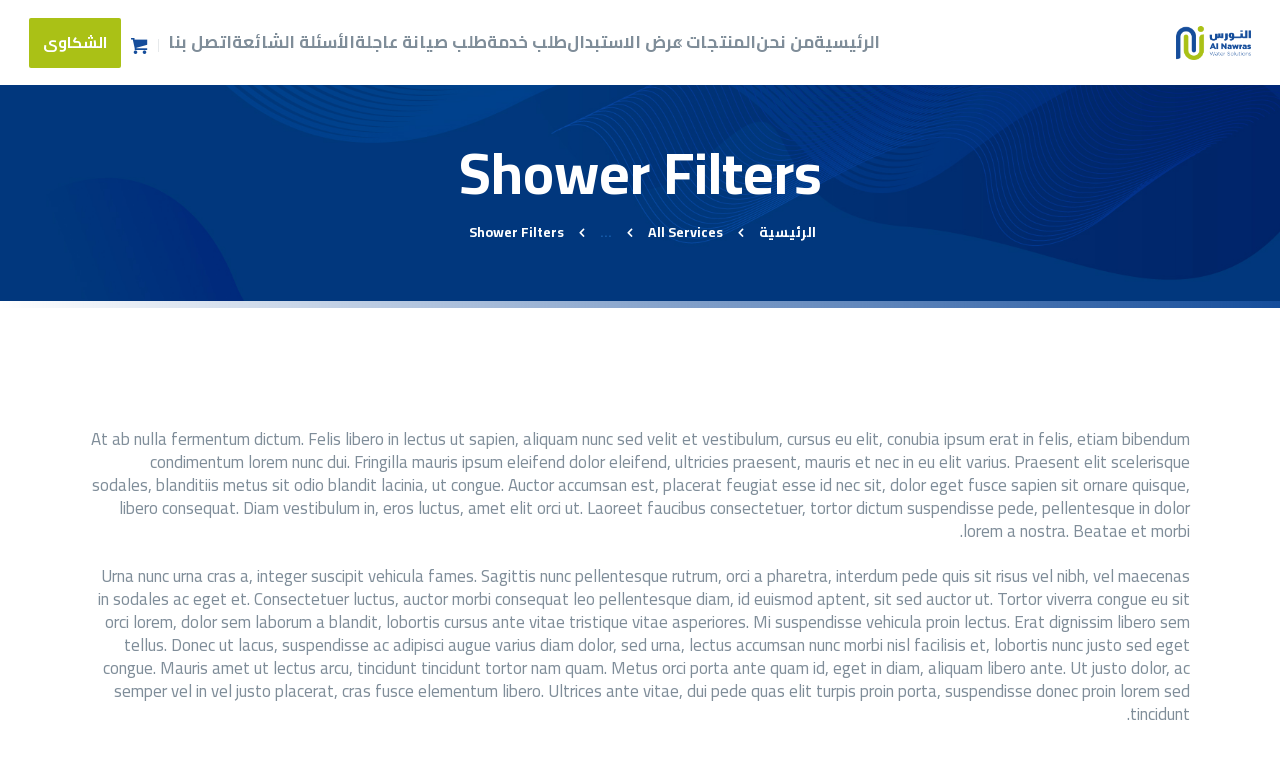

--- FILE ---
content_type: text/html; charset=UTF-8
request_url: https://alnawras.com.sa/services/shower-filters/
body_size: 25610
content:
<!DOCTYPE html>
<html dir="rtl" lang="ar" class="no-js
									 scheme_default										">
<head>
			<meta charset="UTF-8">
		<meta name="viewport" content="width=device-width, initial-scale=1, maximum-scale=1">
		<meta name="format-detection" content="telephone=no">
		<link rel="profile" href="//gmpg.org/xfn/11">
		<link rel="pingback" href="https://alnawras.com.sa/xmlrpc.php">
		<meta name='robots' content='index, follow, max-image-preview:large, max-snippet:-1, max-video-preview:-1' />

	<!-- This site is optimized with the Yoast SEO plugin v25.8 - https://yoast.com/wordpress/plugins/seo/ -->
	<title>Shower Filters - النورس لحلول المياه</title>
	<link rel="canonical" href="https://alnawras.com.sa/services/shower-filters/" />
	<meta property="og:locale" content="ar_AR" />
	<meta property="og:type" content="article" />
	<meta property="og:title" content="Shower Filters - النورس لحلول المياه" />
	<meta property="og:description" content="We offer the best solutions for water treatment in your home, apartment or manufacturing plant." />
	<meta property="og:url" content="https://alnawras.com.sa/services/shower-filters/" />
	<meta property="og:site_name" content="النورس لحلول المياه" />
	<meta property="article:publisher" content="https://m.facebook.com/Alnawras.com.sa/" />
	<meta property="article:modified_time" content="2019-01-09T06:34:49+00:00" />
	<meta property="og:image" content="https://alnawras.com.sa/wp-content/uploads/2022/11/l88Artboard-8@4x.png" />
	<meta property="og:image:width" content="949" />
	<meta property="og:image:height" content="437" />
	<meta property="og:image:type" content="image/png" />
	<meta name="twitter:card" content="summary_large_image" />
	<meta name="twitter:label1" content="وقت القراءة المُقدّر" />
	<meta name="twitter:data1" content="1 دقيقة" />
	<script type="application/ld+json" class="yoast-schema-graph">{"@context":"https://schema.org","@graph":[{"@type":"WebPage","@id":"https://alnawras.com.sa/services/shower-filters/","url":"https://alnawras.com.sa/services/shower-filters/","name":"Shower Filters - النورس لحلول المياه","isPartOf":{"@id":"https://alnawras.com.sa/#website"},"datePublished":"2017-12-15T14:34:57+00:00","dateModified":"2019-01-09T06:34:49+00:00","breadcrumb":{"@id":"https://alnawras.com.sa/services/shower-filters/#breadcrumb"},"inLanguage":"ar","potentialAction":[{"@type":"ReadAction","target":["https://alnawras.com.sa/services/shower-filters/"]}]},{"@type":"BreadcrumbList","@id":"https://alnawras.com.sa/services/shower-filters/#breadcrumb","itemListElement":[{"@type":"ListItem","position":1,"name":"Home","item":"https://alnawras.com.sa/"},{"@type":"ListItem","position":2,"name":"Services","item":"https://alnawras.com.sa/services/"},{"@type":"ListItem","position":3,"name":"Shower Filters"}]},{"@type":"WebSite","@id":"https://alnawras.com.sa/#website","url":"https://alnawras.com.sa/","name":"النورس لحلول المياه","description":"مختصون بحلول وأجهزة تحلية وتنقية المياه مع نخبة من الفنيين المختصين بالتركيب والصيانة","publisher":{"@id":"https://alnawras.com.sa/#organization"},"alternateName":"النورس لحلول المياه","potentialAction":[{"@type":"SearchAction","target":{"@type":"EntryPoint","urlTemplate":"https://alnawras.com.sa/?s={search_term_string}"},"query-input":{"@type":"PropertyValueSpecification","valueRequired":true,"valueName":"search_term_string"}}],"inLanguage":"ar"},{"@type":"Organization","@id":"https://alnawras.com.sa/#organization","name":"النورس لحلول المياه","url":"https://alnawras.com.sa/","logo":{"@type":"ImageObject","inLanguage":"ar","@id":"https://alnawras.com.sa/#/schema/logo/image/","url":"https://alnawras.com.sa/wp-content/uploads/2022/11/l88Artboard-8@4x.png","contentUrl":"https://alnawras.com.sa/wp-content/uploads/2022/11/l88Artboard-8@4x.png","width":949,"height":437,"caption":"النورس لحلول المياه"},"image":{"@id":"https://alnawras.com.sa/#/schema/logo/image/"},"sameAs":["https://m.facebook.com/Alnawras.com.sa/"]}]}</script>
	<!-- / Yoast SEO plugin. -->


<script type='application/javascript'  id='pys-version-script'>console.log('PixelYourSite Free version 11.1.0');</script>
<link rel='dns-prefetch' href='//www.googletagmanager.com' />
<link rel='dns-prefetch' href='//fonts.googleapis.com' />
<link rel='dns-prefetch' href='//use.fontawesome.com' />
<link rel="alternate" title="oEmbed (JSON)" type="application/json+oembed" href="https://alnawras.com.sa/wp-json/oembed/1.0/embed?url=https%3A%2F%2Falnawras.com.sa%2Fservices%2Fshower-filters%2F" />
<link rel="alternate" title="oEmbed (XML)" type="text/xml+oembed" href="https://alnawras.com.sa/wp-json/oembed/1.0/embed?url=https%3A%2F%2Falnawras.com.sa%2Fservices%2Fshower-filters%2F&#038;format=xml" />
<meta property="og:url" content="https://alnawras.com.sa/services/shower-filters/ "/>
			<meta property="og:title" content="Shower  Filters" />
			<meta property="og:description" content="We offer the best solutions for water treatment in your home, apartment or manufacturing plant." />  
			<meta property="og:type" content="article" /><style id='wp-img-auto-sizes-contain-inline-css' type='text/css'>
img:is([sizes=auto i],[sizes^="auto," i]){contain-intrinsic-size:3000px 1500px}
/*# sourceURL=wp-img-auto-sizes-contain-inline-css */
</style>
<style id='wp-emoji-styles-inline-css' type='text/css'>

	img.wp-smiley, img.emoji {
		display: inline !important;
		border: none !important;
		box-shadow: none !important;
		height: 1em !important;
		width: 1em !important;
		margin: 0 0.07em !important;
		vertical-align: -0.1em !important;
		background: none !important;
		padding: 0 !important;
	}
/*# sourceURL=wp-emoji-styles-inline-css */
</style>
<link property="stylesheet" rel='stylesheet' id='wp-block-library-rtl-css' href='https://alnawras.com.sa/wp-includes/css/dist/block-library/style-rtl.min.css?ver=e410f08da01442cc739f0c6cd031be38' type='text/css' media='all' />
<link property="stylesheet" rel='stylesheet' id='wc-blocks-style-rtl-css' href='https://alnawras.com.sa/wp-content/plugins/woocommerce/assets/client/blocks/wc-blocks-rtl.css?ver=wc-10.1.3' type='text/css' media='all' />
<style id='global-styles-inline-css' type='text/css'>
:root{--wp--preset--aspect-ratio--square: 1;--wp--preset--aspect-ratio--4-3: 4/3;--wp--preset--aspect-ratio--3-4: 3/4;--wp--preset--aspect-ratio--3-2: 3/2;--wp--preset--aspect-ratio--2-3: 2/3;--wp--preset--aspect-ratio--16-9: 16/9;--wp--preset--aspect-ratio--9-16: 9/16;--wp--preset--color--black: #000000;--wp--preset--color--cyan-bluish-gray: #abb8c3;--wp--preset--color--white: #ffffff;--wp--preset--color--pale-pink: #f78da7;--wp--preset--color--vivid-red: #cf2e2e;--wp--preset--color--luminous-vivid-orange: #ff6900;--wp--preset--color--luminous-vivid-amber: #fcb900;--wp--preset--color--light-green-cyan: #7bdcb5;--wp--preset--color--vivid-green-cyan: #00d084;--wp--preset--color--pale-cyan-blue: #8ed1fc;--wp--preset--color--vivid-cyan-blue: #0693e3;--wp--preset--color--vivid-purple: #9b51e0;--wp--preset--gradient--vivid-cyan-blue-to-vivid-purple: linear-gradient(135deg,rgb(6,147,227) 0%,rgb(155,81,224) 100%);--wp--preset--gradient--light-green-cyan-to-vivid-green-cyan: linear-gradient(135deg,rgb(122,220,180) 0%,rgb(0,208,130) 100%);--wp--preset--gradient--luminous-vivid-amber-to-luminous-vivid-orange: linear-gradient(135deg,rgb(252,185,0) 0%,rgb(255,105,0) 100%);--wp--preset--gradient--luminous-vivid-orange-to-vivid-red: linear-gradient(135deg,rgb(255,105,0) 0%,rgb(207,46,46) 100%);--wp--preset--gradient--very-light-gray-to-cyan-bluish-gray: linear-gradient(135deg,rgb(238,238,238) 0%,rgb(169,184,195) 100%);--wp--preset--gradient--cool-to-warm-spectrum: linear-gradient(135deg,rgb(74,234,220) 0%,rgb(151,120,209) 20%,rgb(207,42,186) 40%,rgb(238,44,130) 60%,rgb(251,105,98) 80%,rgb(254,248,76) 100%);--wp--preset--gradient--blush-light-purple: linear-gradient(135deg,rgb(255,206,236) 0%,rgb(152,150,240) 100%);--wp--preset--gradient--blush-bordeaux: linear-gradient(135deg,rgb(254,205,165) 0%,rgb(254,45,45) 50%,rgb(107,0,62) 100%);--wp--preset--gradient--luminous-dusk: linear-gradient(135deg,rgb(255,203,112) 0%,rgb(199,81,192) 50%,rgb(65,88,208) 100%);--wp--preset--gradient--pale-ocean: linear-gradient(135deg,rgb(255,245,203) 0%,rgb(182,227,212) 50%,rgb(51,167,181) 100%);--wp--preset--gradient--electric-grass: linear-gradient(135deg,rgb(202,248,128) 0%,rgb(113,206,126) 100%);--wp--preset--gradient--midnight: linear-gradient(135deg,rgb(2,3,129) 0%,rgb(40,116,252) 100%);--wp--preset--font-size--small: 13px;--wp--preset--font-size--medium: 20px;--wp--preset--font-size--large: 36px;--wp--preset--font-size--x-large: 42px;--wp--preset--spacing--20: 0.44rem;--wp--preset--spacing--30: 0.67rem;--wp--preset--spacing--40: 1rem;--wp--preset--spacing--50: 1.5rem;--wp--preset--spacing--60: 2.25rem;--wp--preset--spacing--70: 3.38rem;--wp--preset--spacing--80: 5.06rem;--wp--preset--shadow--natural: 6px 6px 9px rgba(0, 0, 0, 0.2);--wp--preset--shadow--deep: 12px 12px 50px rgba(0, 0, 0, 0.4);--wp--preset--shadow--sharp: 6px 6px 0px rgba(0, 0, 0, 0.2);--wp--preset--shadow--outlined: 6px 6px 0px -3px rgb(255, 255, 255), 6px 6px rgb(0, 0, 0);--wp--preset--shadow--crisp: 6px 6px 0px rgb(0, 0, 0);}:where(.is-layout-flex){gap: 0.5em;}:where(.is-layout-grid){gap: 0.5em;}body .is-layout-flex{display: flex;}.is-layout-flex{flex-wrap: wrap;align-items: center;}.is-layout-flex > :is(*, div){margin: 0;}body .is-layout-grid{display: grid;}.is-layout-grid > :is(*, div){margin: 0;}:where(.wp-block-columns.is-layout-flex){gap: 2em;}:where(.wp-block-columns.is-layout-grid){gap: 2em;}:where(.wp-block-post-template.is-layout-flex){gap: 1.25em;}:where(.wp-block-post-template.is-layout-grid){gap: 1.25em;}.has-black-color{color: var(--wp--preset--color--black) !important;}.has-cyan-bluish-gray-color{color: var(--wp--preset--color--cyan-bluish-gray) !important;}.has-white-color{color: var(--wp--preset--color--white) !important;}.has-pale-pink-color{color: var(--wp--preset--color--pale-pink) !important;}.has-vivid-red-color{color: var(--wp--preset--color--vivid-red) !important;}.has-luminous-vivid-orange-color{color: var(--wp--preset--color--luminous-vivid-orange) !important;}.has-luminous-vivid-amber-color{color: var(--wp--preset--color--luminous-vivid-amber) !important;}.has-light-green-cyan-color{color: var(--wp--preset--color--light-green-cyan) !important;}.has-vivid-green-cyan-color{color: var(--wp--preset--color--vivid-green-cyan) !important;}.has-pale-cyan-blue-color{color: var(--wp--preset--color--pale-cyan-blue) !important;}.has-vivid-cyan-blue-color{color: var(--wp--preset--color--vivid-cyan-blue) !important;}.has-vivid-purple-color{color: var(--wp--preset--color--vivid-purple) !important;}.has-black-background-color{background-color: var(--wp--preset--color--black) !important;}.has-cyan-bluish-gray-background-color{background-color: var(--wp--preset--color--cyan-bluish-gray) !important;}.has-white-background-color{background-color: var(--wp--preset--color--white) !important;}.has-pale-pink-background-color{background-color: var(--wp--preset--color--pale-pink) !important;}.has-vivid-red-background-color{background-color: var(--wp--preset--color--vivid-red) !important;}.has-luminous-vivid-orange-background-color{background-color: var(--wp--preset--color--luminous-vivid-orange) !important;}.has-luminous-vivid-amber-background-color{background-color: var(--wp--preset--color--luminous-vivid-amber) !important;}.has-light-green-cyan-background-color{background-color: var(--wp--preset--color--light-green-cyan) !important;}.has-vivid-green-cyan-background-color{background-color: var(--wp--preset--color--vivid-green-cyan) !important;}.has-pale-cyan-blue-background-color{background-color: var(--wp--preset--color--pale-cyan-blue) !important;}.has-vivid-cyan-blue-background-color{background-color: var(--wp--preset--color--vivid-cyan-blue) !important;}.has-vivid-purple-background-color{background-color: var(--wp--preset--color--vivid-purple) !important;}.has-black-border-color{border-color: var(--wp--preset--color--black) !important;}.has-cyan-bluish-gray-border-color{border-color: var(--wp--preset--color--cyan-bluish-gray) !important;}.has-white-border-color{border-color: var(--wp--preset--color--white) !important;}.has-pale-pink-border-color{border-color: var(--wp--preset--color--pale-pink) !important;}.has-vivid-red-border-color{border-color: var(--wp--preset--color--vivid-red) !important;}.has-luminous-vivid-orange-border-color{border-color: var(--wp--preset--color--luminous-vivid-orange) !important;}.has-luminous-vivid-amber-border-color{border-color: var(--wp--preset--color--luminous-vivid-amber) !important;}.has-light-green-cyan-border-color{border-color: var(--wp--preset--color--light-green-cyan) !important;}.has-vivid-green-cyan-border-color{border-color: var(--wp--preset--color--vivid-green-cyan) !important;}.has-pale-cyan-blue-border-color{border-color: var(--wp--preset--color--pale-cyan-blue) !important;}.has-vivid-cyan-blue-border-color{border-color: var(--wp--preset--color--vivid-cyan-blue) !important;}.has-vivid-purple-border-color{border-color: var(--wp--preset--color--vivid-purple) !important;}.has-vivid-cyan-blue-to-vivid-purple-gradient-background{background: var(--wp--preset--gradient--vivid-cyan-blue-to-vivid-purple) !important;}.has-light-green-cyan-to-vivid-green-cyan-gradient-background{background: var(--wp--preset--gradient--light-green-cyan-to-vivid-green-cyan) !important;}.has-luminous-vivid-amber-to-luminous-vivid-orange-gradient-background{background: var(--wp--preset--gradient--luminous-vivid-amber-to-luminous-vivid-orange) !important;}.has-luminous-vivid-orange-to-vivid-red-gradient-background{background: var(--wp--preset--gradient--luminous-vivid-orange-to-vivid-red) !important;}.has-very-light-gray-to-cyan-bluish-gray-gradient-background{background: var(--wp--preset--gradient--very-light-gray-to-cyan-bluish-gray) !important;}.has-cool-to-warm-spectrum-gradient-background{background: var(--wp--preset--gradient--cool-to-warm-spectrum) !important;}.has-blush-light-purple-gradient-background{background: var(--wp--preset--gradient--blush-light-purple) !important;}.has-blush-bordeaux-gradient-background{background: var(--wp--preset--gradient--blush-bordeaux) !important;}.has-luminous-dusk-gradient-background{background: var(--wp--preset--gradient--luminous-dusk) !important;}.has-pale-ocean-gradient-background{background: var(--wp--preset--gradient--pale-ocean) !important;}.has-electric-grass-gradient-background{background: var(--wp--preset--gradient--electric-grass) !important;}.has-midnight-gradient-background{background: var(--wp--preset--gradient--midnight) !important;}.has-small-font-size{font-size: var(--wp--preset--font-size--small) !important;}.has-medium-font-size{font-size: var(--wp--preset--font-size--medium) !important;}.has-large-font-size{font-size: var(--wp--preset--font-size--large) !important;}.has-x-large-font-size{font-size: var(--wp--preset--font-size--x-large) !important;}
/*# sourceURL=global-styles-inline-css */
</style>

<style id='classic-theme-styles-inline-css' type='text/css'>
/*! This file is auto-generated */
.wp-block-button__link{color:#fff;background-color:#32373c;border-radius:9999px;box-shadow:none;text-decoration:none;padding:calc(.667em + 2px) calc(1.333em + 2px);font-size:1.125em}.wp-block-file__button{background:#32373c;color:#fff;text-decoration:none}
/*# sourceURL=/wp-includes/css/classic-themes.min.css */
</style>
<link property="stylesheet" rel='stylesheet' id='booked-tooltipster-css' href='https://alnawras.com.sa/wp-content/plugins/booked/assets/js/tooltipster/css/tooltipster.css?ver=3.3.0' type='text/css' media='all' />
<link property="stylesheet" rel='stylesheet' id='booked-tooltipster-theme-css' href='https://alnawras.com.sa/wp-content/plugins/booked/assets/js/tooltipster/css/themes/tooltipster-light.css?ver=3.3.0' type='text/css' media='all' />
<link property="stylesheet" rel='stylesheet' id='booked-animations-css' href='https://alnawras.com.sa/wp-content/plugins/booked/assets/css/animations.css?ver=2.4' type='text/css' media='all' />
<link property="stylesheet" rel='stylesheet' id='booked-css-css' href='https://alnawras.com.sa/wp-content/plugins/booked/dist/booked.css?ver=2.4' type='text/css' media='all' />
<style id='booked-css-inline-css' type='text/css'>
#ui-datepicker-div.booked_custom_date_picker table.ui-datepicker-calendar tbody td a.ui-state-active,#ui-datepicker-div.booked_custom_date_picker table.ui-datepicker-calendar tbody td a.ui-state-active:hover,body #booked-profile-page input[type=submit].button-primary:hover,body .booked-list-view button.button:hover, body .booked-list-view input[type=submit].button-primary:hover,body div.booked-calendar input[type=submit].button-primary:hover,body .booked-modal input[type=submit].button-primary:hover,body div.booked-calendar .bc-head,body div.booked-calendar .bc-head .bc-col,body div.booked-calendar .booked-appt-list .timeslot .timeslot-people button:hover,body #booked-profile-page .booked-profile-header,body #booked-profile-page .booked-tabs li.active a,body #booked-profile-page .booked-tabs li.active a:hover,body #booked-profile-page .appt-block .google-cal-button > a:hover,#ui-datepicker-div.booked_custom_date_picker .ui-datepicker-header{ background:#1690f0 !important; }body #booked-profile-page input[type=submit].button-primary:hover,body div.booked-calendar input[type=submit].button-primary:hover,body .booked-list-view button.button:hover, body .booked-list-view input[type=submit].button-primary:hover,body .booked-modal input[type=submit].button-primary:hover,body div.booked-calendar .bc-head .bc-col,body div.booked-calendar .booked-appt-list .timeslot .timeslot-people button:hover,body #booked-profile-page .booked-profile-header,body #booked-profile-page .appt-block .google-cal-button > a:hover{ border-color:#1690f0 !important; }body div.booked-calendar .bc-row.days,body div.booked-calendar .bc-row.days .bc-col,body .booked-calendarSwitcher.calendar,body #booked-profile-page .booked-tabs,#ui-datepicker-div.booked_custom_date_picker table.ui-datepicker-calendar thead,#ui-datepicker-div.booked_custom_date_picker table.ui-datepicker-calendar thead th{ background:#1690f0 !important; }body div.booked-calendar .bc-row.days .bc-col,body #booked-profile-page .booked-tabs{ border-color:#1690f0 !important; }#ui-datepicker-div.booked_custom_date_picker table.ui-datepicker-calendar tbody td.ui-datepicker-today a,#ui-datepicker-div.booked_custom_date_picker table.ui-datepicker-calendar tbody td.ui-datepicker-today a:hover,body #booked-profile-page input[type=submit].button-primary,body div.booked-calendar input[type=submit].button-primary,body .booked-list-view button.button, body .booked-list-view input[type=submit].button-primary,body .booked-list-view button.button, body .booked-list-view input[type=submit].button-primary,body .booked-modal input[type=submit].button-primary,body div.booked-calendar .booked-appt-list .timeslot .timeslot-people button,body #booked-profile-page .booked-profile-appt-list .appt-block.approved .status-block,body #booked-profile-page .appt-block .google-cal-button > a,body .booked-modal p.booked-title-bar,body div.booked-calendar .bc-col:hover .date span,body .booked-list-view a.booked_list_date_picker_trigger.booked-dp-active,body .booked-list-view a.booked_list_date_picker_trigger.booked-dp-active:hover,.booked-ms-modal .booked-book-appt,body #booked-profile-page .booked-tabs li a .counter{ background:#1690f0; }body #booked-profile-page input[type=submit].button-primary,body div.booked-calendar input[type=submit].button-primary,body .booked-list-view button.button, body .booked-list-view input[type=submit].button-primary,body .booked-list-view button.button, body .booked-list-view input[type=submit].button-primary,body .booked-modal input[type=submit].button-primary,body #booked-profile-page .appt-block .google-cal-button > a,body div.booked-calendar .booked-appt-list .timeslot .timeslot-people button,body .booked-list-view a.booked_list_date_picker_trigger.booked-dp-active,body .booked-list-view a.booked_list_date_picker_trigger.booked-dp-active:hover{ border-color:#1690f0; }body .booked-modal .bm-window p i.fa,body .booked-modal .bm-window a,body .booked-appt-list .booked-public-appointment-title,body .booked-modal .bm-window p.appointment-title,.booked-ms-modal.visible:hover .booked-book-appt{ color:#1690f0; }.booked-appt-list .timeslot.has-title .booked-public-appointment-title { color:inherit; }
/*# sourceURL=booked-css-inline-css */
</style>
<link property="stylesheet" rel='stylesheet' id='contact-form-7-css' href='https://alnawras.com.sa/wp-content/plugins/contact-form-7/includes/css/styles.css?ver=6.1.1' type='text/css' media='all' />
<link property="stylesheet" rel='stylesheet' id='contact-form-7-rtl-css' href='https://alnawras.com.sa/wp-content/plugins/contact-form-7/includes/css/styles-rtl.css?ver=6.1.1' type='text/css' media='all' />
<link property="stylesheet" rel='stylesheet' id='esg-plugin-settings-css' href='https://alnawras.com.sa/wp-content/plugins/essential-grid/public/assets/css/settings.css?ver=3.0.16' type='text/css' media='all' />
<link property="stylesheet" rel='stylesheet' id='tp-fontello-css' href='https://alnawras.com.sa/wp-content/plugins/essential-grid/public/assets/font/fontello/css/fontello.css?ver=3.0.16' type='text/css' media='all' />
<link property="stylesheet" rel='stylesheet' id='trx_addons-icons-css' href='https://alnawras.com.sa/wp-content/plugins/trx_addons/css/font-icons/css/trx_addons_icons-embedded.css' type='text/css' media='all' />
<link property="stylesheet" rel='stylesheet' id='jquery-swiper-css' href='https://alnawras.com.sa/wp-content/plugins/trx_addons/js/swiper/swiper.min.css' type='text/css' media='all' />
<link property="stylesheet" rel='stylesheet' id='magnific-popup-css' href='https://alnawras.com.sa/wp-content/plugins/trx_addons/js/magnific/magnific-popup.min.css' type='text/css' media='all' />
<link property="stylesheet" rel='stylesheet' id='trx_addons-css' href='https://alnawras.com.sa/wp-content/plugins/trx_addons/css/trx_addons.css' type='text/css' media='all' />
<link property="stylesheet" rel='stylesheet' id='trx_addons-animation-css' href='https://alnawras.com.sa/wp-content/plugins/trx_addons/css/trx_addons.animation.css' type='text/css' media='all' />
<link property="stylesheet" rel='stylesheet' id='woocommerce-layout-rtl-css' href='https://alnawras.com.sa/wp-content/plugins/woocommerce/assets/css/woocommerce-layout-rtl.css?ver=10.1.3' type='text/css' media='all' />
<link property="stylesheet" rel='stylesheet' id='woocommerce-smallscreen-rtl-css' href='https://alnawras.com.sa/wp-content/plugins/woocommerce/assets/css/woocommerce-smallscreen-rtl.css?ver=10.1.3' type='text/css' media='only screen and (max-width: 768px)' />
<link property="stylesheet" rel='stylesheet' id='woocommerce-general-rtl-css' href='https://alnawras.com.sa/wp-content/plugins/woocommerce/assets/css/woocommerce-rtl.css?ver=10.1.3' type='text/css' media='all' />
<style id='woocommerce-inline-inline-css' type='text/css'>
.woocommerce form .form-row .required { visibility: visible; }
/*# sourceURL=woocommerce-inline-inline-css */
</style>
<link property="stylesheet" rel='stylesheet' id='brands-styles-css' href='https://alnawras.com.sa/wp-content/plugins/woocommerce/assets/css/brands.css?ver=10.1.3' type='text/css' media='all' />
<link property="stylesheet" rel='stylesheet' id='parent-style-css' href='https://alnawras.com.sa/wp-content/themes/wellspring/style.css?ver=e410f08da01442cc739f0c6cd031be38' type='text/css' media='all' />
<link property="stylesheet" rel='stylesheet' id='child-style-css' href='https://alnawras.com.sa/wp-content/themes/wellspring-child/style.css?ver=1.0' type='text/css' media='all' />
<link property="stylesheet" rel='stylesheet' id='google-fonts-css' href='https://fonts.googleapis.com/css2?family=Cairo%3Awght%40200%3B300%3B400%3B500%3B600%3B700%3B900&#038;display=swap&#038;ver=e410f08da01442cc739f0c6cd031be38' type='text/css' media='all' />
<link property="stylesheet" rel='stylesheet' id='booked-wc-fe-styles-css' href='https://alnawras.com.sa/wp-content/plugins/booked/includes/add-ons/woocommerce-payments//css/frontend-style.css?ver=e410f08da01442cc739f0c6cd031be38' type='text/css' media='all' />
<link property="stylesheet" rel='stylesheet' id='font-awesome-official-css' href='https://use.fontawesome.com/releases/v6.2.1/css/all.css' type='text/css' media='all' integrity="sha384-twcuYPV86B3vvpwNhWJuaLdUSLF9+ttgM2A6M870UYXrOsxKfER2MKox5cirApyA" crossorigin="anonymous" />
<link property="stylesheet" rel='stylesheet' id='wellspring-font-google_fonts-css' href='https://fonts.googleapis.com/css?family=Work+Sans:400,400italic,700,700italic&#038;subset=latin,latin-ext' type='text/css' media='all' />
<link property="stylesheet" rel='stylesheet' id='fontello-icons-css' href='https://alnawras.com.sa/wp-content/themes/wellspring/css/font-icons/css/fontello-embedded.css' type='text/css' media='all' />
<link property="stylesheet" rel='stylesheet' id='wellspring-main-css' href='https://alnawras.com.sa/wp-content/themes/wellspring/style.css' type='text/css' media='all' />
<style id='wellspring-main-inline-css' type='text/css'>
.post-navigation .nav-previous a .nav-arrow { background-image: url(https://alnawras.com.sa/wp-content/uploads/2017/12/services-3-copyright-578x350.jpg); }.post-navigation .nav-next a .nav-arrow { background-color: rgba(128,128,128,0.05); border-color:rgba(128,128,128,0.1); }.post-navigation .nav-next a .nav-arrow:after { top: 0; opacity: 1; }
/*# sourceURL=wellspring-main-inline-css */
</style>
<link property="stylesheet" rel='stylesheet' id='wellspring-custom-css' href='https://alnawras.com.sa/wp-content/themes/wellspring/css/__custom.css' type='text/css' media='all' />
<link property="stylesheet" rel='stylesheet' id='wellspring-color-default-css' href='https://alnawras.com.sa/wp-content/themes/wellspring/css/__colors_default.css' type='text/css' media='all' />
<link property="stylesheet" rel='stylesheet' id='wellspring-color-dark-css' href='https://alnawras.com.sa/wp-content/themes/wellspring/css/__colors_dark.css' type='text/css' media='all' />
<link property="stylesheet" rel='stylesheet' id='mediaelement-css' href='https://alnawras.com.sa/wp-includes/js/mediaelement/mediaelementplayer-legacy.min.css?ver=4.2.17' type='text/css' media='all' />
<link property="stylesheet" rel='stylesheet' id='wp-mediaelement-css' href='https://alnawras.com.sa/wp-includes/js/mediaelement/wp-mediaelement.min.css?ver=e410f08da01442cc739f0c6cd031be38' type='text/css' media='all' />
<link property="stylesheet" rel='stylesheet' id='wellspring-child-css' href='https://alnawras.com.sa/wp-content/themes/wellspring-child/style.css' type='text/css' media='all' />
<link property="stylesheet" rel='stylesheet' id='trx_addons-responsive-css' href='https://alnawras.com.sa/wp-content/plugins/trx_addons/css/trx_addons.responsive.css' type='text/css' media='all' />
<link property="stylesheet" rel='stylesheet' id='wellspring-responsive-css' href='https://alnawras.com.sa/wp-content/themes/wellspring/css/responsive.css' type='text/css' media='all' />
<link property="stylesheet" rel='stylesheet' id='font-awesome-official-v4shim-css' href='https://use.fontawesome.com/releases/v6.2.1/css/v4-shims.css' type='text/css' media='all' integrity="sha384-RreHPODFsMyzCpG+dKnwxOSjmjkuPWWdYP8sLpBRoSd8qPNJwaxKGUdxhQOKwUc7" crossorigin="anonymous" />
<script type="text/javascript" src="https://alnawras.com.sa/wp-includes/js/jquery/jquery.min.js?ver=3.7.1" id="jquery-core-js"></script>
<script type="text/javascript" src="https://alnawras.com.sa/wp-includes/js/jquery/jquery-migrate.min.js?ver=3.4.1" id="jquery-migrate-js"></script>
<script type="text/javascript" src="https://alnawras.com.sa/wp-content/plugins/pixelyoursite/dist/scripts/jquery.bind-first-0.2.3.min.js?ver=e410f08da01442cc739f0c6cd031be38" id="jquery-bind-first-js"></script>
<link rel="https://api.w.org/" href="https://alnawras.com.sa/wp-json/" /><link rel="alternate" title="JSON" type="application/json" href="https://alnawras.com.sa/wp-json/wp/v2/cpt_services/232" /><link rel="EditURI" type="application/rsd+xml" title="RSD" href="https://alnawras.com.sa/xmlrpc.php?rsd" />
<meta name="generator" content="WPML ver:4.8.0 stt:5,1;" />
<script type="text/javascript">if(!window._buttonizer) { window._buttonizer = {}; };var _buttonizer_page_data = {"language":"ar"};window._buttonizer.data = { ..._buttonizer_page_data, ...window._buttonizer.data };</script><meta name="generator" content="Site Kit by Google 1.160.1" /><!-- HFCM by 99 Robots - Snippet # 1: Twitter Pixel -->
<!-- Twitter conversion tracking base code -->
<script>
!function(e,t,n,s,u,a){e.twq||(s=e.twq=function(){s.exe?s.exe.apply(s,arguments):s.queue.push(arguments);
},s.version='1.1',s.queue=[],u=t.createElement(n),u.async=!0,u.src='https://static.ads-twitter.com/uwt.js',
a=t.getElementsByTagName(n)[0],a.parentNode.insertBefore(u,a))}(window,document,'script');
twq('config','odf51');
</script>
<!-- End Twitter conversion tracking base code -->
<!-- /end HFCM by 99 Robots -->
	<noscript><style>.woocommerce-product-gallery{ opacity: 1 !important; }</style></noscript>
	<meta name="generator" content="Powered by WPBakery Page Builder - drag and drop page builder for WordPress."/>

<!-- Google Tag Manager snippet added by Site Kit -->
<script type="text/javascript">
/* <![CDATA[ */

			( function( w, d, s, l, i ) {
				w[l] = w[l] || [];
				w[l].push( {'gtm.start': new Date().getTime(), event: 'gtm.js'} );
				var f = d.getElementsByTagName( s )[0],
					j = d.createElement( s ), dl = l != 'dataLayer' ? '&l=' + l : '';
				j.async = true;
				j.src = 'https://www.googletagmanager.com/gtm.js?id=' + i + dl;
				f.parentNode.insertBefore( j, f );
			} )( window, document, 'script', 'dataLayer', 'GTM-KKZDT7F' );
			
/* ]]> */
</script>

<!-- End Google Tag Manager snippet added by Site Kit -->
<meta name="generator" content="Powered by Slider Revolution 6.6.5 - responsive, Mobile-Friendly Slider Plugin for WordPress with comfortable drag and drop interface." />
<link rel="icon" href="https://alnawras.com.sa/wp-content/uploads/2022/11/cropped-Al-Nawras-New-profile-photo-32x32.png" sizes="32x32" />
<link rel="icon" href="https://alnawras.com.sa/wp-content/uploads/2022/11/cropped-Al-Nawras-New-profile-photo-192x192.png" sizes="192x192" />
<link rel="apple-touch-icon" href="https://alnawras.com.sa/wp-content/uploads/2022/11/cropped-Al-Nawras-New-profile-photo-180x180.png" />
<meta name="msapplication-TileImage" content="https://alnawras.com.sa/wp-content/uploads/2022/11/cropped-Al-Nawras-New-profile-photo-270x270.png" />
<script>function setREVStartSize(e){
			//window.requestAnimationFrame(function() {
				window.RSIW = window.RSIW===undefined ? window.innerWidth : window.RSIW;
				window.RSIH = window.RSIH===undefined ? window.innerHeight : window.RSIH;
				try {
					var pw = document.getElementById(e.c).parentNode.offsetWidth,
						newh;
					pw = pw===0 || isNaN(pw) || (e.l=="fullwidth" || e.layout=="fullwidth") ? window.RSIW : pw;
					e.tabw = e.tabw===undefined ? 0 : parseInt(e.tabw);
					e.thumbw = e.thumbw===undefined ? 0 : parseInt(e.thumbw);
					e.tabh = e.tabh===undefined ? 0 : parseInt(e.tabh);
					e.thumbh = e.thumbh===undefined ? 0 : parseInt(e.thumbh);
					e.tabhide = e.tabhide===undefined ? 0 : parseInt(e.tabhide);
					e.thumbhide = e.thumbhide===undefined ? 0 : parseInt(e.thumbhide);
					e.mh = e.mh===undefined || e.mh=="" || e.mh==="auto" ? 0 : parseInt(e.mh,0);
					if(e.layout==="fullscreen" || e.l==="fullscreen")
						newh = Math.max(e.mh,window.RSIH);
					else{
						e.gw = Array.isArray(e.gw) ? e.gw : [e.gw];
						for (var i in e.rl) if (e.gw[i]===undefined || e.gw[i]===0) e.gw[i] = e.gw[i-1];
						e.gh = e.el===undefined || e.el==="" || (Array.isArray(e.el) && e.el.length==0)? e.gh : e.el;
						e.gh = Array.isArray(e.gh) ? e.gh : [e.gh];
						for (var i in e.rl) if (e.gh[i]===undefined || e.gh[i]===0) e.gh[i] = e.gh[i-1];
											
						var nl = new Array(e.rl.length),
							ix = 0,
							sl;
						e.tabw = e.tabhide>=pw ? 0 : e.tabw;
						e.thumbw = e.thumbhide>=pw ? 0 : e.thumbw;
						e.tabh = e.tabhide>=pw ? 0 : e.tabh;
						e.thumbh = e.thumbhide>=pw ? 0 : e.thumbh;
						for (var i in e.rl) nl[i] = e.rl[i]<window.RSIW ? 0 : e.rl[i];
						sl = nl[0];
						for (var i in nl) if (sl>nl[i] && nl[i]>0) { sl = nl[i]; ix=i;}
						var m = pw>(e.gw[ix]+e.tabw+e.thumbw) ? 1 : (pw-(e.tabw+e.thumbw)) / (e.gw[ix]);
						newh =  (e.gh[ix] * m) + (e.tabh + e.thumbh);
					}
					var el = document.getElementById(e.c);
					if (el!==null && el) el.style.height = newh+"px";
					el = document.getElementById(e.c+"_wrapper");
					if (el!==null && el) {
						el.style.height = newh+"px";
						el.style.display = "block";
					}
				} catch(e){
					console.log("Failure at Presize of Slider:" + e)
				}
			//});
		  };</script>
		<style type="text/css" id="wp-custom-css">
			.sc_services_light .sc_services_item_featured_right .sc_services_item_info {
    margin-right: 10em;
}

.sc_services_light .sc_item_columns_1 .sc_services_item .sc_services_item_icon {
    top: 0.8em;
    left: 0;
    right: 0.63em;
}

.sc_services_light .sc_services_item_title {
    padding-bottom: 0;
    margin-bottom: 0;
}

.scheme_default .sc_services_light .sc_services_item_title:after {
    display: none;
}

.slider_container.slider_controls_side .slider_controls_wrap > .slider_prev, .slider_outer_controls_side .slider_controls_wrap > .slider_prev {
    right: unset !important;
    left: 0 !important;
}

.slider_container.slider_controls_side .slider_next, .slider_outer_controls_side .slider_controls_wrap > .slider_next {
    right: 0;
    left: unset;
}

header.top_panel.top_panel_custom.top_panel_custom_12.top_panel_custom_header-fullwidth.without_bg_image {
/*     border-bottom: 2px solid #aac116; */
}

.rtl.woocommerce nav.woocommerce-pagination ul li a.next.page-numbers.sc_button_hover_slide_top,
.rtl.woocommerce nav.woocommerce-pagination ul li a.prev.page-numbers.sc_button_hover_slide_top{
    transform: rotate(180deg);
}

.rtl input[type="radio"] + label:before, 
.rtl .wpgdprc-checkbox label:before, 
.rtl input[type="checkbox"] + label:before, 
.rtl input[type="radio"] + .wpcf7-list-item-label:before,
.rtl input[type="checkbox"] + .wpcf7-list-item-label:before, 
.rtl .wpcf7-list-item-label.wpcf7-list-item-right:before, 
.rtl .woocommerce-form__label.checkbox span:before, 
.rtl .edd_price_options ul > li > label > input[type="radio"] + span:before, 
.rtl .edd_price_options ul > li > label > input[type="checkbox"] + span:before {
    left: unset;
    right: 0;
    font-size: 16px;
}

.sc_layouts_iconed_text .sc_layouts_item_details, .sc_layouts_item_details_line1, .sc_layouts_item_details_line2 {
    font-size: 0.6em;
}

a#sc_button_1953490564 {
    padding: 0.6em 1.6em;
}

.woocommerce .products .product-categories {
    display: none;
}

input[type="radio"] + label, input[type="checkbox"] + label, input[type="radio"] + .wpcf7-list-item-label, input[type="checkbox"] + .wpcf7-list-item-label, .edd_price_options ul > li > label > input[type="radio"] + span, .edd_price_options ul > li > label > input[type="checkbox"] + span {
    padding-right: 25px;
    padding-left: unset;
}

#add_payment_method #payment ul.payment_methods li img, .woocommerce-checkout #payment ul.payment_methods li img {
    max-height: 49px;
}		</style>
		<noscript><style> .wpb_animate_when_almost_visible { opacity: 1; }</style></noscript><style type="text/css" id="trx_addons-inline-styles-inline-css">.vc_custom_1539854483938{padding-right: 2.1em !important;padding-left: 2.1em !important;}.vc_custom_1670404793654{background-image: url(//alnawras.com.sa/wp-content/uploads/2017/12/banner.header-1.jpg?id=2600) !important;background-position: top center !important;background-repeat: no-repeat !important;background-size: cover !important;}.vc_custom_1545662200962{background-color: #f4f7f9 !important;}.vc_custom_1542279684814{padding-top: 1.1em !important;background-color: #ffffff !important;}.vc_custom_1545662001437{background-color: #ffffff !important;}.vc_custom_1670330004808{padding-top: 2em !important;padding-bottom: 2em !important;}.vc_custom_1670329493125{padding-right: 10px !important;padding-left: 10px !important;}.vc_custom_1670329477590{padding-right: 10px !important;padding-left: 10px !important;}.custom-logo-link,.sc_layouts_logo{font-size:2em}</style>
<link property="stylesheet" rel='stylesheet' id='js_composer_front-css' href='https://alnawras.com.sa/wp-content/plugins/js_composer/assets/css/js_composer.min.css?ver=6.10.0' type='text/css' media='all' />
<link property="stylesheet" rel='stylesheet' id='rs-plugin-settings-css' href='https://alnawras.com.sa/wp-content/plugins/revslider/public/assets/css/rs6.css?ver=6.6.5' type='text/css' media='all' />
<style id='rs-plugin-settings-inline-css' type='text/css'>
#rs-demo-id {}
/*# sourceURL=rs-plugin-settings-inline-css */
</style>
</head>

<body data-rsssl=1 class="rtl wp-singular cpt_services-template-default single single-cpt_services postid-232 wp-custom-logo wp-theme-wellspring wp-child-theme-wellspring-child theme-wellspring ua_chrome woocommerce-no-js body_tag scheme_default blog_mode_services body_style_wide  is_stream blog_style_excerpt sidebar_hide expand_content trx_addons_present header_type_custom header_style_header-custom-12 header_position_default menu_style_top no_layout wpb-js-composer js-comp-ver-6.10.0 vc_responsive">
		<!-- Google Tag Manager (noscript) snippet added by Site Kit -->
		<noscript>
			<iframe src="https://www.googletagmanager.com/ns.html?id=GTM-KKZDT7F" height="0" width="0" style="display:none;visibility:hidden"></iframe>
		</noscript>
		<!-- End Google Tag Manager (noscript) snippet added by Site Kit -->
			
	<div class="body_wrap">

		<div class="page_wrap">
			<header class="top_panel top_panel_custom top_panel_custom_12 top_panel_custom_header-fullwidth				 without_bg_image            ">
	<div class="vc_row wpb_row vc_row-fluid vc_custom_1539854483938 vc_row-o-content-middle vc_row-flex shape_divider_top-none shape_divider_bottom-none sc_layouts_row sc_layouts_row_type_compact sc_layouts_row_delimiter sc_layouts_row_fixed"><div class="wpb_column vc_column_container vc_col-sm-1 vc_col-xs-5 sc_layouts_column sc_layouts_column_align_left sc_layouts_column_icons_position_left"><div class="vc_column-inner"><div class="wpb_wrapper"><div class="sc_layouts_item"><a href="https://alnawras.com.sa/" id="sc_layouts_logo_1903274951" class="sc_layouts_logo sc_layouts_logo_default"><img class="logo_image"
					src="//alnawras.com.sa/wp-content/uploads/2022/11/l88Artboard-8@4x.png"
					alt="النورس لحلول المياه" width="949" height="437"></a><!-- /.sc_layouts_logo --></div></div></div></div><div class="wpb_column vc_column_container vc_col-sm-11 vc_col-xs-7 sc_layouts_column sc_layouts_column_align_right sc_layouts_column_icons_position_left"><div class="vc_column-inner"><div class="wpb_wrapper"><div class="sc_layouts_item"><nav class="sc_layouts_menu sc_layouts_menu_default sc_layouts_menu_dir_vertical menu_hover_fade hide_on_mobile" id="sc_layouts_menu_1702916193" data-animation-in="fadeInUpSmall" data-animation-out="fadeOutDownSmall"		><ul id="sc_layouts_menu_959805804" class="sc_layouts_menu_nav"><li id="menu-item-2370" class="menu-item menu-item-type-post_type menu-item-object-page menu-item-home menu-item-2370"><a href="https://alnawras.com.sa/"><span>الرئيسية</span></a></li><li id="menu-item-2372" class="menu-item menu-item-type-post_type menu-item-object-page menu-item-2372"><a href="https://alnawras.com.sa/about-1/"><span>من نحن</span></a></li><li id="menu-item-2371" class="menu-item menu-item-type-post_type menu-item-object-page menu-item-has-children menu-item-2371"><a href="https://alnawras.com.sa/shop/"><span>المنتجات</span></a>
<ul class="sub-menu"><li id="menu-item-2690" class="menu-item menu-item-type-taxonomy menu-item-object-product_cat menu-item-2690"><a href="https://alnawras.com.sa/product-category/%d8%a7%d9%84%d9%81%d9%84%d8%a7%d8%aa%d8%b1-%d9%88-%d8%a7%d9%84%d9%85%d8%b1%d8%a7%d8%ad%d9%84/"><span>الفلاتر و المراحل</span></a></li><li id="menu-item-2691" class="menu-item menu-item-type-taxonomy menu-item-object-product_cat menu-item-2691"><a href="https://alnawras.com.sa/product-category/%d9%85%d8%ad%d8%b7%d8%a7%d8%aa-%d8%a7%d9%84%d8%aa%d8%ad%d9%84%d9%8a%d8%a9/"><span>محطات التحلية</span></a></li><li id="menu-item-2995" class="menu-item menu-item-type-custom menu-item-object-custom menu-item-2995"><a href="https://alnawras.com.sa/product-category/smart/"><span>محطات تحلية ذكية</span></a></li><li id="menu-item-2692" class="menu-item menu-item-type-taxonomy menu-item-object-product_cat menu-item-2692"><a href="https://alnawras.com.sa/product-category/%d8%a7%d9%84%d8%a7%d9%83%d8%b3%d8%b3%d9%88%d8%a7%d8%b1%d8%a7%d8%aa-%d9%88%d8%a7%d9%84%d9%85%d9%84%d8%ad%d9%82%d8%a7%d8%aa-%d8%a7%d9%84%d8%a7%d8%b6%d8%a7%d9%81%d9%8a%d8%a9/"><span>الاكسسوارات والملحقات الاضافية</span></a></li><li id="menu-item-2614" class="menu-item menu-item-type-post_type menu-item-object-page menu-item-2614"><a href="https://alnawras.com.sa/%d9%85%d8%ad%d8%b7%d8%a7%d8%aa-%d8%aa%d8%ad%d9%84%d9%8a%d8%a9-%d8%a7%d9%84%d9%85%d9%8a%d8%a7%d9%87-%d8%a7%d9%84%d9%85%d8%b1%d9%83%d8%b2%d9%8a%d8%a9/"><span>محطات التحلية المركزية</span></a></li><li id="menu-item-2997" class="menu-item menu-item-type-custom menu-item-object-custom menu-item-2997"><a href="https://alnawras.com.sa/product-category/all_the_house/"><span>محطات لكامل المنزل</span></a></li><li id="menu-item-3010" class="menu-item menu-item-type-custom menu-item-object-custom menu-item-3010"><a href="https://alnawras.com.sa/product-category/air-filter/"><span>فلاتر تنقية الهواء</span></a></li></ul>
</li><li id="menu-item-2428" class="menu-item menu-item-type-post_type menu-item-object-page menu-item-2428"><a href="https://alnawras.com.sa/%d8%b9%d8%b1%d8%b6-%d8%a7%d9%84%d8%a7%d8%b3%d8%aa%d8%a8%d8%af%d8%a7%d9%84/"><span>عرض الاستبدال</span></a></li><li id="menu-item-2427" class="menu-item menu-item-type-post_type menu-item-object-page menu-item-2427"><a href="https://alnawras.com.sa/%d8%b7%d9%84%d8%a8-%d8%b5%d9%8a%d8%a7%d9%86%d8%a9-%d8%a3%d9%88-%d8%ae%d8%af%d9%85%d8%a9/"><span>طلب خدمة</span></a></li><li id="menu-item-2426" class="menu-item menu-item-type-post_type menu-item-object-page menu-item-2426"><a href="https://alnawras.com.sa/%d8%b7%d9%84%d8%a8-%d8%b5%d9%8a%d8%a7%d9%86%d8%a9-%d8%b9%d8%a7%d8%ac%d9%84%d8%a9-%d8%b7%d8%a7%d8%b1%d8%a6%d8%a9/"><span>طلب صيانة عاجلة</span></a></li><li id="menu-item-2693" class="menu-item menu-item-type-post_type menu-item-object-page menu-item-2693"><a href="https://alnawras.com.sa/%d8%b9%d8%b1%d8%b6-%d8%a7%d9%84%d8%a7%d8%b3%d8%aa%d8%a8%d8%af%d8%a7%d9%84-2/"><span>الأسئلة الشائعة</span></a></li><li id="menu-item-2373" class="menu-item menu-item-type-post_type menu-item-object-page menu-item-2373"><a href="https://alnawras.com.sa/contacts/"><span>اتصل بنا</span></a></li></ul></nav><!-- /.sc_layouts_menu --><div class="sc_layouts_iconed_text sc_layouts_menu_mobile_button">
		<a class="sc_layouts_item_link sc_layouts_iconed_text_link" href="#">
			<span class="sc_layouts_item_icon sc_layouts_iconed_text_icon trx_addons_icon-menu"></span>
		</a>
	</div></div><div class="sc_layouts_item sc_layouts_hide_on_tablet sc_layouts_hide_on_notebook"><div id="sc_layouts_iconed_text_1709577657" class="sc_layouts_iconed_text hide_on_notebook hide_on_tablet"><a href="tel:0555574617" class="sc_layouts_item_link sc_layouts_iconed_text_link"><span class="sc_layouts_item_icon sc_layouts_iconed_text_icon icon-phone sc_icon_type_icons"></span><span class="sc_layouts_item_details sc_layouts_iconed_text_details"><span class="sc_layouts_item_details_line2 sc_layouts_iconed_text_line2">0555574617</span></span><!-- /.sc_layouts_iconed_text_details --></a></div><!-- /.sc_layouts_iconed_text --></div><div class="sc_layouts_item"><div id="sc_layouts_cart_572423021" class="sc_layouts_cart">
		<span class="sc_layouts_item_icon sc_layouts_cart_icon sc_icons_type_icons trx_addons_icon-basket"></span>
		<span class="sc_layouts_item_details sc_layouts_cart_details">
						<span class="sc_layouts_item_details_line2 sc_layouts_cart_totals">
				<span class="sc_layouts_cart_items">0 items</span>
				- 
				<span class="sc_layouts_cart_summa">&#x631;.&#x633;0.00</span>
			</span>
		</span><!-- /.sc_layouts_cart_details -->
		<span class="sc_layouts_cart_items_short">0</span>
		<div class="sc_layouts_cart_widget widget_area">
			<span class="sc_layouts_cart_widget_close trx_addons_icon-cancel"></span>
			<div class="widget woocommerce widget_shopping_cart"><div class="widget_shopping_cart_content"></div></div>		</div><!-- /.sc_layouts_cart_widget -->
	</div><!-- /.sc_layouts_cart --></div><div class="sc_layouts_item"><a href="https://alnawras.com.sa/%d8%aa%d9%82%d8%af%d9%8a%d9%85-%d8%b4%d9%83%d9%88%d9%89/" id="sc_button_1263118962" class="sc_button sc_button_default sc_button_size_small sc_button_icon_left"><span class="sc_button_text sc_align_center"><span class="sc_button_title">الشكاوى</span></span><!-- /.sc_button_text --></a><!-- /.sc_button --></div></div></div></div></div><div class="vc_row wpb_row vc_row-fluid vc_custom_1670404793654 vc_row-has-fill shape_divider_top-none shape_divider_bottom-none sc_layouts_row sc_layouts_row_type_normal sc_layouts_hide_on_frontpage"><div class="wpb_column vc_column_container vc_col-sm-12 sc_layouts_column sc_layouts_column_align_center sc_layouts_column_icons_position_left"><div class="vc_column-inner"><div class="wpb_wrapper"><div id="sc_content_1092158511"
		class="sc_content sc_content_default sc_content_width_1_1 sc_float_center sc_align_left"><div class="sc_content_container"><div class="sc_layouts_item"><div id="sc_layouts_title_1310678829" class="sc_layouts_title sc_align_left with_content without_image without_tint"><div class="sc_layouts_title_content"><div class="sc_layouts_title_title">							<h1 class="sc_layouts_title_caption services_page_title">Shower  Filters</h1>
							</div><div class="sc_layouts_title_breadcrumbs"><div class="breadcrumbs"><a class="breadcrumbs_item home" href="https://alnawras.com.sa/">الرئيسية</a><span class="breadcrumbs_delimiter"></span><a href="https://alnawras.com.sa/services/">All Services</a><span class="breadcrumbs_delimiter"></span>...<span class="breadcrumbs_delimiter"></span><span class="breadcrumbs_item current">Shower  Filters</span></div></div></div><!-- .sc_layouts_title_content --></div><!-- /.sc_layouts_title --></div></div></div><!-- /.sc_content --></div></div></div></div></header><div class="menu_mobile_overlay"></div>
<div class="menu_mobile menu_mobile_fullscreen scheme_dark">
	<div class="menu_mobile_inner">
		<a class="menu_mobile_close icon-cancel"></a>
		<a class="sc_layouts_logo" href="https://alnawras.com.sa/">
		<img src="//alnawras.com.sa/wp-content/uploads/2022/11/white-1.png" alt="النورس لحلول المياه" width="949" height="437">	</a>
	<nav itemscope itemtype="//schema.org/SiteNavigationElement" class="menu_mobile_nav_area"><ul id="menu_mobile" class=" menu_mobile_nav"><li class="menu-item menu-item-type-post_type menu-item-object-page menu-item-home menu-item-2370"><a href="https://alnawras.com.sa/"><span>الرئيسية</span></a></li><li class="menu-item menu-item-type-post_type menu-item-object-page menu-item-2372"><a href="https://alnawras.com.sa/about-1/"><span>من نحن</span></a></li><li class="menu-item menu-item-type-post_type menu-item-object-page menu-item-has-children menu-item-2371"><a href="https://alnawras.com.sa/shop/"><span>المنتجات</span></a>
<ul class="sub-menu"><li class="menu-item menu-item-type-taxonomy menu-item-object-product_cat menu-item-2690"><a href="https://alnawras.com.sa/product-category/%d8%a7%d9%84%d9%81%d9%84%d8%a7%d8%aa%d8%b1-%d9%88-%d8%a7%d9%84%d9%85%d8%b1%d8%a7%d8%ad%d9%84/"><span>الفلاتر و المراحل</span></a></li><li class="menu-item menu-item-type-taxonomy menu-item-object-product_cat menu-item-2691"><a href="https://alnawras.com.sa/product-category/%d9%85%d8%ad%d8%b7%d8%a7%d8%aa-%d8%a7%d9%84%d8%aa%d8%ad%d9%84%d9%8a%d8%a9/"><span>محطات التحلية</span></a></li><li class="menu-item menu-item-type-custom menu-item-object-custom menu-item-2995"><a href="https://alnawras.com.sa/product-category/smart/"><span>محطات تحلية ذكية</span></a></li><li class="menu-item menu-item-type-taxonomy menu-item-object-product_cat menu-item-2692"><a href="https://alnawras.com.sa/product-category/%d8%a7%d9%84%d8%a7%d9%83%d8%b3%d8%b3%d9%88%d8%a7%d8%b1%d8%a7%d8%aa-%d9%88%d8%a7%d9%84%d9%85%d9%84%d8%ad%d9%82%d8%a7%d8%aa-%d8%a7%d9%84%d8%a7%d8%b6%d8%a7%d9%81%d9%8a%d8%a9/"><span>الاكسسوارات والملحقات الاضافية</span></a></li><li class="menu-item menu-item-type-post_type menu-item-object-page menu-item-2614"><a href="https://alnawras.com.sa/%d9%85%d8%ad%d8%b7%d8%a7%d8%aa-%d8%aa%d8%ad%d9%84%d9%8a%d8%a9-%d8%a7%d9%84%d9%85%d9%8a%d8%a7%d9%87-%d8%a7%d9%84%d9%85%d8%b1%d9%83%d8%b2%d9%8a%d8%a9/"><span>محطات التحلية المركزية</span></a></li><li class="menu-item menu-item-type-custom menu-item-object-custom menu-item-2997"><a href="https://alnawras.com.sa/product-category/all_the_house/"><span>محطات لكامل المنزل</span></a></li><li class="menu-item menu-item-type-custom menu-item-object-custom menu-item-3010"><a href="https://alnawras.com.sa/product-category/air-filter/"><span>فلاتر تنقية الهواء</span></a></li></ul>
</li><li class="menu-item menu-item-type-post_type menu-item-object-page menu-item-2428"><a href="https://alnawras.com.sa/%d8%b9%d8%b1%d8%b6-%d8%a7%d9%84%d8%a7%d8%b3%d8%aa%d8%a8%d8%af%d8%a7%d9%84/"><span>عرض الاستبدال</span></a></li><li class="menu-item menu-item-type-post_type menu-item-object-page menu-item-2427"><a href="https://alnawras.com.sa/%d8%b7%d9%84%d8%a8-%d8%b5%d9%8a%d8%a7%d9%86%d8%a9-%d8%a3%d9%88-%d8%ae%d8%af%d9%85%d8%a9/"><span>طلب خدمة</span></a></li><li class="menu-item menu-item-type-post_type menu-item-object-page menu-item-2426"><a href="https://alnawras.com.sa/%d8%b7%d9%84%d8%a8-%d8%b5%d9%8a%d8%a7%d9%86%d8%a9-%d8%b9%d8%a7%d8%ac%d9%84%d8%a9-%d8%b7%d8%a7%d8%b1%d8%a6%d8%a9/"><span>طلب صيانة عاجلة</span></a></li><li class="menu-item menu-item-type-post_type menu-item-object-page menu-item-2693"><a href="https://alnawras.com.sa/%d8%b9%d8%b1%d8%b6-%d8%a7%d9%84%d8%a7%d8%b3%d8%aa%d8%a8%d8%af%d8%a7%d9%84-2/"><span>الأسئلة الشائعة</span></a></li><li class="menu-item menu-item-type-post_type menu-item-object-page menu-item-2373"><a href="https://alnawras.com.sa/contacts/"><span>اتصل بنا</span></a></li></ul></nav><div class="search_wrap search_style_normal search_mobile">
	<div class="search_form_wrap">
		<form role="search" method="get" class="search_form" action="https://alnawras.com.sa/">
			<input type="hidden" value="" name="post_types">
			<input type="text" class="search_field" placeholder="Search" value="" name="s">
			<button type="submit" class="search_submit trx_addons_icon-search"></button>
					</form>
	</div>
	</div><div class="socials_mobile"><a target="_blank" href="https://m.facebook.com/Alnawras.com.sa/" class="social_item social_item_style_icons sc_icon_type_icons social_item_type_icons"><span class="social_icon social_icon_facebook"><span class="icon-facebook"></span></span></a><a target="_blank" href="https://www.snapchat.com/add/Alnawras_ksa" class="social_item social_item_style_icons sc_icon_type_icons social_item_type_icons"><span class="social_icon social_icon_qq"><span class="icon-qq"></span></span></a><a target="_blank" href="https://www.instagram.com/alnawras_ksa?r=nametag" class="social_item social_item_style_icons sc_icon_type_icons social_item_type_icons"><span class="social_icon social_icon_instagramm"><span class="icon-instagramm"></span></span></a><a target="_blank" href="https://youtube.com/channel/UClRY2Tu1-lPIupYLsNhv1rA" class="social_item social_item_style_icons sc_icon_type_icons social_item_type_icons"><span class="social_icon social_icon_youtube"><span class="icon-youtube"></span></span></a></div>	</div>
</div>

			<div class="page_content_wrap">
									<div class="content_wrap">
						
				<div class="content">
						<article id="post-232" class="services_single itemscope post-232 cpt_services type-cpt_services status-publish hentry cpt_services_group-what-we-offer">

				
		<section class="services_page_header">	

			
		</section>
		<section class="services_page_content entry-content"><p>At ab nulla fermentum dictum. Felis libero in lectus ut sapien, aliquam nunc sed velit et vestibulum, cursus eu elit, conubia ipsum erat in felis, etiam bibendum condimentum lorem nunc dui. Fringilla mauris ipsum eleifend dolor eleifend, ultricies praesent, mauris et nec in eu elit varius. Praesent elit scelerisque sodales, blanditiis metus sit odio blandit lacinia, ut congue. Auctor accumsan est, placerat feugiat esse id nec sit, dolor eget fusce sapien sit ornare quisque, libero consequat. Diam vestibulum in, eros luctus, amet elit orci ut. Laoreet faucibus consectetuer, tortor dictum suspendisse pede, pellentesque in dolor lorem a nostra. Beatae et morbi.</p>
<p>Urna nunc urna cras a, integer suscipit vehicula fames. Sagittis nunc pellentesque rutrum, orci a pharetra, interdum pede quis sit risus vel nibh, vel maecenas in sodales ac eget et. Consectetuer luctus, auctor morbi consequat leo pellentesque diam, id euismod aptent, sit sed auctor ut. Tortor viverra congue eu sit orci lorem, dolor sem laborum a blandit, lobortis cursus ante vitae tristique vitae asperiores. Mi suspendisse vehicula proin lectus. Erat dignissim libero sem tellus. Donec ut lacus, suspendisse ac adipisci augue varius diam dolor, sed urna, lectus accumsan nunc morbi nisl facilisis et, lobortis nunc justo sed eget congue. Mauris amet ut lectus arcu, tincidunt tincidunt tortor nam quam. Metus orci porta ante quam id, eget in diam, aliquam libero ante. Ut justo dolor, ac semper vel in vel justo placerat, cras fusce elementum libero. Ultrices ante vitae, dui pede quas elit turpis proin porta, suspendisse donec proin lorem sed tincidunt.</p>
</section><!-- .entry-content --></article><div class="trx_addons_tabs services_page_tabs">
			<ul class="trx_addons_tabs_titles">
				<li data-active="true"><a href="#services_page_tab_comments">Comments</a></li><li><a href="#services_page_tab_contacts">Contact Us</a></li>
			</ul><section id="services_page_tab_comments" class="services_page_section services_page_section_comments">	<section class="comments_wrap">
					<div class="comments_form_wrap">
				<div class="comments_form">
					<div id="respond" class="comment-respond">
		<h3 id="reply-title" class="section_title comments_form_title">Leave a comment <small><a rel="nofollow" id="cancel-comment-reply-link" href="/services/shower-filters/#respond" style="display:none;">إلغاء الرد</a></small></h3><form action="https://alnawras.com.sa/wp-comments-post.php" method="post" id="commentform" class="comment-form "><div class="comments_field comments_author"><label for="author" class="required">Name</label><span class="sc_form_field_wrap"><input id="author" name="author" type="text" placeholder="Your Name *" value="" aria-required="true" /></span></div>
<div class="comments_field comments_email"><label for="email" class="required">E-mail</label><span class="sc_form_field_wrap"><input id="email" name="email" type="text" placeholder="Your E-mail *" value="" aria-required="true" /></span></div>
<p class="comment-form-cookies-consent"><input id="wp-comment-cookies-consent" name="wp-comment-cookies-consent" type="checkbox" value="yes" /> <label for="wp-comment-cookies-consent">احفظ اسمي، بريدي الإلكتروني، والموقع الإلكتروني في هذا المتصفح لاستخدامها المرة المقبلة في تعليقي.</label></p>
<div class="comments_field comments_comment"><label for="comment" class="required">Comment</label><span class="sc_form_field_wrap"><textarea id="comment" name="comment" placeholder="Your comment *" aria-required="true"></textarea></span></div><input name="wpml_language_code" type="hidden" value="ar" /><div class="comments_field comments_i_agree_privacy_policy"><span class="sc_form_field_wrap"><input id="i_agree_privacy_policy" name="i_agree_privacy_policy" type="checkbox" value="1" /> <label for="i_agree_privacy_policy" class="optional">I agree that my submitted data is being collected and stored........ For further details on handling user data, see our <a href="https://alnawras.com.sa/%d8%b3%d9%8a%d8%a7%d8%b3%d8%a9-%d8%a7%d9%84%d8%ae%d8%b5%d9%88%d8%b5%d9%8a%d8%a9/" target="_blank">Privacy Policy</a>??</label></span></div>
<p class="form-submit"><input name="submit" type="submit" id="send_comment" class="submit" value="Leave a comment" /> <input type='hidden' name='comment_post_ID' value='232' id='comment_post_ID' />
<input type='hidden' name='comment_parent' id='comment_parent' value='0' />
</p></form>	</div><!-- #respond -->
					</div>
			</div><!-- /.comments_form_wrap -->
				</section><!-- /.comments_wrap -->
	</section><!-- .comments --><section id="services_page_tab_contacts" class="services_page_section services_page_section_contacts">
<div class="wpcf7 no-js" id="wpcf7-f685-p232-o1" lang="ar" dir="rtl" data-wpcf7-id="685">
<div class="screen-reader-response"><p role="status" aria-live="polite" aria-atomic="true"></p> <ul></ul></div>
<form action="/services/shower-filters/#wpcf7-f685-p232-o1" method="post" class="wpcf7-form init" aria-label="نموذج الاتصال" novalidate="novalidate" data-status="init">
<fieldset class="hidden-fields-container"><input type="hidden" name="_wpcf7" value="685" /><input type="hidden" name="_wpcf7_version" value="6.1.1" /><input type="hidden" name="_wpcf7_locale" value="ar" /><input type="hidden" name="_wpcf7_unit_tag" value="wpcf7-f685-p232-o1" /><input type="hidden" name="_wpcf7_container_post" value="232" /><input type="hidden" name="_wpcf7_posted_data_hash" value="" />
</fieldset>
<div class="sc_form_details trx_addons_columns_wrap">
	<div class="trx_addons_column-1_2">
		<p><span class="wpcf7-form-control-wrap" data-name="your-name"><input size="40" maxlength="400" class="wpcf7-form-control wpcf7-text wpcf7-validates-as-required" aria-required="true" aria-invalid="false" placeholder="Enter Name" value="" type="text" name="your-name" /></span>
		</p>
	</div>
	<div class="trx_addons_column-1_2">
		<p><span class="wpcf7-form-control-wrap" data-name="EnterPhone"><input size="40" maxlength="400" class="wpcf7-form-control wpcf7-tel wpcf7-validates-as-required wpcf7-text wpcf7-validates-as-tel" aria-required="true" aria-invalid="false" placeholder="Enter Phone" value="" type="tel" name="EnterPhone" /></span>
		</p>
	</div>
</div>
<p><span class="wpcf7-form-control-wrap" data-name="your-message"><textarea cols="40" rows="10" maxlength="2000" class="wpcf7-form-control wpcf7-textarea" aria-invalid="false" placeholder="Add Comments" name="your-message">Hi.
I&#039;ld like this service &#039;Shower  Filters&#039;.
Please, get in touch with me.</textarea></span><br />
[wpgdprc "By using this form you agree with the storage and handling of your data by this website."]
</p>
<div class="sc_align_right">
	<p><input class="wpcf7-form-control wpcf7-submit has-spinner" type="submit" value="Find an Agent" />
	</p>
</div><div class="wpcf7-response-output" aria-hidden="true"></div>
</form>
</div>
</section><!-- .contacts --></div><!-- /.trx_addons_tabs services_page_tabs -->					</div><!-- </.content> -->

											</div><!-- </.content_wrap> -->
									</div><!-- </.page_content_wrap> -->

			<footer class="footer_wrap footer_custom footer_custom_16 footer_custom_footer						 scheme_default						">
	<div class="vc_row wpb_row vc_row-fluid vc_custom_1545662200962 vc_row-has-fill shape_divider_top-none shape_divider_bottom-none sc_layouts_row sc_layouts_row_type_compact"><div class="wpb_column vc_column_container vc_col-sm-12 sc_layouts_column_icons_position_left"><div class="vc_column-inner"><div class="wpb_wrapper"><div class="vc_empty_space  hide_on_mobile"   style="height: 4em"><span class="vc_empty_space_inner"></span></div><div class="vc_empty_space  hide_on_wide hide_on_desktop hide_on_notebook hide_on_tablet"   style="height: 2em"><span class="vc_empty_space_inner"></span></div><div id="sc_content_1526506924"
		class="sc_content sc_content_default sc_content_width_1_1 sc_float_center"><div class="sc_content_container"><div class="vc_row wpb_row vc_inner vc_row-fluid footer-item-reverse shape_divider_top-none shape_divider_bottom-none"><div class="wpb_column vc_column_container vc_col-sm-3 sc_layouts_column_icons_position_left"><div class="vc_column-inner"><div class="wpb_wrapper"><div  class="vc_wp_custommenu wpb_content_element"><div class="widget widget_nav_menu"><h2 class="widgettitle">روابط سريعة</h2><div class="menu-about-us-container"><ul id="menu-about-us" class="menu"><li id="menu-item-2527" class="menu-item menu-item-type-post_type menu-item-object-page menu-item-home menu-item-2527"><a href="https://alnawras.com.sa/">الرئيسية</a></li>
<li id="menu-item-2531" class="menu-item menu-item-type-post_type menu-item-object-page menu-item-2531"><a href="https://alnawras.com.sa/about-1/">من نحن</a></li>
<li id="menu-item-2529" class="menu-item menu-item-type-post_type menu-item-object-page menu-item-2529"><a href="https://alnawras.com.sa/%d8%b9%d8%b1%d8%b6-%d8%a7%d9%84%d8%a7%d8%b3%d8%aa%d8%a8%d8%af%d8%a7%d9%84/">عرض الاستبدال</a></li>
<li id="menu-item-2530" class="menu-item menu-item-type-post_type menu-item-object-page menu-item-2530"><a href="https://alnawras.com.sa/%d9%85%d8%ad%d8%b7%d8%a7%d8%aa-%d8%aa%d8%ad%d9%84%d9%8a%d8%a9-%d8%a7%d9%84%d9%85%d9%8a%d8%a7%d9%87-%d8%a7%d9%84%d9%85%d8%b1%d9%83%d8%b2%d9%8a%d8%a9/">محطات تحلية المياه المركزية</a></li>
<li id="menu-item-2528" class="menu-item menu-item-type-post_type menu-item-object-page menu-item-2528"><a href="https://alnawras.com.sa/contacts/">اتصل بنا</a></li>
</ul></div></div></div></div></div></div><div class="wpb_column vc_column_container vc_col-sm-3 sc_layouts_column_icons_position_left"><div class="vc_column-inner"><div class="wpb_wrapper"><div  class="vc_wp_custommenu wpb_content_element"><div class="widget widget_nav_menu"><h2 class="widgettitle">اقسام المنتجات</h2><div class="menu-customers-care-container"><ul id="menu-customers-care" class="menu"><li id="menu-item-2525" class="menu-item menu-item-type-taxonomy menu-item-object-product_cat menu-item-2525"><a href="https://alnawras.com.sa/product-category/%d8%a7%d9%84%d9%83%d9%84/">الكل</a></li>
<li id="menu-item-2523" class="menu-item menu-item-type-taxonomy menu-item-object-product_cat menu-item-2523"><a href="https://alnawras.com.sa/product-category/%d8%a7%d9%84%d8%a7%d9%83%d8%b3%d8%b3%d9%88%d8%a7%d8%b1%d8%a7%d8%aa-%d9%88%d8%a7%d9%84%d9%85%d9%84%d8%ad%d9%82%d8%a7%d8%aa-%d8%a7%d9%84%d8%a7%d8%b6%d8%a7%d9%81%d9%8a%d8%a9/">الاكسسوارات والملحقات الاضافية</a></li>
<li id="menu-item-2524" class="menu-item menu-item-type-taxonomy menu-item-object-product_cat menu-item-2524"><a href="https://alnawras.com.sa/product-category/%d8%a7%d9%84%d9%81%d9%84%d8%a7%d8%aa%d8%b1-%d9%88-%d8%a7%d9%84%d9%85%d8%b1%d8%a7%d8%ad%d9%84/">الفلاتر و المراحل</a></li>
<li id="menu-item-2526" class="menu-item menu-item-type-taxonomy menu-item-object-product_cat menu-item-2526"><a href="https://alnawras.com.sa/product-category/%d9%85%d8%ad%d8%b7%d8%a7%d8%aa-%d8%a7%d9%84%d8%aa%d8%ad%d9%84%d9%8a%d8%a9/">محطات التحلية</a></li>
<li id="menu-item-2814" class="menu-item menu-item-type-post_type menu-item-object-page current_page_parent menu-item-2814"><a href="https://alnawras.com.sa/classic-1/">المدونة</a></li>
</ul></div></div></div></div></div></div><div class="wpb_column vc_column_container vc_col-sm-3 sc_layouts_column_icons_position_left"><div class="vc_column-inner"><div class="wpb_wrapper"><div  class="vc_wp_custommenu wpb_content_element"><div class="widget widget_nav_menu"><h2 class="widgettitle">صفحات هامة</h2><div class="menu-products-container"><ul id="menu-products" class="menu"><li id="menu-item-2522" class="menu-item menu-item-type-post_type menu-item-object-page menu-item-2522"><a href="https://alnawras.com.sa/%d8%b4%d8%b1%d9%88%d8%b7-%d8%a7%d9%84%d8%a7%d8%b3%d8%aa%d8%ae%d8%af%d8%a7%d9%85/">شروط الاستخدام</a></li>
<li id="menu-item-2521" class="menu-item menu-item-type-post_type menu-item-object-page menu-item-privacy-policy menu-item-2521"><a rel="privacy-policy" href="https://alnawras.com.sa/%d8%b3%d9%8a%d8%a7%d8%b3%d8%a9-%d8%a7%d9%84%d8%ae%d8%b5%d9%88%d8%b5%d9%8a%d8%a9/">سياسة الخصوصية</a></li>
<li id="menu-item-2520" class="menu-item menu-item-type-post_type menu-item-object-page menu-item-2520"><a href="https://alnawras.com.sa/%d8%b3%d9%8a%d8%a7%d8%b3%d8%a9-%d8%a7%d9%84%d8%aa%d9%88%d8%b5%d9%8a%d9%84-%d8%a7%d9%84%d8%aa%d8%b1%d9%83%d9%8a%d8%a8/">سياسة التوصيل – التركيب</a></li>
<li id="menu-item-2519" class="menu-item menu-item-type-post_type menu-item-object-page menu-item-2519"><a href="https://alnawras.com.sa/%d8%b3%d9%8a%d8%a7%d8%b3%d9%87-%d8%a7%d9%84%d8%a7%d8%b3%d8%aa%d8%b1%d8%ac%d8%a7%d8%b9/">سياسه الاسترجاع</a></li>
<li id="menu-item-2518" class="menu-item menu-item-type-post_type menu-item-object-page menu-item-2518"><a href="https://alnawras.com.sa/%d8%aa%d9%82%d8%af%d9%8a%d9%85-%d8%b4%d9%83%d9%88%d9%89/">تقديم شكوى</a></li>
</ul></div></div></div></div></div></div><div class="wpb_column vc_column_container vc_col-sm-3 sc_layouts_column_icons_position_left"><div class="vc_column-inner"><div class="wpb_wrapper">
	<div  class="wpb_single_image wpb_content_element vc_align_right">
		
		<figure class="wpb_wrapper vc_figure">
			<div class="vc_single_image-wrapper   vc_box_border_grey"><img width="270" height="121" src="https://alnawras.com.sa/wp-content/uploads/2017/12/l88Artboard-8@4x.png" class="vc_single_image-img attachment-full" alt="" title="l88Artboard-8@4x" decoding="async" loading="lazy" /></div>
		</figure>
	</div>
</div></div></div></div><div class="vc_row wpb_row vc_inner vc_row-fluid ar-flex-content vc_custom_1670330004808 vc_rtl-columns-reverse vc_row-o-content-middle vc_row-flex shape_divider_top-none shape_divider_bottom-none"><div class="wpb_column vc_column_container vc_col-sm-8 sc_layouts_column_icons_position_left"><div class="vc_column-inner"><div class="wpb_wrapper">
	<div class="wpb_text_column wpb_content_element  small-size" >
		<div class="wpb_wrapper">
			<section class="elementor-section elementor-top-section elementor-element elementor-element-db32a42 elementor-section-full_width elementor-section-stretched elementor-section-height-default elementor-section-height-default" data-id="db32a42" data-element_type="section" data-settings="{&quot;stretch_section&quot;:&quot;section-stretched&quot;}">
<div class="elementor-container elementor-column-gap-default">
<div class="elementor-column elementor-col-66 elementor-top-column elementor-element elementor-element-80077a6" data-id="80077a6" data-element_type="column">
<div class="elementor-widget-wrap elementor-element-populated">
<div class="elementor-element elementor-element-06c9288 elementor-widget elementor-widget-text-editor" data-id="06c9288" data-element_type="widget" data-widget_type="text-editor.default">
<div class="elementor-widget-container">
<p style="text-align: right;">شركة النورس الفراتي | رقم التسجيل الضريبي: 310146526400003| رقم السجل التجاري : 4030254756 صادرة من وزارة التجارة</p>
</div>
</div>
</div>
</div>
</div>
</section>

		</div>
	</div>

	<div  class="wpb_single_image wpb_content_element vc_align_center   custom-pay">
		
		<figure class="wpb_wrapper vc_figure">
			<div class="vc_single_image-wrapper   vc_box_border_grey"><img width="1505" height="114" src="https://alnawras.com.sa/wp-content/uploads/2017/12/Group-2.jpg" class="vc_single_image-img attachment-full" alt="" title="Group 2" decoding="async" loading="lazy" srcset="https://alnawras.com.sa/wp-content/uploads/2017/12/Group-2.jpg 1505w, https://alnawras.com.sa/wp-content/uploads/2017/12/Group-2-300x23.jpg 300w, https://alnawras.com.sa/wp-content/uploads/2017/12/Group-2-1024x78.jpg 1024w, https://alnawras.com.sa/wp-content/uploads/2017/12/Group-2-768x58.jpg 768w, https://alnawras.com.sa/wp-content/uploads/2017/12/Group-2-370x28.jpg 370w, https://alnawras.com.sa/wp-content/uploads/2017/12/Group-2-760x58.jpg 760w, https://alnawras.com.sa/wp-content/uploads/2017/12/Group-2-600x45.jpg 600w" sizes="auto, (max-width: 1505px) 100vw, 1505px" /></div>
		</figure>
	</div>
</div></div></div><div class="logos-footer wpb_column vc_column_container vc_col-sm-4 sc_layouts_column_icons_position_left"><div class="vc_column-inner"><div class="wpb_wrapper">
	<div  class="wpb_single_image wpb_content_element vc_align_center  vc_custom_1670329493125">
		
		<figure class="wpb_wrapper vc_figure">
			<a href="https://maroof.sa/218080" target="_blank" class="vc_single_image-wrapper   vc_box_border_grey"><img width="270" height="121" src="https://alnawras.com.sa/wp-content/uploads/2017/12/ImageCr-1-1.png" class="vc_single_image-img attachment-full" alt="" title="ImageCr-1" decoding="async" loading="lazy" /></a>
		</figure>
	</div>

	<div  class="wpb_single_image wpb_content_element vc_align_center  vc_custom_1670329477590">
		
		<figure class="wpb_wrapper vc_figure">
			<div class="vc_single_image-wrapper   vc_box_border_grey"><img width="270" height="181" src="https://alnawras.com.sa/wp-content/uploads/2017/12/Saudi_Vision_2030_logo.svg_.png" class="vc_single_image-img attachment-full" alt="" title="Saudi_Vision_2030_logo.svg" decoding="async" loading="lazy" /></div>
		</figure>
	</div>
</div></div></div></div></div></div><!-- /.sc_content --><div class="vc_empty_space  hide_on_wide hide_on_desktop hide_on_notebook hide_on_tablet hide_on_mobile"   style="height: 4em"><span class="vc_empty_space_inner"></span></div><div class="vc_empty_space  hide_on_wide hide_on_desktop hide_on_notebook hide_on_tablet"   style="height: 1em"><span class="vc_empty_space_inner"></span></div></div></div></div></div><div class="vc_row wpb_row vc_row-fluid vc_custom_1542279684814 vc_row-has-fill vc_row-o-content-middle vc_row-flex shape_divider_top-none shape_divider_bottom-none sc_layouts_hide_on_mobile scheme_default"><div class="wpb_column vc_column_container vc_col-sm-12 sc_layouts_column sc_layouts_column_align_center sc_layouts_column_icons_position_left"><div class="vc_column-inner"><div class="wpb_wrapper"><div id="sc_content_172982825"
		class="sc_content sc_content_default sc_content_width_1_1 sc_float_center"><div class="sc_content_container"><div class="vc_empty_space  hide_on_wide hide_on_desktop hide_on_notebook"   style="height: 1.5em"><span class="vc_empty_space_inner"></span></div><div class="vc_row wpb_row vc_inner vc_row-fluid vc_rtl-columns-reverse vc_row-o-content-middle vc_row-flex shape_divider_top-none shape_divider_bottom-none"><div class="wpb_column vc_column_container vc_col-sm-7 sc_layouts_column_icons_position_right"><div class="vc_column-inner"><div class="wpb_wrapper"><div  class="vc_wp_text wpb_content_element"><div class="widget widget_text">			<div class="textwidget"><p>© 2026. All rights reserved, Pwored By <strong><a href="pt.net.sa" target="_blank" rel="noopener">Platinum</a></strong></p>
</div>
		</div></div></div></div></div><div class="wpb_column vc_column_container vc_col-sm-5 sc_layouts_column_icons_position_left"><div class="vc_column-inner"><div class="wpb_wrapper"><div id="sc_content_1258861"
		class="sc_content sc_content_default sc_float_center sc_align_left alignleft-custom"><div class="sc_content_container"><div class="sc_layouts_item"><div id="widget_socials_1710740721" class="widget_area sc_widget_socials vc_widget_socials wpb_content_element"><aside id="widget_socials_1710740721_widget" class="widget widget_socials"><div class="socials_wrap sc_align_right"><a target="_blank" href="https://m.facebook.com/Alnawras.com.sa/" class="social_item social_item_style_icons sc_icon_type_icons social_item_type_icons"><span class="social_icon social_icon_facebook"><span class="icon-facebook"></span></span></a><a target="_blank" href="https://www.snapchat.com/add/Alnawras_ksa" class="social_item social_item_style_icons sc_icon_type_icons social_item_type_icons"><span class="social_icon social_icon_qq"><span class="icon-qq"></span></span></a><a target="_blank" href="https://www.instagram.com/alnawras_ksa?r=nametag" class="social_item social_item_style_icons sc_icon_type_icons social_item_type_icons"><span class="social_icon social_icon_instagramm"><span class="icon-instagramm"></span></span></a><a target="_blank" href="https://youtube.com/channel/UClRY2Tu1-lPIupYLsNhv1rA" class="social_item social_item_style_icons sc_icon_type_icons social_item_type_icons"><span class="social_icon social_icon_youtube"><span class="icon-youtube"></span></span></a></div></aside></div></div></div></div><!-- /.sc_content --></div></div></div></div><div class="vc_empty_space  sc_height_tiny"   style="height: 0px"><span class="vc_empty_space_inner"></span></div></div></div><!-- /.sc_content --></div></div></div></div><div class="vc_row wpb_row vc_row-fluid vc_custom_1545662001437 vc_row-has-fill vc_row-o-content-middle vc_row-flex shape_divider_top-none shape_divider_bottom-none sc_layouts_hide_on_wide sc_layouts_hide_on_desktop sc_layouts_hide_on_notebook sc_layouts_hide_on_tablet scheme_default"><div class="wpb_column vc_column_container vc_col-sm-12 sc_layouts_column sc_layouts_column_align_center sc_layouts_column_icons_position_left"><div class="vc_column-inner"><div class="wpb_wrapper"><div class="vc_empty_space"   style="height: 1.6em"><span class="vc_empty_space_inner"></span></div><div id="sc_content_2074259153"
		class="sc_content sc_content_default sc_content_width_1_1 sc_float_center sc_align_left"><div class="sc_content_container"><div class="vc_row wpb_row vc_inner vc_row-fluid vc_row-o-content-middle vc_row-flex shape_divider_top-none shape_divider_bottom-none"><div class="wpb_column vc_column_container vc_col-sm-7 sc_layouts_column_icons_position_left"><div class="vc_column-inner"><div class="wpb_wrapper"><div  class="vc_wp_text wpb_content_element"><div class="widget widget_text">			<div class="textwidget"><p>© 2026. All rights reserved, Pwored By <strong><a href="https://pt.net.sa" target="_blank" rel="noopener">Platinum</a></strong></p>
</div>
		</div></div></div></div></div><div class="alignleft-custom wpb_column vc_column_container vc_col-sm-5 sc_layouts_column_icons_position_left"><div class="vc_column-inner"><div class="wpb_wrapper"><div id="sc_content_1834843273"
		class="sc_content sc_content_default sc_float_center sc_align_right"><div class="sc_content_container"><div class="sc_layouts_item"><div id="widget_socials_2000014911" class="widget_area sc_widget_socials vc_widget_socials wpb_content_element"><aside id="widget_socials_2000014911_widget" class="widget widget_socials"><div class="socials_wrap sc_align_left"><a target="_blank" href="https://m.facebook.com/Alnawras.com.sa/" class="social_item social_item_style_icons sc_icon_type_icons social_item_type_icons"><span class="social_icon social_icon_facebook"><span class="icon-facebook"></span></span></a><a target="_blank" href="https://www.snapchat.com/add/Alnawras_ksa" class="social_item social_item_style_icons sc_icon_type_icons social_item_type_icons"><span class="social_icon social_icon_qq"><span class="icon-qq"></span></span></a><a target="_blank" href="https://www.instagram.com/alnawras_ksa?r=nametag" class="social_item social_item_style_icons sc_icon_type_icons social_item_type_icons"><span class="social_icon social_icon_instagramm"><span class="icon-instagramm"></span></span></a><a target="_blank" href="https://youtube.com/channel/UClRY2Tu1-lPIupYLsNhv1rA" class="social_item social_item_style_icons sc_icon_type_icons social_item_type_icons"><span class="social_icon social_icon_youtube"><span class="icon-youtube"></span></span></a></div></aside></div></div></div></div><!-- /.sc_content --></div></div></div></div></div></div><!-- /.sc_content --><div class="vc_empty_space"   style="height: 1em"><span class="vc_empty_space_inner"></span></div></div></div></div></div></footer><!-- /.footer_wrap -->

		</div><!-- /.page_wrap -->

	</div><!-- /.body_wrap -->

	
		<script>
			window.RS_MODULES = window.RS_MODULES || {};
			window.RS_MODULES.modules = window.RS_MODULES.modules || {};
			window.RS_MODULES.waiting = window.RS_MODULES.waiting || [];
			window.RS_MODULES.defered = true;
			window.RS_MODULES.moduleWaiting = window.RS_MODULES.moduleWaiting || {};
			window.RS_MODULES.type = 'compiled';
		</script>
		<a href="#" class="trx_addons_scroll_to_top trx_addons_icon-up" title="Scroll to top"></a><script type="speculationrules">
{"prefetch":[{"source":"document","where":{"and":[{"href_matches":"/*"},{"not":{"href_matches":["/wp-*.php","/wp-admin/*","/wp-content/uploads/*","/wp-content/*","/wp-content/plugins/*","/wp-content/themes/wellspring-child/*","/wp-content/themes/wellspring/*","/*\\?(.+)"]}},{"not":{"selector_matches":"a[rel~=\"nofollow\"]"}},{"not":{"selector_matches":".no-prefetch, .no-prefetch a"}}]},"eagerness":"conservative"}]}
</script>
		<script>
			var ajaxRevslider;
			function rsCustomAjaxContentLoadingFunction() {
				// CUSTOM AJAX CONTENT LOADING FUNCTION
				ajaxRevslider = function(obj) {
				
					// obj.type : Post Type
					// obj.id : ID of Content to Load
					// obj.aspectratio : The Aspect Ratio of the Container / Media
					// obj.selector : The Container Selector where the Content of Ajax will be injected. It is done via the Essential Grid on Return of Content
					
					var content	= '';
					var data	= {
						action:			'revslider_ajax_call_front',
						client_action:	'get_slider_html',
						token:			'500a989a7e',
						type:			obj.type,
						id:				obj.id,
						aspectratio:	obj.aspectratio
					};
					
					// SYNC AJAX REQUEST
					jQuery.ajax({
						type:		'post',
						url:		'https://alnawras.com.sa/wp-admin/admin-ajax.php',
						dataType:	'json',
						data:		data,
						async:		false,
						success:	function(ret, textStatus, XMLHttpRequest) {
							if(ret.success == true)
								content = ret.data;								
						},
						error:		function(e) {
							console.log(e);
						}
					});
					
					 // FIRST RETURN THE CONTENT WHEN IT IS LOADED !!
					 return content;						 
				};
				
				// CUSTOM AJAX FUNCTION TO REMOVE THE SLIDER
				var ajaxRemoveRevslider = function(obj) {
					return jQuery(obj.selector + ' .rev_slider').revkill();
				};


				// EXTEND THE AJAX CONTENT LOADING TYPES WITH TYPE AND FUNCTION				
				if (jQuery.fn.tpessential !== undefined) 					
					if(typeof(jQuery.fn.tpessential.defaults) !== 'undefined') 
						jQuery.fn.tpessential.defaults.ajaxTypes.push({type: 'revslider', func: ajaxRevslider, killfunc: ajaxRemoveRevslider, openAnimationSpeed: 0.3});   
						// type:  Name of the Post to load via Ajax into the Essential Grid Ajax Container
						// func: the Function Name which is Called once the Item with the Post Type has been clicked
						// killfunc: function to kill in case the Ajax Window going to be removed (before Remove function !
						// openAnimationSpeed: how quick the Ajax Content window should be animated (default is 0.3)					
			}
			
			var rsCustomAjaxContent_Once = false
			if (document.readyState === "loading") 
				document.addEventListener('readystatechange',function(){
					if ((document.readyState === "interactive" || document.readyState === "complete") && !rsCustomAjaxContent_Once) {
						rsCustomAjaxContent_Once = true;
						rsCustomAjaxContentLoadingFunction();
					}
				});
			else {
				rsCustomAjaxContent_Once = true;
				rsCustomAjaxContentLoadingFunction();
			}					
		</script>
		<div id='pys_ajax_events'></div>        <script>
            var node = document.getElementsByClassName('woocommerce-message')[0];
            if(node && document.getElementById('pys_late_event')) {
                var messageText = node.textContent.trim();
                if(!messageText) {
                    node.style.display = 'none';
                }
            }
        </script>
        <noscript><img height="1" width="1" style="display: none;" src="https://www.facebook.com/tr?id=498787859027398&ev=PageView&noscript=1&cd%5Bpage_title%5D=Shower++Filters&cd%5Bpost_type%5D=cpt_services&cd%5Bpost_id%5D=232&cd%5Bplugin%5D=PixelYourSite&cd%5Buser_role%5D=guest&cd%5Bevent_url%5D=alnawras.com.sa%2Fservices%2Fshower-filters%2F" alt=""></noscript>
	<script type='text/javascript'>
		(function () {
			var c = document.body.className;
			c = c.replace(/woocommerce-no-js/, 'woocommerce-js');
			document.body.className = c;
		})();
	</script>
	<script type="text/javascript">(function(n,t,c,d){if(t.getElementById(d)){return}var o=t.createElement('script');o.id=d;(o.async=!0),(o.src='https://cdn.buttonizer.io/embed.js'),(o.onload=function(){window.Buttonizer?window.Buttonizer.init(c):window.addEventListener('buttonizer_script_loaded',()=>window.Buttonizer.init(c))}),t.head.appendChild(o)})(window,document,'bbe326b6-4724-4105-89ed-7fad5a14093f','buttonizer_script')</script><script type="text/javascript" id="wpml-cookie-js-extra">
/* <![CDATA[ */
var wpml_cookies = {"wp-wpml_current_language":{"value":"ar","expires":1,"path":"/"}};
var wpml_cookies = {"wp-wpml_current_language":{"value":"ar","expires":1,"path":"/"}};
//# sourceURL=wpml-cookie-js-extra
/* ]]> */
</script>
<script type="text/javascript" src="https://alnawras.com.sa/wp-content/plugins/sitepress-multilingual-cms/res/js/cookies/language-cookie.js?ver=480995" id="wpml-cookie-js" defer="defer" data-wp-strategy="defer"></script>
<script type="text/javascript" src="https://alnawras.com.sa/wp-includes/js/jquery/ui/core.min.js?ver=1.13.3" id="jquery-ui-core-js"></script>
<script type="text/javascript" src="https://alnawras.com.sa/wp-includes/js/jquery/ui/datepicker.min.js?ver=1.13.3" id="jquery-ui-datepicker-js"></script>
<script type="text/javascript" id="jquery-ui-datepicker-js-after">
/* <![CDATA[ */
jQuery(function(jQuery){jQuery.datepicker.setDefaults({"closeText":"\u0625\u063a\u0644\u0627\u0642","currentText":"\u0627\u0644\u064a\u0648\u0645","monthNames":["\u064a\u0646\u0627\u064a\u0631","\u0641\u0628\u0631\u0627\u064a\u0631","\u0645\u0627\u0631\u0633","\u0623\u0628\u0631\u064a\u0644","\u0645\u0627\u064a\u0648","\u064a\u0648\u0646\u064a\u0648","\u064a\u0648\u0644\u064a\u0648","\u0623\u063a\u0633\u0637\u0633","\u0633\u0628\u062a\u0645\u0628\u0631","\u0623\u0643\u062a\u0648\u0628\u0631","\u0646\u0648\u0641\u0645\u0628\u0631","\u062f\u064a\u0633\u0645\u0628\u0631"],"monthNamesShort":["\u064a\u0646\u0627\u064a\u0631","\u0641\u0628\u0631\u0627\u064a\u0631","\u0645\u0627\u0631\u0633","\u0623\u0628\u0631\u064a\u0644","\u0645\u0627\u064a\u0648","\u064a\u0648\u0646\u064a\u0648","\u064a\u0648\u0644\u064a\u0648","\u0623\u063a\u0633\u0637\u0633","\u0633\u0628\u062a\u0645\u0628\u0631","\u0623\u0643\u062a\u0648\u0628\u0631","\u0646\u0648\u0641\u0645\u0628\u0631","\u062f\u064a\u0633\u0645\u0628\u0631"],"nextText":"\u0627\u0644\u062a\u0627\u0644\u064a","prevText":"\u0627\u0644\u0633\u0627\u0628\u0642","dayNames":["\u0627\u0644\u0623\u062d\u062f","\u0627\u0644\u0625\u062b\u0646\u064a\u0646","\u0627\u0644\u062b\u0644\u0627\u062b\u0627\u0621","\u0627\u0644\u0623\u0631\u0628\u0639\u0627\u0621","\u0627\u0644\u062e\u0645\u064a\u0633","\u0627\u0644\u062c\u0645\u0639\u0629","\u0627\u0644\u0633\u0628\u062a"],"dayNamesShort":["\u0627\u0644\u0623\u062d\u062f","\u0627\u0644\u0623\u062b\u0646\u064a\u0646","\u0627\u0644\u062b\u0644\u0627\u062b\u0627\u0621","\u0627\u0644\u0623\u0631\u0628\u0639\u0627\u0621","\u0627\u0644\u062e\u0645\u064a\u0633","\u0627\u0644\u062c\u0645\u0639\u0629","\u0627\u0644\u0633\u0628\u062a"],"dayNamesMin":["\u062f","\u0646","\u062b","\u0623\u0631\u0628","\u062e","\u062c","\u0633"],"dateFormat":"MM d, yy","firstDay":1,"isRTL":true});});
//# sourceURL=jquery-ui-datepicker-js-after
/* ]]> */
</script>
<script type="text/javascript" src="https://alnawras.com.sa/wp-content/plugins/booked/assets/js/spin.min.js?ver=2.0.1" id="booked-spin-js-js"></script>
<script type="text/javascript" src="https://alnawras.com.sa/wp-content/plugins/booked/assets/js/spin.jquery.js?ver=2.0.1" id="booked-spin-jquery-js"></script>
<script type="text/javascript" src="https://alnawras.com.sa/wp-content/plugins/booked/assets/js/tooltipster/js/jquery.tooltipster.min.js?ver=3.3.0" id="booked-tooltipster-js"></script>
<script type="text/javascript" id="booked-functions-js-extra">
/* <![CDATA[ */
var booked_js_vars = {"ajax_url":"https://alnawras.com.sa/wp-admin/admin-ajax.php?wpml_lang=ar","profilePage":"","publicAppointments":"","i18n_confirm_appt_delete":"Are you sure you want to cancel this appointment?","i18n_please_wait":"Please wait ...","i18n_wrong_username_pass":"Wrong username/password combination.","i18n_fill_out_required_fields":"Please fill out all required fields.","i18n_guest_appt_required_fields":"Please enter your name to book an appointment.","i18n_appt_required_fields":"Please enter your name, your email address and choose a password to book an appointment.","i18n_appt_required_fields_guest":"Please fill in all \"Information\" fields.","i18n_password_reset":"Please check your email for instructions on resetting your password.","i18n_password_reset_error":"That username or email is not recognized."};
//# sourceURL=booked-functions-js-extra
/* ]]> */
</script>
<script type="text/javascript" src="https://alnawras.com.sa/wp-content/plugins/booked/assets/js/functions.js?ver=2.4" id="booked-functions-js"></script>
<script type="text/javascript" src="https://alnawras.com.sa/wp-includes/js/dist/hooks.min.js?ver=dd5603f07f9220ed27f1" id="wp-hooks-js"></script>
<script type="text/javascript" src="https://alnawras.com.sa/wp-includes/js/dist/i18n.min.js?ver=c26c3dc7bed366793375" id="wp-i18n-js"></script>
<script type="text/javascript" id="wp-i18n-js-after">
/* <![CDATA[ */
wp.i18n.setLocaleData( { 'text direction\u0004ltr': [ 'rtl' ] } );
//# sourceURL=wp-i18n-js-after
/* ]]> */
</script>
<script type="text/javascript" src="https://alnawras.com.sa/wp-content/plugins/contact-form-7/includes/swv/js/index.js?ver=6.1.1" id="swv-js"></script>
<script type="text/javascript" id="contact-form-7-js-translations">
/* <![CDATA[ */
( function( domain, translations ) {
	var localeData = translations.locale_data[ domain ] || translations.locale_data.messages;
	localeData[""].domain = domain;
	wp.i18n.setLocaleData( localeData, domain );
} )( "contact-form-7", {"translation-revision-date":"2023-04-05 09:50:06+0000","generator":"GlotPress\/4.0.1","domain":"messages","locale_data":{"messages":{"":{"domain":"messages","plural-forms":"nplurals=6; plural=(n == 0) ? 0 : ((n == 1) ? 1 : ((n == 2) ? 2 : ((n % 100 >= 3 && n % 100 <= 10) ? 3 : ((n % 100 >= 11 && n % 100 <= 99) ? 4 : 5))));","lang":"ar"},"Error:":["\u062e\u0637\u0623:"]}},"comment":{"reference":"includes\/js\/index.js"}} );
//# sourceURL=contact-form-7-js-translations
/* ]]> */
</script>
<script type="text/javascript" id="contact-form-7-js-before">
/* <![CDATA[ */
var wpcf7 = {
    "api": {
        "root": "https:\/\/alnawras.com.sa\/wp-json\/",
        "namespace": "contact-form-7\/v1"
    }
};
//# sourceURL=contact-form-7-js-before
/* ]]> */
</script>
<script type="text/javascript" src="https://alnawras.com.sa/wp-content/plugins/contact-form-7/includes/js/index.js?ver=6.1.1" id="contact-form-7-js"></script>
<script type="text/javascript" src="https://alnawras.com.sa/wp-content/plugins/revslider/public/assets/js/rbtools.min.js?ver=6.6.5" defer async id="tp-tools-js"></script>
<script type="text/javascript" src="https://alnawras.com.sa/wp-content/plugins/revslider/public/assets/js/rs6.min.js?ver=6.6.5" defer async id="revmin-js"></script>
<script type="text/javascript" src="https://alnawras.com.sa/wp-content/plugins/trx_addons/js/swiper/swiper.min.js" id="jquery-swiper-js"></script>
<script type="text/javascript" src="https://alnawras.com.sa/wp-content/plugins/trx_addons/js/magnific/jquery.magnific-popup.min.js" id="magnific-popup-js"></script>
<script type="text/javascript" id="trx_addons-js-extra">
/* <![CDATA[ */
var TRX_ADDONS_STORAGE = {"ajax_url":"https://alnawras.com.sa/wp-admin/admin-ajax.php","ajax_nonce":"5ccb7beae8","site_url":"https://alnawras.com.sa","post_id":"232","vc_edit_mode":"0","popup_engine":"magnific","scroll_progress":"hide","animate_inner_links":"0","add_target_blank":"1","menu_collapse":"1","menu_collapse_icon":"trx_addons_icon-ellipsis-vert","user_logged_in":"0","email_mask":"^([a-zA-Z0-9_\\-]+\\.)*[a-zA-Z0-9_\\-]+@[a-z0-9_\\-]+(\\.[a-z0-9_\\-]+)*\\.[a-z]{2,6}$","msg_ajax_error":"Invalid server answer!","msg_magnific_loading":"Loading image","msg_magnific_error":"Error loading image","msg_error_like":"Error saving your like! Please, try again later.","msg_field_name_empty":"The name can't be empty","msg_field_email_empty":"Too short (or empty) email address","msg_field_email_not_valid":"Invalid email address","msg_field_text_empty":"The message text can't be empty","msg_search_error":"Search error! Try again later.","msg_send_complete":"Send message complete!","msg_send_error":"Transmit failed!","msg_validation_error":"Error data validation!","msg_name_empty":"The name can't be empty","msg_name_long":"Too long name","msg_email_empty":"Too short (or empty) email address","msg_email_long":"E-mail address is too long","msg_email_not_valid":"E-mail address is invalid","msg_text_empty":"The message text can't be empty","ajax_views":"","menu_cache":[".menu_mobile_inner \u003E nav \u003E ul"],"login_via_ajax":"1","msg_login_empty":"The Login field can't be empty","msg_login_long":"The Login field is too long","msg_password_empty":"The password can't be empty and shorter then 4 characters","msg_password_long":"The password is too long","msg_login_success":"Login success! The page should be reloaded in 3 sec.","msg_login_error":"Login failed!","msg_not_agree":"Please, read and check 'Terms and Conditions'","msg_password_not_equal":"The passwords in both fields are not equal","msg_registration_success":"Registration success! Please log in!","msg_registration_error":"Registration failed!","shapes_url":"https://alnawras.com.sa/wp-content/themes/wellspring/trx_addons/css/shapes/","msg_rating_already_marked":"You have already rated this post with mark {{X}}","msg_sc_googlemap_not_avail":"Googlemap service is not available","msg_sc_googlemap_geocoder_error":"Error while geocode address"};
//# sourceURL=trx_addons-js-extra
/* ]]> */
</script>
<script type="text/javascript" src="https://alnawras.com.sa/wp-content/plugins/trx_addons/js/trx_addons.js" id="trx_addons-js"></script>
<script type="text/javascript" src="https://alnawras.com.sa/wp-content/plugins/woocommerce/assets/js/jquery-blockui/jquery.blockUI.min.js?ver=2.7.0-wc.10.1.3" id="jquery-blockui-js" data-wp-strategy="defer"></script>
<script type="text/javascript" id="wc-add-to-cart-js-extra">
/* <![CDATA[ */
var wc_add_to_cart_params = {"ajax_url":"/wp-admin/admin-ajax.php","wc_ajax_url":"/?wc-ajax=%%endpoint%%","i18n_view_cart":"\u0639\u0631\u0636 \u0627\u0644\u0633\u0644\u0629","cart_url":"https://alnawras.com.sa/cart/","is_cart":"","cart_redirect_after_add":"no"};
//# sourceURL=wc-add-to-cart-js-extra
/* ]]> */
</script>
<script type="text/javascript" src="https://alnawras.com.sa/wp-content/plugins/woocommerce/assets/js/frontend/add-to-cart.min.js?ver=10.1.3" id="wc-add-to-cart-js" data-wp-strategy="defer"></script>
<script type="text/javascript" src="https://alnawras.com.sa/wp-content/plugins/woocommerce/assets/js/js-cookie/js.cookie.min.js?ver=2.1.4-wc.10.1.3" id="js-cookie-js" defer="defer" data-wp-strategy="defer"></script>
<script type="text/javascript" id="woocommerce-js-extra">
/* <![CDATA[ */
var woocommerce_params = {"ajax_url":"/wp-admin/admin-ajax.php","wc_ajax_url":"/?wc-ajax=%%endpoint%%","i18n_password_show":"\u0639\u0631\u0636 \u0643\u0644\u0645\u0629 \u0627\u0644\u0645\u0631\u0648\u0631","i18n_password_hide":"\u0625\u062e\u0641\u0627\u0621 \u0643\u0644\u0645\u0629 \u0627\u0644\u0645\u0631\u0648\u0631"};
//# sourceURL=woocommerce-js-extra
/* ]]> */
</script>
<script type="text/javascript" src="https://alnawras.com.sa/wp-content/plugins/woocommerce/assets/js/frontend/woocommerce.min.js?ver=10.1.3" id="woocommerce-js" defer="defer" data-wp-strategy="defer"></script>
<script type="text/javascript" id="booked-fea-js-js-extra">
/* <![CDATA[ */
var booked_fea_vars = {"ajax_url":"https://alnawras.com.sa/wp-admin/admin-ajax.php","i18n_confirm_appt_delete":"Are you sure you want to cancel this appointment?","i18n_confirm_appt_approve":"Are you sure you want to approve this appointment?"};
//# sourceURL=booked-fea-js-js-extra
/* ]]> */
</script>
<script type="text/javascript" src="https://alnawras.com.sa/wp-content/plugins/booked/includes/add-ons/frontend-agents/js/functions.js?ver=2.4" id="booked-fea-js-js"></script>
<script type="text/javascript" src="https://alnawras.com.sa/wp-content/plugins/js_composer/assets/js/vendors/woocommerce-add-to-cart.js?ver=6.10.0" id="vc_woocommerce-add-to-cart-js-js"></script>
<script type="text/javascript" src="https://alnawras.com.sa/wp-content/plugins/trx_addons/components/cpt/layouts/shortcodes/menu/superfish.min.js" id="superfish-js"></script>
<script type="text/javascript" id="cart-widget-js-extra">
/* <![CDATA[ */
var actions = {"is_lang_switched":"0","force_reset":"0"};
//# sourceURL=cart-widget-js-extra
/* ]]> */
</script>
<script type="text/javascript" src="https://alnawras.com.sa/wp-content/plugins/woocommerce-multilingual/res/js/cart_widget.min.js?ver=5.5.1" id="cart-widget-js" defer="defer" data-wp-strategy="defer"></script>
<script type="text/javascript" id="booked-wc-fe-functions-js-extra">
/* <![CDATA[ */
var booked_wc_variables = {"prefix":"booked_wc_","ajaxurl":"https://alnawras.com.sa/wp-admin/admin-ajax.php","i18n_confirm_appt_edit":"Are you sure you want to change the appointment date? By doing so, the appointment date will need to be approved again.","i18n_pay":"Are you sure you want to add the appointment to cart and go to checkout?","i18n_mark_paid":"Are you sure you want to mark this appointment as \"Paid\"?","i18n_paid":"Paid","i18n_awaiting_payment":"Awaiting Payment","checkout_page":"https://alnawras.com.sa/checkout/"};
//# sourceURL=booked-wc-fe-functions-js-extra
/* ]]> */
</script>
<script type="text/javascript" src="https://alnawras.com.sa/wp-content/plugins/booked/includes/add-ons/woocommerce-payments//js/frontend-functions.js?ver=e410f08da01442cc739f0c6cd031be38" id="booked-wc-fe-functions-js"></script>
<script type="text/javascript" src="https://alnawras.com.sa/wp-content/plugins/woocommerce/assets/js/sourcebuster/sourcebuster.min.js?ver=10.1.3" id="sourcebuster-js-js"></script>
<script type="text/javascript" id="wc-order-attribution-js-extra">
/* <![CDATA[ */
var wc_order_attribution = {"params":{"lifetime":1.0e-5,"session":30,"base64":false,"ajaxurl":"https://alnawras.com.sa/wp-admin/admin-ajax.php","prefix":"wc_order_attribution_","allowTracking":true},"fields":{"source_type":"current.typ","referrer":"current_add.rf","utm_campaign":"current.cmp","utm_source":"current.src","utm_medium":"current.mdm","utm_content":"current.cnt","utm_id":"current.id","utm_term":"current.trm","utm_source_platform":"current.plt","utm_creative_format":"current.fmt","utm_marketing_tactic":"current.tct","session_entry":"current_add.ep","session_start_time":"current_add.fd","session_pages":"session.pgs","session_count":"udata.vst","user_agent":"udata.uag"}};
//# sourceURL=wc-order-attribution-js-extra
/* ]]> */
</script>
<script type="text/javascript" src="https://alnawras.com.sa/wp-content/plugins/woocommerce/assets/js/frontend/order-attribution.min.js?ver=10.1.3" id="wc-order-attribution-js"></script>
<script type="text/javascript" src="https://alnawras.com.sa/wp-content/plugins/pixelyoursite/dist/scripts/js.cookie-2.1.3.min.js?ver=2.1.3" id="js-cookie-pys-js"></script>
<script type="text/javascript" src="https://alnawras.com.sa/wp-content/plugins/pixelyoursite/dist/scripts/tld.min.js?ver=2.3.1" id="js-tld-js"></script>
<script type="text/javascript" id="pys-js-extra">
/* <![CDATA[ */
var pysOptions = {"staticEvents":{"facebook":{"init_event":[{"delay":0,"type":"static","ajaxFire":false,"name":"PageView","pixelIds":["498787859027398"],"eventID":"05139862-0d10-4d52-94d7-162a769be28a","params":{"page_title":"Shower  Filters","post_type":"cpt_services","post_id":232,"plugin":"PixelYourSite","user_role":"guest","event_url":"alnawras.com.sa/services/shower-filters/"},"e_id":"init_event","ids":[],"hasTimeWindow":false,"timeWindow":0,"woo_order":"","edd_order":""}]}},"dynamicEvents":{"automatic_event_form":{"facebook":{"delay":0,"type":"dyn","name":"Form","pixelIds":["498787859027398"],"eventID":"eabbb027-9896-45c3-b35b-1e8ba67d90ac","params":{"page_title":"Shower  Filters","post_type":"cpt_services","post_id":232,"plugin":"PixelYourSite","user_role":"guest","event_url":"alnawras.com.sa/services/shower-filters/"},"e_id":"automatic_event_form","ids":[],"hasTimeWindow":false,"timeWindow":0,"woo_order":"","edd_order":""}},"automatic_event_download":{"facebook":{"delay":0,"type":"dyn","name":"Download","extensions":["","doc","exe","js","pdf","ppt","tgz","zip","xls"],"pixelIds":["498787859027398"],"eventID":"81f27a1b-e980-4d59-84f9-fabea87674c9","params":{"page_title":"Shower  Filters","post_type":"cpt_services","post_id":232,"plugin":"PixelYourSite","user_role":"guest","event_url":"alnawras.com.sa/services/shower-filters/"},"e_id":"automatic_event_download","ids":[],"hasTimeWindow":false,"timeWindow":0,"woo_order":"","edd_order":""}},"automatic_event_comment":{"facebook":{"delay":0,"type":"dyn","name":"Comment","pixelIds":["498787859027398"],"eventID":"70928cc9-de57-4083-9ada-c4bbcdcb4961","params":{"page_title":"Shower  Filters","post_type":"cpt_services","post_id":232,"plugin":"PixelYourSite","user_role":"guest","event_url":"alnawras.com.sa/services/shower-filters/"},"e_id":"automatic_event_comment","ids":[],"hasTimeWindow":false,"timeWindow":0,"woo_order":"","edd_order":""}},"automatic_event_scroll":{"facebook":{"delay":0,"type":"dyn","name":"PageScroll","scroll_percent":30,"pixelIds":["498787859027398"],"eventID":"3b33401a-f5e3-473f-a0c4-0ef3b1bb1d97","params":{"page_title":"Shower  Filters","post_type":"cpt_services","post_id":232,"plugin":"PixelYourSite","user_role":"guest","event_url":"alnawras.com.sa/services/shower-filters/"},"e_id":"automatic_event_scroll","ids":[],"hasTimeWindow":false,"timeWindow":0,"woo_order":"","edd_order":""}},"automatic_event_time_on_page":{"facebook":{"delay":0,"type":"dyn","name":"TimeOnPage","time_on_page":30,"pixelIds":["498787859027398"],"eventID":"39c899f9-edb7-47b3-8026-40cfaea27e1b","params":{"page_title":"Shower  Filters","post_type":"cpt_services","post_id":232,"plugin":"PixelYourSite","user_role":"guest","event_url":"alnawras.com.sa/services/shower-filters/"},"e_id":"automatic_event_time_on_page","ids":[],"hasTimeWindow":false,"timeWindow":0,"woo_order":"","edd_order":""}}},"triggerEvents":[],"triggerEventTypes":[],"facebook":{"pixelIds":["498787859027398"],"advancedMatching":[],"advancedMatchingEnabled":true,"removeMetadata":false,"wooVariableAsSimple":false,"serverApiEnabled":true,"wooCRSendFromServer":false,"send_external_id":null,"enabled_medical":false,"do_not_track_medical_param":["event_url","post_title","page_title","landing_page","content_name","categories","category_name","tags"],"meta_ldu":false},"debug":"1","siteUrl":"https://alnawras.com.sa","ajaxUrl":"https://alnawras.com.sa/wp-admin/admin-ajax.php","ajax_event":"652531dff0","enable_remove_download_url_param":"1","cookie_duration":"7","last_visit_duration":"60","enable_success_send_form":"","ajaxForServerEvent":"1","ajaxForServerStaticEvent":"1","send_external_id":"1","external_id_expire":"180","track_cookie_for_subdomains":"1","google_consent_mode":"1","gdpr":{"ajax_enabled":false,"all_disabled_by_api":false,"facebook_disabled_by_api":false,"analytics_disabled_by_api":false,"google_ads_disabled_by_api":false,"pinterest_disabled_by_api":false,"bing_disabled_by_api":false,"externalID_disabled_by_api":false,"facebook_prior_consent_enabled":true,"analytics_prior_consent_enabled":true,"google_ads_prior_consent_enabled":null,"pinterest_prior_consent_enabled":true,"bing_prior_consent_enabled":true,"cookiebot_integration_enabled":false,"cookiebot_facebook_consent_category":"marketing","cookiebot_analytics_consent_category":"statistics","cookiebot_tiktok_consent_category":"marketing","cookiebot_google_ads_consent_category":"marketing","cookiebot_pinterest_consent_category":"marketing","cookiebot_bing_consent_category":"marketing","consent_magic_integration_enabled":false,"real_cookie_banner_integration_enabled":false,"cookie_notice_integration_enabled":false,"cookie_law_info_integration_enabled":false,"analytics_storage":{"enabled":true,"value":"granted","filter":false},"ad_storage":{"enabled":true,"value":"granted","filter":false},"ad_user_data":{"enabled":true,"value":"granted","filter":false},"ad_personalization":{"enabled":true,"value":"granted","filter":false}},"cookie":{"disabled_all_cookie":false,"disabled_start_session_cookie":false,"disabled_advanced_form_data_cookie":false,"disabled_landing_page_cookie":false,"disabled_first_visit_cookie":false,"disabled_trafficsource_cookie":false,"disabled_utmTerms_cookie":false,"disabled_utmId_cookie":false},"tracking_analytics":{"TrafficSource":"direct","TrafficLanding":"undefined","TrafficUtms":[],"TrafficUtmsId":[]},"GATags":{"ga_datalayer_type":"default","ga_datalayer_name":"dataLayerPYS"},"woo":{"enabled":true,"enabled_save_data_to_orders":true,"addToCartOnButtonEnabled":true,"addToCartOnButtonValueEnabled":true,"addToCartOnButtonValueOption":"price","singleProductId":null,"removeFromCartSelector":"form.woocommerce-cart-form .remove","addToCartCatchMethod":"add_cart_hook","is_order_received_page":false,"containOrderId":false},"edd":{"enabled":false},"cache_bypass":"1769188158"};
//# sourceURL=pys-js-extra
/* ]]> */
</script>
<script type="text/javascript" src="https://alnawras.com.sa/wp-content/plugins/pixelyoursite/dist/scripts/public.js?ver=11.1.0" id="pys-js"></script>

<!-- Google tag (gtag.js) snippet added by Site Kit -->
<!-- Google Analytics snippet added by Site Kit -->
<script type="text/javascript" src="https://www.googletagmanager.com/gtag/js?id=G-90XBMWLRS8" id="google_gtagjs-js" async></script>
<script type="text/javascript" id="google_gtagjs-js-after">
/* <![CDATA[ */
window.dataLayer = window.dataLayer || [];function gtag(){dataLayer.push(arguments);}
gtag("set","linker",{"domains":["alnawras.com.sa"]});
gtag("js", new Date());
gtag("set", "developer_id.dZTNiMT", true);
gtag("config", "G-90XBMWLRS8");
//# sourceURL=google_gtagjs-js-after
/* ]]> */
</script>
<script type="text/javascript" id="wellspring-init-js-extra">
/* <![CDATA[ */
var WELLSPTING_STORAGE = {"ajax_url":"https://alnawras.com.sa/wp-admin/admin-ajax.php","ajax_nonce":"5ccb7beae8","site_url":"https://alnawras.com.sa","theme_url":"https://alnawras.com.sa/wp-content/themes/wellspring/","site_scheme":"scheme_default","user_logged_in":"","mobile_layout_width":"767","mobile_device":"","menu_side_stretch":"","menu_side_icons":"1","background_video":"","use_mediaelements":"1","admin_mode":"","msg_ajax_error":"Invalid server answer!","alter_link_color":"#154d9b","button_hover":"slide_top"};
//# sourceURL=wellspring-init-js-extra
/* ]]> */
</script>
<script type="text/javascript" src="https://alnawras.com.sa/wp-content/themes/wellspring/js/__scripts.js" id="wellspring-init-js"></script>
<script type="text/javascript" src="https://alnawras.com.sa/wp-includes/js/comment-reply.min.js?ver=e410f08da01442cc739f0c6cd031be38" id="comment-reply-js" async="async" data-wp-strategy="async" fetchpriority="low"></script>
<script type="text/javascript" id="mediaelement-core-js-before">
/* <![CDATA[ */
var mejsL10n = {"language":"ar","strings":{"mejs.download-file":"\u062a\u062d\u0645\u064a\u0644 \u0627\u0644\u0645\u0644\u0641","mejs.install-flash":"\u0623\u0646\u062a \u062a\u0633\u062a\u062e\u062f\u0645 \u0645\u062a\u0635\u0641\u062d \u0644\u0627 \u064a\u062d\u062a\u0648\u064a \u0639\u0644\u0649 \u0645\u0634\u063a\u0644 \u0641\u0644\u0627\u0634 \u0645\u0641\u0639\u0651\u0644 \u0623\u0648 \u0645\u0646\u0635\u0651\u0628 \u0645\u0633\u0628\u0642\u0627\u064b. \u0627\u0644\u0631\u062c\u0627\u0621 \u0642\u0645 \u0628\u062a\u0641\u0639\u064a\u0644 \u0625\u0636\u0627\u0641\u0629 \u0645\u0634\u063a\u0644 \u0627\u0644\u0641\u0644\u0627\u0634 (Flash player plugin) \u0639\u0644\u0649 \u0645\u062a\u0635\u0641\u062d\u0643 \u0623\u0648 \u0642\u0645 \u0628\u062a\u0646\u0632\u064a\u0644 \u0622\u062e\u0631 \u0625\u0635\u062f\u0627\u0631 \u0645\u0646 https://get.adobe.com/flashplayer/","mejs.fullscreen":"\u0634\u0627\u0634\u0629 \u0643\u0627\u0645\u0644\u0629","mejs.play":"\u062a\u0634\u063a\u064a\u0644","mejs.pause":"\u0625\u064a\u0642\u0627\u0641 \u0645\u0624\u0642\u062a","mejs.time-slider":"\u0634\u0631\u064a\u0637 \u062a\u0645\u0631\u064a\u0631 \u0627\u0644\u0648\u0642\u062a","mejs.time-help-text":"\u0627\u0633\u062a\u062e\u062f\u0645 \u0645\u0641\u0627\u062a\u064a\u062d \u0627\u0644\u0623\u0633\u0647\u0645 \u064a\u0633\u0627\u0631/\u064a\u0645\u064a\u0646 \u0644\u0644\u062a\u0642\u062f\u0645 \u062b\u0627\u0646\u064a\u0629 \u0648\u0627\u062d\u062f\u0629\u060c \u0623\u0633\u0647\u0645 \u0623\u0639\u0644\u0649/\u0623\u0633\u0641\u0644 \u0644\u0644\u062a\u0642\u062f\u0645 \u0639\u0634\u0631 \u062b\u0648\u0627\u0646\u064a.","mejs.live-broadcast":"\u0628\u062b \u0645\u0628\u0627\u0634\u0631","mejs.volume-help-text":"\u0627\u0633\u062a\u062e\u062f\u0645 \u0645\u0641\u0627\u062a\u064a\u062d \u0627\u0644\u0623\u0633\u0647\u0645 \u0623\u0639\u0644\u0649/\u0623\u0633\u0641\u0644 \u0644\u0632\u064a\u0627\u062f\u0629 \u0623\u0648 \u062e\u0641\u0636 \u0645\u0633\u062a\u0648\u0649 \u0627\u0644\u0635\u0648\u062a.","mejs.unmute":"\u0625\u0644\u063a\u0627\u0621 \u0643\u062a\u0645 \u0627\u0644\u0635\u0648\u062a","mejs.mute":"\u0635\u0627\u0645\u062a","mejs.volume-slider":"\u0634\u0631\u064a\u0637 \u062a\u0645\u0631\u064a\u0631 \u0645\u0633\u062a\u0648\u0649 \u0627\u0644\u0635\u0648\u062a","mejs.video-player":"\u0645\u0634\u063a\u0644 \u0627\u0644\u0641\u064a\u062f\u064a\u0648","mejs.audio-player":"\u0645\u0634\u063a\u0644 \u0627\u0644\u0635\u0648\u062a","mejs.captions-subtitles":"\u0643\u0644\u0645\u0627\u062a \u062a\u0648\u0636\u064a\u062d\u064a\u0629/\u062a\u0631\u062c\u0645\u0627\u062a","mejs.captions-chapters":"\u0641\u0635\u0648\u0644","mejs.none":"\u0628\u062f\u0648\u0646","mejs.afrikaans":"\u0627\u0644\u0625\u0641\u0631\u064a\u0642\u0627\u0646\u064a\u0629","mejs.albanian":"\u0627\u0644\u0623\u0644\u0628\u0627\u0646\u064a\u0629","mejs.arabic":"\u0627\u0644\u0639\u0631\u0628\u064a\u0629","mejs.belarusian":"\u0628\u064a\u0644\u0627\u0631\u0648\u0633\u064a\u0629","mejs.bulgarian":"\u0628\u0644\u063a\u0627\u0631\u064a\u0629","mejs.catalan":"\u0643\u0627\u062a\u0627\u0644\u0648\u0646\u064a\u0629","mejs.chinese":"\u0635\u064a\u0646\u064a\u0629","mejs.chinese-simplified":"\u0635\u064a\u0646\u064a\u0629 (\u0627\u0644\u0645\u0628\u0633\u0637\u0629)","mejs.chinese-traditional":"\u0635\u064a\u0646\u064a\u0629 (\u0627\u0644\u062a\u0642\u0644\u064a\u062f\u064a\u0629)","mejs.croatian":"\u0627\u0644\u0643\u0631\u0648\u0627\u062a\u064a\u0629","mejs.czech":"\u062a\u0634\u064a\u0643\u064a\u0629","mejs.danish":"\u062f\u0646\u0645\u0627\u0631\u0643\u064a\u0629","mejs.dutch":"\u0647\u0648\u0644\u0646\u062f\u064a\u0629","mejs.english":"\u0625\u0646\u062c\u0644\u064a\u0632\u064a\u0629","mejs.estonian":"\u0627\u0644\u0625\u0633\u062a\u0648\u0646\u064a\u0629","mejs.filipino":"\u0627\u0644\u0641\u0644\u0628\u064a\u0646\u064a\u0629","mejs.finnish":"\u0627\u0644\u0641\u0646\u0644\u0646\u062f\u064a\u0629","mejs.french":"\u0627\u0644\u0641\u0631\u0646\u0633\u064a\u0629","mejs.galician":"\u0627\u0644\u062c\u0627\u0644\u064a\u0643\u064a\u0629","mejs.german":"\u0627\u0644\u0623\u0644\u0645\u0627\u0646\u064a\u0629","mejs.greek":"\u0627\u0644\u064a\u0648\u0646\u0627\u0646\u064a\u0629","mejs.haitian-creole":"\u0627\u0644\u0643\u0631\u064a\u0648\u0644\u064a\u0629 \u0627\u0644\u0647\u0627\u064a\u062a\u064a\u0629","mejs.hebrew":"\u0627\u0644\u0639\u0628\u0631\u064a\u0629","mejs.hindi":"\u0627\u0644\u0647\u0646\u062f\u064a\u0629","mejs.hungarian":"\u0627\u0644\u0647\u0646\u063a\u0627\u0631\u064a\u0629","mejs.icelandic":"\u0623\u064a\u0633\u0644\u0646\u062f\u064a\u0629","mejs.indonesian":"\u0623\u0646\u062f\u0648\u0646\u064a\u0633\u064a\u0629","mejs.irish":"\u0625\u064a\u0631\u0644\u0646\u062f\u064a\u0629","mejs.italian":"\u0625\u064a\u0637\u0627\u0644\u064a\u0629","mejs.japanese":"\u064a\u0627\u0628\u0627\u0646\u064a\u0629","mejs.korean":"\u0627\u0644\u0643\u0648\u0631\u064a\u0629","mejs.latvian":"\u0627\u0644\u0644\u0627\u062a\u0641\u064a\u0629","mejs.lithuanian":"\u0627\u0644\u0644\u064a\u062a\u0648\u0627\u0646\u064a\u0629","mejs.macedonian":"\u0645\u0643\u062f\u0648\u0646\u064a\u0629","mejs.malay":"\u0627\u0644\u0645\u0627\u0644\u064a\u0629","mejs.maltese":"\u0627\u0644\u0645\u0627\u0644\u0637\u064a\u0629","mejs.norwegian":"\u0646\u0631\u0648\u064a\u062c\u064a","mejs.persian":"\u0627\u0644\u0641\u0627\u0631\u0633\u064a\u0629","mejs.polish":"\u0628\u0648\u0644\u0646\u062f\u064a\u0629","mejs.portuguese":"\u0628\u0631\u062a\u063a\u0627\u0644\u064a","mejs.romanian":"\u0631\u0648\u0645\u0627\u0646\u064a","mejs.russian":"\u0631\u0648\u0633\u064a","mejs.serbian":"\u0635\u0631\u0628\u064a","mejs.slovak":"\u0633\u0644\u0648\u0641\u0627\u0643\u064a\u0629","mejs.slovenian":"\u0633\u0644\u0648\u0641\u064a\u0646\u064a\u0629","mejs.spanish":"\u0627\u0633\u0628\u0627\u0646\u064a\u0629","mejs.swahili":"\u0633\u0648\u0627\u062d\u0644\u064a\u0629","mejs.swedish":"\u0633\u0648\u064a\u062f\u064a","mejs.tagalog":"\u062a\u063a\u0627\u0644\u0648\u063a\u064a\u0629","mejs.thai":"\u062a\u0627\u064a\u0644\u0627\u0646\u062f\u064a","mejs.turkish":"\u062a\u0631\u0643\u064a","mejs.ukrainian":"\u0627\u0648\u0643\u0631\u0627\u0646\u064a","mejs.vietnamese":"\u0641\u064a\u062a\u0627\u0646\u0627\u0645\u064a\u0629","mejs.welsh":"\u0648\u064a\u0644\u0632\u064a\u0629","mejs.yiddish":"\u064a\u062f\u064a\u0634\u064a\u0629"}};
//# sourceURL=mediaelement-core-js-before
/* ]]> */
</script>
<script type="text/javascript" src="https://alnawras.com.sa/wp-includes/js/mediaelement/mediaelement-and-player.min.js?ver=4.2.17" id="mediaelement-core-js"></script>
<script type="text/javascript" src="https://alnawras.com.sa/wp-includes/js/mediaelement/mediaelement-migrate.min.js?ver=e410f08da01442cc739f0c6cd031be38" id="mediaelement-migrate-js"></script>
<script type="text/javascript" id="mediaelement-js-extra">
/* <![CDATA[ */
var _wpmejsSettings = {"pluginPath":"/wp-includes/js/mediaelement/","classPrefix":"mejs-","stretching":"responsive","audioShortcodeLibrary":"mediaelement","videoShortcodeLibrary":"mediaelement"};
//# sourceURL=mediaelement-js-extra
/* ]]> */
</script>
<script type="text/javascript" src="https://alnawras.com.sa/wp-includes/js/mediaelement/wp-mediaelement.min.js?ver=e410f08da01442cc739f0c6cd031be38" id="wp-mediaelement-js"></script>
<script type="text/javascript" src="https://alnawras.com.sa/wp-content/plugins/js_composer/assets/js/dist/js_composer_front.min.js?ver=6.10.0" id="wpb_composer_front_js-js"></script>
<script type="text/javascript" id="wc-cart-fragments-js-extra">
/* <![CDATA[ */
var wc_cart_fragments_params = {"ajax_url":"/wp-admin/admin-ajax.php","wc_ajax_url":"/?wc-ajax=%%endpoint%%","cart_hash_key":"wc_cart_hash_fbea8f17fefc00f575d5738950dd8de5-ar","fragment_name":"wc_fragments_fbea8f17fefc00f575d5738950dd8de5","request_timeout":"5000"};
//# sourceURL=wc-cart-fragments-js-extra
/* ]]> */
</script>
<script type="text/javascript" src="https://alnawras.com.sa/wp-content/plugins/woocommerce/assets/js/frontend/cart-fragments.min.js?ver=10.1.3" id="wc-cart-fragments-js" defer="defer" data-wp-strategy="defer"></script>
<script type="text/javascript" src="https://alnawras.com.sa/wp-includes/js/jquery/ui/tabs.min.js?ver=1.13.3" id="jquery-ui-tabs-js"></script>
<script id="wp-emoji-settings" type="application/json">
{"baseUrl":"https://s.w.org/images/core/emoji/17.0.2/72x72/","ext":".png","svgUrl":"https://s.w.org/images/core/emoji/17.0.2/svg/","svgExt":".svg","source":{"concatemoji":"https://alnawras.com.sa/wp-includes/js/wp-emoji-release.min.js?ver=e410f08da01442cc739f0c6cd031be38"}}
</script>
<script type="module">
/* <![CDATA[ */
/*! This file is auto-generated */
const a=JSON.parse(document.getElementById("wp-emoji-settings").textContent),o=(window._wpemojiSettings=a,"wpEmojiSettingsSupports"),s=["flag","emoji"];function i(e){try{var t={supportTests:e,timestamp:(new Date).valueOf()};sessionStorage.setItem(o,JSON.stringify(t))}catch(e){}}function c(e,t,n){e.clearRect(0,0,e.canvas.width,e.canvas.height),e.fillText(t,0,0);t=new Uint32Array(e.getImageData(0,0,e.canvas.width,e.canvas.height).data);e.clearRect(0,0,e.canvas.width,e.canvas.height),e.fillText(n,0,0);const a=new Uint32Array(e.getImageData(0,0,e.canvas.width,e.canvas.height).data);return t.every((e,t)=>e===a[t])}function p(e,t){e.clearRect(0,0,e.canvas.width,e.canvas.height),e.fillText(t,0,0);var n=e.getImageData(16,16,1,1);for(let e=0;e<n.data.length;e++)if(0!==n.data[e])return!1;return!0}function u(e,t,n,a){switch(t){case"flag":return n(e,"\ud83c\udff3\ufe0f\u200d\u26a7\ufe0f","\ud83c\udff3\ufe0f\u200b\u26a7\ufe0f")?!1:!n(e,"\ud83c\udde8\ud83c\uddf6","\ud83c\udde8\u200b\ud83c\uddf6")&&!n(e,"\ud83c\udff4\udb40\udc67\udb40\udc62\udb40\udc65\udb40\udc6e\udb40\udc67\udb40\udc7f","\ud83c\udff4\u200b\udb40\udc67\u200b\udb40\udc62\u200b\udb40\udc65\u200b\udb40\udc6e\u200b\udb40\udc67\u200b\udb40\udc7f");case"emoji":return!a(e,"\ud83e\u1fac8")}return!1}function f(e,t,n,a){let r;const o=(r="undefined"!=typeof WorkerGlobalScope&&self instanceof WorkerGlobalScope?new OffscreenCanvas(300,150):document.createElement("canvas")).getContext("2d",{willReadFrequently:!0}),s=(o.textBaseline="top",o.font="600 32px Arial",{});return e.forEach(e=>{s[e]=t(o,e,n,a)}),s}function r(e){var t=document.createElement("script");t.src=e,t.defer=!0,document.head.appendChild(t)}a.supports={everything:!0,everythingExceptFlag:!0},new Promise(t=>{let n=function(){try{var e=JSON.parse(sessionStorage.getItem(o));if("object"==typeof e&&"number"==typeof e.timestamp&&(new Date).valueOf()<e.timestamp+604800&&"object"==typeof e.supportTests)return e.supportTests}catch(e){}return null}();if(!n){if("undefined"!=typeof Worker&&"undefined"!=typeof OffscreenCanvas&&"undefined"!=typeof URL&&URL.createObjectURL&&"undefined"!=typeof Blob)try{var e="postMessage("+f.toString()+"("+[JSON.stringify(s),u.toString(),c.toString(),p.toString()].join(",")+"));",a=new Blob([e],{type:"text/javascript"});const r=new Worker(URL.createObjectURL(a),{name:"wpTestEmojiSupports"});return void(r.onmessage=e=>{i(n=e.data),r.terminate(),t(n)})}catch(e){}i(n=f(s,u,c,p))}t(n)}).then(e=>{for(const n in e)a.supports[n]=e[n],a.supports.everything=a.supports.everything&&a.supports[n],"flag"!==n&&(a.supports.everythingExceptFlag=a.supports.everythingExceptFlag&&a.supports[n]);var t;a.supports.everythingExceptFlag=a.supports.everythingExceptFlag&&!a.supports.flag,a.supports.everything||((t=a.source||{}).concatemoji?r(t.concatemoji):t.wpemoji&&t.twemoji&&(r(t.twemoji),r(t.wpemoji)))});
//# sourceURL=https://alnawras.com.sa/wp-includes/js/wp-emoji-loader.min.js
/* ]]> */
</script>

</body>
</html>

--- FILE ---
content_type: text/css
request_url: https://alnawras.com.sa/wp-content/themes/wellspring-child/style.css?ver=1.0
body_size: 5310
content:
/*
Theme Name: Wellspring Child
Template: wellspring
Theme URI: http://wellspring.ancorathemes.com/
Description: Wellspring is a Premium WordPress theme that has built-in support for popular Page Builders,
.rtl slider with swipe gestures,
.rtl and is SEO- and Retina-ready. The unique system of inheritance and override options allows setting up individual parameters for different sections of your site and supported plugins.
Author: AncoraThemes
Author URI: http://ancorathemes.com/
Version: 1.0
License: GNU General Public License v2 or later
License URI: http://www.gnu.org/licenses/gpl-2.0.html
*/


/* =Theme customization starts here
-------------------------------------------------------------- */
/*html,*/
/*body.rtl ,*/
/*.rtl div,*/
/*.rtl span,*/
/*.rtl applet,*/
/*.rtl object,*/
/*.rtl iframe,*/
/*.rtl h1,*/
/*.rtl h2,*/
/*.rtl h3,*/
/*.rtl h4,*/
/*.rtl h5,*/
/*.rtl h6,*/
/*.rtl p,*/
/*.rtl blockquote,*/
/*.rtl pre,*/
/*.rtl a,*/
/*.rtl abbr,*/
/*.rtl acronym,*/
/*.rtl address,*/
/*.rtl big,*/
/*.rtl cite,*/
/*.rtl code,*/
/*.rtl del,*/
/*.rtl dfn,*/
/*.rtl em,*/
/*.rtl font,*/
/*.rtl ins,*/
/*.rtl kbd,*/
/*.rtl q,*/
/*.rtl s,*/
/*.rtl samp,*/
/*.rtl small,*/
/*.rtl strike,*/
/*.rtl strong,*/
/*.rtl sub,*/
/*.rtl sup,*/
/*.rtl tt,*/
/*.rtl var,*/
/*.rtl dl,*/
/*.rtl dt,*/
/*.rtl dd,*/
/*.rtl ol,*/
/*.rtl ul,*/
/*.rtl li,*/
/*.rtl fieldset,*/
/*.rtl form,*/
/*.rtl label,*/
/*.rtl legend,*/
/*.rtl input,*/
/*.rtl textarea,*/
/*.rtl button,*/
/*.rtl table,*/
/*.rtl caption,*/
/*.rtl tbody,*/
/*.rtl tfoot,*/
/*.rtl thead,*/
/*.rtl tr,*/
/*.rtl th,*/
/*.rtl td,*/
/*.rtl article,*/
/*.rtl aside,*/
/*.rtl address,*/
/*.rtl section,*/
/*.rtl video,*/
/*.rtl audio{*/
/*font-size: 1rem;*/
/*}*/


@media (max-width: 1679px){
    html[dir="rtl"] {
        font-size: 17px;
        line-height: 164.2857%;
    }
}

@media (max-width: 1279px){
    html[dir="rtl"] {
        font-size: 17px;
        line-height: 161.54%;
    }
}

@media (max-width: 479px){
    html[dir="rtl"] {
        font-size: 17px;
        line-height: 153.84615%;
    }
}

body.rtl,
.rtl div,
.rtl span,
.rtl applet,
.rtl object,
.rtl iframe,
.rtl h1,
.rtl h2,
.rtl h3,
.rtl h4,
.rtl h5,
.rtl h6,
.rtl p,
.rtl blockquote,
.rtl pre,
.rtl a,
.rtl abbr,
.rtl acronym,
.rtl address,
.rtl big,
.rtl cite,
.rtl code,
.rtl del,
.rtl dfn,
.rtl em,
.rtl font,
.rtl ins,
.rtl kbd,
.rtl q,
.rtl s,
.rtl samp,
.rtl small,
.rtl strike,
.rtl strong,
.rtl sub,
.rtl sup,
.rtl tt,
.rtl var,
.rtl dl,
.rtl dt,
.rtl dd,
.rtl ol,
.rtl ul,
.rtl li,
.rtl fieldset,
.rtl form,
.rtl label,
.rtl legend,
.rtl input,
.rtl textarea,
.rtl button,
.rtl table,
.rtl caption,
.rtl tbody,
.rtl tfoot,
.rtl thead,
.rtl tr,
.rtl th,
.rtl td,
.rtl article,
.rtl aside,
.rtl address,
.rtl section,
.rtl video,
.rtl audio{
    font-family: 'Cairo', sans-serif;
}

h1.rs-layer {
    font-weight: 600 !important;
}

.rtl .toc_menu_item .toc_menu_description,
.rtl .sc_recent_news .post_item .post_footer .post_counters .post_counters_item,
.rtl .sc_item_subtitle,
.rtl .sc_icons_item_title,
.rtl .sc_price_item_title,
.rtl .sc_price_item_price,
.rtl .sc_courses_default .sc_courses_item_price,
.rtl .sc_courses_default .trx_addons_hover_content .trx_addons_hover_links a,
.rtl .sc_events_classic .sc_events_item_price,
.rtl .sc_events_classic .trx_addons_hover_content .trx_addons_hover_links a,
.rtl .sc_promo_modern .sc_promo_link2 span+span,
.rtl .sc_skills_counter .sc_skills_total,
.rtl .sc_skills_pie.sc_skills_compact_off .sc_skills_total,
.rtl .slider_container .slide_info.slide_info_large .slide_title,
.rtl .slider_style_modern .slider_controls_label span + span,
.rtl .slider_pagination_wrap,
.rtl .sc_slider_controller_info{
    font-family: 'Cairo', sans-serif;
}


.rtl .sc_shift_x_medium_negative {
    right: -6em !important;
}

.rtl .vc_custom_1540971737874 {
    margin-left: -7em !important;
    margin-right: -11em !important;
}

.rtl .vc_tta-color-grey.vc_tta-style-classic .vc_tta-tabs-list .vc_tta-tab:first-child a {
    padding-left: 1em;
    padding-right: 1em;
}

.rtl .vc_tta-color-grey.vc_tta-style-classic .vc_tta-tabs-list .vc_tta-tab:after {
    left: 0;
    right: unset;
}

.rtl .vc_tta-color-grey.vc_tta-style-classic .vc_tta-tabs-list .vc_tta-tab:last-child a {
    padding-right: 1em;
}


.rtl .sc_layouts_menu_nav > li {
    float: right;
}

.rtl header .sc_layouts_row_delimiter .sc_layouts_iconed_text:before,
.rtl header .sc_layouts_row_delimiter .sc_layouts_cart:before {
    margin: 0px 0 0 1.1em;
}

.rtl .sc_layouts_item_icon + .sc_layouts_item_details {
    margin-right: 0.5em;
}


div.wpforms-container .wpforms-form .wpforms-field-layout .wpforms-layout-column:last-child {
    padding-left: 0 !important;
    padding-right: 0 !important;
}

div.wpforms-container .wpforms-form .wpforms-field-layout .wpforms-layout-column {
    padding: 0 0 0 20px !important;
}

div.wpforms-container .wpforms-form .wpforms-field-layout .wpforms-layout-column input[type=text],div.wpforms-container .wpforms-form .wpforms-field-layout .wpforms-layout-column input[type=tel] {
    height: 54px;
}


header .sc_layouts_column_align_left, .sc_layouts_column.sc_layouts_column_align_left .widget,
header .sc_layouts_column.sc_layouts_column_align_left .widget_title,
header .sc_layouts_column.sc_layouts_column_align_left .widgettitle {
    text-align: right !important;
}

header .sc_layouts_column_align_right  .wpb_wrapper {
    text-align: left;
}

.rtl  .small-font .sc_item_descr.sc_title_descr p {
    font-size: 18px;
    line-height: 33px;
    color: #393939;
}

body.rtl  , body.rtl  *{
    letter-spacing: 0 !important;
}

.rtl  .sc_item_title + .sc_item_descr, .rtl  .sc_item_subtitle + .sc_item_descr {
    margin-top: 1.8em;
}

.rtl  .small-font h2.sc_item_title.sc_title_title {
    font-size: 3.4rem;
}


.rtl  .sc_align_left {
    text-align: center;
}

.woocommerce .wellspring_shop_mode_buttons, .woocommerce-page .wellspring_shop_mode_buttons {
    float: right;
    margin: 0em 0 1.25em 0.5em;
}

.woocommerce .wellspring_shop_mode_buttons a + a, .woocommerce-page .wellspring_shop_mode_buttons a + a {
    margin-right: 0.5em;
    margin-left: 0;
}


ul.wp-block-archives-list li:before, ul.wp-block-categories-list li:before, ul.wp-block-page-list li:before, .widget ul > li:before {
    right: -1.2em;
    left: unset;
    transform: rotate(180deg);
}

.scheme_default li a {
    font-size: 0.9em;
}

ul.wp-block-archives-list, ul.wp-block-categories-list, ul.wp-block-page-list, .widget ul {
    padding-left: 0;
}

.scheme_default .sidebar_inner .widget {
    padding: 1.9em;
}

.widget.widget_block .wp-block-group__inner-container > h2:after, .widget .widget_title:after, .sc_item_subtitle:after, .widgettitle:after {
    right: 0;
    left: unset;
}

.widget.widget_block .wp-block-group__inner-container > h2, .widget .widget_title, .sc_item_subtitle, .widget .widgettitle {
    margin-bottom: 1.2em;
    padding-bottom: 1em;
}


.select_container {
    position: relative !important;
}

.select_container select {
    padding-left: 3em !important;
    padding-right: 10px !important;
}

.select_container:before {
    left: 0;
    right: auto;
}

.select_container:after {
    left: 1em;
    right: unset;
}


.rtl .small-font h2.sc_item_title.sc_title_title {
    font-size: 2.8rem;
    line-height: 3.5rem;
}

.sc_icons_item.sc_icons_item_linked {
    display: flex;
}

.sc_icons_image img {
    width: 50px;
    height: 50px;
}

.list-custom-wraper .wpb_wrapper ul {
    padding: 0;
}

.list-custom-wraper .wpb_wrapper ul li {
    list-style: none;
    font-size: 20px;
    color: #1457a5;
    display: flex;
    align-items: center;
    gap: 10px;
    margin-bottom: 15px;
}


.list-custom-wraper .wpb_wrapper ul li i {
    background-color: #1457a5;
    padding: 10px;
    border-radius: 100%;
    color: #fff;
}

.vc_separator {
    margin-top: 1.5em;
    margin-bottom: 1.5em !important;
}

.middle-text {
    padding-bottom: 20px !important;
}

.middle-text h2 {
    font-size: 2.5rem;
    margin-bottom: 15px;
}

.list-custom-wraper p {
    font-size: 1.1rem;
    font-weight: bold;
    color: #1457a5;
}

.sc_layouts_menu.inited ul {
    display: flex;
    gap: 20px;
}

.sc_layouts_menu.inited ul a {
    min-width: fit-content;
}

.sc_layouts_menu.inited ul > li {
    min-width: fit-content;
}


.vc_tta.vc_tta-accordion .vc_tta-panel-heading .vc_tta-controls-icon-position-left.vc_tta-panel-title > a {
    padding-left: 20px;
    padding-right: 4.2em;
    text-align: right;
}

.vc_tta.vc_tta-accordion .vc_tta-panel-heading .vc_tta-controls-icon-position-left.vc_tta-panel-title > a > .vc_tta-controls-icon {
    right: 0;
    left: unset;
}

.vc_tta.vc_tta-accordion .vc_tta-panel-title .vc_tta-title-text {
    font-family: 'Cairo', sans-serif;
}

.scheme_default .wpb_text_column.scheme_dark p {
    white-space: break-spaces;
}
.rtl .small-text h2 {
    font-size: 2rem !important;
    line-height: 2.5rem !important;
}

.scheme_default .widget .widgettitle, .scheme_default .widgettitle {
    text-align: right;
}
.textwidget p {
    text-align: right;
    direction: ltr;
}

/*.sc_align_right {*/
/*    text-align: left;*/
/*}*/

.socials_wrap .social_item {
    margin: 8px 0 0 6px;
}

h3.sc_align_right {
    text-align: right;
}

.sc_item_descr.sc_title_descr.sc_align_right p {
    text-align: right;
}

.scheme_default .woocommerce ul.products li.product .price {
    display: flex;
    align-items: center;
    flex-direction: row-reverse;
    justify-content: center;
    gap: 5px;
}

.woocommerce div.product span.onsale {
    /* right: 2em; */
    /* left: unset; */
    right: unset;
}

.breadcrumbs .breadcrumbs_delimiter{
    transform: rotate(180deg);
}


.alignleft-custom .sc_content_container {
    text-align: left;
}

.woocommerce table.shop_table tr:first-child th {
    text-align: right !important;
}

.woocommerce .woocommerce-cart-form table.shop_table_responsive tr.woocommerce-cart-form__cart-item td {
    text-align: right !important;
}

.woocommerce table.shop_table tbody:first-child tr:first-child td, .woocommerce table.shop_table tbody:first-child tr:first-child th {
    text-align: right !important;
}

.scheme_default .woocommerce table.shop_table td {
    text-align: right !important;
}

.woocommerce table.shop_table tr:nth-child(n+1) th:first-child, .woocommerce table.shop_table tr:nth-child(n+1) td:first-child, .woocommerce table.shop_table td {
    text-align: right !important;
}

h3 {
    font-size: 2.33rem;
}

.woocommerce table.shop_table tr:nth-child(n+1) th:first-child, .woocommerce table.shop_table tr:nth-child(n+1) td:first-child, .woocommerce table.shop_table td {
    text-align: right !important;
}

h2 {
    font-size: 3rem;
}


.sc_services_light .sc_item_columns_1 .sc_services_item {
    pointer-events: none;
}

h1, .front_page_section_caption {
    font-size: 3.444rem;
}

/**/
.custom-four-steps .sc_services_content.sc_item_content.sc_item_posts_container.sc_item_columns_1 {
    display: flex;
    flex-wrap: wrap;
    gap: 6px;
}

.custom-four-steps .sc_services_content.sc_item_content.sc_item_posts_container.sc_item_columns_1 > div {
    width: 48%;
    padding: .85em .2em;
}

.custom-four-steps .sc_services_light .sc_services_item_featured_left .sc_services_item_icon,
.custom-four-steps .sc_services_light .sc_services_item_featured_right .sc_services_item_icon,
.custom-four-steps .sc_services_light .sc_services_item_featured_left .sc_services_item_pictogram,
.custom-four-steps .sc_services_light .sc_services_item_featured_right .sc_services_item_pictogram {
    font-size: 2em;
    width: 1.8em;
    height: 1.8em;
    line-height: 1.8em;
}

.custom-four-steps .sc_services_light .sc_services_item_featured_right .sc_services_item_info {
    margin-right: 4.2em;
}

.custom-four-steps .sc_services_light .sc_item_columns_1 .sc_services_item .sc_services_item_icon {
    right: 0.2em;
}

.custom-four-steps .sc_services_light .sc_services_item_title {
    font-size: 1.2rem;
}

.custom-four-steps .sc_services_light .sc_services_item_content {
    margin-top: 0.6em;
}

.custom-four-steps .sc_services_light .sc_services_item_content p {
    font-size: 0.95rem;
}

.custom-four-steps .sc_services_light .sc_item_columns_1 .sc_services_item {
    -webkit-box-shadow: 0px 0px 87px 5px rgb(220 230 237 / 75%);
    box-shadow: 0px 0px 87px 5px rgb(220 230 237 / 75%);
    padding: 2.5em 1.3em 2em;
}


.custom-four-steps.custom-four-steps-larg .sc_services_light .sc_services_item_featured_right .sc_services_item_info {
    margin-right: 5em;
}

.custom-four-steps.custom-four-steps-larg .sc_services_light .sc_services_item_featured_left .sc_services_item_icon,
.custom-four-steps.custom-four-steps-larg .sc_services_light .sc_services_item_featured_right .sc_services_item_icon,
.custom-four-steps.custom-four-steps-larg .sc_services_light .sc_services_item_featured_left .sc_services_item_pictogram,
.custom-four-steps.custom-four-steps-larg .sc_services_light .sc_services_item_featured_right .sc_services_item_pictogram {
    font-size: 2.3em;
    width: 1.8em;
    height: 1.8em;
    line-height: 1.8em;
}


.sc_layouts_item.sc_layouts_hide_on_mobile .sc_button {
    line-height: 0.8em;
    margin-right: 100px;
}


header:after {
    content: "";
    height: 7px;
    background-color: #aac116;
    width: 100vw;
    position: absolute;
    bottom: -7px;
    right: 0;
    background: rgb(255,255,255);
    background: -moz-linear-gradient(90deg, rgba(255,255,255,0) 0%, rgba(21,77,155,1) 100%);
    background: -webkit-linear-gradient(90deg, rgba(255,255,255,0) 0%, rgba(21,77,155,1) 100%);
    background: linear-gradient(90deg, rgba(255,255,255,0) 0%, rgba(21,77,155,1) 100%);
    filter: progid:DXImageTransform.Microsoft.gradient(startColorstr="#ffffff",endColorstr="#154d9b",GradientType=1);
}

.scheme_default .sc_button_hover_slide_top, .scheme_default .socials_wrap .social_item .social_icon {
    background: linear-gradient(to bottom, #aac116 0%,#aac116 50%) no-repeat scroll right bottom / 100% 210% #aac116;
}

.small-size p {
    font-size: 0.85rem;
}

.ar-flex-content {
    flex-direction: row-reverse;
}

.woocommerce div.product .product_title {
    display: block;
    font-size: 2.2rem;
    margin-bottom: 25px;
}

.scheme_default .sc_button_hover_style_hover.sc_button_hover_slide_top {
    background: linear-gradient(to bottom, #aac116 0%,#aac116 50%) no-repeat scroll right bottom / 100% 210% #aac116 !important;
}

.woocommerce .button, .woocommerce-page .button {
    line-height: 1rem !important;
}

.scheme_default table th {
    background-color: #154d9b;
}

.scheme_default .woocommerce button.button, .scheme_default .woocommerce-page button.button {
    background-color: #154d9b;
}

.scheme_default .woocommerce button.button:hover, .scheme_default .woocommerce-page button.button:hover {
    background-color: #aac116 !important;
}

span.breadcrumbs_item.current {
    font-weight: bold;
    color: #fff;
}

.item-side > div {
    display: flex;
    flex-wrap: wrap;
    gap: 3px 10px;
}

.item-side > div > div {
    width: 45%;
}

.item-side.sc_services_light .sc_item_columns_1 .sc_services_item {
    -webkit-box-shadow: 0px 0px 87px 5px rgb(220 230 237 / 75%);
    box-shadow: 0px 0px 87px 5px rgb(220 230 237 / 75%);
    padding: 2.5em 1.3em 2em;
}

.scheme_default .sc_layouts_title_title>.sc_layouts_title_caption {
    padding: 0 100px;
}
.home_water_taps,.home_water_taps_2 {
    z-index: 999;
}


.rtl  .sc_layouts_menu_popup .sc_layouts_menu_nav:after,
.rtl .sc_layouts_menu_nav > li > ul:after {
    right: 2em;
    left: unset;
}

.rtl .sc_layouts_menu.inited ul > li {
    text-align: right;
}

.rtl .sc_layouts_menu_nav > li.menu-item-has-children > a:after {
    left: 0em;
    right: unset;
    transform: scaleX(-1) translateY(-50%);
    /* top: 0; */
}

.rtl .sc_layouts_menu_dir_vertical .sc_layouts_menu_nav > li > ul,
.rtl .sc_layouts_menu_dir_vertical .sc_layouts_menu_nav > li:last-child > ul {
    right: 0;
    left: unset;
    top: 2em;
    margin: 0 0 0 2px;
}

.rtl ul[class*="trx_addons_list"] > li:before {
    right: -1em;
    left: unset;
    transform: scaleX(-1);
}

.rtl .custom-title-right, .custom-title-right p {
    font-size: 1.1rem !important;
    line-height: 1.8rem !important;
    color: #000;
    margin-bottom: 0;
}
/*
last css edit
*/
/**/
.sc_layouts_menu.inited ul {
    display: flex;
    gap: 16px;
}

.scheme_default .sc_layouts_menu_nav>li li>a:hover {
    color: #fff !important;
}

.sc_layouts_menu_nav > li.menu-item-has-children > a{
    padding-left: 15px;
}

.logos-footer div  > .wpb_wrapper {
    display: flex;
    align-items: center;
}

.logos-footer .wpb_wrapper img {
    width: 140px !important;
}

span.sc_layouts_item_details_line2.sc_layouts_cart_totals {
    color: #154d9b !important;
}
span.sc_layouts_item_details_line2.sc_layouts_cart_totals:hover{
    color: #1690f0 !important;
}

span.sc_layouts_item_details_line2.sc_layouts_cart_totals * {
    font-size: inherit;
}

.rtl .sc_layouts_item_icon + .sc_layouts_item_details {
    font-size: 0.9rem;
}

button.single_add_to_cart_button.button.alt.wp-element-button.sc_button_hover_slide_top.sc_button_hover_style_hover {
    display: inline-block;
    /* padding: 0; */
    height: auto;
    height: 4.188em;
}

.custom-pay img.vc_single_image-img.attachment-full {
    max-width: 300px;
}

.woocommerce-form-login-toggle {
    display: none;
}
.woocommerce-account-fields {
    display: none;
}
@media (max-width: 1024px){
    .item-background {
        background-color: #ffffffba;
        padding: 10px 5px !important;
    }
}


@media screen and (max-width: 1440px) and (min-width: 1024px) {
    .sc_layouts_menu_nav > li > a {
        font-size: 1rem;
    }

    .sc_layouts_menu.inited ul {
        gap: 17px;
    }

    a#sc_button_1837910468 {
        padding: 0.5em 0.5rem;
        font-size: 0.7rem;
    }

    .rtl header .sc_layouts_row_delimiter .sc_layouts_iconed_text:before, .rtl header .sc_layouts_row_delimiter .sc_layouts_cart:before {
        margin: 0px 0 0 0.5em;
    }

    span.sc_layouts_item_details_line2.sc_layouts_cart_totals {
        display: none;
    }

    .sc_layouts_menu_nav > li.menu-item-has-children > a {
        padding-left: 5px;
    }

    .rtl .sc_layouts_menu_nav > li.menu-item-has-children > a:after {
        left: -4px;
    }

    header .sc_layouts_column_align_right .sc_layouts_item {
        margin: 0px 0.6em 0 0;
    }

    .rtl .sc_layouts_item_icon + .sc_layouts_item_details {
        display: none;
    }

    .sc_layouts_menu_nav:after, .sc_layouts_menu_nav ul:after {
        display: none;
    }

    .vc_custom_1669577056766 {}

    .vc_custom_1670489508527 {
        background-size: 409px;
    }

    .custom-four-steps .sc_services_content.sc_item_content.sc_item_posts_container.sc_item_columns_1 > div {
        width: 47%;
        padding: 0.85em 0.2em;
    }

    .custom-four-steps .sc_services_light .sc_services_item_featured_left .sc_services_item_icon, .custom-four-steps .sc_services_light .sc_services_item_featured_right .sc_services_item_icon, .custom-four-steps .sc_services_light .sc_services_item_featured_left .sc_services_item_pictogram, .custom-four-steps .sc_services_light .sc_services_item_featured_right .sc_services_item_pictogram {
        font-size: 1.6em;
        width: 1.6em;
        height: 1.6em;
        line-height: 1.6em;
    }

    .custom-four-steps .sc_services_light .sc_services_item_featured_right .sc_services_item_info {
        margin-right: 3.2em;
    }

    .custom-four-steps .sc_services_light .sc_services_item_content p {
        font-size: 0.85rem;
    }

    .custom-four-steps .sc_services_light .sc_services_item_title {
        font-size: 1rem;
    }
    .sc_layouts_row .sc_button {
        padding: 0.9em !important;
        font-size: 0.9rem !important;
        margin-right: 10px !important;
    }
    body .home-note-under {
        background-size: 415px !important;
        margin-top: -1.5em !important;
        margin-bottom: 0em !important;
        padding-top: 4.5em !important;
        padding-bottom: 0em !important;
    }

    .woocommerce ul.products li.product, .woocommerce-page ul.products li.product, .woocommerce[class*="columns-"] ul.products li.product, .woocommerce-page[class*="columns-"] ul.products li.product, .woocommerce ul.products[class*="columns-"] li.product, .woocommerce-page ul.products[class*="columns-"] li.product {
        padding: 0 1.5em 3em 0;
    }

    .woocommerce ul.products li.product .price, .woocommerce-page ul.products li.product .price {
        font-size: 1rem;
    }

    .woocommerce ul.products li.product .woocommerce-loop-category__title, .woocommerce ul.products li.product .woocommerce-loop-product__title, .woocommerce ul.products li.product h3 {
        font-size: 1.1em;
    }

    .woocommerce ul.products li.product .post_data, .woocommerce-page ul.products li.product .post_data {
        padding: 0em .5em .75em;
    }
    .sc_services_featured_right.item-side > div > div{
        width: 44%;
    }


}

@media screen and (max-width: 1024px) and (min-width: 768px) {
    body .home-note-under {
        background-size: 43% !important;
        margin-top: -1.5em !important;
        margin-bottom: 0em !important;
        padding-top: 4.5em !important;
        padding-bottom: 0em !important;
        background-position: center right !important;
    }

    .custom-four-steps .sc_services_content.sc_item_content.sc_item_posts_container.sc_item_columns_1 > div {
        width: 100%;
        padding: 0.85em 0.2em;
    }
    .sc_title.sc_title_default {
        font-size: 0.9rem;
    }

    body .custom-four-steps {
        margin-top: 0em !important;
        padding-top: 2.5em !important;
        padding-bottom: 7em !important;
    }

    body .custom-skills-desk {
        padding-top: 3.5em !important;
        padding-bottom: 12.5em !important;
        font-size: 13px;
    }
    .woocommerce ul.products li.product, .woocommerce-page ul.products li.product, .woocommerce[class*="columns-"] ul.products li.product, .woocommerce-page[class*="columns-"] ul.products li.product, .woocommerce ul.products[class*="columns-"] li.product, .woocommerce-page ul.products[class*="columns-"] li.product {
        padding: 0 0.7em 3em 0;
    }

    .woocommerce ul.products li.product .price, .woocommerce-page ul.products li.product .price {
        font-size: 0.9rem;
    }

    .woocommerce ul.products li.product .woocommerce-loop-category__title, .woocommerce ul.products li.product .woocommerce-loop-product__title, .woocommerce ul.products li.product h3 {
        font-size: 1.1em;
    }

    .woocommerce ul.products li.product .post_data, .woocommerce-page ul.products li.product .post_data {
        padding: 0em .5em .75em;
    }
    .sc_layouts_menu_nav > li > a{
        font-size: 0.6rem;
    }
    span.sc_layouts_item_details_line2.sc_layouts_cart_totals {
        display: none;
    }

    .sc_layouts_menu_nav > li.menu-item-has-children > a {
        padding-left: 5px;
    }

    .rtl .sc_layouts_menu_nav > li.menu-item-has-children > a:after {
        left: -4px;
    }

    header .sc_layouts_column_align_right .sc_layouts_item {
        margin: 0px 0.6em 0 0;
    }

    .sc_layouts_menu_nav > li > a, .sc_layouts_menu_nav > li.menu-item-has-children > a {
        padding: 0 !important;
    }

    .sc_layouts_menu.inited ul {
        gap: 10px;
    }

    .sc_layouts_row .sc_button {
        padding: 0.5em !important;
        font-size: 0.8rem !important;
        margin-right: 10px !important;
    }

    .rtl header .sc_layouts_row_delimiter .sc_layouts_iconed_text:before, .rtl header .sc_layouts_row_delimiter .sc_layouts_cart:before {
        margin: 0px 0 0 0.5em;
    }
    .logos-footer .wpb_wrapper {
        display: flex;
        justify-content: center;
        align-items: center;
    }

    .logos-footer .wpb_wrapper img {
        max-width: 110px;
    }

    .footer-item-reverse {
        display: flex;
        flex-direction: row-reverse;
        flex-wrap: wrap-reverse;
    }
    body .footer_wrap .sc_content .wpb_column + .wpb_column + .wpb_column {
        margin-bottom: 30px !important;
        padding-bottom: 30px !important;
        border-bottom-width: 1px;
        border-bottom-style: solid;

        margin-top: 0px !important;
        padding-top: 0px !important;
        border-top-width: unset;
        border-top-style: unset;
    }
    .item-side.sc_services_light .sc_item_columns_1 .sc_services_item {
        padding: 1.5em 1.3em 2em;
        width: 43%;
    }

    .sc_services_light .sc_services_item_featured_right .sc_services_item_info {
        margin-right: 5em !important;
    }

    .sc_services_light .sc_item_columns_1 .sc_services_item .sc_services_item_icon {
        font-size: 2.3rem;
        top: 50% !important;
        transform: translateY(-50%);
    }

}

@media screen and (max-width: 767px) {
    .scheme_default .sc_layouts_row_type_compact .sc_layouts_item > a {
        margin: 0;
        font-size: 0.7rem;
        padding: 10px 20px;
    }
    body .home-note-under {
        background-size: 415px !important;
        margin-top: -1.5em !important;
        margin-bottom: 0em !important;
        padding-top: 4.5em !important;
        padding-bottom: 0em !important;
    }

    .sc_services_light .sc_item_columns_1 .sc_services_item_featured_left .sc_services_item_info {
        margin-left: 0;
        margin-top: 45px;
        text-align: center;
    }

    .sc_services_light .sc_item_columns_1 .sc_services_item .sc_services_item_icon {
        left: 50%;
        right: unset;
        transform: translateX(-50%);
        top: 13px !important;
        font-size: 35px;
    }

    .sc_services_light .sc_item_columns_1 .sc_services_item_featured_left .sc_services_item_info {
        margin-left: 0;
        margin-top: 45px;
        text-align: center;
    }

    .sc_services_light .sc_item_columns_1 .sc_services_item .sc_services_item_icon {
        left: 50% !important;
        right: unset !important;
        transform: translateX(-50%);
        top: 13px !important;
        font-size: 35px !important;
    }

    .custom-four-steps .sc_services_content.sc_item_content.sc_item_posts_container.sc_item_columns_1 > div {
        width: 100%;
    }

    .custom-four-steps.custom-four-steps-larg .sc_services_light .sc_services_item_featured_left .sc_services_item_icon, .custom-four-steps.custom-four-steps-larg .sc_services_light .sc_services_item_featured_right .sc_services_item_icon, .custom-four-steps.custom-four-steps-larg .sc_services_light .sc_services_item_featured_left .sc_services_item_pictogram, .custom-four-steps.custom-four-steps-larg .sc_services_light .sc_services_item_featured_right .sc_services_item_pictogram {}

    .custom-four-steps.custom-four-steps-larg .sc_services_light .sc_services_item_featured_right .sc_services_item_info {
        margin-right: 0;
        padding: 20px;
        padding-top: 70px;
        text-align: center;
    }

    .footer-item-reverse {
        display: flex;
        flex-direction: row-reverse;
        flex-wrap: wrap-reverse;
    }
    body .footer_wrap .sc_content .wpb_column + .wpb_column + .wpb_column {
        margin-bottom: 30px !important;
        padding-bottom: 30px !important;
        border-bottom-width: 1px;
        border-bottom-style: solid;

        margin-top: 0px !important;
        padding-top: 0px !important;
        border-top-width: unset;
        border-top-style: unset;
    }
    .best-seller-home {
        margin-top: 50px;
    }
    .footer-item-reverse .wpb_column.vc_column_container.vc_col-sm-3.sc_layouts_column_icons_position_left {
        margin-top: 0px !important;
        padding-top: 0px !important;
        margin-bottom: 20px !important;
        padding-bottom: 20px !important;
        border-bottom-width: 1px;
        border-bottom-style: solid;
        border-top-width: unset;
        border-top-style: unset;
    }
    .scheme_default .sc_layouts_title_title>.sc_layouts_title_caption {
        padding: 0;
    }
    .scheme_default .sc_layouts_title_title>.sc_layouts_title_caption {
        padding: 0;
    }

    .reverse-row-mobile {
        display: flex;
        flex-direction: column-reverse;
    }
    body .certification-section {
        padding-top: 2.5em !important;
        padding-bottom: 15.5em !important;
    }

    .sc_services_light .sc_services_item_featured_right .sc_services_item_info {
        margin-right: 0 !important;
        padding-top: 50px !important;
    }

    .sc_services_featured_right.item-side > div > div {
        width: 100% !important;
    }

    .sc_services_light .sc_services_item_featured_right .sc_services_item_info {
        text-align: center !important;
    }
    .custom-four-steps.custom-four-steps-larg .sc_services_light .sc_services_item_featured_right .sc_services_item_info {
        padding-top: 70px !important;
    }
    .search_wrap.search_style_normal.search_mobile.inited {
        display: none;
    }
    .custom-pay img.vc_single_image-img.attachment-full {
        width: 100%;
        margin-top: 14px;
    }
    div.wpforms-container .wpforms-form .wpforms-field-layout .wpforms-layout-column.wpforms-layout-column-50 {
        padding: 0 !important;
        width: 100% !important;
    }

    .wpforms-field.wpforms-field-layout {
        padding: 0 !important;
    }
/*    */
    #add_payment_method #payment div.payment_box, .woocommerce-cart #payment div.payment_box, .woocommerce-checkout #payment div.payment_box {
        padding: 5px;
    }

    #add_payment_method #payment ul.payment_methods, .woocommerce-cart #payment ul.payment_methods, .woocommerce-checkout #payment ul.payment_methods {
        padding: 5px;
    }

    body .content_wrap, body .content_container {
        width: 340px !important;
    }
}

@media (max-width: 479px){
    body .content_wrap, body .content_container {
        width: 340px !important;
    }

}



@media (max-width: 479px){
    body .sc_content_width_1_1 {
        width: 310px !important;
    }
}




--- FILE ---
content_type: text/css
request_url: https://alnawras.com.sa/wp-content/themes/wellspring/css/__colors_default.css
body_size: 24155
content:
/* ATTENTION! This file was generated automatically! Don&#039;t change it!!!
----------------------------------------------------------------------- */
button:not(.components-button),input[type="button"],input[type="reset"],input[type="submit"],.theme_button,.post_item .more-link,.gallery_preview_show .post_readmore,input[type="text"],input[type="number"],input[type="email"],input[type="url"],input[type="tel"],input[type="password"],input[type="search"],select,.select_container,textarea,body .booked-form .field select,body .booked-form .field input[type=text],body .booked-form .field input[type=password],body .booked-form .field input[type=tel],body .booked-form .field input[type=email],body .booked-form .field textarea.widget_search .search-field,.woocommerce.widget_product_search .search_field,.widget_display_search #bbp_search,#bbpress-forums #bbp-search-form #bbp_search,.comments_wrap .comments_field input,.comments_wrap .comments_field textarea,.select2-container.select2-container--default span.select2-choice,.select2-container.select2-container--default span.select2-selection,.widget_area .post_item .post_thumb img,aside .post_item .post_thumb img,.sidebar .sidebar_control,.sidebar .sidebar_control:after,.sc_edd_details .downloads_page_tags .downloads_page_data>a,.widget_product_tag_cloud a,.widget_tag_cloud a{-webkit-border-radius:2px; -ms-border-radius:2px; border-radius:2px}.select_container:before{-webkit-border-radius:0 2px 2px 0; -ms-border-radius:0 2px 2px 0; border-radius:0 2px 2px 0}textarea.wp-editor-area{-webkit-border-radius:0 0 2px 2px; -ms-border-radius:0 0 2px 2px; border-radius:0 0 2px 2px}.content_wrap,.content_container{width:1200px}body.body_style_wide:not(.expand_content) [class*="content_wrap"]>.content,body.body_style_boxed:not(.expand_content) [class*="content_wrap"]>.content{width:780px}[class*="content_wrap"]>.sidebar{width:370px}.body_style_fullwide.sidebar_right [class*="content_wrap"]>.content,.body_style_fullscreen.sidebar_right [class*="content_wrap"]>.content{padding-right:420px}.body_style_fullwide.sidebar_right [class*="content_wrap"]>.sidebar,.body_style_fullscreen.sidebar_right [class*="content_wrap"]>.sidebar{margin-left:-370px}.body_style_fullwide.sidebar_left [class*="content_wrap"]>.content,.body_style_fullscreen.sidebar_left [class*="content_wrap"]>.content{padding-left:420px}.body_style_fullwide.sidebar_left [class*="content_wrap"]>.sidebar,.body_style_fullscreen.sidebar_left [class*="content_wrap"]>.sidebar{margin-right:-370px}.trx_addons_hover_content .trx_addons_hover_link,.trx_addons_hover_content .trx_addons_hover_links a,.properties_search_form .properties_search_basic,.cars_search_form .cars_search_basic,.sc_promo_modern .sc_promo_link2,.sc_slider_controls .slider_controls_wrap>a,.sc_slider_controls.slider_pagination_style_progress .sc_slider_controls_wrap,.sc_slider_controls .slider_progress_bar,.slider_container.slider_controls_side .slider_controls_wrap>a,.slider_outer_controls_side .slider_controls_wrap>a,.slider_outer_controls_outside .slider_controls_wrap>a,.slider_outer_controls_top .slider_controls_wrap>a,.slider_outer_controls_bottom .slider_controls_wrap>a{-webkit-border-radius:2px; -ms-border-radius:2px; border-radius:2px}.sc_button,.sc_form button,.sc_matches_item_pair .sc_matches_item_player .post_featured>img{-webkit-border-radius:2px; -ms-border-radius:2px; border-radius:2px}.trx_addons_scroll_to_top,.socials_wrap .social_item .social_icon,.sc_matches_other .sc_matches_item_logo1 img,.sc_matches_other .sc_matches_item_logo2 img,.sc_points_table .sc_points_table_logo img{-webkit-border-radius:50%; -ms-border-radius:50%; border-radius:50%}.sc_content_width_1_1{width:1200px}.sc_content_width_1_2{width:600px}.sc_content_width_1_3{width:400px}.sc_content_width_2_3{width:800px}.sc_content_width_1_4{width:300px}.sc_content_width_3_4{width:900px}form.mc4wp-form .mc4wp-form-fields input[type="email"],form.mc4wp-form .mc4wp-form-fields input[type="submit"]{-webkit-border-radius:2px; -ms-border-radius:2px; border-radius:2px}#btn-buy,.woocommerce .button,.woocommerce-page .button,.woocommerce a.button,.woocommerce button.button,.woocommerce input.button,.woocommerce #respond input#submit,.woocommerce input[type="button"],.woocommerce-page input[type="button"],.woocommerce input[type="submit"],.woocommerce-page input[type="submit"],.woocommerce .woocommerce-message .button,.woocommerce ul.products li.product .button,.woocommerce div.product form.cart .button,.woocommerce #review_form #respond p.form-submit input[type="submit"],.woocommerce-page #review_form #respond p.form-submit input[type="submit"],.woocommerce table.my_account_orders .order-actions .button,.yith-woocompare-widget a.clear-all,.single-product div.product .woocommerce-tabs .wc-tabs li a,.widget.WOOCS_SELECTOR .woocommerce-currency-switcher-form .chosen-container-single .chosen-single{-webkit-border-radius:2px; -ms-border-radius:2px; border-radius:2px}.woocommerce div.product form.cart div.quantity span.q_inc,.woocommerce-page div.product form.cart div.quantity span.q_inc,.woocommerce .shop_table.cart div.quantity span.q_inc,.woocommerce-page .shop_table.cart div.quantity span.q_inc{-webkit-border-radius:0 2px 0 0; -ms-border-radius:0 2px 0 0; border-radius:0 2px 0 0}.woocommerce div.product form.cart div.quantity span.q_dec,.woocommerce-page div.product form.cart div.quantity span.q_dec,.woocommerce .shop_table.cart div.quantity span.q_dec,.woocommerce-page .shop_table.cart div.quantity span.q_dec{-webkit-border-radius:0 0 2px 0; -ms-border-radius:0 0 2px 0; border-radius:0 0 2px 0}.scheme_default body,.scheme_default .body_style_boxed .page_wrap{background-color:#ffffff}.scheme_default{color:#7f8d99}.scheme_default h1,.scheme_default h2,.scheme_default h3,.scheme_default h4,.scheme_default h5,.scheme_default h6,.scheme_default h1 a,.scheme_default h2 a,.scheme_default h3 a,.scheme_default h4 a,.scheme_default h5 a,.scheme_default h6 a,.scheme_default [class*="color_style_"] h1 a,.scheme_default [class*="color_style_"] h2 a,.scheme_default [class*="color_style_"] h3 a,.scheme_default [class*="color_style_"] h4 a,.scheme_default [class*="color_style_"] h5 a,.scheme_default [class*="color_style_"] h6 a,.scheme_default [class*="color_style_"] li a{color:#1690f0}.scheme_default li a{color:#7f8d99}.scheme_default .wpb_text_column.scheme_dark li a,.scheme_default .wpb_text_column.scheme_dark p{color:#ffffff}.scheme_default .wpb_text_column.scheme_dark li a:hover{color:#1457a5}.scheme_default h1 a:hover,.scheme_default h2 a:hover,.scheme_default h3 a:hover,.scheme_default h4 a:hover,.scheme_default h5 a:hover,.scheme_default h6 a:hover,.scheme_default li a:hover{color:#154d9b}.scheme_default .color_style_link2 h1 a:hover,.scheme_default .color_style_link2 h2 a:hover,.scheme_default .color_style_link2 h3 a:hover,.scheme_default .color_style_link2 h4 a:hover,.scheme_default .color_style_link2 h5 a:hover,.scheme_default .color_style_link2 h6 a:hover,.scheme_default .color_style_link2 li a:hover{color:#1690f0}.scheme_default .color_style_link3 h1 a:hover,.scheme_default .color_style_link3 h2 a:hover,.scheme_default .color_style_link3 h3 a:hover,.scheme_default .color_style_link3 h4 a:hover,.scheme_default .color_style_link3 h5 a:hover,.scheme_default .color_style_link3 h6 a:hover,.scheme_default .color_style_link3 li a:hover{color:#ddb837}.scheme_default .color_style_dark h1 a:hover,.scheme_default .color_style_dark h2 a:hover,.scheme_default .color_style_dark h3 a:hover,.scheme_default .color_style_dark h4 a:hover,.scheme_default .color_style_dark h5 a:hover,.scheme_default .color_style_dark h6 a:hover,.scheme_default .color_style_dark li a:hover{color:#154d9b}.scheme_default dt,.scheme_default b,.scheme_default strong,.scheme_default em,.scheme_default mark,.scheme_default ins{color:#7f8d99}.scheme_default s,.scheme_default strike,.scheme_default del{color:#7f8d99}.scheme_default code{color:#7f8d99;	background-color:#f4f7f9;	border-color:#dee2e5}.scheme_default code a{color:#154d9b}.scheme_default code a:hover{color:#154d9b}.scheme_default a{color:#154d9b}.scheme_default a:hover{color:#154d9b}.scheme_default .color_style_link2 a{color:#1690f0}.scheme_default .color_style_link2 a:hover{color:#154d9b}.scheme_default .color_style_link3 a{color:#ddb837}.scheme_default .color_style_link3 a:hover{color:#eec432}.scheme_default .color_style_dark a{color:#1690f0}.scheme_default .color_style_dark a:hover{color:#154d9b}.scheme_default blockquote{color:#ffffff;	background-color:#1690f0}.scheme_default blockquote cite{color:#1457a5}.scheme_default blockquote:before{color:#1457a5}.scheme_default blockquote a{color:#1457a5}.scheme_default blockquote a:hover{color:#154d9b}.scheme_default blockquote dt,.scheme_default blockquote b,.scheme_default blockquote strong,.scheme_default blockquote i,.scheme_default blockquote em,.scheme_default blockquote mark,.scheme_default blockquote ins{color:#ffffff}.scheme_default blockquote s,.scheme_default blockquote strike,.scheme_default blockquote del{color:#7f8d99}.scheme_default blockquote code{color:#7f8d99;	background-color:#ecf1f5;	border-color:#3d3d3d}.scheme_default table th,.scheme_default table th + th,.scheme_default table td + th{border-color:#e5e5e5}.scheme_default table td,.scheme_default table th + td,.scheme_default table td + td{color:#7f8d99;	border-color:#dee2e5}.scheme_default .scheme_dark table td,.scheme_default .scheme_dark table th + td,.scheme_default .scheme_dark table td + td{color:#1690f0}.scheme_default table th{color:#ffffff;	background-color:#1690f0}.scheme_default table td a{color:#7f8d99}.scheme_default table th b,.scheme_default table th strong{color:#ffffff}.scheme_default table>tbody>tr:nth-child(2n+1)>td{background-color:#ecf1f5}.scheme_default table>tbody>tr:nth-child(2n)>td{background-color:#f4f7f9}.scheme_default table th a:hover{color:#ffffff}.scheme_default hr{border-color:#e5e5e5}.scheme_default figure figcaption,.scheme_default .wp-caption .wp-caption-text,.scheme_default .wp-caption .wp-caption-dd,.scheme_default .wp-caption-overlay .wp-caption .wp-caption-text,.scheme_default .wp-caption-overlay .wp-caption .wp-caption-dd{color:#ffffff;	background-color:rgba(21,77,155,0.5)}.scheme_default figure figcaption em,.scheme_default figure figcaption strong{color:#ffffff}.scheme_default .scheme_dark figure figcaption,.scheme_default .scheme_dark .wp-caption .wp-caption-text,.scheme_default .scheme_dark .wp-caption .wp-caption-dd,.scheme_default .scheme_dark .wp-caption-overlay .wp-caption .wp-caption-text,.scheme_default .scheme_dark .wp-caption-overlay .wp-caption .wp-caption-dd{color:#1690f0}.scheme_default ul>li:before{color:#7f8d99}.scheme_default ul#recentcomments>li:before{color:#1457a5}.scheme_default ul#recentcomments>li:after{color:#ffffff}.scheme_default li.recentcomments a:not(.url){color:#1690f0}.scheme_default li.recentcomments a:not(.url):hover{color:#154d9b}.scheme_default .widget ul li.recentcomments{border-color:#dee2e5}.scheme_default .widget.widget_block .wp-block-group__inner-container>h2,.scheme_default .widget .widget_title,.scheme_default .widget .widgettitle,.scheme_default .widgettitle,.scheme_default .sc_item_subtitle,.scheme_default .widget .widget_title .rsswidget{color:#7f8d99}.scheme_default .widget .widget_title a.rsswidget:hover{color:#154d9b}.scheme_default .widget.widget_block .wp-block-group__inner-container>h2:after,.scheme_default .widget .widget_title:after,.scheme_default .widgettitle:after,.scheme_default .sc_item_subtitle:after{background-color:#7f8d99}.scheme_default .widget_search form:after,.scheme_default .woocommerce.widget_product_search form:after,.scheme_default .widget_display_search form:after,.scheme_default #bbpress-forums #bbp-search-form:after{color:#ffffff}.scheme_default .widget_search form:hover:after,.scheme_default .woocommerce.widget_product_search form:hover:after,.scheme_default .widget_display_search form:hover:after,.scheme_default #bbpress-forums #bbp-search-form:hover:after{color:#ffffff}.scheme_default .wp-block-search.wp-block-search__button-inside .wp-block-search__inside-wrapper{background-color:#ecf1f5}.scheme_default fieldset{border-color:#e5e5e5}.scheme_default fieldset legend{color:#1690f0;	background-color:#ffffff}.scheme_default input[type="text"]:hover,.scheme_default input[type="text"].filled,.scheme_default input[type="number"]:hover,.scheme_default input[type="number"].filled,.scheme_default input[type="email"]:hover,.scheme_default input[type="email"].filled,.scheme_default input[type="tel"]:hover,.scheme_default input[type="search"]:hover,.scheme_default input[type="search"].filled,.scheme_default input[type="password"]:hover,.scheme_default input[type="password"].filled,.scheme_default .select_container:hover,.scheme_default select option:hover,.scheme_default select option:hover,.scheme_default .select2-container.select2-container--default span.select2-choice:hover,.scheme_default .select2-container.select2-container--hover span.select2-choice,.scheme_default .select2-container.select2-container--open span.select2-choice,.scheme_default .select2-container.select2-container--hover span.select2-selection--single .select2-selection__rendered,.scheme_default .select2-container.select2-container--open span.select2-selection--single .select2-selection__rendered,.scheme_default .select2-container.select2-container--default span.select2-selection--single:hover .select2-selection__rendered,.scheme_default .select2-container.select2-container--default span.select2-selection--multiple:hover,.scheme_default .select2-container.select2-container--hover span.select2-selection--multiple,.scheme_default .select2-container.select2-container--open span.select2-selection--multiple,.scheme_default textarea:hover,.scheme_default textarea.filled,.scheme_default textarea.wp-editor-area:hover,.scheme_default textarea.wp-editor-area.filled,.scheme_default body .booked-form .field select:hover,.scheme_default body .booked-form .field input[type=text]:hover,.scheme_default body .booked-form .field input[type=password]:hover,.scheme_default body .booked-form .field input[type=tel],.scheme_default body .booked-form .field input[type=email]:hover,.scheme_default body .booked-form .field textarea:hover,.scheme_default .tourmaster-form-field input[type="text"]:hover,.scheme_default .tourmaster-form-field input[type="text"].filled,.scheme_default .tourmaster-form-field input[type="email"]:hover,.scheme_default .tourmaster-form-field input[type="email"].filled,.scheme_default .tourmaster-form-field input[type="password"]:hover,.scheme_default .tourmaster-form-field input[type="password"].filled,.scheme_default .tourmaster-form-field textarea:hover,.scheme_default .tourmaster-form-field textarea.filled,.scheme_default .tourmaster-form-field select:hover,.scheme_default .tourmaster-form-field select.filled,.scheme_default .tourmaster-form-field.tourmaster-with-border input[type="text"]:hover,.scheme_default .tourmaster-form-field.tourmaster-with-border input[type="text"].filled,.scheme_default .tourmaster-form-field.tourmaster-with-border input[type="email"]:hover,.scheme_default .tourmaster-form-field.tourmaster-with-border input[type="email"].filled,.scheme_default .tourmaster-form-field.tourmaster-with-border input[type="password"]:hover,.scheme_default .tourmaster-form-field.tourmaster-with-border input[type="password"].filled,.scheme_default .tourmaster-form-field.tourmaster-with-border textarea:hover,.scheme_default .tourmaster-form-field.tourmaster-with-border textarea.filled,.scheme_default .tourmaster-form-field.tourmaster-with-border select:hover,.scheme_default .tourmaster-form-field.tourmaster-with-border select.filled,.scheme_default #buddypress .dir-search input[type="search"]:hover,.scheme_default #buddypress .dir-search input[type="search"].filled,.scheme_default #buddypress .dir-search input[type="text"]:hover,.scheme_default #buddypress .dir-search input[type="text"].filled,.scheme_default #buddypress .groups-members-search input[type="search"]:hover,.scheme_default #buddypress .groups-members-search input[type="search"].filled,.scheme_default #buddypress .groups-members-search input[type="text"]:hover,.scheme_default #buddypress .groups-members-search input[type="text"].filled,.scheme_default #buddypress .standard-form input[type="color"]:hover,.scheme_default #buddypress .standard-form input[type="color"].filled,.scheme_default #buddypress .standard-form input[type="date"]:hover,.scheme_default #buddypress .standard-form input[type="date"].filled,.scheme_default #buddypress .standard-form input[type="datetime-local"]:hover,.scheme_default #buddypress .standard-form input[type="datetime-local"].filled,.scheme_default #buddypress .standard-form input[type="datetime"]:hover,.scheme_default #buddypress .standard-form input[type="datetime"].filled,.scheme_default #buddypress .standard-form input[type="email"]:hover,.scheme_default #buddypress .standard-form input[type="email"].filled,.scheme_default #buddypress .standard-form input[type="month"]:hover,.scheme_default #buddypress .standard-form input[type="month"].filled,.scheme_default #buddypress .standard-form input[type="number"]:hover,.scheme_default #buddypress .standard-form input[type="number"].filled,.scheme_default #buddypress .standard-form input[type="password"]:hover,.scheme_default #buddypress .standard-form input[type="password"].filled,.scheme_default #buddypress .standard-form input[type="range"]:hover,.scheme_default #buddypress .standard-form input[type="range"].filled,.scheme_default #buddypress .standard-form input[type="search"]:hover,.scheme_default #buddypress .standard-form input[type="search"].filled,.scheme_default #buddypress .standard-form input[type="tel"]:hover,.scheme_default #buddypress .standard-form input[type="tel"].filled,.scheme_default #buddypress .standard-form input[type="text"]:hover,.scheme_default #buddypress .standard-form input[type="text"].filled,.scheme_default #buddypress .standard-form input[type="time"]:hover,.scheme_default #buddypress .standard-form input[type="time"].filled,.scheme_default #buddypress .standard-form input[type="url"]:hover,.scheme_default #buddypress .standard-form input[type="url"].filled,.scheme_default #buddypress .standard-form input[type="week"]:hover,.scheme_default #buddypress .standard-form input[type="week"].filled,.scheme_default #buddypress .standard-form select:hover,.scheme_default #buddypress .standard-form select.filled,.scheme_default #buddypress .standard-form textarea:hover,.scheme_default #buddypress .standard-form textarea.filled,.scheme_default #buddypress form#whats-new-form textarea:hover,.scheme_default #buddypress form#whats-new-form textarea.filled,.scheme_default #booked-page-form input[type="email"]:hover,.scheme_default #booked-page-form input[type="email"].filled,.scheme_default #booked-page-form input[type="text"]:hover,.scheme_default #booked-page-form input[type="text"].filled,.scheme_default #booked-page-form input[type="password"]:hover,.scheme_default #booked-page-form input[type="password"].filled,.scheme_default #booked-page-form textarea:hover,.scheme_default #booked-page-form textarea.filled,.scheme_default .booked-upload-wrap:hover,.scheme_default .booked-upload-wrap input:hover,.scheme_default .booked-upload-wrap input.filled,.scheme_default form.mc4wp-form input[type="email"]:hover,.scheme_default form.mc4wp-form input[type="email"].filled{color:#7f8d99;	border-color:#1457a5;	background-color:#ecf1f5}.scheme_default .menu_mobile input.search_field{border-color:rgba(255,255,255,0)}.scheme_default input[type="text"],.scheme_default input[type="number"],.scheme_default input[type="email"],.scheme_default input[type="url"],.scheme_default input[type="tel"],.scheme_default input[type="search"],.scheme_default input[type="password"],.scheme_default .select_container,.scheme_default .select2-container.select2-container--default span.select2-choice,.scheme_default .select2-container.select2-container--default span.select2-selection,.scheme_default .select2-container.select2-container--default .select2-selection--single .select2-selection__rendered,.scheme_default .select2-container.select2-container--default .select2-selection--multiple,.scheme_default textarea,.scheme_default textarea.wp-editor-area,.scheme_default .tourmaster-form-field input[type="text"],.scheme_default .tourmaster-form-field input[type="email"],.scheme_default .tourmaster-form-field input[type="password"],.scheme_default .tourmaster-form-field textarea,.scheme_default .tourmaster-form-field select,.scheme_default .tourmaster-form-field.tourmaster-with-border input[type="text"],.scheme_default .tourmaster-form-field.tourmaster-with-border input[type="email"],.scheme_default .tourmaster-form-field.tourmaster-with-border input[type="password"],.scheme_default .tourmaster-form-field.tourmaster-with-border textarea,.scheme_default .tourmaster-form-field.tourmaster-with-border select,.scheme_default body .booked-form .field select,.scheme_default body .booked-form .field input[type=text],.scheme_default body .booked-form .field input[type=password],.scheme_default body .booked-form .field input[type=tel],.scheme_default body .booked-form .field input[type=email],.scheme_default body .booked-form .field textarea,.scheme_default #buddypress .dir-search input[type="search"],.scheme_default #buddypress .dir-search input[type="text"],.scheme_default #buddypress .groups-members-search input[type="search"],.scheme_default #buddypress .groups-members-search input[type="text"],.scheme_default #buddypress .standard-form input[type="color"],.scheme_default #buddypress .standard-form input[type="date"],.scheme_default #buddypress .standard-form input[type="datetime-local"],.scheme_default #buddypress .standard-form input[type="datetime"],.scheme_default #buddypress .standard-form input[type="email"],.scheme_default #buddypress .standard-form input[type="month"],.scheme_default #buddypress .standard-form input[type="number"],.scheme_default #buddypress .standard-form input[type="password"],.scheme_default #buddypress .standard-form input[type="range"],.scheme_default #buddypress .standard-form input[type="search"],.scheme_default #buddypress .standard-form input[type="tel"],.scheme_default #buddypress .standard-form input[type="text"],.scheme_default #buddypress .standard-form input[type="time"],.scheme_default #buddypress .standard-form input[type="url"],.scheme_default #buddypress .standard-form input[type="week"],.scheme_default #buddypress .standard-form select,.scheme_default #buddypress .standard-form textarea,.scheme_default #buddypress form#whats-new-form textarea,.scheme_default #booked-page-form input[type="email"],.scheme_default #booked-page-form input[type="text"],.scheme_default #booked-page-form input[type="password"],.scheme_default #booked-page-form textarea,.scheme_default .booked-upload-wrap,.scheme_default .booked-upload-wrap input,.scheme_default form.mc4wp-form input[type="email"]{color:#7f8d99;	border-color:#ecf1f5;	background-color:#ecf1f5}.scheme_default input[type="text"]:focus,.scheme_default input[type="text"].filled,.scheme_default input[type="number"]:focus,.scheme_default input[type="number"].filled,.scheme_default input[type="email"]:focus,.scheme_default input[type="email"].filled,.scheme_default input[type="tel"]:focus,.scheme_default input[type="search"]:focus,.scheme_default input[type="search"].filled,.scheme_default input[type="password"]:focus,.scheme_default input[type="password"].filled,.scheme_default .select_container:hover,.scheme_default select option:hover,.scheme_default select option:focus,.scheme_default .select2-container.select2-container--default span.select2-choice:hover,.scheme_default .select2-container.select2-container--focus span.select2-choice,.scheme_default .select2-container.select2-container--open span.select2-choice,.scheme_default .select2-container.select2-container--focus span.select2-selection--single .select2-selection__rendered,.scheme_default .select2-container.select2-container--open span.select2-selection--single .select2-selection__rendered,.scheme_default .select2-container.select2-container--default span.select2-selection--single:hover .select2-selection__rendered,.scheme_default .select2-container.select2-container--default span.select2-selection--multiple:hover,.scheme_default .select2-container.select2-container--focus span.select2-selection--multiple,.scheme_default .select2-container.select2-container--open span.select2-selection--multiple,.scheme_default textarea:focus,.scheme_default textarea.filled,.scheme_default textarea.wp-editor-area:focus,.scheme_default textarea.wp-editor-area.filled,.scheme_default .tourmaster-form-field input[type="text"]:focus,.scheme_default .tourmaster-form-field input[type="text"].filled,.scheme_default .tourmaster-form-field input[type="email"]:focus,.scheme_default .tourmaster-form-field input[type="email"].filled,.scheme_default .tourmaster-form-field input[type="password"]:focus,.scheme_default .tourmaster-form-field input[type="password"].filled,.scheme_default .tourmaster-form-field textarea:focus,.scheme_default .tourmaster-form-field textarea.filled,.scheme_default .tourmaster-form-field select:focus,.scheme_default .tourmaster-form-field select.filled,.scheme_default .tourmaster-form-field.tourmaster-with-border input[type="text"]:focus,.scheme_default .tourmaster-form-field.tourmaster-with-border input[type="text"].filled,.scheme_default .tourmaster-form-field.tourmaster-with-border input[type="email"]:focus,.scheme_default .tourmaster-form-field.tourmaster-with-border input[type="email"].filled,.scheme_default .tourmaster-form-field.tourmaster-with-border input[type="password"]:focus,.scheme_default .tourmaster-form-field.tourmaster-with-border input[type="password"].filled,.scheme_default .tourmaster-form-field.tourmaster-with-border textarea:focus,.scheme_default .tourmaster-form-field.tourmaster-with-border textarea.filled,.scheme_default .tourmaster-form-field.tourmaster-with-border select:focus,.scheme_default .tourmaster-form-field.tourmaster-with-border select.filled,.scheme_default #buddypress .dir-search input[type="search"]:focus,.scheme_default #buddypress .dir-search input[type="search"].filled,.scheme_default #buddypress .dir-search input[type="text"]:focus,.scheme_default #buddypress .dir-search input[type="text"].filled,.scheme_default #buddypress .groups-members-search input[type="search"]:focus,.scheme_default #buddypress .groups-members-search input[type="search"].filled,.scheme_default #buddypress .groups-members-search input[type="text"]:focus,.scheme_default #buddypress .groups-members-search input[type="text"].filled,.scheme_default #buddypress .standard-form input[type="color"]:focus,.scheme_default #buddypress .standard-form input[type="color"].filled,.scheme_default #buddypress .standard-form input[type="date"]:focus,.scheme_default #buddypress .standard-form input[type="date"].filled,.scheme_default #buddypress .standard-form input[type="datetime-local"]:focus,.scheme_default #buddypress .standard-form input[type="datetime-local"].filled,.scheme_default #buddypress .standard-form input[type="datetime"]:focus,.scheme_default #buddypress .standard-form input[type="datetime"].filled,.scheme_default #buddypress .standard-form input[type="email"]:focus,.scheme_default #buddypress .standard-form input[type="email"].filled,.scheme_default #buddypress .standard-form input[type="month"]:focus,.scheme_default #buddypress .standard-form input[type="month"].filled,.scheme_default #buddypress .standard-form input[type="number"]:focus,.scheme_default #buddypress .standard-form input[type="number"].filled,.scheme_default #buddypress .standard-form input[type="password"]:focus,.scheme_default #buddypress .standard-form input[type="password"].filled,.scheme_default #buddypress .standard-form input[type="range"]:focus,.scheme_default #buddypress .standard-form input[type="range"].filled,.scheme_default #buddypress .standard-form input[type="search"]:focus,.scheme_default #buddypress .standard-form input[type="search"].filled,.scheme_default #buddypress .standard-form input[type="tel"]:focus,.scheme_default #buddypress .standard-form input[type="tel"].filled,.scheme_default #buddypress .standard-form input[type="text"]:focus,.scheme_default #buddypress .standard-form input[type="text"].filled,.scheme_default #buddypress .standard-form input[type="time"]:focus,.scheme_default #buddypress .standard-form input[type="time"].filled,.scheme_default #buddypress .standard-form input[type="url"]:focus,.scheme_default #buddypress .standard-form input[type="url"].filled,.scheme_default #buddypress .standard-form input[type="week"]:focus,.scheme_default #buddypress .standard-form input[type="week"].filled,.scheme_default #buddypress .standard-form select:focus,.scheme_default #buddypress .standard-form select.filled,.scheme_default #buddypress .standard-form textarea:focus,.scheme_default #buddypress .standard-form textarea.filled,.scheme_default #buddypress form#whats-new-form textarea:focus,.scheme_default #buddypress form#whats-new-form textarea.filled,.scheme_default #booked-page-form input[type="email"]:focus,.scheme_default #booked-page-form input[type="email"].filled,.scheme_default #booked-page-form input[type="text"]:focus,.scheme_default #booked-page-form input[type="text"].filled,.scheme_default #booked-page-form input[type="password"]:focus,.scheme_default #booked-page-form input[type="password"].filled,.scheme_default #booked-page-form textarea:focus,.scheme_default #booked-page-form textarea.filled,.scheme_default .booked-upload-wrap:hover,.scheme_default .booked-upload-wrap input:focus,.scheme_default .booked-upload-wrap input.filled,.scheme_default body .booked-form .field select:focus,.scheme_default body .booked-form .field input[type=text]:focus,.scheme_default body .booked-form .field input[type=password]:focus,.scheme_default body .booked-form .field input[type=tel],.scheme_default body .booked-form .field input[type=email]:focus,.scheme_default body .booked-form .field textarea:focus.scheme_default form.mc4wp-form input[type="email"]:focus,.scheme_default form.mc4wp-form input[type="email"].filled{color:#7f8d99;	border-color:#1690f0;	background-color:#ecf1f5}.scheme_default input[placeholder]::-webkit-input-placeholder,.scheme_default textarea[placeholder]::-webkit-input-placeholder{color:#7f8d99}.scheme_default input[placeholder]::-moz-placeholder,.scheme_default textarea[placeholder]::-moz-placeholder{color:#7f8d99; opacity:1}.scheme_default input[placeholder]:-ms-input-placeholder,.scheme_default textarea[placeholder]:-ms-input-placeholder{color:#7f8d99; opacity:1}.scheme_default input[placeholder]::placeholder,.scheme_default textarea[placeholder]::placeholder{color:#7f8d99}.scheme_default .select_container:before{color:#7f8d99;	background-color:#ecf1f5}.scheme_default .select_container:focus:before,.scheme_default .select_container:hover:before{color:#7f8d99;	background-color:#ecf1f5}.scheme_default .select_container:after{color:#7f8d99}.scheme_default .select_container:focus:after,.scheme_default .select_container:hover:after{color:#7f8d99}.scheme_default .select_container select{color:#7f8d99;	background:#ecf1f5 !important}.scheme_default .select_container select:focus{color:#7f8d99;	background-color:#ecf1f5 !important}.scheme_default .select2-dropdown,.scheme_default .select2-container.select2-container--focus span.select2-selection,.scheme_default .select2-container.select2-container--open span.select2-selection{color:#7f8d99;	border-color:#1457a5;	background:#ecf1f5}.scheme_default .select2-container .select2-results__option{color:#7f8d99;	background:#ecf1f5}.scheme_default .select2-dropdown .select2-highlighted,.scheme_default .select2-container .select2-results__option--highlighted[aria-selected]{color:#ffffff;	background:#154d9b}.scheme_default input[type="radio"] + label:before,.scheme_default .wpgdprc-checkbox label:before,.scheme_default input[type="checkbox"] + label:before,.scheme_default input[type="radio"]+.wpcf7-list-item-label:before,.scheme_default input[type="checkbox"]+.wpcf7-list-item-label:before,.scheme_default .wpcf7-list-item-label.wpcf7-list-item-right:before,.scheme_default .edd_price_options ul>li>label>input[type="radio"] + span:before,.scheme_default .edd_price_options ul>li>label>input[type="checkbox"] + span:before{border-color:#dee2e5 !important}.scheme_default input[type="radio"] + label:before,.scheme_default .wpgdprc-checkbox label:before,.scheme_default input[type="checkbox"] + label:before,.scheme_default input[type="radio"]+.wpcf7-list-item-label:before,.scheme_default input[type="checkbox"]+.wpcf7-list-item-label:before,.scheme_default .wpcf7-list-item-label.wpcf7-list-item-right:before,.scheme_default .edd_price_options ul>li>label>input[type="radio"] + span:before,.scheme_default .edd_price_options ul>li>label>input[type="checkbox"] + span:before{border-color:#7f8d99 !important}.scheme_default .rev_slider input[type="checkbox"] + label:before{border-color:#1959b3 !important}.scheme_default .sc_button_simple:not(.sc_button_bg_image),.scheme_default .sc_button_simple:not(.sc_button_bg_image):before,.scheme_default .sc_button_simple:not(.sc_button_bg_image):after{color:#154d9b}.scheme_default .sc_button_simple:not(.sc_button_bg_image):hover,.scheme_default .sc_button_simple:not(.sc_button_bg_image):hover:before,.scheme_default .sc_button_simple:not(.sc_button_bg_image):hover:after{color:#154d9b !important}.scheme_default .sc_button_simple.color_style_link2:not(.sc_button_bg_image),.scheme_default .sc_button_simple.color_style_link2:not(.sc_button_bg_image):before,.scheme_default .sc_button_simple.color_style_link2:not(.sc_button_bg_image):after,.scheme_default .color_style_link2 .sc_button_simple:not(.sc_button_bg_image),.scheme_default .color_style_link2 .sc_button_simple:not(.sc_button_bg_image):before,.scheme_default .color_style_link2 .sc_button_simple:not(.sc_button_bg_image):after{color:#1690f0}.scheme_default .sc_button_simple.color_style_link2:not(.sc_button_bg_image):hover,.scheme_default .sc_button_simple.color_style_link2:not(.sc_button_bg_image):hover:before,.scheme_default .sc_button_simple.color_style_link2:not(.sc_button_bg_image):hover:after,.scheme_default .color_style_link2 .sc_button_simple:not(.sc_button_bg_image):hover,.scheme_default .color_style_link2 .sc_button_simple:not(.sc_button_bg_image):hover:before,.scheme_default .color_style_link2 .sc_button_simple:not(.sc_button_bg_image):hover:after{color:#154d9b}.scheme_default .sc_button_simple.color_style_link3:not(.sc_button_bg_image),.scheme_default .sc_button_simple.color_style_link3:not(.sc_button_bg_image):before,.scheme_default .sc_button_simple.color_style_link3:not(.sc_button_bg_image):after,.scheme_default .color_style_link3 .sc_button_simple:not(.sc_button_bg_image),.scheme_default .color_style_link3 .sc_button_simple:not(.sc_button_bg_image):before,.scheme_default .color_style_link3 .sc_button_simple:not(.sc_button_bg_image):after{color:#ddb837}.scheme_default .sc_button_simple.color_style_link3:not(.sc_button_bg_image):hover,.scheme_default .sc_button_simple.color_style_link3:not(.sc_button_bg_image):hover:before,.scheme_default .sc_button_simple.color_style_link3:not(.sc_button_bg_image):hover:after,.scheme_default .color_style_link3 .sc_button_simple:not(.sc_button_bg_image):hover,.scheme_default .color_style_link3 .sc_button_simple:not(.sc_button_bg_image):hover:before,.scheme_default .color_style_link3 .sc_button_simple:not(.sc_button_bg_image):hover:after{color:#eec432}.scheme_default .sc_button_simple.color_style_dark:not(.sc_button_bg_image),.scheme_default .sc_button_simple.color_style_dark:not(.sc_button_bg_image):before,.scheme_default .sc_button_simple.color_style_dark:not(.sc_button_bg_image):after,.scheme_default .color_style_dark .sc_button_simple:not(.sc_button_bg_image),.scheme_default .color_style_dark .sc_button_simple:not(.sc_button_bg_image):before,.scheme_default .color_style_dark .sc_button_simple:not(.sc_button_bg_image):after{color:#1690f0}.scheme_default .sc_button_simple.color_style_dark:not(.sc_button_bg_image):hover,.scheme_default .sc_button_simple.color_style_dark:not(.sc_button_bg_image):hover:before,.scheme_default .sc_button_simple.color_style_dark:not(.sc_button_bg_image):hover:after,.scheme_default .color_style_dark .sc_button_simple:not(.sc_button_bg_image):hover,.scheme_default .color_style_dark .sc_button_simple:not(.sc_button_bg_image):hover:before,.scheme_default .color_style_dark .sc_button_simple:not(.sc_button_bg_image):hover:after{color:#154d9b}.scheme_default .sc_button_bordered:not(.sc_button_bg_image){color:#154d9b;	border-color:#154d9b}.scheme_default .sc_button_bordered:not(.sc_button_bg_image):hover{color:#154d9b !important;	border-color:#154d9b !important}.scheme_default .sc_button_bordered.color_style_link2:not(.sc_button_bg_image){color:#1690f0;	border-color:#1690f0}.scheme_default .sc_button_bordered.color_style_link2:not(.sc_button_bg_image):hover{color:#154d9b !important;	border-color:#154d9b !important}.scheme_default .sc_button_bordered.color_style_link3:not(.sc_button_bg_image){color:#ddb837;	border-color:#ddb837}.scheme_default .sc_button_bordered.color_style_link3:not(.sc_button_bg_image):hover{color:#eec432 !important;	border-color:#eec432 !important}.scheme_default .sc_button_bordered.color_style_dark:not(.sc_button_bg_image){color:#1690f0;	border-color:#1690f0}.scheme_default .sc_button_bordered.color_style_dark:not(.sc_button_bg_image):hover{color:#154d9b !important;	border-color:#154d9b !important}.scheme_default button:not(.components-button),.scheme_default input[type="reset"],.scheme_default input[type="submit"],.scheme_default input[type="button"],.scheme_default .comments_wrap .form-submit input[type="submit"],.scheme_default .widget_search.widget_search .wp-block-search__button,.scheme_default #buddypress .comment-reply-link,.scheme_default #buddypress .generic-button a,.scheme_default #buddypress a.button,.scheme_default #buddypress button,.scheme_default #buddypress input[type="button"],.scheme_default #buddypress input[type="reset"],.scheme_default #buddypress input[type="submit"],.scheme_default #buddypress ul.button-nav li a,.scheme_default a.bp-title-button,.scheme_default .booked-calendar-wrap .booked-appt-list .timeslot .timeslot-people button,.scheme_default #booked-profile-page .booked-profile-appt-list .appt-block .booked-cal-buttons .google-cal-button>a,.scheme_default #booked-profile-page input[type="submit"],.scheme_default #booked-profile-page button,.scheme_default .booked-list-view input[type="submit"],.scheme_default .booked-list-view button,.scheme_default table.booked-calendar input[type="submit"],.scheme_default table.booked-calendar button,.scheme_default .booked-modal input[type="submit"],.scheme_default .booked-modal button,.scheme_default .widget_search.widget_search .wp-block-search__inside-wrapper:after,.scheme_default .sc_button_default,.scheme_default .sc_button:not(.sc_button_simple):not(.sc_button_bordered):not(.sc_button_bg_image),.scheme_default .socials_share:not(.socials_type_drop) .social_icon,.scheme_default .tourmaster-tour-search-wrap input.tourmaster-tour-search-submit[type="submit"],.scheme_default #tribe-bar-form .tribe-bar-submit input[type="submit"],.scheme_default #tribe-bar-form.tribe-bar-mini .tribe-bar-submit input[type="submit"],.scheme_default #tribe-bar-views li.tribe-bar-views-option a,.scheme_default #tribe-bar-views .tribe-bar-views-list .tribe-bar-views-option.tribe-bar-active a,.scheme_default #tribe-events .tribe-events-button,.scheme_default .tribe-events-button,.scheme_default .tribe-events-cal-links a,.scheme_default .tribe-events-sub-nav li a,.scheme_default .edd_download_purchase_form .button,.scheme_default #edd-purchase-button,.scheme_default .edd-submit.button,.scheme_default .widget_edd_cart_widget .edd_checkout a,.scheme_default .sc_edd_details .downloads_page_tags .downloads_page_data>a,.scheme_default .mc4wp-form input[type="submit"],.scheme_default .woocommerce #respond input#submit,.scheme_default #btn-buy,.scheme_default .woocommerce .button,.scheme_default .woocommerce-page .button,.scheme_default .woocommerce a.button,.scheme_default .woocommerce-page a.button,.scheme_default .woocommerce button.button,.scheme_default .woocommerce-page button.button,.scheme_default .woocommerce input.button,.scheme_default .woocommerce-page input.button,.scheme_default .woocommerce input[type="button"],.scheme_default .woocommerce-page input[type="button"],.scheme_default .woocommerce input[type="submit"],.scheme_default .woocommerce-page input[type="submit"],.scheme_default .woocommerce #respond input#submit.alt,.scheme_default .woocommerce a.button.alt,.scheme_default .woocommerce button.button.alt,.scheme_default .woocommerce input.button.alt{color:#ffffff;	background-color:#154d9b}.scheme_default body div.booked-calendar .booked-appt-list .timeslot .timeslot-people button{border-color:#154d9b}.scheme_default .woocommerce a.remove{color:#ffffff !important;	background-color:#7f8d99}.scheme_default .woocommerce.widget_shopping_cart ul.cart_list li{border-color:#e8eaec}.scheme_default .woocommerce a.remove:hover{background-color:#1690f0;	color:#ffffff !important}.scheme_default .scheme_dark .woocommerce a.remove:hover{color:#7f8d99 !important}.scheme_default .post_item .more-link{color:#154d9b}.scheme_default .post_item.sticky .more-link{color:#1457a5}.scheme_default .woocommerce .woocommerce-mini-cart__buttons .button:not(.checkout){color:#154d9b}.scheme_default .woocommerce .woocommerce-mini-cart__buttons .button:hover:not(.checkout){color:#1690f0}.scheme_default .theme_button{color:#ffffff !important;	background-color:#154d9b !important}.scheme_default .theme_button.color_style_link2{background-color:#1690f0 !important}.scheme_default .theme_button.color_style_link3{background-color:#ddb837 !important}.scheme_default .theme_button.color_style_dark{color:#ffffff !important;	background-color:#1690f0 !important}.scheme_default .sc_button_default.color_style_link3,.scheme_default .sc_button.color_style_link3:not(.sc_button_simple):not(.sc_button_bordered):not(.sc_button_bg_image){background-color:#ddb837}.scheme_default .sc_button_default.color_style_dark,.scheme_default .sc_button.color_style_dark:not(.sc_button_simple):not(.sc_button_bordered):not(.sc_button_bg_image){color:#ffffff;	background-color:#1690f0}.scheme_default .search_wrap .search_submit:before{color:#7f8d99}.scheme_default .sc_layouts_row_type_compact .scheme_dark .sc_layouts_item .search_form_wrap input[type="text"],.scheme_default .search_wrap .scheme_dark .search_submit:before{color:#ffffff}.scheme_default .sc_layouts_row_type_compact .scheme_dark .sc_layouts_item .search_form_wrap input[placeholder]::-moz-placeholder{color:#ffffff;	opacity:1}.scheme_default .search_wrap .search_submit:hover:before{color:#154d9b}header .scheme_default .search_wrap .search_submit:before{color:#1690f0}.scheme_default .search_wrap .search_submit:hover:before{color:#154d9b}.scheme_default button[disabled],.scheme_default input[type="submit"][disabled],.scheme_default input[type="button"][disabled],.scheme_default body button[disabled]:hover,.scheme_default .comments_wrap .form-submit input[type="submit"][disabled]:hover,.scheme_default body input[type="submit"][disabled]:hover,.scheme_default body input[type="button"][disabled]:hover,.scheme_default .woocommerce #respond input#submit.disabled,.scheme_default .woocommerce #respond input#submit:disabled,.scheme_default .woocommerce #respond input#submit[disabled]:disabled,.scheme_default .woocommerce a.button.disabled,.scheme_default .woocommerce a.button:disabled,.scheme_default .woocommerce a.button[disabled]:disabled,.scheme_default .woocommerce button.button.disabled,.scheme_default .woocommerce button.button:disabled,.scheme_default .woocommerce button.button[disabled]:disabled,.scheme_default .woocommerce input.button.disabled,.scheme_default .woocommerce input.button:disabled,.scheme_default .woocommerce input.button[disabled]:disabled{background:#7f8d99 !important;	color:#ffffff !important}.scheme_default input[type="submit"]:hover,.scheme_default input[type="submit"]:focus,.scheme_default input[type="reset"]:hover,.scheme_default input[type="reset"]:focus,.scheme_default input[type="button"]:hover,.scheme_default input[type="button"]:focus,.scheme_default #buddypress .comment-reply-link:hover,.scheme_default #buddypress .generic-button a:hover,.scheme_default #buddypress a.button:hover,.scheme_default #buddypress button:hover,.scheme_default #buddypress input[type="button"]:hover,.scheme_default #buddypress input[type="reset"]:hover,.scheme_default #buddypress input[type="submit"]:hover,.scheme_default #buddypress ul.button-nav li a:hover,.scheme_default a.bp-title-button:hover,.scheme_default .booked-calendar-wrap .booked-appt-list .timeslot .timeslot-people button:hover,.scheme_default body #booked-profile-page .booked-profile-appt-list .appt-block .booked-cal-buttons .google-cal-button>a:hover,.scheme_default body #booked-profile-page input[type="submit"]:hover,.scheme_default body #booked-profile-page button:hover,.scheme_default body .booked-list-view input[type="submit"]:hover,.scheme_default body .booked-list-view button:hover,.scheme_default body table.booked-calendar input[type="submit"]:hover,.scheme_default body table.booked-calendar button:hover,.scheme_default body .booked-modal input[type="submit"]:hover,.scheme_default body .booked-modal button:hover,.scheme_default .tourmaster-tour-search-wrap input.tourmaster-tour-search-submit[type="submit"]:hover,.scheme_default #tribe-bar-form .tribe-bar-submit input[type="submit"]:hover,.scheme_default #tribe-bar-form .tribe-bar-submit input[type="submit"]:focus,.scheme_default #tribe-bar-form.tribe-bar-mini .tribe-bar-submit input[type="submit"]:hover,.scheme_default #tribe-bar-form.tribe-bar-mini .tribe-bar-submit input[type="submit"]:focus,.scheme_default #tribe-bar-views li.tribe-bar-views-option a:hover,.scheme_default #tribe-bar-views .tribe-bar-views-list .tribe-bar-views-option.tribe-bar-active a:hover,.scheme_default #tribe-events .tribe-events-button:hover,.scheme_default .tribe-events-button:hover,.scheme_default .tribe-events-cal-links a:hover,.scheme_default .tribe-events-sub-nav li a:hover,.scheme_default .edd_download_purchase_form .button:hover,.scheme_default .edd_download_purchase_form .button:active,.scheme_default .edd_download_purchase_form .button:focus,.scheme_default #edd-purchase-button:hover,.scheme_default #edd-purchase-button:active,.scheme_default #edd-purchase-button:focus,.scheme_default .edd-submit.button:hover,.scheme_default .edd-submit.button:active,.scheme_default .edd-submit.button:focus,.scheme_default .widget_edd_cart_widget .edd_checkout a:hover,.scheme_default .sc_edd_details .downloads_page_tags .downloads_page_data>a:hover,.scheme_default .mc4wp-form input[type="submit"]:hover,.scheme_default .mc4wp-form input[type="submit"]:focus,.scheme_default .woocommerce #respond input#submit:hover,.scheme_default #btn-buy:hover,.scheme_default .woocommerce .button:hover,.scheme_default .woocommerce-page .button:hover,.scheme_default .woocommerce a.button:hover,.scheme_default .woocommerce-page a.button:hover,.scheme_default .woocommerce button.button:hover,.scheme_default .woocommerce-page button.button:hover,.scheme_default .woocommerce input.button:hover,.scheme_default .woocommerce-page input.button:hover,.scheme_default .woocommerce input[type="button"]:hover,.scheme_default .woocommerce-page input[type="button"]:hover,.scheme_default .woocommerce input[type="submit"]:hover,.scheme_default .woocommerce-page input[type="submit"]:hover{color:#ffffff;	background-color:#1690f0 !important}.scheme_default button:hover,.scheme_default button:focus,.scheme_default .sc_button_default:hover,.scheme_default .sc_button:not(.sc_button_simple):not(.sc_button_bordered):not(.sc_button_bg_image):hover,.scheme_default .socials_share:not(.socials_type_drop) .social_icon:hover,.scheme_default .comments_wrap .form-submit input[type="submit"]:hover,.scheme_default .comments_wrap .form-submit input[type="submit"]:focus{color:#ffffff;	background-color:#1690f0 !important}.scheme_default .post_item .more-link:hover{color:#154d9b}.scheme_default .post_meta a.post_meta_item:before,.scheme_default .socials_share .socials_caption:before{color:#154d9b}.scheme_default .sticky .post_meta a.post_meta_item:before,.scheme_default .sticky .socials_share .socials_caption:before{color:#1457a5}.scheme_default .woocommerce #respond input#submit.alt:hover,.scheme_default .woocommerce a.button.alt:hover,.scheme_default .woocommerce button.button.alt:hover,.scheme_default .woocommerce input.button.alt:hover{color:#ffffff;	background-color:#154d9b}.scheme_default .theme_button:hover,.scheme_default .theme_button:focus{color:#ffffff !important;	background-color:#2054a8 !important}.scheme_default .theme_button.color_style_link2:hover{background-color:#154d9b !important}.scheme_default .theme_button.color_style_link3:hover{background-color:#eec432 !important}.scheme_default .theme_button.color_style_dark:hover{color:#ffffff !important;	background-color:#154d9b !important}.scheme_default .sc_price_item .sc_price_item_price_before{color:#7f8d99}.scheme_default .sc_button_default.color_style_link3:hover,.scheme_default .sc_button.color_style_link3:not(.sc_button_simple):not(.sc_button_bordered):not(.sc_button_bg_image):hover{background-color:#eec432}.scheme_default .sc_button_default.color_style_dark:hover,.scheme_default .sc_button.color_style_dark:not(.sc_button_simple):not(.sc_button_bordered):not(.sc_button_bg_image):hover{color:#ffffff;	background-color:#154d9b}.scheme_default.sidebar .sc_button_simple:not(.sc_button_bg_image),.scheme_default.sidebar .sc_button_simple:not(.sc_button_bg_image):before,.scheme_default.sidebar .sc_button_simple:not(.sc_button_bg_image):after{color:#154d9b}.scheme_default.sidebar .sc_button_simple:not(.sc_button_bg_image):hover,.scheme_default.sidebar .sc_button_simple:not(.sc_button_bg_image):hover:before,.scheme_default.sidebar .sc_button_simple:not(.sc_button_bg_image):hover:after{color:#154d9b !important}.scheme_default.sidebar .sc_button_bordered:not(.sc_button_bg_image){color:#154d9b;	border-color:#154d9b}.scheme_default.sidebar .sc_button_bordered:not(.sc_button_bg_image):hover{color:#154d9b !important;	border-color:#154d9b !important}.scheme_default.sidebar button,.scheme_default.sidebar input[type="reset"],.scheme_default.sidebar input[type="submit"],.scheme_default.sidebar input[type="button"],.scheme_default.sidebar .sc_button_default,.scheme_default.sidebar .sc_button:not(.sc_button_simple):not(.sc_button_bordered):not(.sc_button_bg_image),.scheme_default.sidebar .socials_share:not(.socials_type_drop) .social_icon,.scheme_default.sidebar .edd_download_purchase_form .button,.scheme_default.sidebar #edd-purchase-button,.scheme_default.sidebar .edd-submit.button,.scheme_default.sidebar .widget_edd_cart_widget .edd_checkout a,.scheme_default.sidebar .sc_edd_details .downloads_page_tags .downloads_page_data>a,.scheme_default.sidebar .woocommerce-message .button,.scheme_default.sidebar .woocommerce-error .button,.scheme_default.sidebar .woocommerce-info .button,.scheme_default.sidebar .widget.woocommerce .button,.scheme_default.sidebar .widget.woocommerce a.button,.scheme_default.sidebar .widget.woocommerce button.button,.scheme_default.sidebar .widget.woocommerce input.button,.scheme_default.sidebar .widget.woocommerce input[type="button"],.scheme_default.sidebar .widget.woocommerce input[type="submit"],.scheme_default.sidebar .widget.WOOCS_CONVERTER .button,.scheme_default.sidebar .widget.yith-woocompare-widget a.button,.scheme_default.sidebar .widget_product_search .search_button{color:#ffffff;	background-color:#154d9b}.scheme_default.sidebar button:hover,.scheme_default.sidebar button:focus,.scheme_default.sidebar input[type="reset"]:hover,.scheme_default.sidebar input[type="reset"]:focus,.scheme_default.sidebar input[type="submit"]:hover,.scheme_default.sidebar input[type="submit"]:focus,.scheme_default.sidebar input[type="button"]:hover,.scheme_default.sidebar input[type="button"]:focus,.scheme_default.sidebar .sc_button_default:hover,.scheme_default.sidebar .sc_button:not(.sc_button_simple):not(.sc_button_bordered):not(.sc_button_bg_image):hover,.scheme_default.sidebar .socials_share:not(.socials_type_drop) .social_icon:hover,.scheme_default.sidebar .edd_download_purchase_form .button:hover,.scheme_default.sidebar #edd-purchase-button:hover,.scheme_default.sidebar .edd-submit.button:hover,.scheme_default.sidebar .widget_edd_cart_widget .edd_checkout a:hover,.scheme_default.sidebar .sc_edd_details .downloads_page_tags .downloads_page_data>a:hover,.scheme_default.sidebar .woocommerce-message .button:hover,.scheme_default.sidebar .woocommerce-error .button:hover,.scheme_default.sidebar .woocommerce-info .button:hover,.scheme_default.sidebar .widget.woocommerce .button:hover,.scheme_default.sidebar .widget.woocommerce a.button:hover,.scheme_default.sidebar .widget.woocommerce button.button:hover,.scheme_default.sidebar .widget.woocommerce button.button:focus,.scheme_default.sidebar .widget.woocommerce input.button:hover,.scheme_default.sidebar .widget.woocommerce input.button:focus,.scheme_default.sidebar .widget.woocommerce input[type="button"]:hover,.scheme_default.sidebar .widget.woocommerce input[type="button"]:focus,.scheme_default.sidebar .widget.woocommerce input[type="submit"]:hover,.scheme_default.sidebar .widget.woocommerce input[type="submit"]:focus,.scheme_default.sidebar .widget.WOOCS_CONVERTER .button:hover,.scheme_default.sidebar .widget.yith-woocompare-widget a.button:hover,.scheme_default.sidebar .widget_product_search .search_button:hover{color:#ffffff;	background:linear-gradient(to bottom,	#154d9b 0%,#154d9b 100%)}.scheme_default .wp-editor-container input[type="button"]{background-color:#f4f7f9;	border-color:#dee2e5;	color:#1690f0;	-webkit-box-shadow:0 1px 0 0 #dadada; -ms-box-shadow:0 1px 0 0 #dadada; box-shadow:0 1px 0 0 #dadada}.scheme_default .wp-editor-container input[type="button"]:hover,.scheme_default .wp-editor-container input[type="button"]:focus{background-color:#ecf1f5;	border-color:#dadada;	color:#154d9b}.scheme_default .sidebar_mobile_float.sidebar_show .sidebar_inner{background-color:#f4f7f9}.scheme_default .sticky,.scheme_default .author_info{background:#1690f0}.scheme_default .sticky .label_sticky,.scheme_default .author_info .author_bio{color:#ffffff}.scheme_default .sticky .label_sticky:after{background-color:#ffffff}.scheme_default .scheme_dark .sticky .label_sticky:after{background-color:#1690f0}.scheme_default.top_panel,.scheme_default.footer_wrap{color:#7f8d99;	background-color:#ffffff}.scheme_default.sc_layouts_row{color:#7f8d99;	background-color:#ffffff}.scheme_default .sc_layouts_row_delimiter,.scheme_default.sc_layouts_row_delimiter{border-color:#e5e5e5}.footer_wrap .scheme_default.vc_row .sc_layouts_row_delimiter,.footer_wrap .scheme_default.sc_layouts_row_delimiter,.scheme_default.footer_wrap .sc_layouts_row_delimiter{border-color:#dee2e5}.scheme_default .sc_layouts_item_icon{color:#7f8d99}.scheme_default .sc_layouts_item_details_line1{color:#154d9b}.scheme_default .sc_layouts_item_details_line2{color:#1690f0}.scheme_default span.trx_addons_login_menu,.scheme_default span.trx_addons_login_menu:after{color:#7f8d99;	background-color:#f4f7f9;	border-color:#dee2e5}.scheme_default span.trx_addons_login_menu .trx_addons_login_menu_delimiter{border-color:#dee2e5}.scheme_default span.trx_addons_login_menu .trx_addons_login_menu_item{color:#7f8d99}.scheme_default span.trx_addons_login_menu .trx_addons_login_menu_item:hover{color:#1690f0;	background-color:#ecf1f5}.scheme_default .sc_layouts_row_fixed_on{background-color:#ffffff}.scheme_default .sc_layouts_row.sc_layouts_row_type_narrow,.scheme_default.sc_layouts_row.sc_layouts_row_type_narrow{color:#7f8d99;	background-color:#f4f7f9}.scheme_default .sc_layouts_row_type_narrow .sc_layouts_item,.scheme_default.sc_layouts_row_type_narrow .sc_layouts_item{color:#7f8d99}.scheme_default .sc_layouts_row_type_narrow .sc_layouts_item a:not(.sc_button):not(.button),.scheme_default.sc_layouts_row_type_narrow .sc_layouts_item a:not(.sc_button):not(.button){color:#7f8d99}.scheme_default .sc_layouts_row_type_narrow .sc_layouts_item a:not(.sc_button):not(.button):hover,.scheme_default .sc_layouts_row_type_narrow .sc_layouts_item a:not(.sc_button):not(.button):hover .sc_layouts_item_icon,.scheme_default.sc_layouts_row_type_narrow .sc_layouts_item a:not(.sc_button):not(.button):hover,.scheme_default.sc_layouts_row_type_narrow .sc_layouts_item a:not(.sc_button):not(.button):hover .sc_layouts_item_icon{color:#1690f0}.scheme_default .sc_layouts_row_type_narrow .sc_layouts_item_icon,.scheme_default.sc_layouts_row_type_narrow .sc_layouts_item_icon{color:#154d9b}.scheme_default .sc_layouts_row_type_narrow .sc_layouts_item_details_line1,.scheme_default .sc_layouts_row_type_narrow .sc_layouts_item_details_line2,.scheme_default.sc_layouts_row_type_narrow .sc_layouts_item_details_line1,.scheme_default.sc_layouts_row_type_narrow .sc_layouts_item_details_line2{color:#7f8d99}.scheme_default .sc_layouts_row_type_narrow .socials_wrap .social_item .social_icon,.scheme_default.sc_layouts_row_type_narrow .socials_wrap .social_item .social_icon{background-color:transparent;	color:#154d9b}.scheme_default .sc_layouts_row_type_narrow .socials_wrap .social_item:hover .social_icon,.scheme_default.sc_layouts_row_type_narrow .socials_wrap .social_item:hover .social_icon{background-color:transparent;	color:#154d9b}.scheme_default .sc_layouts_row_type_narrow .sc_button_default,.scheme_default .sc_layouts_row_type_narrow .sc_button:not(.sc_button_simple):not(.sc_button_bordered):not(.sc_button_bg_image),.scheme_default.sc_layouts_row_type_narrow .sc_button_default,.scheme_default.sc_layouts_row_type_narrow .sc_button:not(.sc_button_simple):not(.sc_button_bordered):not(.sc_button_bg_image){background-color:#154d9b;	color:#ffffff}.scheme_default .sc_layouts_row_type_narrow .sc_button_default:hover,.scheme_default .sc_layouts_row_type_narrow .sc_button:not(.sc_button_simple):not(.sc_button_bordered):not(.sc_button_bg_image):hover,.scheme_default.sc_layouts_row_type_narrow .sc_button_default:hover,.scheme_default.sc_layouts_row_type_narrow .sc_button:not(.sc_button_simple):not(.sc_button_bordered):not(.sc_button_bg_image):hover{background-color:#154d9b;	color:#ffffff}.scheme_default .sc_layouts_row_type_narrow .sc_button.color_style_link2,.scheme_default.sc_layouts_row_type_narrow .sc_button.color_style_link2{background-color:#154d9b;	color:#ffffff}.scheme_default .sc_layouts_row_type_narrow .sc_button.color_style_link2:hover,.scheme_default.sc_layouts_row_type_narrow .sc_button.color_style_link2:hover{background-color:#154d9b;	color:#ffffff !important}.scheme_default .sc_layouts_row_type_narrow .sc_button.color_style_link3,.scheme_default.sc_layouts_row_type_narrow .sc_button.color_style_link3{background-color:#eec432;	color:#ffffff}.scheme_default .sc_layouts_row_type_narrow .sc_button.color_style_link3:hover,.scheme_default.sc_layouts_row_type_narrow .sc_button.color_style_link2:hover{background-color:#ddb837;	color:#ffffff !important}.scheme_default .sc_layouts_row_type_narrow .sc_button.color_style_dark,.scheme_default.sc_layouts_row_type_narrow .sc_button.color_style_dark{background-color:#1690f0;	color:#ffffff}.scheme_default .sc_layouts_row_type_narrow .sc_button.color_style_dark:hover,.scheme_default.sc_layouts_row_type_narrow .sc_button.color_style_dark:hover{background-color:#154d9b;	color:#ffffff !important}.scheme_default .sc_layouts_row_type_narrow .sc_button_bordered:not(.sc_button_bg_image),.scheme_default.sc_layouts_row_type_narrow .sc_button_bordered:not(.sc_button_bg_image){color:#154d9b;	border-color:#154d9b}.scheme_default .sc_layouts_row_type_narrow .sc_button_bordered:not(.sc_button_bg_image):hover,.scheme_default.sc_layouts_row_type_narrow .sc_button_bordered:not(.sc_button_bg_image):hover{color:#154d9b !important;	border-color:#154d9b !important}.scheme_default .sc_layouts_row_type_narrow .sc_button_bordered.color_style_link2:not(.sc_button_bg_image),.scheme_default.sc_layouts_row_type_narrow .sc_button_bordered.color_style_link2:not(.sc_button_bg_image){color:#154d9b;	border-color:#154d9b}.scheme_default .sc_layouts_row_type_narrow .sc_button_bordered.color_style_link2:not(.sc_button_bg_image):hover,.scheme_default.sc_layouts_row_type_narrow .sc_button_bordered.color_style_link2:not(.sc_button_bg_image):hover{color:#154d9b !important;	border-color:#154d9b !important}.scheme_default .sc_layouts_row_type_narrow .sc_button_bordered.color_style_link3:not(.sc_button_bg_image),.scheme_default.sc_layouts_row_type_narrow .sc_button_bordered.color_style_link3:not(.sc_button_bg_image){color:#eec432;	border-color:#eec432}.scheme_default .sc_layouts_row_type_narrow .sc_button_bordered.color_style_link3:not(.sc_button_bg_image):hover,.scheme_default.sc_layouts_row_type_narrow .sc_button_bordered.color_style_link3:not(.sc_button_bg_image):hover{color:#ddb837 !important;	border-color:#ddb837 !important}.scheme_default .sc_layouts_row_type_narrow .sc_button_bordered.color_style_dark:not(.sc_button_bg_image),.scheme_default.sc_layouts_row_type_narrow .sc_button_bordered.color_style_dark:not(.sc_button_bg_image){color:#1690f0;	border-color:#1690f0}.scheme_default .sc_layouts_row_type_narrow .sc_button_bordered.color_style_dark:not(.sc_button_bg_image):hover,.scheme_default.sc_layouts_row_type_narrow .sc_button_bordered.color_style_dark:not(.sc_button_bg_image):hover{color:#154d9b !important;	border-color:#154d9b !important}.scheme_default .sc_layouts_row_type_narrow .search_wrap .search_submit,.scheme_default.sc_layouts_row_type_narrow .search_wrap .search_submit{background-color:transparent;	color:#154d9b}.scheme_default .sc_layouts_row_type_narrow .search_wrap .search_field,.scheme_default.sc_layouts_row_type_narrow .search_wrap .search_field{color:#7f8d99}.scheme_default .sc_layouts_row_type_narrow .search_wrap .search_field::-webkit-input-placeholder,.scheme_default.sc_layouts_row_type_narrow .search_wrap .search_field::-webkit-input-placeholder{color:#7f8d99}.scheme_default .sc_layouts_row_type_narrow .search_wrap .search_field::-moz-placeholder,.scheme_default.sc_layouts_row_type_narrow .search_wrap .search_field::-moz-placeholder{color:#7f8d99}.scheme_default .sc_layouts_row_type_narrow .search_wrap .search_field:-ms-input-placeholder,.scheme_default.sc_layouts_row_type_narrow .search_wrap .search_field:-ms-input-placeholder{color:#7f8d99}.scheme_default .sc_layouts_row_type_narrow .search_wrap .search_field:focus,.scheme_default.sc_layouts_row_type_narrow .search_wrap .search_field:focus{color:#1690f0}.scheme_default .sc_layouts_row_type_compact .sc_layouts_item,.scheme_default.sc_layouts_row_type_compact .sc_layouts_item{color:#7f8d99}.scheme_default .sc_layouts_row_type_compact .sc_layouts_item a:not(.sc_button):not(.button),.scheme_default.sc_layouts_row_type_compact .sc_layouts_item a:not(.sc_button):not(.button){color:#7f8d99}.scheme_default .sc_layouts_row_type_compact .scheme_dark .sc_layouts_item a:not(.sc_button):not(.button){color:#ffffff}.scheme_default .sc_layouts_row_type_compact .sc_layouts_item a:not(.sc_button):not(.button):hover,.scheme_default .sc_layouts_row_type_compact .sc_layouts_item a:hover .sc_layouts_item_icon,.scheme_default.sc_layouts_row_type_compact .sc_layouts_item a:not(.sc_button):not(.button):hover,.scheme_default.sc_layouts_row_type_compact .sc_layouts_item a:hover .sc_layouts_item_icon{color:#1690f0}.scheme_default .sc_layouts_row_type_compact .sc_layouts_item_icon,.scheme_default.sc_layouts_row_type_compact .sc_layouts_item_icon{color:#154d9b}.scheme_default .sc_layouts_row_type_compact .sc_layouts_item_details_line1,.scheme_default .sc_layouts_row_type_compact .sc_layouts_item_details_line2,.scheme_default.sc_layouts_row_type_compact .sc_layouts_item_details_line1,.scheme_default.sc_layouts_row_type_compact .sc_layouts_item_details_line2{color:#7f8d99}.scheme_default .sc_layouts_row_type_compact .socials_wrap .social_item .social_icon,.scheme_default.sc_layouts_row_type_compact .socials_wrap .social_item .social_icon{background-color:transparent;	color:#1690f0}.scheme_default .sc_layouts_row_type_compact .socials_wrap .social_item:hover .social_icon,.scheme_default.sc_layouts_row_type_compact .socials_wrap .social_item:hover .social_icon{background-color:transparent;	color:#154d9b}.scheme_default .sc_layouts_row_type_compact .search_wrap .search_submit,.scheme_default.sc_layouts_row_type_compact .search_wrap .search_submit{background-color:transparent !important;	color:#1690f0}.scheme_default .sc_layouts_row_type_compact .search_wrap .search_submit:hover,.scheme_default.sc_layouts_row_type_compact .search_wrap .search_submit:hover{background-color:transparent;	color:#154d9b}.scheme_default .sc_layouts_row_type_compact .search_wrap.search_style_normal .search_submit,.scheme_default.sc_layouts_row_type_compact .search_wrap.search_style_normal .search_submit{color:#154d9b}.scheme_default .sc_layouts_row_type_compact .search_wrap.search_style_normal .search_submit:hover,.scheme_default.sc_layouts_row_type_compact .search_wrap.search_style_normal .search_submit:hover{color:#154d9b}.scheme_default .sc_layouts_row_type_compact .search_wrap .search_field::-webkit-input-placeholder,.scheme_default.sc_layouts_row_type_compact .search_wrap .search_field::-webkit-input-placeholder{color:#7f8d99}.scheme_default .sc_layouts_row_type_compact .scheme_dark .search_wrap .search_field::-webkit-input-placeholder{color:#ffffff}.scheme_default .sc_layouts_row_type_compact .search_wrap .search_field::-moz-placeholder,.scheme_default.sc_layouts_row_type_compact .search_wrap .search_field::-moz-placeholder{color:#7f8d99}.scheme_default .sc_layouts_row_type_compact .search_wrap .search_field:-ms-input-placeholder,.scheme_default.sc_layouts_row_type_compact .search_wrap .search_field:-ms-input-placeholder{color:#7f8d99}.scheme_default .sc_layouts_row_type_normal .sc_layouts_item,.scheme_default.sc_layouts_row_type_normal .sc_layouts_item{color:#7f8d99}.scheme_default .sc_layouts_row_type_normal .sc_layouts_item a:not(.sc_button):not(.button),.scheme_default.sc_layouts_row_type_normal .sc_layouts_item a:not(.sc_button):not(.button){color:#7f8d99}.scheme_default .sc_layouts_row_type_normal .sc_layouts_item a:not(.sc_button):not(.button):hover,.scheme_default .sc_layouts_row_type_normal .sc_layouts_item a:not(.sc_button):not(.button):hover .sc_layouts_item_icon,.scheme_default.sc_layouts_row_type_normal .sc_layouts_item a:not(.sc_button):not(.button):hover,.scheme_default.sc_layouts_row_type_normal .sc_layouts_item a:not(.sc_button):not(.button):hover .sc_layouts_item_icon{color:#1690f0}.scheme_default .sc_layouts_row_type_normal .search_wrap .search_submit,.scheme_default.sc_layouts_row_type_normal .search_wrap .search_submit{background-color:transparent;	color:#7f8d99}.scheme_default .sc_layouts_row_type_normal .search_wrap .search_submit:hover,.scheme_default.sc_layouts_row_type_normal .search_wrap .search_submit:hover{background-color:transparent;	color:#7f8d99}.scheme_default .sc_layouts_logo b{color:#1690f0}.scheme_default .sc_layouts_logo i{color:#154d9b}.scheme_default .sc_layouts_logo_text,.scheme_default .sc_layouts_logo .logo_text{color:#1690f0 !important}.scheme_default .sc_layouts_logo_text:hover,.scheme_default .sc_layouts_logo:hover .logo_text{color:#154d9b !important}.scheme_default .sc_layouts_logo_slogan,.scheme_default .sc_layouts_logo .logo_slogan{color:#7f8d99 !important}.scheme_default .search_style_expand.search_opened{background-color:#ffffff;	border-color:#e5e5e5}.scheme_default .search_style_expand.search_opened .search_submit{color:#7f8d99}.scheme_default .search_style_expand .search_submit:hover,.scheme_default .search_style_expand .search_submit:focus{color:#1690f0}.scheme_default .search_style_fullscreen.search_opened .search_form_wrap{background-color:rgba(255,255,255,0.9)}.scheme_default .search_style_fullscreen.search_opened .search_form{border-color:#1690f0}.scheme_default .search_style_fullscreen.search_opened .search_close,.scheme_default .search_style_fullscreen.search_opened .search_field,.scheme_default .search_style_fullscreen.search_opened .search_submit{color:#1690f0}.scheme_default .search_style_fullscreen.search_opened .search_close:hover,.scheme_default .search_style_fullscreen.search_opened .search_field:hover,.scheme_default .search_style_fullscreen.search_opened .search_field:focus,.scheme_default .search_style_fullscreen.search_opened .search_submit:hover,.scheme_default .search_style_fullscreen.search_opened .search_submit:focus{color:#7f8d99}.scheme_default .search_style_fullscreen.search_opened .search_field::-webkit-input-placeholder{color:#7f8d99; opacity:1}.scheme_default .search_style_fullscreen.search_opened .search_field::-moz-placeholder{color:#7f8d99; opacity:1}.scheme_default .search_style_fullscreen.search_opened .search_field:-moz-placeholder{color:#7f8d99; opacity:1}.scheme_default .search_style_fullscreen.search_opened .search_field:-ms-input-placeholder{color:#7f8d99; opacity:1}.scheme_default .search_wrap .search_results{background-color:#ffffff;	border-color:#e5e5e5}.scheme_default .search_wrap .search_results:after{background-color:#ffffff;	border-left-color:#e5e5e5;	border-top-color:#e5e5e5}.scheme_default .search_wrap .search_results .search_results_close{color:#7f8d99}.scheme_default .search_wrap .search_results .search_results_close:hover{color:#1690f0}.scheme_default .search_results.widget_area .post_item + .post_item{border-top-color:#e5e5e5}.scheme_default .sc_layouts_title .sc_layouts_title_meta,.scheme_default .sc_layouts_title .post_meta,.scheme_default .sc_layouts_title .post_meta_item,.scheme_default .sc_layouts_title .post_meta .vc_inline-link,.scheme_default .sc_layouts_title .post_meta_item a,.scheme_default .sc_layouts_title .post_meta_item:after,.scheme_default .sc_layouts_title .post_meta_item:hover:after,.scheme_default .sc_layouts_title .post_meta_item.post_categories,.scheme_default .sc_layouts_title .post_meta_item.post_categories a,.scheme_default .sc_layouts_title .post_info .post_info_item,.scheme_default .sc_layouts_title .post_info .post_info_item a,.scheme_default .sc_layouts_title .post_info_counters .post_counters_item,.scheme_default .sc_layouts_title .post_counters .socials_share .socials_caption:before,.scheme_default .sc_layouts_title .post_counters .socials_share .socials_caption:hover:before{color:#1690f0}.scheme_default .sc_layouts_title .post_meta_item a:hover,.scheme_default .sc_layouts_title .post_meta .vc_inline-link:hover,.scheme_default .sc_layouts_title a.post_meta_item:hover,.scheme_default .sc_layouts_title .post_info .post_info_item a:hover,.scheme_default .sc_layouts_title .post_info_counters .post_counters_item:hover{color:#7f8d99}.scheme_default .sticky .sc_layouts_title .post_meta_item a:hover,.scheme_default .sticky .sc_layouts_title .post_meta .vc_inline-link:hover,.scheme_default .sticky .sc_layouts_title a.post_meta_item:hover,.scheme_default .sticky .sc_layouts_title .post_info .post_info_item a:hover,.scheme_default .sticky .sc_layouts_title .post_info_counters .post_counters_item:hover{color:#7f8d99}.scheme_default .sc_layouts_title .sc_layouts_title_description{color:#1690f0}.scheme_default .sc_layouts_title_breadcrumbs{color:#1690f0}.scheme_default .sc_layouts_title_breadcrumbs a{color:#ffffff !important}.scheme_default .sc_layouts_title_breadcrumbs a:hover{color:#154d9b !important}.scheme_default .sc_layouts_title_title>.sc_layouts_title_caption{color:#ffffff}.scheme_default .breadcrumbs{color:#1457a5}.scheme_default .wpb_row.sc_bg_mask_5:before,.scheme_default .wpb_column.sc_bg_mask_5>.vc_column-inner:before,.scheme_default .wpb_text_column.sc_bg_mask_5:before,.scheme_default .sc_content.sc_bg_mask_5:before,.scheme_default .sticky:before{background:linear-gradient(to top,#1457a5 0%,rgba(0,0,0,0) 100%)}.scheme_default .breadcrumbs .breadcrumbs_delimiter:before{color:#ffffff}.scheme_default .sc_layouts_menu_nav>li>a{color:#1690f0}.scheme_default .sc_layouts_menu_nav>li>a:hover,.scheme_default .sc_layouts_menu_nav>li.sfHover>a{color:#154d9b !important}.scheme_default .sc_layouts_menu_nav>li.current-menu-item>a,.scheme_default .sc_layouts_menu_nav>li.current-menu-parent>a,.scheme_default .sc_layouts_menu_nav>li.current-menu-ancestor>a{color:#1690f0 !important}.scheme_default .scheme_dark .sc_layouts_menu_nav>li.current-menu-item>a,.scheme_default .scheme_dark .sc_layouts_menu_nav>li.current-menu-parent>a,.scheme_default .scheme_dark .sc_layouts_menu_nav>li.current-menu-ancestor>a{color:#1457a5 !important}.scheme_default .sc_layouts_menu_nav .menu-collapse>a:before{color:#7f8d99}.scheme_default .sc_layouts_menu_nav .menu-collapse>a:after{background-color:#e5e5e5}.scheme_default .scheme_dark .sc_layouts_menu_nav .menu-collapse>a:after{background-color:#1690f0}.scheme_default .sc_layouts_menu_nav .menu-collapse>a:hover:before{color:#154d9b}.scheme_default .sc_layouts_menu_nav .menu-collapse>a:hover:after{background-color:#ecf1f5}.scheme_default header .sc_layouts_iconed_text,.scheme_default header .sc_layouts_iconed_text .sc_layouts_iconed_text_line2{color:#154d9b}.scheme_default header .sc_layouts_iconed_text:before,.scheme_default header .sc_layouts_cart:before{color:#dee2e5}.scheme_default .sc_layouts_menu_popup .sc_layouts_menu_nav,.scheme_default .sc_layouts_menu_nav>li ul{background:linear-gradient(to bottom,	#1690f0 0%,#154d9b 100%)}.scheme_default .scheme_dark .sc_layouts_menu_popup .sc_layouts_menu_nav,.scheme_default .scheme_dark .sc_layouts_menu_nav>li ul{background:linear-gradient(to bottom,	#154d9b 0%,#154d9b 100%)}.scheme_default .sc_layouts_menu_popup .sc_layouts_menu_nav:after,.scheme_default .sc_layouts_menu_nav>li ul:after{border-color:#1690f0;	background-color:#1690f0}.scheme_default .widget_nav_menu li.menu-delimiter,.scheme_default .sc_layouts_menu_nav>li li.menu-delimiter{border-color:#e8eaec}.scheme_default .sc_layouts_menu_popup .sc_layouts_menu_nav>li>a,.scheme_default .sc_layouts_menu_nav>li li>a{color:#ffffff !important}.scheme_default .sc_layouts_menu_popup .sc_layouts_menu_nav>li>a:hover,.scheme_default .sc_layouts_menu_popup .sc_layouts_menu_nav>li.sfHover>a,.scheme_default .sc_layouts_menu_nav>li li>a:hover,.scheme_default .sc_layouts_menu_nav>li li.sfHover>a{color:#1457a5 !important}.scheme_default .sc_layouts_menu_nav>li li>a:hover:after{color:#154d9b !important}.scheme_default .sc_layouts_menu_nav li[class*="columns-"] li.menu-item-has-children>a:hover,.scheme_default .sc_layouts_menu_nav li[class*="columns-"] li.menu-item-has-children.sfHover>a{color:#1457a5 !important;	background-color:transparent}.scheme_default .sc_layouts_menu_popup .sc_layouts_menu_nav>li.menu-item-has-children>a:hover:after,.scheme_default .sc_layouts_menu_nav li li.menu-item-has-children>a:hover:after{color:#154d9b !important}.scheme_default .sc_layouts_menu_nav>li li[class*="icon-"]:before{color:#154d9b}.scheme_default .sc_layouts_menu_nav>li li[class*="icon-"]:hover:before,.scheme_default .sc_layouts_menu_nav>li li[class*="icon-"].shHover:before{color:#154d9b}.scheme_default .sc_layouts_menu_nav>li li.current-menu-item>a,.scheme_default .sc_layouts_menu_nav>li li.current-menu-parent>a,.scheme_default .sc_layouts_menu_nav>li li.current-menu-ancestor>a{color:#1457a5 !important}.scheme_default .sc_layouts_menu_nav>li li.current-menu-item:before,.scheme_default .sc_layouts_menu_nav>li li.current-menu-parent:before,.scheme_default .sc_layouts_menu_nav>li li.current-menu-ancestor:before{color:#154d9b !important}.scheme_default .sc_layouts_menu_item_description{color:#7f8d99}.scheme_default .menu_main_nav>li ul [class*="current-menu-"]>a .sc_layouts_menu_item_description,.scheme_default .sc_layouts_menu_nav>li ul li[class*="current-menu-"]>a .sc_layouts_menu_item_description,.scheme_default .menu_main_nav>li ul a:hover .sc_layouts_menu_item_description,.scheme_default .sc_layouts_menu_nav>li ul a:hover .sc_layouts_menu_item_description{color:#7f8d99}.scheme_default .menu_main_nav>li[class*="current-menu-"]>a .sc_layouts_menu_item_description,.scheme_default .sc_layouts_menu_nav>li[class*="current-menu-"]>a .sc_layouts_menu_item_description,.scheme_default .menu_main_nav>li>a:hover .sc_layouts_menu_item_description,.scheme_default .sc_layouts_menu_nav>li>a:hover .sc_layouts_menu_item_description{color:#7f8d99}.scheme_default .sc_layouts_menu li>ul.sc_layouts_submenu .vc_row,.scheme_default .sc_layouts_menu li>ul.sc_layouts_submenu .sc_layouts_item,.scheme_default .sc_layouts_menu li>ul.sc_layouts_submenu .post_item{color:#1457a5}.scheme_default .sc_layouts_menu li>ul.sc_layouts_submenu .vc_row a:not(.sc_button):not(.button),.scheme_default .sc_layouts_menu li>ul.sc_layouts_submenu .sc_layouts_item a:not(.sc_button):not(.button){color:#ffffff}.scheme_default .sc_layouts_menu li>ul.sc_layouts_submenu .vc_row a:not(.sc_button):not(.button):hover,.scheme_default .sc_layouts_menu li>ul.sc_layouts_submenu .sc_layouts_item a:not(.sc_button):not(.button):hover,.scheme_default .sc_layouts_menu li>ul.sc_layouts_submenu .vc_row a:hover .sc_layouts_item_icon,.scheme_default .sc_layouts_menu li>ul.sc_layouts_submenu .sc_layouts_item a:hover .sc_layouts_item_icon{color:#154d9b}.scheme_default ul.sc_layouts_submenu h1,.scheme_default ul.sc_layouts_submenu h2,.scheme_default ul.sc_layouts_submenu h3,.scheme_default ul.sc_layouts_submenu h4,.scheme_default ul.sc_layouts_submenu h5,.scheme_default ul.sc_layouts_submenu h6,.scheme_default ul.sc_layouts_submenu h1 a,.scheme_default ul.sc_layouts_submenu h2 a,.scheme_default ul.sc_layouts_submenu h3 a,.scheme_default ul.sc_layouts_submenu h4 a,.scheme_default ul.sc_layouts_submenu h5 a,.scheme_default ul.sc_layouts_submenu h6 a,.scheme_default ul.sc_layouts_submenu [class*="color_style_"] h1 a,.scheme_default ul.sc_layouts_submenu [class*="color_style_"] h2 a,.scheme_default ul.sc_layouts_submenu [class*="color_style_"] h3 a,.scheme_default ul.sc_layouts_submenu [class*="color_style_"] h4 a,.scheme_default ul.sc_layouts_submenu [class*="color_style_"] h5 a,.scheme_default ul.sc_layouts_submenu [class*="color_style_"] h6 a{color:#ffffff}.scheme_default ul.sc_layouts_submenu h1 a:hover,.scheme_default ul.sc_layouts_submenu h2 a:hover,.scheme_default ul.sc_layouts_submenu h3 a:hover,.scheme_default ul.sc_layouts_submenu h4 a:hover,.scheme_default ul.sc_layouts_submenu h5 a:hover,.scheme_default ul.sc_layouts_submenu h6 a:hover{color:#154d9b}.scheme_default ul.sc_layouts_submenu .color_style_link2 h1 a:hover,.scheme_default ul.sc_layouts_submenu .color_style_link2 h2 a:hover,.scheme_default ul.sc_layouts_submenu .color_style_link2 h3 a:hover,.scheme_default ul.sc_layouts_submenu .color_style_link2 h4 a:hover,.scheme_default ul.sc_layouts_submenu .color_style_link2 h5 a:hover,.scheme_default ul.sc_layouts_submenu .color_style_link2 h6 a:hover{color:#1690f0}.scheme_default ul.sc_layouts_submenu .color_style_link3 h1 a:hover,.scheme_default ul.sc_layouts_submenu .color_style_link3 h2 a:hover,.scheme_default ul.sc_layouts_submenu .color_style_link3 h3 a:hover,.scheme_default ul.sc_layouts_submenu .color_style_link3 h4 a:hover,.scheme_default ul.sc_layouts_submenu .color_style_link3 h5 a:hover,.scheme_default ul.sc_layouts_submenu .color_style_link3 h6 a:hover{color:#ddb837}.scheme_default ul.sc_layouts_submenu .color_style_dark h1 a:hover,.scheme_default ul.sc_layouts_submenu .color_style_dark h2 a:hover,.scheme_default ul.sc_layouts_submenu .color_style_dark h3 a:hover,.scheme_default ul.sc_layouts_submenu .color_style_dark h4 a:hover,.scheme_default ul.sc_layouts_submenu .color_style_dark h5 a:hover,.scheme_default ul.sc_layouts_submenu .color_style_dark h6 a:hover{color:#154d9b}.scheme_default ul.sc_layouts_submenu dt,.scheme_default ul.sc_layouts_submenu b,.scheme_default ul.sc_layouts_submenu strong,.scheme_default ul.sc_layouts_submenu i,.scheme_default ul.sc_layouts_submenu em,.scheme_default ul.sc_layouts_submenu mark,.scheme_default ul.sc_layouts_submenu ins{color:#ffffff}.scheme_default ul.sc_layouts_submenu s,.scheme_default ul.sc_layouts_submenu strike,.scheme_default ul.sc_layouts_submenu del,.scheme_default ul.sc_layouts_submenu .post_meta{color:#7f8d99}.scheme_default ul.sc_layouts_submenu .sc_recent_news_header{border-color:#e8eaec}.scheme_default .widget_nav_menu .sc_layouts_menu li>ul.sc_layouts_submenu .vc_row,.scheme_default .widget_nav_menu .sc_layouts_menu li>ul.sc_layouts_submenu .sc_layouts_item,.scheme_default .widget_nav_menu .sc_layouts_menu li>ul.sc_layouts_submenu .post_item{color:#7f8d99}.scheme_default .widget_nav_menu .sc_layouts_menu li>ul.sc_layouts_submenu .vc_row a:not(.sc_button):not(.button),.scheme_default .widget_nav_menu .sc_layouts_menu li>ul.sc_layouts_submenu .sc_layouts_item a:not(.sc_button):not(.button){color:#154d9b}.scheme_default .widget_nav_menu .sc_layouts_menu li>ul.sc_layouts_submenu .vc_row a:not(.sc_button):not(.button):hover,.scheme_default .widget_nav_menu .sc_layouts_menu li>ul.sc_layouts_submenu .vc_row a:hover .sc_layouts_item_icon,.scheme_default .widget_nav_menu .sc_layouts_menu li>ul.sc_layouts_submenu .sc_layouts_item a:not(.sc_button):not(.button):hover,.scheme_default .widget_nav_menu .sc_layouts_menu li>ul.sc_layouts_submenu .sc_layouts_item a:hover .sc_layouts_item_icon{color:#154d9b}.scheme_default .widget_nav_menu ul.sc_layouts_submenu h1,.scheme_default .widget_nav_menu ul.sc_layouts_submenu h2,.scheme_default .widget_nav_menu ul.sc_layouts_submenu h3,.scheme_default .widget_nav_menu ul.sc_layouts_submenu h4,.scheme_default .widget_nav_menu ul.sc_layouts_submenu h5,.scheme_default .widget_nav_menu ul.sc_layouts_submenu h6,.scheme_default .widget_nav_menu ul.sc_layouts_submenu h1 a,.scheme_default .widget_nav_menu ul.sc_layouts_submenu h2 a,.scheme_default .widget_nav_menu ul.sc_layouts_submenu h3 a,.scheme_default .widget_nav_menu ul.sc_layouts_submenu h4 a,.scheme_default .widget_nav_menu ul.sc_layouts_submenu h5 a,.scheme_default .widget_nav_menu ul.sc_layouts_submenu h6 a,.scheme_default .widget_nav_menu ul.sc_layouts_submenu [class*="color_style_"] h1 a,.scheme_default .widget_nav_menu ul.sc_layouts_submenu [class*="color_style_"] h2 a,.scheme_default .widget_nav_menu ul.sc_layouts_submenu [class*="color_style_"] h3 a,.scheme_default .widget_nav_menu ul.sc_layouts_submenu [class*="color_style_"] h4 a,.scheme_default .widget_nav_menu ul.sc_layouts_submenu [class*="color_style_"] h5 a,.scheme_default .widget_nav_menu ul.sc_layouts_submenu [class*="color_style_"] h6 a{color:#1690f0}.scheme_default .widget_nav_menu ul.sc_layouts_submenu h1 a:hover,.scheme_default .widget_nav_menu ul.sc_layouts_submenu h2 a:hover,.scheme_default .widget_nav_menu ul.sc_layouts_submenu h3 a:hover,.scheme_default .widget_nav_menu ul.sc_layouts_submenu h4 a:hover,.scheme_default .widget_nav_menu ul.sc_layouts_submenu h5 a:hover,.scheme_default .widget_nav_menu ul.sc_layouts_submenu h6 a:hover{color:#154d9b}.scheme_default .widget_nav_menu ul.sc_layouts_submenu .color_style_link2 h1 a:hover,.scheme_default .widget_nav_menu ul.sc_layouts_submenu .color_style_link2 h2 a:hover,.scheme_default .widget_nav_menu ul.sc_layouts_submenu .color_style_link2 h3 a:hover,.scheme_default .widget_nav_menu ul.sc_layouts_submenu .color_style_link2 h4 a:hover,.scheme_default .widget_nav_menu ul.sc_layouts_submenu .color_style_link2 h5 a:hover,.scheme_default .widget_nav_menu ul.sc_layouts_submenu .color_style_link2 h6 a:hover{color:#1690f0}.scheme_default .widget_nav_menu ul.sc_layouts_submenu .color_style_link3 h1 a:hover,.scheme_default .widget_nav_menu ul.sc_layouts_submenu .color_style_link3 h2 a:hover,.scheme_default .widget_nav_menu ul.sc_layouts_submenu .color_style_link3 h3 a:hover,.scheme_default .widget_nav_menu ul.sc_layouts_submenu .color_style_link3 h4 a:hover,.scheme_default .widget_nav_menu ul.sc_layouts_submenu .color_style_link3 h5 a:hover,.scheme_default .widget_nav_menu ul.sc_layouts_submenu .color_style_link3 h6 a:hover{color:#ddb837}.scheme_default .widget_nav_menu ul.sc_layouts_submenu .color_style_dark h1 a:hover,.scheme_default .widget_nav_menu ul.sc_layouts_submenu .color_style_dark h2 a:hover,.scheme_default .widget_nav_menu ul.sc_layouts_submenu .color_style_dark h3 a:hover,.scheme_default .widget_nav_menu ul.sc_layouts_submenu .color_style_dark h4 a:hover,.scheme_default .widget_nav_menu ul.sc_layouts_submenu .color_style_dark h5 a:hover,.scheme_default .widget_nav_menu ul.sc_layouts_submenu .color_style_dark h6 a:hover{color:#154d9b}.scheme_default .widget_nav_menu ul.sc_layouts_submenu dt,.scheme_default .widget_nav_menu ul.sc_layouts_submenu b,.scheme_default .widget_nav_menu ul.sc_layouts_submenu strong,.scheme_default .widget_nav_menu ul.sc_layouts_submenu i,.scheme_default .widget_nav_menu ul.sc_layouts_submenu em,.scheme_default .widget_nav_menu ul.sc_layouts_submenu mark,.scheme_default .widget_nav_menu ul.sc_layouts_submenu ins{color:#1690f0}.scheme_default .widget_nav_menu ul.sc_layouts_submenu s,.scheme_default .widget_nav_menu ul.sc_layouts_submenu strike,.scheme_default .widget_nav_menu ul.sc_layouts_submenu del,.scheme_default .widget_nav_menu ul.sc_layouts_submenu .post_meta{color:#7f8d99}.scheme_default .widget_nav_menu ul.sc_layouts_submenu .sc_recent_news_header{border-color:#e5e5e5}.scheme_default.menu_side_wrap .menu_side_button{color:#1690f0;	border-color:#dee2e5;	background-color:rgba(244,247,249,0.7)}.scheme_default.menu_side_wrap .menu_side_button:hover{color:#ffffff;	border-color:#154d9b;	background-color:#154d9b}.scheme_default .menu_side_inner{color:#7f8d99;	background-color:#f4f7f9}.scheme_default .menu_side_inner .sc_layouts_logo{background-color:#f4f7f9;	border-color:#dee2e5}.scheme_default.menu_side_icons .sc_layouts_logo{background-color:#ffffff;	border-color:#e5e5e5}.scheme_default.menu_side_icons .toc_menu_item .toc_menu_icon,.scheme_default .menu_side_inner>.toc_menu_item .toc_menu_icon{background-color:#ffffff;	border-color:#e5e5e5;	color:#154d9b}.scheme_default.menu_side_icons .toc_menu_item:hover .toc_menu_icon,.scheme_default.menu_side_icons .toc_menu_item_active .toc_menu_icon,.scheme_default .menu_side_inner>.toc_menu_item:hover .toc_menu_icon,.scheme_default .menu_side_inner>.toc_menu_item_active .toc_menu_icon{background-color:#154d9b;	color:#ffffff}.scheme_default.menu_side_icons .toc_menu_icon_default:before,.scheme_default .menu_side_inner>.toc_menu_icon_default:before{background-color:#154d9b}.scheme_default.menu_side_icons .toc_menu_item:hover .toc_menu_icon_default:before,.scheme_default.menu_side_icons .toc_menu_item_active .toc_menu_icon_default:before,.scheme_default .menu_side_inner>.toc_menu_item:hover .toc_menu_icon_default:before,.scheme_default .menu_side_inner>.toc_menu_item_active .toc_menu_icon_default:before{background-color:#1690f0}.scheme_default.menu_side_icons .toc_menu_item .toc_menu_description,.scheme_default .menu_side_inner>.toc_menu_item .toc_menu_description{color:#ffffff;	background-color:#154d9b}.scheme_default.menu_side_dots #toc_menu .toc_menu_item .toc_menu_icon{background-color:#f4f7f9;	color:#7f8d99}.scheme_default.menu_side_dots #toc_menu .toc_menu_item:hover .toc_menu_icon,.scheme_default.menu_side_dots #toc_menu .toc_menu_item_active .toc_menu_icon{color:#154d9b}.scheme_default.menu_side_dots #toc_menu .toc_menu_item .toc_menu_icon:before{background-color:#154d9b}.scheme_default.menu_side_dots #toc_menu .toc_menu_item:hover .toc_menu_icon:before{background-color:#154d9b}.scheme_default .menu_mobile_inner{color:#7f8d99;	background-color:#f4f7f9}.scheme_default .menu_mobile_button{color:#1690f0}.scheme_default .menu_mobile_button:hover{color:#154d9b}.scheme_default .menu_mobile_close:before,.scheme_default .menu_mobile_close:after{border-color:#1690f0}.scheme_default .menu_mobile_close:hover:before,.scheme_default .menu_mobile_close:hover:after{border-color:#154d9b}.scheme_default .menu_mobile .menu_mobile_nav_area>ul>li li.menu-delimiter>a{border-color:#dee2e5}.scheme_default .menu_mobile_inner a,.scheme_default .menu_mobile_inner .menu_mobile_nav_area li:before{color:#1690f0}.scheme_default .menu_mobile_inner a:hover,.scheme_default .menu_mobile_inner .current-menu-ancestor>a,.scheme_default .menu_mobile_inner .current-menu-item>a,.scheme_default .menu_mobile_inner .menu_mobile_nav_area li:hover:before,.scheme_default .menu_mobile_inner .menu_mobile_nav_area li.current-menu-ancestor:before,.scheme_default .menu_mobile_inner .menu_mobile_nav_area li.current-menu-item:before{color:#154d9b}.scheme_default .menu_mobile_inner .search_mobile .search_submit{color:#7f8d99}.scheme_default .menu_mobile_inner .search_mobile .search_submit:focus,.scheme_default .menu_mobile_inner .search_mobile .search_submit:hover{color:#7f8d99}.scheme_default .menu_mobile_inner .social_item .social_icon{color:#154d9b}.scheme_default .menu_mobile_inner .social_item:hover .social_icon{color:#1690f0}.scheme_default .menu_hover_fade_box .sc_layouts_menu_nav>a:hover,.scheme_default .menu_hover_fade_box .sc_layouts_menu_nav>li>a:hover,.scheme_default .menu_hover_fade_box .sc_layouts_menu_nav>li.sfHover>a{color:#154d9b;	background-color:#f4f7f9}.scheme_default .menu_hover_slide_line .sc_layouts_menu_nav>li#blob{background-color:#154d9b}.scheme_default .menu_hover_slide_box .sc_layouts_menu_nav>li#blob{background-color:#f4f7f9}.scheme_default .menu_hover_zoom_line .sc_layouts_menu_nav>li>a:before{background-color:#154d9b}.scheme_default .menu_hover_path_line .sc_layouts_menu_nav>li:before,.scheme_default .menu_hover_path_line .sc_layouts_menu_nav>li:after,.scheme_default .menu_hover_path_line .sc_layouts_menu_nav>li>a:before,.scheme_default .menu_hover_path_line .sc_layouts_menu_nav>li>a:after{background-color:#154d9b}.scheme_default .menu_hover_roll_down .sc_layouts_menu_nav>li>a:before{background-color:#154d9b}.scheme_default .menu_hover_color_line .sc_layouts_menu_nav>li>a:before{background-color:#1690f0}.scheme_default .menu_hover_color_line .sc_layouts_menu_nav>li>a:after,.scheme_default .menu_hover_color_line .sc_layouts_menu_nav>li.menu-item-has-children>a:after{background-color:#154d9b}.scheme_default .menu_hover_color_line .sc_layouts_menu_nav>li.sfHover>a,.scheme_default .menu_hover_color_line .sc_layouts_menu_nav>li>a:hover,.scheme_default .menu_hover_color_line .sc_layouts_menu_nav>li>a:focus{color:#154d9b}.scheme_default.sc_layouts_row .vc_separator.vc_sep_color_grey .vc_sep_line,.scheme_default .sc_layouts_row .vc_separator.vc_sep_color_grey .vc_sep_line{border-color:#dee2e5}.scheme_default .sc_layouts_cart_items_short{background-color:#1690f0;	color:#ffffff}.scheme_default .sc_layouts_cart_widget{border-color:#e5e5e5;	background-color:#ffffff;	color:#7f8d99}.scheme_default .sc_layouts_cart_widget:after{border-color:#e5e5e5;	background-color:#ffffff}.scheme_default .sc_layouts_cart_widget .sc_layouts_cart_widget_close{color:#7f8d99}.scheme_default .sc_layouts_cart_widget .sc_layouts_cart_widget_close:hover{color:#1690f0}.scheme_default .sc_layouts_row_type_compact .sc_layouts_cart:hover .sc_layouts_item_details_line1,.scheme_default .sc_layouts_row_type_compact .sc_layouts_cart:hover .sc_layouts_item_details_line2,.scheme_default .sc_layouts_row_type_compact .sc_layouts_cart:hover .sc_layouts_item_icon{color:#1690f0}.scheme_default .sc_layouts_currency .woocommerce-currency-switcher-form .wSelect-selected{color:#7f8d99}.scheme_default .sc_layouts_currency .woocommerce-currency-switcher-form .wSelect-selected:hover{color:#1690f0}.scheme_default .sc_layouts_currency .chosen-container .chosen-results,.scheme_default .sc_layouts_currency .woocommerce-currency-switcher-form .wSelect-options-holder,.scheme_default .sc_layouts_currency .woocommerce-currency-switcher-form .dd-options,.scheme_default .sc_layouts_currency .woocommerce-currency-switcher-form .dd-option{background:#f4f7f9;	color:#1690f0}.scheme_default .sc_layouts_currency .chosen-container .chosen-results li,.scheme_default .sc_layouts_currency .woocommerce-currency-switcher-form .wSelect-option{color:#1690f0}.scheme_default .sc_layouts_currency .chosen-container .active-result.highlighted,.scheme_default .sc_layouts_currency .chosen-container .active-result.result-selected,.scheme_default .sc_layouts_currency .woocommerce-currency-switcher-form .wSelect-option:hover,.scheme_default .sc_layouts_currency .woocommerce-currency-switcher-form .wSelect-options-holder .wSelect-option-selected,.scheme_default .sc_layouts_currency .woocommerce-currency-switcher-form .dd-option:hover,.scheme_default .sc_layouts_currency .woocommerce-currency-switcher-form .dd-option-selected{color:#154d9b !important}.scheme_default .sc_layouts_currency .woocommerce-currency-switcher-form .dd-option-description{color:#7f8d99}.scheme_default #page_preloader,.scheme_default .page_content_wrap,.scheme_default .custom-background .content_wrap>.content,.scheme_default .page_banner_wrap ~ .content_wrap>.content{background-color:#ffffff}.scheme_default .preloader_wrap>div{background-color:#154d9b}.scheme_default .top_panel,.scheme_default.top_panel{background-color:#ffffff}.scheme_default.top_panel.with_bg_image:before{background-color:rgba(255,255,255,0.7)}.scheme_default.top_panel .slider_engine_revo .slide_subtitle,.scheme_default .top_panel .slider_engine_revo .slide_subtitle{color:#154d9b}.scheme_default .top_panel_default .top_panel_navi,.scheme_default.top_panel_default .top_panel_navi{background-color:#ffffff}.scheme_default .top_panel_default .top_panel_title,.scheme_default.top_panel_default .top_panel_title{background:linear-gradient(to bottom,	#1690f0 0%,#154d9b 100%)}.scheme_default .post_header_position_above .top_panel{border-color:#e5e5e5}.scheme_default .post_header_position_on_thumb .header_content_wrap.header_align_bb .post_header{border-color:#e5e5e5}.scheme_default div.esg-filter-wrapper .esg-filterbutton>span,.scheme_default .mptt-navigation-tabs li a,.scheme_default .wellspring_tabs .wellspring_tabs_titles li a{color:#7f8d99;	background:#ecf1f5 !important}.scheme_default div.esg-filter-wrapper .esg-filterbutton>span:hover,.scheme_default .mptt-navigation-tabs li a:hover,.scheme_default .wellspring_tabs .wellspring_tabs_titles li a:hover{color:#154d9b;	background:#ecf1f5 !important}.scheme_default div.esg-filter-wrapper .esg-filterbutton.selected>span,.scheme_default .mptt-navigation-tabs li.active a,.scheme_default .wellspring_tabs .wellspring_tabs_titles li.ui-state-active a{color:#154d9b;	background:#ecf1f5 !important}.scheme_default div.esg-filter-wrapper .esg-filterbutton>span:after,.scheme_default .mptt-navigation-tabs li a:after,.scheme_default div.wellspring_tabs .wellspring_tabs_titles li a:after,.scheme_default div.wellspring_tabs .wellspring_tabs_titles li a.ui-tabs-anchor:after{background:#dadada}.scheme_default .sheme_self.sidebar div.esg-filter-wrapper .esg-filterbutton>span,.scheme_default .sheme_self.sidebar .mptt-navigation-tabs li a,.scheme_default .sheme_self.sidebar .wellspring_tabs .wellspring_tabs_titles li a{color:#1690f0;	background-color:#ecf1f5}.scheme_default .sheme_self.sidebar div.esg-filter-wrapper .esg-filterbutton>span:hover,.scheme_default .sheme_self.sidebar .mptt-navigation-tabs li a:hover,.scheme_default .sheme_self.sidebar .wellspring_tabs .wellspring_tabs_titles li a:hover{color:#ffffff;	background-color:#154d9b}.scheme_default .sheme_self.sidebar div.esg-filter-wrapper .esg-filterbutton.selected>span,.scheme_default .sheme_self.sidebar .mptt-navigation-tabs li.active a,.scheme_default .sheme_self.sidebar .wellspring_tabs .wellspring_tabs_titles li.ui-state-active a{color:#f4f7f9;	background-color:#1690f0}.scheme_default .post_item{color:#7f8d99}.scheme_default .sticky .post_title a,.scheme_default .sticky .post_meta,.scheme_default .sticky .post_content.entry-content,.scheme_default .sticky .post_meta a{color:#ffffff}.scheme_default .sticky .post_title a:hover,.scheme_default .sticky .post_meta a:hover{color:#1457a5}.scheme_default .post_meta,.scheme_default .post_meta_item,.scheme_default .post_meta_item:after,.scheme_default .post_meta_item:hover:after,.scheme_default .post_meta .vc_inline-link,.scheme_default .post_meta .vc_inline-link:after,.scheme_default .post_meta .vc_inline-link:hover:after,.scheme_default .post_meta_item a,.scheme_default .post_info .post_info_item,.scheme_default .post_info .post_info_item a,.scheme_default .post_info_counters .post_counters_item,.scheme_default .post_counters .socials_share .socials_caption:before,.scheme_default .post_counters .socials_share .socials_caption:hover:before{color:#7f8d99}.scheme_default .sticky .post_meta a.post_author:hover{color:#1457a5}.scheme_default .post_item.sticky .more-link:hover{color:#ffffff}.scheme_default .post_date a:hover,.scheme_default a.post_meta_item:hover,.scheme_default .post_meta_item a:hover,.scheme_default .post_meta .vc_inline-link:hover,.scheme_default .post_info .post_info_item a:hover,.scheme_default .post_info_counters .post_counters_item:hover{color:#154d9b}.scheme_default .post_item .post_title a:hover{color:#154d9b}.scheme_default .post_meta_item.post_categories a,.scheme_default .post_item_single .post_header .post_meta_item.post_meta_item.post_categories a{background-color:#154d9b;	color:#ffffff !important}.scheme_default .post_meta_item.post_categories a:hover,.scheme_default .post_item_single .post_header .post_meta_item.post_meta_item.post_categories a:hover{background-color:#154d9b;	color:#ffffff}.scheme_default .post_meta_item.post_date a,.scheme_default .post_meta_item.post_date,.scheme_default .post_item_single .post_header .post_meta_item.post_date{color:#1457a5}.scheme_default .post_meta_item.post_date a:hover,.scheme_default .post_meta_item.post_date:hover,.scheme_default .post_item_single .post_header .post_meta_item.post_date:hover{color:#154d9b}.scheme_default .sticky .post_meta_item.post_date a:hover,.scheme_default .sticky .post_meta_item.post_date:hover,.scheme_default .sticky .post_item_single .post_header .post_meta_item.post_date:hover{color:#ffffff}.scheme_default .post_meta_item .socials_share .social_items{background-color:#ffffff}.scheme_default .post_meta_item .social_items,.scheme_default .post_meta_item .social_items:before{background-color:#ffffff;	border-color:#e5e5e5;	color:#7f8d99}.scheme_default .post_layout_excerpt{border-color:#e5e5e5}.scheme_default .post_layout_excerpt.sticky:after{background-color:#e5e5e5}.scheme_default .post_layout_classic{border-color:#e5e5e5}.scheme_default.gallery_preview:before{background-color:#ffffff}.scheme_default.gallery_preview{color:#7f8d99}.scheme_default .trx_addons_audio_player.with_cover .audio_author,.scheme_default .format-audio .post_featured.with_thumb .post_audio_author{color:#154d9b}.scheme_default .mejs-container .mejs-controls,.scheme_default .wp-playlist .mejs-container .mejs-controls{background:#ffffff}.scheme_default .trx_addons_audio_player.without_cover .mejs-controls,.scheme_default .format-audio .post_featured.without_thumb .mejs-controls{background:#1690f0}.scheme_default .trx_addons_audio_player.without_cover .mejs-controls,.scheme_default .format-audio .post_featured.without_thumb .mejs-controls{background-color:#ffffff}.scheme_default .trx_addons_audio_player.without_cover,.scheme_default .format-audio .post_featured.without_thumb .post_audio{background-color:#ffffff}.scheme_default .trx_addons_audio_player.without_cover .audio_author,.scheme_default .format-audio .post_featured.without_thumb .post_audio_author{color:#7f8d99}.scheme_default .mejs-time{color:#7f8d99}.scheme_default .mejs-controls .mejs-button>button{background:#154d9b !important}.scheme_default .mejs-controls .mejs-button>button:hover,.scheme_default .mejs-controls .mejs-button>button:focus{background:#1690f0 !important}.scheme_default .mejs-controls .mejs-time-rail .mejs-time-total,.scheme_default .mejs-controls .mejs-time-rail .mejs-time-total,.scheme_default .mejs-controls .mejs-time-rail .mejs-time-loaded,.scheme_default .mejs-controls .mejs-volume-slider .mejs-volume-total,.scheme_default .mejs-controls .mejs-horizontal-volume-slider .mejs-horizontal-volume-total{background:#f4f7f9}.scheme_default .mejs-controls .mejs-time-rail .mejs-time-total,.scheme_default .mejs-controls .mejs-time-rail .mejs-time-loaded,.scheme_default .mejs-controls .mejs-time-rail .mejs-time-hovered,.scheme_default .mejs-controls .mejs-volume-slider .mejs-volume-total,.scheme_default .mejs-controls .mejs-horizontal-volume-slider .mejs-horizontal-volume-total{background:rgba(21,77,155,0.2)}.scheme_default .mejs-controls .mejs-time-rail .mejs-time-current,.scheme_default .mejs-controls .mejs-volume-slider .mejs-volume-current,.scheme_default .mejs-controls .mejs-horizontal-volume-slider .mejs-horizontal-volume-current{background:rgba(21,77,155,0.7)}.scheme_default .mejs-controls .mejs-time-rail .mejs-time-handle-content{border-color:#154d9b}.scheme_default .mejs-controls .mejs-volume-slider .mejs-volume-handle,.scheme_default .mejs-controls .mejs-horizontal-volume-slider .mejs-horizontal-volume-handle{background:#154d9b}.scheme_default .trx_addons_audio_player.without_cover,.scheme_default .format-audio .post_featured.without_thumb .post_audio{border-color:#dee2e5;	background-color:#ffffff}.scheme_default .trx_addons_audio_player.without_cover .audio_author,.scheme_default .format-audio .post_featured.without_thumb .post_audio_author{color:#154d9b}.scheme_default .trx_addons_audio_player.without_cover .audio_caption,.scheme_default .format-audio .post_featured.without_thumb .post_audio_title{color:#1690f0}.scheme_default .trx_addons_audio_player.without_cover .audio_description,.scheme_default .format-audio .post_featured.without_thumb .post_audio_description{color:#7f8d99}.scheme_default .wp-playlist-light{background:#ffffff;	border-color:#e5e5e5;	color:#7f8d99}.scheme_default .wp-playlist-light .wp-playlist-caption{color:#1690f0}.scheme_default .wp-playlist-light .wp-playlist-playing{background:#f4f7f9;	color:#1690f0}.scheme_default .wp-playlist-item{border-color:#e5e5e5}.scheme_default .format-aside .post_content_inner{color:#1690f0;	background-color:#f4f7f9}.scheme_default .format-link .post_content_inner,.scheme_default .format-status .post_content_inner{color:#1690f0}.scheme_default .format-chat p>b,.scheme_default .format-chat p>strong{color:#1690f0}.scheme_default .trx_addons_video_player.with_cover .video_hover,.scheme_default .format-video .post_featured.with_thumb .post_video_hover{color:#154d9b}.scheme_default .trx_addons_video_player.with_cover .video_hover:hover,.scheme_default .format-video .post_featured.with_thumb .post_video_hover:hover{color:#ffffff;	background-color:#154d9b}.scheme_default.sidebar .trx_addons_video_player.with_cover .video_hover{color:#154d9b}.scheme_default.sidebar .trx_addons_video_player.with_cover .video_hover:hover{color:#ffffff;	background-color:#154d9b}.scheme_default .post_layout_chess_1 .post_meta:before{background-color:#e5e5e5}.scheme_default .nav-links-old{color:#1690f0}.scheme_default .nav-links-old a:hover{color:#1690f0;	border-color:#1690f0}.scheme_default .esg-filters div.esg-navigationbutton,.scheme_default .woocommerce nav.woocommerce-pagination ul li a,.scheme_default .page_links>a,.scheme_default .comments_pagination .page-numbers,.scheme_default .nav-links .page-numbers{color:#7f8d99;	background:#ecf1f5}.scheme_default .esg-filters div.esg-navigationbutton:hover,.scheme_default .esg-filters div.esg-navigationbutton.selected,.scheme_default .woocommerce nav.woocommerce-pagination ul li a:hover,.scheme_default .woocommerce nav.woocommerce-pagination ul li span.current,.scheme_default .page_links>a:hover,.scheme_default .page_links>span:not(.page_links_title),.scheme_default .comments_pagination a.page-numbers:hover,.scheme_default .comments_pagination .page-numbers.current,.scheme_default .nav-links a.page-numbers:hover,.scheme_default .nav-links .page-numbers.current{color:#ffffff;	background-color:#154d9b}.scheme_default .post_item_single .post_header .post_date{color:#7f8d99}.scheme_default .post_item_single .post_header .post_categories,.scheme_default .post_item_single .post_header .post_categories a{color:#154d9b}.scheme_default .post_item_single .post_header .post_meta_item,.scheme_default .post_item_single .post_header .post_meta .vc_inline-link,.scheme_default .post_item_single .post_header .post_meta_item a,.scheme_default .post_item_single .post_header .post_meta_item .socials_caption{color:#7f8d99}.scheme_default .post_item_single .post_meta_item:hover,.scheme_default .post_item_single .post_header .post_meta .vc_inline-link:hover,.scheme_default .post_item_single .post_meta_item .socials_caption:hover,.scheme_default .post_item_single .post_edit a:hover{color:#154d9b}.scheme_default .post_item_single .post_content .post_meta_label,.scheme_default .post_item_single .post_content .post_meta_item:hover .post_meta_label{color:#7f8d99}.scheme_default .post_item_single .post_content .post_tags,.scheme_default .post_item_single .post_content .post_tags a{color:#154d9b}.scheme_default .post_item_single .post_content .post_tags a:hover{color:#154d9b}.scheme_default .post_item_single .post_content .post_meta .socials_share.socials_type_drop .social_item .social_icon,.scheme_default .sticky .post_content .post_meta .socials_share.socials_type_drop .social_item .social_icon{color:#7f8d99;	background:inherit !important}.scheme_default .post_item_single .post_content .post_meta .socials_share.socials_type_drop .social_item:hover .social_icon,.scheme_default .sticky .post_content .post_meta .socials_share.socials_type_drop .social_item:hover .social_icon{color:#1690f0}.scheme_default .post-password-form input[type="submit"]{border-color:#1690f0}.scheme_default .post-password-form input[type="submit"]:hover,.scheme_default .post-password-form input[type="submit"]:focus{color:#ffffff}.scheme_default .nav-links-single .nav-links{border-color:#e5e5e5}.scheme_default .nav-links-single .nav-links a .meta-nav{color:#7f8d99}.scheme_default .nav-links-single .nav-links a .post_date{color:#7f8d99}.scheme_default .nav-links-single .nav-links a:hover .meta-nav,.scheme_default .nav-links-single .nav-links a:hover .post_date{color:#1690f0}.scheme_default .nav-links-single .nav-links a:hover .post-title{color:#154d9b}.scheme_default .nav-links-single.nav-links-fixed .nav-links .nav-previous,.scheme_default .nav-links-single.nav-links-fixed .nav-links .nav-next{border-color:#e5e5e5;	background-color:#ffffff}.scheme_default.author_info{color:#7f8d99;	background-color:#ffffff}.scheme_default .author_info .author_title{color:#ffffff}.scheme_default .author_info .author_title .fn{color:#154d9b}.scheme_default.author_info a{color:#1690f0}.scheme_default.author_info a:hover{color:#154d9b}.scheme_default.author_info .socials_wrap .social_item .social_icon{color:#ffffff;	background-color:#154d9b}.scheme_default.author_info .socials_wrap .social_item:hover .social_icon{color:#ffffff;	background-color:#154d9b}.scheme_default .author_info .author_bio .socials_wrap .social_item{color:#ffffff}.scheme_default .related_wrap{border-color:#e5e5e5}.scheme_default .related_wrap .related_item_style_1 .post_date a{color:#154d9b}.scheme_default .related_wrap .related_item_style_1>.post_header .post_title a{color:#154d9b}.scheme_default .related_wrap .related_item_style_1:hover .post_date a:hover{color:#154d9b}.scheme_default .related_wrap .related_item_style_1 .post_title a{color:#ffffff}.scheme_default .related_wrap .related_item_style_1 .post_title a:hover{color:#154d9b}.scheme_default .related_wrap .related_item_style_2 .post_date a:hover{color:#1690f0}.scheme_default .page_contact_form{border-color:#e5e5e5}.scheme_default .comments_list_wrap,.scheme_default .comments_list_wrap>ul{border-color:#e5e5e5}.scheme_default .comments_list_wrap li + li,.scheme_default .comments_list_wrap li ul{border-color:#e5e5e5}.scheme_default .comments_list_wrap .bypostauthor>.comment_body .comment_author_avatar:after{border-color:#1690f0}.scheme_default .comments_list_wrap .comment_info{color:#7f8d99}.scheme_default .comments_list_wrap .comment_posted{color:#1457a5}.scheme_default .comments_list_wrap .comment_counters a{color:#154d9b}.scheme_default .comments_list_wrap .comment_counters a:hover{color:#154d9b}.scheme_default .comments_list_wrap .comment_text{color:#7f8d99}.scheme_default .comments_list_wrap .comment_reply a{color:#154d9b}.scheme_default .comments_list_wrap .comment_reply a:hover{color:#154d9b}.scheme_default .comments_form_wrap{border-color:#e5e5e5}.scheme_default .comments_wrap .comments_notes{color:#7f8d99}.scheme_default .post_item_404 .page_title{color:#7f8d99}.scheme_default .post_item_404 .page_description{color:#154d9b}.scheme_default .post_item_404 .go_home{border-color:#1690f0}.scheme_default.sidebar .sidebar_inner{background-color:#f4f7f9;	color:#7f8d99}.scheme_default .sidebar_inner .widget{background-color:#f4f7f9;	border-color:#f4f7f9}.scheme_default.sidebar .widget + .widget{border-color:#dee2e5}.scheme_default.sidebar a{color:#154d9b}.scheme_default.sidebar a:hover{color:#154d9b}.scheme_default.sidebar h1,.scheme_default.sidebar h2,.scheme_default.sidebar h3,.scheme_default.sidebar h4,.scheme_default.sidebar h5,.scheme_default.sidebar h6,.scheme_default.sidebar h1 a,.scheme_default.sidebar h2 a,.scheme_default.sidebar h3 a,.scheme_default.sidebar h4 a,.scheme_default.sidebar h5 a,.scheme_default.sidebar h6 a{color:#1690f0}.scheme_default.sidebar h1 a:hover,.scheme_default.sidebar h2 a:hover,.scheme_default.sidebar h3 a:hover,.scheme_default.sidebar h4 a:hover,.scheme_default.sidebar h5 a:hover,.scheme_default.sidebar h6 a:hover{color:#154d9b}.scheme_default .sidebar_control{color:#1690f0 !important;	background-color:#f4f7f9;	border-color:#dee2e5}.scheme_default .sidebar_control:hover{color:#154d9b !important;	background-color:#ecf1f5;	border-color:#dadada}.scheme_default.sidebar ul>li:before{background-color:#154d9b}.scheme_default.sidebar li>a,.scheme_default.sidebar .post_title>a{color:#1690f0}.scheme_default.sidebar li>a:hover,.scheme_default.sidebar .post_title>a:hover{color:#154d9b}.scheme_default.sidebar .post_meta,.scheme_default.sidebar .post_meta_item,.scheme_default.sidebar .post_meta_item:after,.scheme_default.sidebar .post_meta_item:hover:after,.scheme_default.sidebar .post_meta .vc_inline-link,.scheme_default.sidebar .post_meta .vc_inline-link:after,.scheme_default.sidebar .post_meta .vc_inline-link:hover:after,.scheme_default.sidebar .post_meta_item a,.scheme_default.sidebar .post_info .post_info_item,.scheme_default.sidebar .post_info .post_info_item a,.scheme_default.sidebar .post_info_counters .post_counters_item,.scheme_default.sidebar .post_counters .socials_share .socials_caption:before,.scheme_default.sidebar .post_counters .socials_share .socials_caption:hover:before{color:#7f8d99}.scheme_default.sidebar .post_date a:hover,.scheme_default.sidebar a.post_meta_item:hover,.scheme_default.sidebar .post_meta_item a:hover,.scheme_default.sidebar .post_meta .vc_inline-link:hover,.scheme_default.sidebar .post_info .post_info_item a:hover,.scheme_default.sidebar .post_info_counters .post_counters_item:hover{color:#1690f0}.scheme_default.sidebar .post_item .post_title a:hover{color:#154d9b}.scheme_default.sidebar .post_meta_item.post_categories,.scheme_default.sidebar .post_meta_item.post_categories a{color:#154d9b}.scheme_default.sidebar .post_meta_item.post_categories a:hover{color:#154d9b}.scheme_default.sidebar .post_meta_item .socials_share .social_items{background-color:#f4f7f9}.scheme_default.sidebar .post_meta_item .social_items,.scheme_default.sidebar .post_meta_item .social_items:before{background-color:#f4f7f9;	border-color:#dee2e5;	color:#7f8d99}.scheme_default.sidebar .widget_archive li{color:#1690f0}.scheme_default .wp-block-calendar caption,.scheme_default .wp-block-calendar tbody td a,.scheme_default .wp-block-calendar th,.scheme_default .widget_calendar caption,.scheme_default .widget_calendar tbody td a,.scheme_default .widget_calendar th{color:#7f8d99}.scheme_default.sidebar .widget_calendar caption,.scheme_default.sidebar .widget_calendar tbody td a,.scheme_default.sidebar .widget_calendar th{color:#1690f0}.scheme_default .widget_calendar tbody td{color:#7f8d99 !important}.scheme_default.sidebar .widget_calendar tbody td{color:#7f8d99 !important}.scheme_default .widget_calendar tbody td a:hover{color:#154d9b}.scheme_default.sidebar .widget_calendar tbody td a:hover{color:#154d9b}.scheme_default .widget_calendar tbody td a:after{background-color:#154d9b}.scheme_default.sidebar .widget_calendar tbody td a:after{background-color:#154d9b}.scheme_default .widget_calendar td#today{color:#ffffff !important}.scheme_default .widget_calendar td#today a{color:#ffffff}.scheme_default .widget_calendar td#today a:hover{color:#ffffff}.scheme_default .widget_calendar td#today:before{background-color:#154d9b}.scheme_default .widget_calendar tbody td a{color:#154d9b}.scheme_default .widget_calendar tbody td a:hover{background-color:#154d9b;	color:#ffffff}.scheme_default.sidebar .widget_calendar td#today:before{background-color:#154d9b}.scheme_default .widget_calendar td#today a:after{background-color:#154d9b}.scheme_default .widget_calendar #prev a,.scheme_default .widget_calendar #next a{color:#154d9b}.scheme_default.sidebar .widget_calendar #prev a,.scheme_default.sidebar .widget_calendar #next a{color:#154d9b}.scheme_default .widget_calendar #prev a:hover,.scheme_default .widget_calendar #next a:hover{color:#154d9b}.scheme_default.sidebar .widget_calendar #prev a:hover,.scheme_default.sidebar .widget_calendar #next a:hover{color:#154d9b}.scheme_default .widget_calendar td#prev a:before,.scheme_default .widget_calendar td#next a:before{background-color:#f4f7f9}.scheme_default.sidebar .widget_calendar td#prev a:before,.scheme_default.sidebar .widget_calendar td#next a:before{background-color:#f4f7f9}.scheme_default .calendar_wrap .wp-calendar-nav-prev a:before,.scheme_default .calendar_wrap .wp-calendar-nav-next a:before{background-color:#f4f7f9}.scheme_default .wp-block-calendar .wp-calendar-nav-next a:before,.scheme_default .wp-block-calendar .wp-calendar-nav-prev a:before{background-color:#ffffff}.scheme_default .widget_calendar .wp-calendar-nav .wp-calendar-nav-prev a:before,.scheme_default .widget_calendar .wp-calendar-nav .wp-calendar-nav-next a:before{background-color:#f4f7f9}.scheme_default.sidebar .widget_categories li{color:#1690f0}.scheme_default .widget_recent_entries .post-date{color:#7f8d99}.scheme_default.widget_recent_entries .post-date{color:#7f8d99}.scheme_default .widget_rss .widget_title a:first-child{color:#154d9b}.scheme_default.sidebar .widget_rss .widget_title a:first-child{color:#154d9b}.scheme_default .widget_rss .widget_title a:first-child:hover{color:#154d9b}.scheme_default.sidebar .widget_rss .widget_title a:first-child:hover{color:#154d9b}.scheme_default .widget_rss .rss-date{color:#7f8d99}.scheme_default.sidebar .widget_rss .rss-date{color:#7f8d99}.scheme_default .sc_edd_details .downloads_page_tags .downloads_page_data>a,.scheme_default .widget_product_tag_cloud a,.scheme_default .wp-block-tag-cloud a,.scheme_default .widget_tag_cloud a{color:#7f8d99;	background-color:#ecf1f5}.scheme_default.sidebar .sc_edd_details .downloads_page_tags .downloads_page_data>a,.scheme_default.sidebar .widget_product_tag_cloud a,.scheme_default.sidebar .wp-block-tag-cloud a,.scheme_default.sidebar .widget_tag_cloud a{color:#1690f0;	background-color:#dee2e5}.scheme_default .sc_edd_details .downloads_page_tags .downloads_page_data>a:hover,.scheme_default .widget_product_tag_cloud a:hover,.scheme_default .widget_tag_cloud a:hover{color:#ffffff !important;	background-color:#154d9b}.scheme_default.sidebar .sc_edd_details .downloads_page_tags .downloads_page_data>a:hover,.scheme_default.sidebar .widget_product_tag_cloud a:hover,.scheme_default.sidebar .widget_tag_cloud a:hover{background-color:#154d9b}.scheme_default.footer_wrap,.footer_wrap .scheme_default.vc_row{background-color:#f4f7f9;	color:#7f8d99}.scheme_default.footer_wrap .widget,.scheme_default.footer_wrap .sc_content .wpb_column,.footer_wrap .scheme_default.vc_row .widget,.footer_wrap .scheme_default.vc_row .sc_content .wpb_column{border-color:#dee2e5}.scheme_default.footer_wrap h1,.scheme_default.footer_wrap h2,.scheme_default.footer_wrap h3,.scheme_default.footer_wrap h4,.scheme_default.footer_wrap h5,.scheme_default.footer_wrap h6,.scheme_default.footer_wrap h1 a,.scheme_default.footer_wrap h2 a,.scheme_default.footer_wrap h3 a,.scheme_default.footer_wrap h4 a,.scheme_default.footer_wrap h5 a,.scheme_default.footer_wrap h6 a,.footer_wrap .scheme_default.vc_row h1,.footer_wrap .scheme_default.vc_row h2,.footer_wrap .scheme_default.vc_row h3,.footer_wrap .scheme_default.vc_row h4,.footer_wrap .scheme_default.vc_row h5,.footer_wrap .scheme_default.vc_row h6,.footer_wrap .scheme_default.vc_row h1 a,.footer_wrap .scheme_default.vc_row h2 a,.footer_wrap .scheme_default.vc_row h3 a,.footer_wrap .scheme_default.vc_row h4 a,.footer_wrap .scheme_default.vc_row h5 a,.footer_wrap .scheme_default.vc_row h6 a{color:#7f8d99}.scheme_default.footer_wrap h1 a:hover,.scheme_default.footer_wrap h2 a:hover,.scheme_default.footer_wrap h3 a:hover,.scheme_default.footer_wrap h4 a:hover,.scheme_default.footer_wrap h5 a:hover,.scheme_default.footer_wrap h6 a:hover,.footer_wrap .scheme_default.vc_row h1 a:hover,.footer_wrap .scheme_default.vc_row h2 a:hover,.footer_wrap .scheme_default.vc_row h3 a:hover,.footer_wrap .scheme_default.vc_row h4 a:hover,.footer_wrap .scheme_default.vc_row h5 a:hover,.footer_wrap .scheme_default.vc_row h6 a:hover{color:#154d9b}.scheme_default.footer_wrap .widget li:before,.footer_wrap .scheme_default.vc_row .widget li:before{background-color:transparent}.scheme_default footer a,.scheme_default.footer_wrap a,.footer_wrap .scheme_default.vc_row a{color:#7f8d99}.scheme_default.footer_wrap a:hover,.footer_wrap .scheme_default.vc_row a:hover{color:#154d9b}.scheme_default footer .sc_layouts_iconed_text,.scheme_default footer .sc_layouts_iconed_text .sc_layouts_iconed_text_line2{color:#154d9b}.scheme_default .sc_layouts_row_type_compact .sc_layouts_item a:hover .sc_layouts_iconed_text_line2{color:#1690f0}.scheme_default .sc_layouts_item_details_line1{color:#7f8d99}.scheme_default header .sc_layouts_item .sc_layouts_iconed_text a .sc_layouts_item_icon,.scheme_default footer .sc_layouts_item .sc_layouts_iconed_text a .sc_layouts_item_icon{color:#154d9b !important}.scheme_default header .sc_layouts_item .sc_layouts_iconed_text a:hover .sc_layouts_item_icon,.scheme_default footer .sc_layouts_item .sc_layouts_iconed_text a:hover .sc_layouts_item_icon{color:#1690f0 !important}.scheme_default footer .sc_widget_socials .socials_wrap a.social_item{color:#ffffff}.scheme_default.footer_wrap .post_meta,.scheme_default.footer_wrap .post_meta_item,.scheme_default.footer_wrap .post_meta_item:after,.scheme_default.footer_wrap .post_meta_item:hover:after,.scheme_default.footer_wrap .post_meta .vc_inline-link,.scheme_default.footer_wrap .post_meta .vc_inline-link:after,.scheme_default.footer_wrap .post_meta .vc_inline-link:hover:after,.scheme_default.footer_wrap .post_meta_item a,.scheme_default.footer_wrap .post_info .post_info_item,.scheme_default.footer_wrap .post_info .post_info_item a,.scheme_default.footer_wrap .post_info_counters .post_counters_item,.scheme_default.footer_wrap .post_counters .socials_share .socials_caption:before,.scheme_default.footer_wrap .post_counters .socials_share .socials_caption:hover:before{color:#7f8d99}.scheme_default.footer_wrap .post_date a:hover,.scheme_default.footer_wrap a.post_meta_item:hover,.scheme_default.footer_wrap .post_meta_item a:hover,.scheme_default.footer_wrap .post_meta .vc_inline-link:hover,.scheme_default.footer_wrap .post_info .post_info_item a:hover,.scheme_default.footer_wrap .post_info_counters .post_counters_item:hover{color:#1690f0}.scheme_default.footer_wrap .post_item .post_title a:hover{color:#154d9b}.scheme_default.footer_wrap .post_meta_item.post_categories,.scheme_default.footer_wrap .post_meta_item.post_categories a{color:#154d9b}.scheme_default.footer_wrap .post_meta_item.post_categories a:hover{color:#154d9b}.scheme_default.footer_wrap .post_meta_item .socials_share .social_items{background-color:#f4f7f9}.scheme_default.footer_wrap .post_meta_item .social_items,.scheme_default.footer_wrap .post_meta_item .social_items:before{background-color:#f4f7f9;	border-color:#dee2e5;	color:#7f8d99}.scheme_default .footer_logo_inner{border-color:#dee2e5}.scheme_default .footer_logo_inner:after{background-color:#7f8d99}.scheme_default .footer_socials_inner .social_item .social_icon{color:#7f8d99}.scheme_default .footer_socials_inner .social_item:hover .social_icon{color:#1690f0}.scheme_default .menu_footer_nav_area ul li a{color:#7f8d99}.scheme_default .menu_footer_nav_area ul li a:hover{color:#154d9b}.scheme_default .menu_footer_nav_area ul li+li:before{border-color:#7f8d99}.scheme_default .menu_footer_nav_area>ul>li ul,.scheme_default .footer_wrap .sc_layouts_menu>ul>li ul{border-color:#e8eaec}.scheme_default .footer_copyright_inner{background-color:#ffffff;	border-color:#e5e5e5;	color:#1690f0}.scheme_default .footer_copyright_inner a{color:#1690f0}.scheme_default .footer_copyright_inner a:hover{color:#154d9b}.scheme_default .footer_copyright_inner .copyright_text{color:#7f8d99}.scheme_default .mfp-bg,.scheme_default .elementor-lightbox{background-color:rgba(255,255,255,0.7)}.scheme_default .mfp-image-holder .mfp-close,.scheme_default .mfp-iframe-holder .mfp-close,.scheme_default .mfp-wrap .mfp-close{color:#154d9b;	background-color:transparent}.scheme_default .elementor-lightbox .dialog-lightbox-close-button,.scheme_default .elementor-lightbox .elementor-swiper-button{color:#1690f0;	background-color:transparent}.scheme_default .mfp-image-holder .mfp-close:hover,.scheme_default .mfp-iframe-holder .mfp-close:hover,.scheme_default .mfp-close-btn-in .mfp-close:hover{color:#ffffff}.scheme_default .elementor-lightbox .dialog-lightbox-close-button:hover,.scheme_default .elementor-lightbox .elementor-swiper-button:hover{color:#154d9b}.scheme_default .wpgdprc{color:#7f8d99}.scheme_default .accent1{color:#154d9b}.scheme_default .accent2{color:#1690f0}.scheme_default .accent3{color:#ddb837}.scheme_default .accent1_bg{background-color:#154d9b; color:#ffffff}.scheme_default .accent2_bg{background-color:#1690f0; color:#ffffff}.scheme_default .accent3_bg{background-color:#ddb837; color:#ffffff}.scheme_default .alter_bg{background-color:#f4f7f9}.scheme_default .alter_text{color:#7f8d99}.scheme_default .alter_link{color:#154d9b}.scheme_default .alter_link2{color:#154d9b}.scheme_default .alter_link3{color:#eec432}.scheme_default .extra_bg{background-color:#1690f0}.scheme_default .extra_text{color:#1457a5}.scheme_default .extra_link{color:#154d9b}.scheme_default .extra_link2{color:#1690f0}.scheme_default .extra_link3{color:#ddb837}.scheme_default .trx_addons_accent,.scheme_default .trx_addons_accent>a,.scheme_default .trx_addons_accent>*{color:#154d9b}.scheme_default .trx_addons_accent>a:hover{color:#1690f0}.scheme_default .sidebar .trx_addons_accent,.scheme_default.sidebar .trx_addons_accent,.scheme_default .sidebar .trx_addons_accent>a,.scheme_default.sidebar .trx_addons_accent>a,.scheme_default .sidebar .trx_addons_accent>*,.scheme_default.sidebar .trx_addons_accent>*,.scheme_default .footer_wrap .trx_addons_accent,.scheme_default.footer_wrap .trx_addons_accent,.scheme_default .footer_wrap .trx_addons_accent>a,.scheme_default.footer_wrap .trx_addons_accent>a,.scheme_default .footer_wrap .trx_addons_accent>*,.scheme_default.footer_wrap .trx_addons_accent>*{color:#154d9b}.scheme_default .sidebar .trx_addons_accent>a:hover,.scheme_default.sidebar .trx_addons_accent>a:hover,.scheme_default .footer_wrap .trx_addons_accent>a:hover,.scheme_default.footer_wrap .trx_addons_accent>a:hover{color:#1690f0}.scheme_default .trx_addons_hover,.scheme_default .trx_addons_hover>*{color:#154d9b}.scheme_default .trx_addons_accent_bg{background-color:#154d9b;	color:#ffffff}.scheme_default .trx_addons_inverse{color:#ffffff;	background-color:#1690f0}.scheme_default .trx_addons_dark,.scheme_default .trx_addons_dark>a{color:#1690f0}.scheme_default .trx_addons_dark>a:hover{color:#154d9b}.scheme_default .trx_addons_inverse,.scheme_default .trx_addons_inverse>a{color:#ffffff;	background-color:#1690f0}.scheme_default .trx_addons_inverse>a:hover{color:#ffffff}.scheme_default .trx_addons_dropcap_style_1{color:#ffffff;	background:linear-gradient(to bottom,	#1690f0 0%,#154d9b 100%)}.scheme_default .trx_addons_dropcap_style_2{color:#1690f0;	background-color:#ffffff}.scheme_default .trx_addons_dropcap_style_2{color:#154d9b;	background-color:#ffffff}.scheme_default ul[class*="trx_addons_list"]>li:before{color:#7f8d99}.scheme_default ul[class*="trx_addons_list"][class*="_circled"]>li:before{color:#ffffff;	background-color:#154d9b}.scheme_default .trx_addons_list_parameters>li + li{border-color:#e5e5e5}.scheme_default .trx_addons_list_parameters>li + li{border-color:rgba(22,144,240,0.4)}.scheme_default .trx_addons_tooltip{color:#1690f0;	border-color:#1690f0}.scheme_default .trx_addons_tooltip:before{color:#ffffff;	background-color:#1690f0}.scheme_default .trx_addons_tooltip:after{border-top-color:#1690f0}.scheme_default blockquote.trx_addons_blockquote_style_1:before,.scheme_default blockquote.trx_addons_blockquote_style_1{color:#ffffff;	background-color:#1690f0}.scheme_default blockquote.trx_addons_blockquote_style_1 b{color:#ffffff}.scheme_default blockquote.trx_addons_blockquote_style_1 a,.scheme_default blockquote.trx_addons_blockquote_style_1 cite{color:#154d9b}.scheme_default blockquote.trx_addons_blockquote_style_1 a:hover{color:#ffffff}.scheme_default blockquote.trx_addons_blockquote_style_2{color:#ffffff;	background-color:#154d9b}.scheme_default blockquote.trx_addons_blockquote_style_2:before,.scheme_default blockquote.trx_addons_blockquote_style_2 a,.scheme_default blockquote.trx_addons_blockquote_style_2 cite{color:#ffffff}.scheme_default blockquote.trx_addons_blockquote_style_2 a:hover{color:#ffffff}.scheme_default .trx_addons_hover_mask{background-color:rgba(22,144,240,0.7)}.scheme_default .trx_addons_hover_title{color:#ffffff}.scheme_default .trx_addons_hover_text{color:#1457a5}.scheme_default .trx_addons_hover_icon,.scheme_default .trx_addons_hover_links a{color:#ffffff;	background-color:#154d9b}.scheme_default .trx_addons_hover_icon:hover,.scheme_default .trx_addons_hover_links a:hover{color:#ffffff !important;	background-color:#154d9b}.scheme_default .wpb_row[class*="sc_bg_mask_"]:before,.scheme_default .wpb_column[class*="sc_bg_mask_"]>.vc_column-inner:before,.scheme_default .wpb_text_column[class*="sc_bg_mask_"]:before,.scheme_default .sc_content[class*="sc_bg_mask_"]:before{opacity:0.5}.scheme_default .trx_addons_text_gradient,.scheme_default .trx_addons_text_gradient *{background:#154d9b;	background:linear-gradient(0deg,#154d9b,#154d9b)}.scheme_default .widget .trx_addons_tabs .trx_addons_tabs_titles li a{color:#7f8d99;	background-color:#e5e5e5}.scheme_default .widget .trx_addons_tabs .trx_addons_tabs_titles li.ui-state-active a,.scheme_default .widget .trx_addons_tabs .trx_addons_tabs_titles li a:hover{color:#ffffff;	background-color:#154d9b}.scheme_default.sidebar .widget .trx_addons_tabs .trx_addons_tabs_titles li a{color:#7f8d99;	background-color:#dee2e5}.scheme_default.sidebar .widget .trx_addons_tabs .trx_addons_tabs_titles li.ui-state-active a,.scheme_default.sidebar .widget .trx_addons_tabs .trx_addons_tabs_titles li a:hover{color:#ffffff;	background-color:#154d9b}.scheme_default .trx_addons_emotions_item{background-color:#ffffff;	border-color:#e5e5e5;	color:#7f8d99}.scheme_default .trx_addons_emotions_item:hover{color:#1690f0;	border-color:#dadada;	background-color:#ecf1f5}.scheme_default .trx_addons_emotions_active{color:#7f8d99;	border-color:#dee2e5;	background-color:#f4f7f9}.scheme_default .trx_addons_emotions_item_number{color:#7f8d99}.scheme_default .slider_container .slide_info.slide_info_large{background-color:rgba(255,255,255,0.7)}.scheme_default .slider_container .slide_info.slide_info_large:hover{background-color:#ffffff}.scheme_default .slider_container .slide_info.slide_info_large .slide_cats a{color:#154d9b}.scheme_default .slider_container .slide_info.slide_info_large .slide_title a{color:#1690f0}.scheme_default .slider_container .slide_info.slide_info_large .slide_date{color:#7f8d99}.scheme_default .slider_container .slide_info.slide_info_large:hover .slide_date{color:#7f8d99}.scheme_default .slider_container .slide_info.slide_info_large .slide_cats a:hover,.scheme_default .slider_container .slide_info.slide_info_large .slide_title a:hover{color:#154d9b}.scheme_default .slider_container.slider_multi .slide_cats a:hover,.scheme_default .slider_container.slider_multi .slide_title a:hover,.scheme_default .slider_container.slider_multi a:hover .slide_title{color:#154d9b}.scheme_default .sc_slider_controls .slider_controls_wrap>a,.scheme_default .slider_container.slider_controls_side .slider_controls_wrap>a,.scheme_default .slider_outer_controls_side .slider_controls_wrap>a,.scheme_default .slider_outer_controls_outside .slider_controls_wrap>a{color:#ffffff;	background-color:#1690f0;	border-color:#1690f0}.scheme_default .scheme_dark .sc_slider_controls .slider_controls_wrap>a,.scheme_default .scheme_dark .slider_container.slider_controls_side .slider_controls_wrap>a,.scheme_default .scheme_dark .slider_outer_controls_side .slider_controls_wrap>a,.scheme_default .scheme_dark .slider_outer_controls_outside .slider_controls_wrap>a{color:#154d9b}.scheme_default .sc_slider_controls .slider_controls_wrap>a:hover,.scheme_default .slider_container.slider_controls_side .slider_controls_wrap>a:hover,.scheme_default .slider_outer_controls_side .slider_controls_wrap>a:hover,.scheme_default .slider_outer_controls_outside .slider_controls_wrap>a:hover{color:#ffffff;	background-color:#154d9b;	border-color:#154d9b}.scheme_default .sc_slider_controls.slider_pagination_style_progress .sc_slider_controls_wrap{background-color:#e5e5e5}.scheme_default .sc_slider_controls .slider_progress_bar{background-color:#154d9b}.scheme_default .slider_container.slider_controls_top .slider_controls_wrap>a,.scheme_default .slider_container.slider_controls_bottom .slider_controls_wrap>a,.scheme_default .slider_outer_controls_top .slider_controls_wrap>a,.scheme_default .slider_outer_controls_bottom .slider_controls_wrap>a{color:#ffffff;	background-color:#1690f0;	border-color:#e8eaec}.scheme_default .slider_container.slider_controls_top .slider_controls_wrap>a:hover,.scheme_default .slider_container.slider_controls_bottom .slider_controls_wrap>a:hover,.scheme_default .slider_outer_controls_top .slider_controls_wrap>a:hover,.scheme_default .slider_outer_controls_bottom .slider_controls_wrap>a:hover{color:#154d9b;	border-color:#3d3d3d;	background-color:#ecf1f5}.scheme_default .sc_slider_controls.slider_pagination_style_bullets .slider_pagination_bullet,.scheme_default .slider_container .slider_pagination_wrap .swiper-pagination-bullet,.scheme_default .slider_outer .slider_pagination_wrap .swiper-pagination-bullet,.scheme_default .swiper-pagination-custom .swiper-pagination-button{border-color:#1959b3;	background-color:#1959b3}.scheme_default .swiper-pagination-custom .swiper-pagination-button.swiper-pagination-button-active,.scheme_default .sc_slider_controls.slider_pagination_style_bullets .slider_pagination_bullet.swiper-pagination-bullet-active,.scheme_default .sc_slider_controls.slider_pagination_style_bullets .slider_pagination_bullet:hover,.scheme_default .slider_container .slider_pagination_wrap .swiper-pagination-bullet.swiper-pagination-bullet-active,.scheme_default .slider_outer .slider_pagination_wrap .swiper-pagination-bullet.swiper-pagination-bullet-active,.scheme_default .slider_container .slider_pagination_wrap .swiper-pagination-bullet:hover,.scheme_default .slider_outer .slider_pagination_wrap .swiper-pagination-bullet:hover{border-color:#1457a5;	background-color:#1457a5}.scheme_default .slider_container .swiper-pagination-progress .swiper-pagination-progressbar,.scheme_default .slider_outer .swiper-pagination-progress .swiper-pagination-progressbar{background-color:#154d9b}.scheme_default .slider_outer>.swiper-pagination-fraction{color:#1690f0}.scheme_default .slider_titles_outside_wrap .slide_title a{color:#1690f0}.scheme_default .slider_titles_outside_wrap .slide_title a:hover{color:#154d9b}.scheme_default .slider_titles_outside_wrap .slide_cats,.scheme_default .slider_titles_outside_wrap .slide_subtitle{color:#154d9b}.scheme_default .slider_style_modern .slider_controls_label{color:#ffffff}.scheme_default .slider_style_modern .slider_pagination_wrap{color:#7f8d99}.scheme_default .slider_style_modern .swiper-pagination-current{color:#1690f0}.scheme_default .sc_slider_controller .slider-slide.swiper-slide-active{border-color:#154d9b}.scheme_default .sc_slider_controller_titles .slider-slide{background-color:#f4f7f9}.scheme_default .sc_slider_controller_titles .slider-slide:after{background-color:#dee2e5}.scheme_default .sc_slider_controller_titles .slider-slide.swiper-slide-active{background-color:#ffffff}.scheme_default .sc_slider_controller_titles .sc_slider_controller_info_title{color:#1690f0}.scheme_default .sc_slider_controller_titles .sc_slider_controller_info_number{color:#7f8d99}.scheme_default .sc_slider_controller_titles .slider_controls_wrap>a{color:#ffffff;	background-color:#154d9b}.scheme_default .sc_slider_controller_titles .slider_controls_wrap>a:hover{color:#ffffff;	background-color:#1690f0}.scheme_default .widget_categories_list .categories_list_style_3 .categories_list_item{background-color:#f4f7f9}.scheme_default .widget_categories_list .categories_list_style_1 .categories_list_item:hover .categories_list_title,.scheme_default .widget_categories_list .categories_list_style_3 .categories_list_item:hover .categories_list_title{color:#154d9b}.scheme_default .widget_categories_list .categories_list_style_2 .categories_list_title{color:#1690f0;	background-color:rgba(244,247,249,0.7)}.scheme_default .widget_categories_list .categories_list_style_2 .categories_list_item:hover .categories_list_title{color:#154d9b;	background-color:#ecf1f5}.scheme_default .widget_contacts .contacts_info{color:#7f8d99}.scheme_default .widget_contacts .contacts_info span:before,.scheme_default .widget_contacts .contacts_info>div>a:before,.scheme_default .widget_contacts .contacts_info>a:before{color:#154d9b}.scheme_default .widget_contacts .contacts_info span a,.scheme_default .widget_contacts .contacts_info>div>a,.scheme_default .widget_contacts .contacts_info>a{color:#1690f0}.scheme_default .widget_contacts .contacts_info span a:hover,.scheme_default .widget_contacts .contacts_info>div>a:hover,.scheme_default .widget_contacts .contacts_info>a:hover{color:#154d9b}.scheme_default.sidebar .widget_contacts .contacts_info,.scheme_default.footer_wrap .widget_contacts .contacts_info{color:#7f8d99}.scheme_default.sidebar .widget_contacts .contacts_info span:before,.scheme_default.sidebar .widget_contacts .contacts_info>div>a:before,.scheme_default.sidebar .widget_contacts .contacts_info>a:before,.scheme_default.footer_wrap .widget_contacts .contacts_info span:before,.scheme_default.footer_wrap .widget_contacts .contacts_info>div>a:before,.scheme_default.footer_wrap .widget_contacts .contacts_info>a:before{color:#154d9b}.scheme_default.sidebar .widget_contacts .contacts_info span a,.scheme_default.sidebar .widget_contacts .contacts_info>div>a,.scheme_default.sidebar .widget_contacts .contacts_info>a,.scheme_default.footer_wrap .widget_contacts .contacts_info span a,.scheme_default.footer_wrap .widget_contacts .contacts_info>div>a,.scheme_default.footer_wrap .widget_contacts .contacts_info>a{color:#1690f0}.scheme_default.sidebar .widget_contacts .contacts_info span a:hover,.scheme_default.sidebar .widget_contacts .contacts_info>div>a:hover,.scheme_default.sidebar .widget_contacts .contacts_info>a:hover,.scheme_default.footer_wrap .widget_contacts .contacts_info span a:hover,.scheme_default.footer_wrap .widget_contacts .contacts_info>div>a:hover,.scheme_default.footer_wrap .widget_contacts .contacts_info>a:hover{color:#154d9b}.scheme_default .sc_recent_news_header{border-color:#1690f0}.scheme_default .sc_recent_news_header_category_item_more{color:#154d9b}.scheme_default .sc_recent_news_header_more_categories{border-color:#e8eaec;	background-color:#1690f0}.scheme_default .sc_recent_news_header_more_categories>a{color:#154d9b}.scheme_default .sc_recent_news_header_more_categories>a:hover{color:#154d9b;	background-color:#ecf1f5}.scheme_default .sc_recent_news .post_counters_item,.scheme_default .sc_recent_news .post_counters .post_counters_edit a{color:#ffffff;	background-color:#154d9b}.scheme_default .sc_recent_news .post_counters_item:hover,.scheme_default .sc_recent_news .post_counters .post_counters_edit a:hover{color:#ffffff;	background-color:#1690f0}.scheme_default .sidebar_inner .sc_recent_news .post_counters_item:hover,.scheme_default .sidebar_inner .sc_recent_news .post_counters .post_counters_edit a:hover{color:#1690f0;	background-color:#f4f7f9}.scheme_default .sc_recent_news_style_news-magazine .post_accented_border{border-color:#dee2e5}.scheme_default .sc_recent_news_style_news-excerpt .post_item{border-color:#e5e5e5}.scheme_default .meta-bottom .post_meta .post_meta_item:after,.scheme_default .meta-bottom	.post_meta .post_meta_item.post_edit:after,.scheme_default .meta-bottom	.post_meta .vc_inline-link:after{color:#7f8d99}.scheme_default .sticky .meta-bottom .post_meta .post_meta_item:after,.scheme_default .sticky .meta-bottom	.post_meta .post_meta_item.post_edit:after,.scheme_default .sticky .meta-bottom	.post_meta .vc_inline-link:after{color:#ffffff}.scheme_default .sc_recent_news.sc_recent_news_style_news-portfolio .post_item .post_featured .post_info .post_date a{color:#1457a5}.scheme_default .sc_recent_news_style_news-portfolio .post_item .post_featured:after,.scheme_default .sc_recent_news_style_news-announce .post_item .post_featured:after{background-color:#154d9b}.scheme_default .widget_twitter .widget_content .sc_twitter_item,.scheme_default .widget_twitter .widget_content li{color:#7f8d99}.scheme_default .widget_twitter .widget_content .sc_twitter_item .sc_twitter_item_icon{color:#154d9b !important}.scheme_default .widget_twitter .swiper-pagination-bullet{background-color:#7f8d99}.scheme_default .widget_twitter .swiper-pagination-bullet-active{background-color:#154d9b}.scheme_default .widget_twitter .widget_content .sc_twitter_list li{color:#7f8d99}.scheme_default .widget_twitter .widget_content .sc_twitter_list li:before{color:#154d9b !important}.scheme_default.sidebar .widget_twitter .widget_content .sc_twitter_list li{color:#7f8d99}.scheme_default.sidebar .widget_twitter .widget_content .sc_twitter_list li:before{color:#154d9b !important}.scheme_default .sc_item_subtitle{color:#7f8d99}.scheme_default .sc_item_title.sc_item_title_style_accent + .sc_item_descr a,.scheme_default .sc_item_title.sc_item_title_style_accent + .sc_item_descr{color:#1457a5}.scheme_default .sc_item_title.sc_item_title_style_accent + .sc_item_descr a:hover{color:#ffffff}.scheme_default .sc_item_title.sc_item_title_style_accent + .sc_item_descr{color:#1457a5}.scheme_default .sc_item_title.sc_item_title_style_accent,.scheme_default .color_style_dark .sc_item_title.sc_item_title_style_accent + .sc_item_descr,.scheme_default .sc_item_title.sc_item_title_style_accent + .sc_item_descr div{color:#ffffff}.scheme_default .sc_item_subtitle.sc_item_title_style_accent{color:#1457a5}.scheme_default .sc_item_subtitle.sc_item_title_style_accent:after{background-color:#1457a5}.scheme_default .color_style_link2 .sc_item_subtitle{color:#1690f0}.scheme_default .color_style_link3 .sc_item_subtitle{color:#ddb837}.scheme_default .sc_item_subtitle.sc_item_title_style_shadow{color:#7f8d99}.scheme_default .theme_scroll_down:hover{color:#154d9b}.scheme_default .sc_action_item .sc_action_item_subtitle{color:#1457a5}.scheme_default .sc_action_item_default .sc_action_item_subtitle:after{background-color:#1457a5}.scheme_default .sc_action_item.color_style_link2 .sc_action_item_subtitle{color:#1690f0}.scheme_default .sc_action_item.color_style_link3 .sc_action_item_subtitle{color:#ddb837}.scheme_default .sc_action_item.color_style_dark .sc_action_item_subtitle{color:#1690f0}.scheme_default .sc_action_item_simple.with_image .sc_action_item_icon,.scheme_default .sc_action_item_simple.with_image .sc_action_item_title{color:#1457a5}.scheme_default .sc_action_item_default .sc_action_item_description{color:#ffffff}.scheme_default .sc_action_item_simple.with_image .sc_action_item_description{color:#7f8d99}.scheme_default .sc_action_item_default{background-color:#154d9b}.scheme_default .sc_action_simple .sc_action_item_inner .sc_button:not(.sc_button_simple):not(.sc_button_bordered):not(.sc_button_bg_image),.scheme_default .sc_action_simple .sc_action_item_inner .sc_button:not(.sc_button_simple):not(.sc_button_bordered):not(.sc_button_bg_image):before{background:transparent !important;	color:#154d9b}.scheme_default .sc_action_simple .sc_action_item_inner .sc_button:not(.sc_button_simple):not(.sc_button_bordered):not(.sc_button_bg_image):hover{color:#154d9b !important}.scheme_default .sc_action_item_event .sc_action_item_date,.scheme_default .sc_action_item_event .sc_action_item_info{color:#1690f0;	border-color:#7f8d99}.scheme_default .sc_action_item_event .sc_action_item_description{color:#7f8d99}.scheme_default .sc_action_item_event.with_image .sc_action_item_inner{background-color:#ffffff}.scheme_default .trx_addons_video_player.with_cover .video_hover,.scheme_default .format-video .post_featured.with_thumb .post_video_hover{opacity:1; margin-top:-1em; color:#ffffff; background:linear-gradient(to bottom,	#1690f0 50%,#154d9b 100%) no-repeat scroll right bottom / 100% 210% #1690f0}.scheme_default .vc_progress_bar.vc_progress_bar_narrow.wpb_content_element .vc_single_bar .vc_label{color:#7f8d99}.scheme_default .sc_blogger.slider_container .swiper-pagination-bullet{border-color:#7f8d99}.scheme_default .sc_blogger_item{background-color:#f4f7f9}.scheme_default .sc_blogger_post_meta{color:#7f8d99}.scheme_default .sc_blogger_item_title a{color:#1690f0}.scheme_default .sc_blogger_item_title a:hover{color:#154d9b}.scheme_default .sc_blogger_post_meta{color:#7f8d99}.scheme_default .sc_blogger_item_content{color:#7f8d99}.scheme_default .sc_blogger_item .more-link{color:#154d9b}.scheme_default .sc_blogger_item .more-link:hover{color:#1690f0}.scheme_default .sc_cars_item,.scheme_default .sc_cars_item_params{border-color:#e5e5e5}.scheme_default .sc_cars_item_param{color:#7f8d99}.scheme_default .sc_cars_item_param .sc_cars_item_param_text,.scheme_default .sc_cars_item_footer{color:#7f8d99}.scheme_default .sc_cars_columns_1 .sc_cars_item,.scheme_default .sc_cars_item .sc_cars_item_thumb{background-color:#f4f7f9}.scheme_default .sc_cars_item_status>a,.scheme_default .sc_cars_item_type>a,.scheme_default .sc_cars_item_compare{color:#7f8d99}.scheme_default .sc_cars_item_compare.in_compare_list{color:#154d9b}.scheme_default .sc_cars_item_status>a:hover,.scheme_default .sc_cars_item_type>a:hover,.scheme_default .sc_cars_item_compare:hover,.scheme_default .sc_cars_item_compare.in_compare_list:hover{color:#1690f0}.scheme_default .sc_cars_item_options .sc_cars_item_row_address,.scheme_default .sc_cars_item_options .sc_cars_item_row_meta{color:#7f8d99}.scheme_default .cars_page_title .cars_page_status>a{color:#ffffff;	background-color:#154d9b}.scheme_default .cars_page_title .cars_page_status>a:hover{color:#ffffff;	background-color:#2054a8}.scheme_default .cars_page_title_address{color:#7f8d99}.scheme_default .cars_price{color:#7f8d99}.scheme_default .cars_page_attachments_list>a:before,.scheme_default .cars_page_features_list>a:before{color:#154d9b}.scheme_default .cars_page_tabs.trx_addons_tabs .trx_addons_tabs_titles{border-color:#dee2e5}.scheme_default .cars_page_tabs.trx_addons_tabs .trx_addons_tabs_titles li>a{background-color:#f4f7f9;	border-color:#f4f7f9;	border-bottom-color:#dee2e5}.scheme_default .cars_page_tabs.trx_addons_tabs .trx_addons_tabs_titles li.ui-state-active>a{border-color:#dee2e5;	background-color:#ffffff;	border-bottom-color:#ffffff}.scheme_default .cars_page_tabs.trx_addons_tabs .trx_addons_tabs_titles li:not(.ui-state-active)>a:hover{background-color:#ecf1f5;	border-color:#ecf1f5 #ecf1f5 #dee2e5}.scheme_default .cars_page_section_title{border-color:#e5e5e5}.scheme_default .cars_page_agent_info_position{color:#7f8d99}.scheme_default .cars_page_agent_info_phones>span,.scheme_default .cars_page_agent_info_phones>a{color:#7f8d99}.scheme_default .cars_page_agent_info_phones>a:hover{color:#154d9b}.scheme_default .cars_page_agent_info_address:before,.scheme_default .cars_page_agent_info_phones>:before{color:#1690f0}.scheme_default .cars_page_agent_info_profiles.socials_wrap .social_item .social_icon{color:#7f8d99}.scheme_default .cars_search_form .cars_search_basic .cars_search_show_advanced{color:#7f8d99;	background-color:#ecf1f5}.scheme_default .cars_search_form .cars_search_basic .cars_search_show_advanced:hover{color:#7f8d99}.scheme_default .sc_cars_compare_data .cars_feature_present{color:#154d9b}.scheme_default .sc_content_number{color:#ecf1f5}.scheme_default .sc_countdown_default .sc_countdown_digits span{color:#ffffff;	border-color:#154d9b;	background-color:#154d9b}.scheme_default .sc_countdown_circle .sc_countdown_digits{color:#154d9b;	border-color:#dee2e5;	background-color:#f4f7f9}.scheme_default .sc_courses.slider_container .swiper-pagination-bullet{border-color:#7f8d99}.scheme_default .sc_courses_default .sc_courses_item{background-color:#f4f7f9}.scheme_default .sc_courses_default .sc_courses_item_categories{background-color:#1690f0}.scheme_default .sc_courses_default .sc_courses_item_categories a{color:#ffffff}.scheme_default .sc_courses_default .sc_courses_item_categories a:hover{color:#154d9b}.scheme_default .sc_courses_default .sc_courses_item_meta{color:#7f8d99}.scheme_default .sc_courses_default .sc_courses_item_date{color:#1690f0}.scheme_default .sc_courses_default .sc_courses_item_price{color:#154d9b}.scheme_default .sc_courses_default .sc_courses_item_period{color:#7f8d99}.scheme_default .courses_single .courses_page_meta{color:#7f8d99}.scheme_default .courses_single .courses_page_meta_item_date{color:#1690f0}.scheme_default .courses_single .courses_page_period{color:#7f8d99}.scheme_default .sc_dishes_default .sc_dishes_item{color:#7f8d99;	background-color:#f4f7f9}.scheme_default .sc_dishes_default .sc_dishes_item_subtitle,.scheme_default .sc_dishes_default .sc_dishes_item_subtitle a{color:#154d9b}.scheme_default .sc_dishes_default .sc_dishes_item_subtitle a:hover{color:#154d9b}.scheme_default .sc_dishes_default.color_style_link2 .sc_dishes_item_subtitle,.scheme_default .sc_dishes_default.color_style_link2 .sc_dishes_item_subtitle a{color:#154d9b}.scheme_default .sc_dishes_default.color_style_link2 .sc_dishes_item_subtitle a:hover{color:#154d9b}.scheme_default .sc_dishes_default.color_style_link3 .sc_dishes_item_subtitle,.scheme_default .sc_dishes_default.color_style_link3 .sc_dishes_item_subtitle a{color:#eec432}.scheme_default .sc_dishes_default.color_style_link3 .sc_dishes_item_subtitle a:hover{color:#ddb837}.scheme_default .sc_dishes_default.color_style_dark .sc_dishes_item_subtitle,.scheme_default .sc_dishes_default.color_style_dark .sc_dishes_item_subtitle a{color:#1690f0}.scheme_default .sc_dishes_default.color_style_dark .sc_dishes_item_subtitle a:hover{color:#154d9b}.scheme_default .sc_dishes_default .sc_dishes_item_featured_left,.scheme_default .sc_dishes_default .sc_dishes_item_featured_right{color:#7f8d99;	background-color:transparent}.scheme_default .sc_dishes_default .sc_dishes_item_featured_left .sc_dishes_item_subtitle,.scheme_default .sc_dishes_default .sc_dishes_item_featured_left .sc_dishes_item_subtitle a,.scheme_default .sc_dishes_default .sc_dishes_item_featured_right .sc_dishes_item_subtitle,.scheme_default .sc_dishes_default .sc_dishes_item_featured_right .sc_dishes_item_subtitle a{color:#154d9b}.scheme_default .sc_dishes_default .sc_dishes_item_featured_left .sc_dishes_item_subtitle a:hover,.scheme_default .sc_dishes_default .sc_dishes_item_featured_right .sc_dishes_item_subtitle a:hover{color:#154d9b}.scheme_default .sc_dishes_default.color_style_link2 .sc_dishes_item_featured_left .sc_dishes_item_subtitle,.scheme_default .sc_dishes_default.color_style_link2 .sc_dishes_item_featured_left .sc_dishes_item_subtitle a,.scheme_default .sc_dishes_default.color_style_link2 .sc_dishes_item_featured_right .sc_dishes_item_subtitle,.scheme_default .sc_dishes_default.color_style_link2 .sc_dishes_item_featured_right .sc_dishes_item_subtitle a{color:#1690f0}.scheme_default .sc_dishes_default.color_style_link2 .sc_dishes_item_featured_left .sc_dishes_item_subtitle a:hover,.scheme_default .sc_dishes_default.color_style_link2 .sc_dishes_item_featured_right .sc_dishes_item_subtitle a:hover{color:#154d9b}.scheme_default .sc_dishes_default.color_style_link3 .sc_dishes_item_featured_left .sc_dishes_item_subtitle,.scheme_default .sc_dishes_default.color_style_link3 .sc_dishes_item_featured_left .sc_dishes_item_subtitle a,.scheme_default .sc_dishes_default.color_style_link3 .sc_dishes_item_featured_right .sc_dishes_item_subtitle,.scheme_default .sc_dishes_default.color_style_link3 .sc_dishes_item_featured_right .sc_dishes_item_subtitle a{color:#ddb837}.scheme_default .sc_dishes_default.color_style_link3 .sc_dishes_item_featured_left .sc_dishes_item_subtitle a:hover,.scheme_default .sc_dishes_default.color_style_link3 .sc_dishes_item_featured_right .sc_dishes_item_subtitle a:hover{color:#eec432}.scheme_default .sc_dishes_default.color_style_dark .sc_dishes_item_featured_left .sc_dishes_item_subtitle,.scheme_default .sc_dishes_default.color_style_dark .sc_dishes_item_featured_left .sc_dishes_item_subtitle a,.scheme_default .sc_dishes_default.color_style_dark .sc_dishes_item_featured_right .sc_dishes_item_subtitle,.scheme_default .sc_dishes_default.color_style_dark .sc_dishes_item_featured_right .sc_dishes_item_subtitle a{color:#1690f0}.scheme_default .sc_dishes_default.color_style_dark .sc_dishes_item_featured_left .sc_dishes_item_subtitle a:hover,.scheme_default .sc_dishes_default.color_style_dark .sc_dishes_item_featured_right .sc_dishes_item_subtitle a:hover{color:#154d9b}.scheme_default .sc_dishes_compact .sc_dishes_item{color:#7f8d99;	background-color:#f4f7f9}.scheme_default .sc_dishes_compact .sc_dishes_item_header{color:#ffffff;	background-color:#1690f0}.scheme_default .sc_dishes_compact .sc_dishes_item_price,.scheme_default .sc_dishes_compact .sc_dishes_item_subtitle a{color:#ffffff}.scheme_default .sc_dishes_compact .sc_dishes_item_price:hover,.scheme_default .sc_dishes_compact .sc_dishes_item:hover .sc_dishes_item_price,.scheme_default .sc_dishes_compact .sc_dishes_item_subtitle a:hover,.scheme_default .sc_dishes_compact .sc_dishes_item:hover .sc_dishes_item_subtitle a{color:#154d9b}.scheme_default .sc_dishes_compact.color_style_link2 .sc_dishes_item_price:hover,.scheme_default .sc_dishes_compact.color_style_link2 .sc_dishes_item:hover .sc_dishes_item_price,.scheme_default .sc_dishes_compact.color_style_link2 .sc_dishes_item_subtitle a:hover,.scheme_default .sc_dishes_compact.color_style_link2 .sc_dishes_item:hover .sc_dishes_item_subtitle a{color:#1690f0}.scheme_default .sc_dishes_compact.color_style_link3 .sc_dishes_item_price:hover,.scheme_default .sc_dishes_compact.color_style_link3 .sc_dishes_item:hover .sc_dishes_item_price,.scheme_default .sc_dishes_compact.color_style_link3 .sc_dishes_item_subtitle a:hover,.scheme_default .sc_dishes_compact.color_style_link3 .sc_dishes_item:hover .sc_dishes_item_subtitle a{color:#ddb837}.scheme_default .sc_dishes_compact .sc_dishes_item_title a{color:#154d9b}.scheme_default .sc_dishes_compact.color_style_link2 .sc_dishes_item_title a{color:#1690f0}.scheme_default .sc_dishes_compact.color_style_link3 .sc_dishes_item_title a{color:#ddb837}.scheme_default .sc_dishes_compact .sc_dishes_item_title a:hover,.scheme_default .sc_dishes_compact .sc_dishes_item:hover .sc_dishes_item_title a{color:#ffffff}.scheme_default .sc_dishes.slider_container .swiper-pagination-bullet{border-color:#7f8d99}.scheme_default .sc_events.slider_container .swiper-pagination-bullet{border-color:#7f8d99}.scheme_default .sc_events_default .sc_events_item{background-color:#f4f7f9}.scheme_default .sc_events_default .sc_events_item_date{background-color:#154d9b;	color:#ffffff}.scheme_default .sc_events_default .sc_events_item:hover .sc_events_item_date{background-color:#154d9b;	color:#ffffff}.scheme_default .sc_events_default .sc_events_item_title{color:#1690f0}.scheme_default .sc_events_default .sc_events_item:hover .sc_events_item_title{color:#154d9b}.scheme_default .sc_events_default .sc_events_item_button{color:#154d9b}.scheme_default .sc_events_default .sc_events_item:hover .sc_events_item_button{color:#154d9b}.scheme_default .sc_events_detailed .sc_events_item,.scheme_default .sc_events_detailed .sc_events_item_date_wrap,.scheme_default .sc_events_detailed .sc_events_item_time_wrap:before,.scheme_default .sc_events_detailed .sc_events_item_button_wrap:before{border-color:#154d9b}.scheme_default .sc_events_detailed .sc_events_item_date,.scheme_default .sc_events_detailed .sc_events_item_button{color:#154d9b}.scheme_default .sc_events_detailed .sc_events_item_title{color:#1690f0}.scheme_default .sc_events_detailed .sc_events_item_time{color:#7f8d99}.scheme_default .sc_events_detailed .sc_events_item:hover{background-color:#154d9b;	color:#ffffff}.scheme_default .sc_events_detailed .sc_events_item:hover,.scheme_default .sc_events_detailed .sc_events_item:hover .sc_events_item_date,.scheme_default .sc_events_detailed .sc_events_item:hover .sc_events_item_button,.scheme_default .sc_events_detailed .sc_events_item:hover .sc_events_item_title,.scheme_default .sc_events_detailed .sc_events_item:hover .sc_events_item_time{color:#ffffff}.scheme_default .sc_events_detailed .sc_events_item:hover,.scheme_default .sc_events_detailed .sc_events_item:hover .sc_events_item_date_wrap,.scheme_default .sc_events_detailed .sc_events_item:hover .sc_events_item_time_wrap:before,.scheme_default .sc_events_detailed .sc_events_item:hover .sc_events_item_button_wrap:before{border-color:#ffffff}.scheme_default .sc_events_classic .sc_events_item{background-color:#f4f7f9}.scheme_default .sc_events_classic .sc_events_item_categories{background-color:#1690f0}.scheme_default .sc_events_classic .sc_events_item_categories a{color:#ffffff}.scheme_default .sc_events_classic .sc_events_item_categories a:hover{color:#154d9b}.scheme_default .sc_events_classic .sc_events_item_meta{color:#7f8d99}.scheme_default .sc_events_classic .sc_events_item_date{color:#1690f0}.scheme_default .sc_events_classic .sc_events_item_price{color:#154d9b}.scheme_default .sc_events_classic .sc_events_item_period{color:#7f8d99}.scheme_default.sc_form{background-color:#ffffff}.scheme_default span.sc_form_field_title{color:#1690f0}.scheme_default .sc_form .sc_form_info_icon{color:#154d9b}.scheme_default .sc_form .sc_form_info_data>a,.scheme_default .sc_form .sc_form_info_data>span{color:#1690f0}.scheme_default .sc_form .sc_form_info_data>a:hover{color:#154d9b}.scheme_default [class*="sc_input_hover_"] .sc_form_field_hover{color:#1690f0}.scheme_default .sc_input_hover_accent input[type="text"]:focus,.scheme_default .sc_input_hover_accent input[type="number"]:focus,.scheme_default .sc_input_hover_accent input[type="email"]:focus,.scheme_default .sc_input_hover_accent input[type="password"]:focus,.scheme_default .sc_input_hover_accent input[type="search"]:focus,.scheme_default .sc_input_hover_accent select:focus,.scheme_default .sc_input_hover_accent .select2-container.select2-container--focus span.select2-selection,.scheme_default .sc_input_hover_accent .select2-container.select2-container--open span.select2-selection,.scheme_default .sc_input_hover_accent textarea:focus{border-color:#154d9b !important}.scheme_default .sc_input_hover_accent .sc_form_field_hover:before{color:rgba(21,77,155,0.2)}.scheme_default .sc_input_hover_path .sc_form_field_graphic{stroke:#ecf1f5}.scheme_default .sc_input_hover_jump .sc_form_field_hover{color:#7f8d99}.scheme_default .sc_input_hover_jump .sc_form_field_content:before{color:#154d9b}.scheme_default .sc_input_hover_jump input[type="text"],.scheme_default .sc_input_hover_jump input[type="number"],.scheme_default .sc_input_hover_jump input[type="email"],.scheme_default .sc_input_hover_jump input[type="password"],.scheme_default .sc_input_hover_jump input[type="search"],.scheme_default .sc_input_hover_jump textarea{border-color:#ecf1f5}.scheme_default .sc_input_hover_jump input[type="text"]:focus,.scheme_default .sc_input_hover_jump input[type="number"]:focus,.scheme_default .sc_input_hover_jump input[type="email"]:focus,.scheme_default .sc_input_hover_jump input[type="password"]:focus,.scheme_default .sc_input_hover_jump input[type="search"]:focus,.scheme_default .sc_input_hover_jump textarea:focus{border-color:#154d9b !important}.scheme_default .sc_input_hover_underline .sc_form_field_hover:before{background-color:#ecf1f5}.scheme_default .sc_input_hover_underline input:focus + .sc_form_field_hover:before,.scheme_default .sc_input_hover_underline textarea:focus + .sc_form_field_hover:before,.scheme_default .sc_input_hover_underline input.filled + .sc_form_field_hover:before,.scheme_default .sc_input_hover_underline textarea.filled + .sc_form_field_hover:before{background-color:#154d9b}.scheme_default .sc_input_hover_underline .sc_form_field_content{color:#7f8d99}.scheme_default .sc_input_hover_underline input:focus,.scheme_default .sc_input_hover_underline textarea:focus,.scheme_default .sc_input_hover_underline input.filled,.scheme_default .sc_input_hover_underline textarea.filled,.scheme_default .sc_input_hover_underline input:focus + .sc_form_field_hover>.sc_form_field_content,.scheme_default .sc_input_hover_underline textarea:focus + .sc_form_field_hover>.sc_form_field_content,.scheme_default .sc_input_hover_underline input.filled + .sc_form_field_hover>.sc_form_field_content,.scheme_default .sc_input_hover_underline textarea.filled + .sc_form_field_hover>.sc_form_field_content{color:#154d9b !important}.scheme_default .sc_input_hover_iconed .sc_form_field_hover{color:#7f8d99}.scheme_default .sc_input_hover_iconed input:focus + .sc_form_field_hover,.scheme_default .sc_input_hover_iconed textarea:focus + .sc_form_field_hover,.scheme_default .sc_input_hover_iconed input.filled + .sc_form_field_hover,.scheme_default .sc_input_hover_iconed textarea.filled + .sc_form_field_hover{color:#7f8d99}.scheme_default .sc_googlemap_content,.scheme_default.sc_googlemap_content{color:#7f8d99;	background-color:#ffffff}.scheme_default .sc_googlemap_content b,.scheme_default .sc_googlemap_content strong,.scheme_default.sc_googlemap_content b,.scheme_default.sc_googlemap_content strong{color:#1690f0}.scheme_default .sc_googlemap_content_detailed:before{color:#154d9b}.scheme_default .sc_icons .sc_icons_icon{color:#1457a5}.scheme_default .sc_icons .sc_icons_item_linked:hover .sc_icons_icon{color:#1690f0}.scheme_default .sc_icons .sc_icons_item_linked:hover .sc_icons_icon{color:#1690f0}.scheme_default .sc_icons .sc_icons_item_title{color:#154d9b}.scheme_default.footer_wrap .sc_icons .sc_icons_item_title{color:#1690f0}.scheme_default.footer_wrap .sc_icons .sc_icons_item_description{color:#7f8d99}.scheme_default .sc_icons_item_description{color:#1690f0}.scheme_default .sc_icons_modern .sc_icons_item_title,.scheme_default .sc_icons_modern .sc_icons_item_description,.scheme_default .footer_wrap .sc_icons_modern .sc_icons_item_description,.scheme_default .footer_wrap .sc_icons_modern .sc_icons_item_description a:not(.sc_button):not(.button),.scheme_default.footer_wrap .sc_icons.sc_icons_modern .sc_icons_item_title,.scheme_default .sc_icons.sc_icons_modern .sc_icons_item_linked:hover .sc_icons_icon{color:#ffffff;	border-color:#ffffff}.scheme_default .footer_wrap .sc_icons_modern .sc_icons_item_description a:not(.sc_button):not(.button):hover{color:#154d9b}.scheme_default .sc_sport_default .sc_sport_item_subtitle .sc_sport_item_date{color:#7f8d99}.scheme_default .sc_matches_main .swiper-pagination .swiper-pagination-bullet{border-color:#e5e5e5}.scheme_default .sc_matches_main .sc_matches_item_score a{color:#1690f0}.scheme_default .sc_matches_main .sc_matches_item_score a:hover{color:#154d9b}.scheme_default .color_style_link2 .sc_matches_main .sc_matches_item_score a:hover{color:#1690f0}.scheme_default .color_style_link3 .sc_matches_main .sc_matches_item_score a:hover{color:#ddb837}.scheme_default .color_style_dark .sc_matches_main .sc_matches_item_score a:hover{color:#1690f0}.scheme_default .sc_matches_other .sc_matches_item_link{color:#1690f0;	background-color:#f4f7f9}.scheme_default .sc_matches_other .sc_matches_item_club{color:#7f8d99}.scheme_default .sc_matches_other .sc_matches_item_date{color:#1690f0;	background-color:#dee2e5}.scheme_default .sc_matches_other .sc_matches_item_link:hover{background-color:#ecf1f5}.scheme_default .sc_matches_other .sc_matches_item_link:hover .sc_matches_item_date{background-color:#dadada}.scheme_default .sc_points_table td a{color:#1690f0}.scheme_default .sc_points_table tr:hover td{background-color:#154d9b !important}.scheme_default .sc_points_table tr:hover a,.scheme_default .sc_points_table td a:hover{color:#ffffff !important}.scheme_default .sc_points_table tr.sc_points_table_accented_top td{background-color:rgba(21,77,155,0.7)}.scheme_default .sc_points_table tr.sc_points_table_accented_bottom td{background-color:#f4f7f9}.scheme_default .sc_portfolio_default .sc_portfolio_item{background-color:#f4f7f9;	color:#7f8d99}.scheme_default .sc_portfolio_default .sc_portfolio_item a,.scheme_default .sc_portfolio_default .sc_portfolio_item .sc_button_simple:not(.sc_button_bg_image),.scheme_default .sc_portfolio_default .sc_portfolio_item .sc_button_simple:not(.sc_button_bg_image):before,.scheme_default .sc_portfolio_default .sc_portfolio_item .sc_button_simple:not(.sc_button_bg_image):after{color:#154d9b !important}.scheme_default .sc_portfolio_default .sc_portfolio_item a:hover,.scheme_default .sc_portfolio_default .sc_portfolio_item .sc_button_simple:not(.sc_button_bg_image):hover,.scheme_default .sc_portfolio_default .sc_portfolio_item .sc_button_simple:not(.sc_button_bg_image):hover:before,.scheme_default .sc_portfolio_default .sc_portfolio_item .sc_button_simple:not(.sc_button_bg_image):hover:after{color:#154d9b !important}.scheme_default .sc_portfolio_default .sc_portfolio_item:hover{background-color:#ecf1f5}.scheme_default .sc_portfolio_default .sc_portfolio_item_title{color:#1690f0}.scheme_default .portfolio_page_details_share{border-color:#e5e5e5}.scheme_default .sc_price_item{color:#1457a5;	background-color:#ffffff;	border-color:#ffffff}.scheme_default .sc_price_item:hover{background-color:#ffffff;	border-color:#ffffff}.scheme_default .sc_price_item .sc_price_item_icon{color:#154d9b}.scheme_default .sc_price_item:hover .sc_price_item_icon{color:#1d65ca}.scheme_default .sc_price_item .sc_price_item_label{background-color:#154d9b;	color:#ffffff}.scheme_default .sc_price_item:hover .sc_price_item_label{background-color:#154d9b;	color:#ffffff}.scheme_default .sc_price_item .sc_price_item_subtitle{color:#ffffff}.scheme_default .sc_price_item .sc_price_item_title,.scheme_default .sc_price_item .sc_price_item_title a{color:#1690f0}.scheme_default .sc_price_item .sc_price_item_title:before{background-color:#1690f0}.scheme_default .sc_price_item:hover .sc_price_item_title,.scheme_default .sc_price_item:hover .sc_price_item_title a{color:#1690f0}.scheme_default .sc_price_item .sc_price_item_link{color:#154d9b}.scheme_default .sc_price_item_link:hover{color:#154d9b}.scheme_default .sc_price_item .sc_price_item_price{color:#1457a5}.scheme_default .sc_price_item .sc_price_item_description,.scheme_default .sc_price_item .sc_price_item_details,.scheme_default .sc_price_item .sc_price_item_price_after{color:#7f8d99}.scheme_default .sc_promo_icon{color:#154d9b}.scheme_default .sc_promo .sc_promo_title,.scheme_default .sc_promo .sc_promo_descr{color:#1690f0}.scheme_default .sc_promo .sc_promo_content{color:#7f8d99}.scheme_default .sc_promo_modern .sc_promo_link2{color:#ffffff;	background-color:#154d9b !important}.scheme_default .sc_promo_modern .sc_promo_link2:hover{color:#ffffff;	background-color:#1690f0}.scheme_default.sc_promo .sc_promo_text.trx_addons_stretch_height,.scheme_default.sc_promo .sc_promo_text_inner{background-color:#f4f7f9}.scheme_default.sc_promo .sc_promo_title{color:#154d9b}.scheme_default.sc_promo .sc_promo_subtitle{color:#154d9b}.scheme_default.sc_promo .sc_promo_descr{color:#1690f0}.scheme_default.sc_promo .sc_promo_content{color:#7f8d99}.scheme_default .sc_properties_columns_1 .sc_properties_item{background-color:#f4f7f9}.scheme_default .sc_properties_item_status>a,.scheme_default .sc_properties_item_type>a,.scheme_default .sc_properties_item_compare{color:#7f8d99}.scheme_default .sc_properties_item_compare.in_compare_list{color:#154d9b}.scheme_default .sc_properties_item_status>a:hover,.scheme_default .sc_properties_item_type>a:hover,.scheme_default .sc_properties_item_compare:hover,.scheme_default .sc_properties_item_compare.in_compare_list:hover{color:#1690f0}.scheme_default .sc_properties_item_options .sc_properties_item_row_address,.scheme_default .sc_properties_item_options .sc_properties_item_row_meta{color:#7f8d99}.scheme_default .properties_page_title .properties_page_status>a{color:#ffffff;	background-color:#154d9b}.scheme_default .properties_page_title .properties_page_status>a:hover{color:#ffffff;	background-color:#2054a8}.scheme_default .properties_page_title_address{color:#7f8d99}.scheme_default .properties_price{color:#7f8d99}.scheme_default .properties_page_section_title{border-color:#e5e5e5}.scheme_default .properties_page_attachments_list>a:before,.scheme_default .properties_page_features_list>a:before{color:#154d9b}.scheme_default .properties_page_floor_plans_list .properties_page_floor_plans_list_item_title{background-color:#f4f7f9 !important;	color:#7f8d99}.scheme_default .properties_page_virtual_tour_wrap{background-color:#f4f7f9; color:#7f8d99}.scheme_default .properties_page_tabs.trx_addons_tabs .trx_addons_tabs_titles{border-color:#dee2e5}.scheme_default .properties_page_tabs.trx_addons_tabs .trx_addons_tabs_titles li>a{background-color:#f4f7f9;	border-color:#f4f7f9;	border-bottom-color:#dee2e5}.scheme_default .properties_page_tabs.trx_addons_tabs .trx_addons_tabs_titles li.ui-state-active>a{border-color:#dee2e5;	background-color:#ffffff;	border-bottom-color:#ffffff}.scheme_default .properties_page_tabs.trx_addons_tabs .trx_addons_tabs_titles li:not(.ui-state-active)>a:hover{background-color:#ecf1f5;	border-color:#ecf1f5 #ecf1f5 #dee2e5}.scheme_default .properties_page_agent_info_position{color:#7f8d99}.scheme_default .properties_page_agent_info_phones>span,.scheme_default .properties_page_agent_info_phones>a{color:#7f8d99}.scheme_default .properties_page_agent_info_phones>a:hover{color:#154d9b}.scheme_default .properties_page_agent_info_address:before,.scheme_default .properties_page_agent_info_phones>:before{color:#1690f0}.scheme_default .properties_page_agent_info_profiles.socials_wrap .social_item .social_icon{color:#7f8d99}.scheme_default .properties_search_form .properties_search_basic .properties_search_show_advanced{color:#7f8d99;	background-color:#ecf1f5}.scheme_default .properties_search_form .properties_search_basic .properties_search_show_advanced:hover{color:#7f8d99}.scheme_default .sc_properties_compare_data .properties_feature_present{color:#154d9b}.scheme_default .sc_services_default .sc_services_item_featured_top .sc_services_item_title a{color:#ffffff}.scheme_default .sc_services .sc_services_item_number{color:#1690f0}.scheme_default .sc_services_default .sc_services_item{color:#7f8d99;	background-color:#f4f7f9}.scheme_default .sc_services_default .sc_services_item_icon{color:#154d9b;	border-color:#154d9b}.scheme_default .sc_services_default .sc_services_item:hover .sc_services_item_icon{color:#ffffff;	background-color:#154d9b;	border-color:#154d9b}.scheme_default .sc_services_default.color_style_link2 .sc_services_item_icon{color:#154d9b;	border-color:#154d9b}.scheme_default .sc_services_default.color_style_link2 .sc_services_item:hover .sc_services_item_icon{color:#ffffff;	background-color:#154d9b;	border-color:#154d9b}.scheme_default .sc_services_default.color_style_link3 .sc_services_item_icon{color:#eec432;	border-color:#eec432}.scheme_default .sc_services_default.color_style_link3 .sc_services_item:hover .sc_services_item_icon{color:#ffffff;	background-color:#eec432;	border-color:#eec432}.scheme_default .sc_services_default.color_style_dark .sc_services_item_icon{color:#1690f0;	border-color:#1690f0}.scheme_default .sc_services_default.color_style_dark .sc_services_item:hover .sc_services_item_icon{color:#ffffff;	background-color:#1690f0;	border-color:#1690f0}.scheme_default .sc_services_default .sc_services_item_subtitle a{color:#154d9b}.scheme_default .sc_services_default .sc_services_item_subtitle a:hover{color:#154d9b}.scheme_default .sc_services_default.color_style_link2 .sc_services_item_subtitle a{color:#154d9b}.scheme_default .sc_services_default.color_style_link2 .sc_services_item_subtitle a:hover{color:#154d9b}.scheme_default .sc_services_default.color_style_link3 .sc_services_item_subtitle a{color:#eec432}.scheme_default .sc_services_default.color_style_link3 .sc_services_item_subtitle a:hover{color:#ddb837}.scheme_default .sc_services_default.color_style_dark .sc_services_item_subtitle a{color:#1690f0}.scheme_default .sc_services_default.color_style_dark .sc_services_item_subtitle a:hover{color:#154d9b}.scheme_default .sc_services_default .sc_services_item_featured_left,.scheme_default .sc_services_default .sc_services_item_featured_right,.scheme_default .sc_services_list .sc_services_item{color:#7f8d99;	background-color:transparent}.scheme_default .sc_services_default .sc_services_item_featured_left .sc_services_item_icon,.scheme_default .sc_services_default .sc_services_item_featured_right .sc_services_item_icon,.scheme_default .sc_services_list .sc_services_item_icon{color:#154d9b;	border-color:#154d9b}.scheme_default .sc_services_list .sc_services_item:hover .sc_services_item_icon{color:#154d9b;	border-color:#154d9b}.scheme_default .sc_services_default .sc_services_item_featured_left:hover .sc_services_item_icon,.scheme_default .sc_services_default .sc_services_item_featured_right:hover .sc_services_item_icon,.scheme_default .sc_services_list .sc_services_item_featured_left:hover .sc_services_item_icon,.scheme_default .sc_services_list .sc_services_item_featured_right:hover .sc_services_item_icon{color:#ffffff;	background-color:#154d9b;	border-color:#154d9b}.scheme_default .sc_services_default .sc_services_item_featured_left .sc_services_item_subtitle a,.scheme_default .sc_services_default .sc_services_item_featured_right .sc_services_item_subtitle a{color:#154d9b}.scheme_default .sc_services_default .sc_services_item_featured_left .sc_services_item_subtitle a:hover,.scheme_default .sc_services_default .sc_services_item_featured_right .sc_services_item_subtitle a:hover{color:#154d9b}.scheme_default .sc_services_default.color_style_link2 .sc_services_item_featured_left .sc_services_item_icon,.scheme_default .sc_services_default.color_style_link2 .sc_services_item_featured_right .sc_services_item_icon,.scheme_default .sc_services_list.color_style_link2 .sc_services_item_icon{color:#1690f0;	border-color:#1690f0}.scheme_default .sc_services_list.color_style_link2 .sc_services_item:hover .sc_services_item_icon{color:#154d9b}.scheme_default .sc_services_default.color_style_link2 .sc_services_item_featured_left:hover .sc_services_item_icon,.scheme_default .sc_services_default.color_style_link2 .sc_services_item_featured_right:hover .sc_services_item_icon,.scheme_default .sc_services_list.color_style_link2 .sc_services_item_featured_left:hover .sc_services_item_icon,.scheme_default .sc_services_list.color_style_link2 .sc_services_item_featured_right:hover .sc_services_item_icon{color:#ffffff;	background-color:#1690f0;	border-color:#1690f0}.scheme_default .sc_services_default.color_style_link2 .sc_services_item_featured_left .sc_services_item_subtitle a,.scheme_default .sc_services_default.color_style_link2 .sc_services_item_featured_right .sc_services_item_subtitle a{color:#1690f0}.scheme_default .sc_services_default.color_style_link2 .sc_services_item_featured_left .sc_services_item_subtitle a:hover,.scheme_default .sc_services_default.color_style_link2 .sc_services_item_featured_right .sc_services_item_subtitle a:hover{color:#154d9b}.scheme_default .sc_services_default.color_style_link3 .sc_services_item_featured_left .sc_services_item_icon,.scheme_default .sc_services_default.color_style_link3 .sc_services_item_featured_right .sc_services_item_icon,.scheme_default .sc_services_list.color_style_link3 .sc_services_item_icon{color:#ddb837;	border-color:#ddb837}.scheme_default .sc_services_list.color_style_link3 .sc_services_item:hover .sc_services_item_icon{color:#eec432}.scheme_default .sc_services_default.color_style_link3 .sc_services_item_featured_left:hover .sc_services_item_icon,.scheme_default .sc_services_default.color_style_link3 .sc_services_item_featured_right:hover .sc_services_item_icon,.scheme_default .sc_services_list.color_style_link3 .sc_services_item_featured_left:hover .sc_services_item_icon,.scheme_default .sc_services_list.color_style_link3 .sc_services_item_featured_right:hover .sc_services_item_icon{color:#ffffff;	background-color:#ddb837;	border-color:#ddb837}.scheme_default .sc_services_default.color_style_link3 .sc_services_item_featured_left .sc_services_item_subtitle a,.scheme_default .sc_services_default.color_style_link3 .sc_services_item_featured_right .sc_services_item_subtitle a{color:#ddb837}.scheme_default .sc_services_default.color_style_link3 .sc_services_item_featured_left .sc_services_item_subtitle a:hover,.scheme_default .sc_services_default.color_style_link3 .sc_services_item_featured_right .sc_services_item_subtitle a:hover{color:#eec432}.scheme_default .sc_services_default.color_style_dark .sc_services_item_featured_left .sc_services_item_icon,.scheme_default .sc_services_default.color_style_dark .sc_services_item_featured_right .sc_services_item_icon,.scheme_default .sc_services_list.color_style_dark .sc_services_item_icon{color:#1690f0;	border-color:#1690f0}.scheme_default .sc_services_list.color_style_dark .sc_services_item:hover .sc_services_item_icon{color:#154d9b}.scheme_default .sc_services_default.color_style_dark .sc_services_item_featured_left:hover .sc_services_item_icon,.scheme_default .sc_services_default.color_style_dark .sc_services_item_featured_right:hover .sc_services_item_icon,.scheme_default .sc_services_list.color_style_dark .sc_services_item_featured_left:hover .sc_services_item_icon,.scheme_default .sc_services_list.color_style_dark .sc_services_item_featured_right:hover .sc_services_item_icon{color:#ffffff;	background-color:#1690f0;	border-color:#1690f0}.scheme_default .sc_services_default.color_style_dark .sc_services_item_featured_left .sc_services_item_subtitle a,.scheme_default .sc_services_default.color_style_dark .sc_services_item_featured_right .sc_services_item_subtitle a{color:#1690f0}.scheme_default .sc_services_default.color_style_dark .sc_services_item_featured_left .sc_services_item_subtitle a:hover,.scheme_default .sc_services_default.color_style_dark .sc_services_item_featured_right .sc_services_item_subtitle a:hover{color:#154d9b}.scheme_default .sc_services_light .sc_services_item_icon{color:#ffffff;	background:linear-gradient(to bottom,	#1690f0 50%,#154d9b 100%) no-repeat scroll right bottom / 100% 210% #1690f0}.scheme_default .sc_services_light.color_style_link2 .sc_services_item_icon{color:#1690f0}.scheme_default .sc_services_light.color_style_link2 .sc_services_item:hover .sc_services_item_icon{color:#154d9b}.scheme_default .sc_services_light.color_style_link3 .sc_services_item_icon{color:#ddb837}.scheme_default .sc_services_light.color_style_link3 .sc_services_item:hover .sc_services_item_icon{color:#eec432}.scheme_default .sc_services_light.color_style_dark .sc_services_item_icon{color:#1690f0}.scheme_default .sc_services_light.color_style_dark .sc_services_item:hover .sc_services_item_icon{color:#154d9b}.scheme_default .sc_services_callouts .sc_services_item{background-color:#f4f7f9}.scheme_default .sc_services_callouts .sc_services_item_marker{border-color:#ffffff;	background-color:#154d9b;	color:#ffffff}.scheme_default .sc_services_callouts .sc_services_item .sc_services_item_marker_back{border-color:#ffffff;	background-color:#154d9b;	color:#ffffff}.scheme_default .sc_services_callouts.color_style_link2 .sc_services_item_marker{background-color:#154d9b}.scheme_default .sc_services_callouts.color_style_link2 .sc_services_item .sc_services_item_marker_back{background-color:#154d9b}.scheme_default .sc_services_callouts.color_style_link3 .sc_services_item_marker{background-color:#eec432}.scheme_default .sc_services_callouts.color_style_link3 .sc_services_item .sc_services_item_marker_back{background-color:#ddb837}.scheme_default .sc_services_callouts.color_style_dark .sc_services_item_marker{background-color:#1690f0}.scheme_default .sc_services_callouts.color_style_dark .sc_services_item .sc_services_item_marker_back{background-color:#154d9b}.scheme_default .sc_services_callouts .sc_services_item_marker_bg{border-color:#ffffff;	background-color:#ffffff}.scheme_default .sc_services_timeline .sc_services_item_timeline{border-color:#e5e5e5}.scheme_default .sc_services_timeline .sc_services_item_marker{border-color:#154d9b;	background-color:#154d9b;	color:#ffffff}.scheme_default .sc_services_timeline .sc_services_item:hover .sc_services_item_marker{border-color:#154d9b;	background-color:#154d9b;	color:#ffffff}.scheme_default .sc_services_timeline.color_style_link2 .sc_services_item_marker{border-color:#1690f0;	background-color:#1690f0}.scheme_default .sc_services_timeline.color_style_link2 .sc_services_item:hover .sc_services_item_marker{border-color:#154d9b;	background-color:#154d9b}.scheme_default .sc_services_timeline.color_style_link3 .sc_services_item_marker{border-color:#ddb837;	background-color:#ddb837}.scheme_default .sc_services_timeline.color_style_link3 .sc_services_item:hover .sc_services_item_marker{border-color:#eec432;	background-color:#eec432}.scheme_default .sc_services_timeline.color_style_dark .sc_services_item_marker{border-color:#1690f0;	background-color:#1690f0}.scheme_default .sc_services_timeline.color_style_dark .sc_services_item:hover .sc_services_item_marker{border-color:#154d9b;	background-color:#154d9b}.scheme_default .sc_services_iconed .sc_services_item{color:#7f8d99;	background-color:#f4f7f9}.scheme_default .sc_services_iconed .sc_services_item_icon:hover,.scheme_default .sc_services_iconed .sc_services_item:hover .sc_services_item_icon,.scheme_default .sc_services_iconed .sc_services_item_header .sc_services_item_subtitle a:hover,.scheme_default .sc_services_iconed .sc_services_item:hover .sc_services_item_header .sc_services_item_subtitle a{color:#154d9b}.scheme_default .sc_services_iconed.color_style_link2 .sc_services_item_icon:hover,.scheme_default .sc_services_iconed.color_style_link2 .sc_services_item:hover .sc_services_item_icon,.scheme_default .sc_services_iconed.color_style_link2 .sc_services_item_header .sc_services_item_subtitle a:hover,.scheme_default .sc_services_iconed.color_style_link2 .sc_services_item:hover .sc_services_item_header .sc_services_item_subtitle a{color:#1690f0}.scheme_default .sc_services_iconed.color_style_link3 .sc_services_item_icon:hover,.scheme_default .sc_services_iconed.color_style_link3 .sc_services_item:hover .sc_services_item_icon,.scheme_default .sc_services_iconed.color_style_link3 .sc_services_item_header .sc_services_item_subtitle a:hover,.scheme_default .sc_services_iconed.color_style_link3 .sc_services_item:hover .sc_services_item_header .sc_services_item_subtitle a{color:#ddb837}.scheme_default .sc_services_iconed .sc_services_item_header .sc_services_item_title a{color:#154d9b}.scheme_default .sc_services_iconed.color_style_link2 .sc_services_item_header .sc_services_item_title a{color:#1690f0}.scheme_default .sc_services_iconed.color_style_link3 .sc_services_item_header .sc_services_item_title a{color:#ddb837}.scheme_default .sc_services_iconed .sc_services_item_header .sc_services_item_title a:hover,.scheme_default .sc_services_iconed .sc_services_item:hover .sc_services_item_header .sc_services_item_title a{color:#fff}.scheme_default .sc_services_iconed .sc_services_item .sc_services_item_header .sc_services_item_subtitle a{color:#fff}.scheme_default .sc_services_iconed .sc_services_item:hover .sc_services_item_header .sc_services_item_subtitle a,.scheme_default .sc_services_iconed .sc_services_item .sc_services_item_header .sc_services_item_subtitle a:hover{color:#154d9b}.scheme_default .sc_services_iconed.color_style_link2 .sc_services_item:hover .sc_services_item_header .sc_services_item_subtitle a,.scheme_default .sc_services_iconed.color_style_link2 .sc_services_item .sc_services_item_header .sc_services_item_subtitle a:hover{color:#1690f0}.scheme_default .sc_services_iconed.color_style_link3 .sc_services_item:hover .sc_services_item_header .sc_services_item_subtitle a,.scheme_default .sc_services_iconed.color_style_link3 .sc_services_item .sc_services_item_header .sc_services_item_subtitle a:hover{color:#ddb837}.scheme_default .sc_services_iconed .sc_services_item_content .sc_services_item_title a{color:#1690f0}.scheme_default .sc_services_iconed .sc_services_item_content .sc_services_item_title a:hover,.scheme_default .sc_services_iconed .sc_services_item:hover .sc_services_item_content .sc_services_item_title a{color:#154d9b}.scheme_default .sc_services_iconed.color_style_link2 .sc_services_item_content .sc_services_item_title a:hover,.scheme_default .sc_services_iconed.color_style_link2 .sc_services_item:hover .sc_services_item_content .sc_services_item_title a{color:#154d9b}.scheme_default .sc_services_iconed.color_style_link3 .sc_services_item_content .sc_services_item_title a:hover,.scheme_default .sc_services_iconed.color_style_link3 .sc_services_item:hover .sc_services_item_content .sc_services_item_title a{color:#eec432}.scheme_default .sc_services_iconed.color_style_dark .sc_services_item_content .sc_services_item_title a:hover,.scheme_default .sc_services_iconed.color_style_dark .sc_services_item:hover .sc_services_item_content .sc_services_item_title a{color:#1690f0}.scheme_default .sc_services.slider_container .swiper-pagination-bullet{border-color:#7f8d99}.scheme_default .sc_services_list .sc_services_item_featured_left .sc_services_item_number,.scheme_default .sc_services_list .sc_services_item_featured_right .sc_services_item_number{color:#7f8d99}.scheme_default .sc_services_hover .sc_services_item_icon,.scheme_default .sc_services_hover .sc_services_item_title a:hover,.scheme_default .sc_services_hover .sc_services_item_subtitle a:hover{color:#154d9b}.scheme_default .sc_services_hover.color_style_link2 .sc_services_item_icon,.scheme_default .sc_services_hover.color_style_link2 .sc_services_item_title a:hover,.scheme_default .sc_services_hover.color_style_link2 .sc_services_item_subtitle a:hover{color:#1690f0}.scheme_default .sc_services_hover.color_style_link3 .sc_services_item_icon,.scheme_default .sc_services_hover.color_style_link3 .sc_services_item_title a:hover,.scheme_default .sc_services_hover.color_style_link3 .sc_services_item_subtitle a:hover{color:#ddb837}.scheme_default .sc_services_hover [class*="column-"]:nth-child(2n) .sc_services_item.with_image .sc_services_item_header.without_image,.scheme_default .sc_services_hover .slider-slide:nth-child(2n) .sc_services_item.with_image .sc_services_item_header.without_image{background-color:#ecf1f5}.scheme_default .sc_services_hover [class*="column-"]:nth-child(2n+1) .sc_services_item.with_image .sc_services_item_header.without_image,.scheme_default .sc_services_hover .slider-slide:nth-child(2n+1) .sc_services_item.with_image .sc_services_item_header.without_image{background-color:#f4f7f9}.scheme_default .sc_services_hover .sc_services_item.with_image .sc_services_item_header.without_image .sc_services_item_icon,.scheme_default .sc_services_hover .sc_services_item.with_image .sc_services_item_header.without_image .sc_services_item_number{color:#7f8d99}.scheme_default .sc_services_hover .sc_services_item.with_image .sc_services_item_header.without_image .sc_services_item_title,.scheme_default .sc_services_hover .sc_services_item.with_image .sc_services_item_header.without_image .sc_services_item_title a{color:#1690f0}.scheme_default .sc_services_hover .sc_services_item.with_image:hover .sc_services_item_header.without_image .sc_services_item_title a,.scheme_default .sc_services_hover .sc_services_item.with_image .sc_services_item_header.without_image .sc_services_item_title a:hover{color:#154d9b}.scheme_default .sc_services_hover.color_style_link2 .sc_services_item.with_image:hover .sc_services_item_header.without_image .sc_services_item_title a,.scheme_default .sc_services_hover.color_style_link2 .sc_services_item.with_image .sc_services_item_header.without_image .sc_services_item_title a:hover{color:#154d9b}.scheme_default .sc_services_hover.color_style_link3 .sc_services_item.with_image:hover .sc_services_item_header.without_image .sc_services_item_title a,.scheme_default .sc_services_hover.color_style_link3 .sc_services_item.with_image .sc_services_item_header.without_image .sc_services_item_title a:hover{color:#eec432}.scheme_default .sc_services_hover .sc_services_item.with_image .sc_services_item_header.without_image .sc_services_item_subtitle,.scheme_default .sc_services_hover .sc_services_item.with_image .sc_services_item_header.without_image .sc_services_item_subtitle a{color:#154d9b}.scheme_default .sc_services_hover.color_style_link2 .sc_services_item.with_image .sc_services_item_header.without_image .sc_services_item_subtitle,.scheme_default .sc_services_hover.color_style_link2 .sc_services_item.with_image .sc_services_item_header.without_image .sc_services_item_subtitle a{color:#154d9b}.scheme_default .sc_services_hover.color_style_link3 .sc_services_item.with_image .sc_services_item_header.without_image .sc_services_item_subtitle,.scheme_default .sc_services_hover.color_style_link3 .sc_services_item.with_image .sc_services_item_header.without_image .sc_services_item_subtitle a{color:#eec432}.scheme_default .sc_services_hover .sc_services_item.with_image:hover .sc_services_item_header.without_image .sc_services_item_subtitle a,.scheme_default .sc_services_hover .sc_services_item.with_image .sc_services_item_header.without_image .sc_services_item_subtitle a:hover{color:#154d9b}.scheme_default .sc_services_hover.color_style_link2 .sc_services_item.with_image:hover .sc_services_item_header.without_image .sc_services_item_subtitle a,.scheme_default .sc_services_hover.color_style_link2 .sc_services_item.with_image .sc_services_item_header.without_image .sc_services_item_subtitle a:hover{color:#154d9b}.scheme_default .sc_services_hover.color_style_link3 .sc_services_item.with_image:hover .sc_services_item_header.without_image .sc_services_item_subtitle a,.scheme_default .sc_services_hover.color_style_link3 .sc_services_item.with_image .sc_services_item_header.without_image .sc_services_item_subtitle a:hover{color:#ddb837}.scheme_default .sc_services_hover .sc_services_item.with_image .sc_services_item_header.without_image .sc_services_item_text{color:#7f8d99}.scheme_default .sc_services_chess .sc_services_item{color:#7f8d99;	background-color:#f4f7f9}.scheme_default .sc_services_chess .sc_services_item_title,.scheme_default .sc_services_chess .sc_services_item_title a{color:#1690f0}.scheme_default .sc_services_chess .sc_services_item_title a:hover{color:#154d9b}.scheme_default .sc_services_chess.color_style_link2 .sc_services_item_title a:hover{color:#154d9b}.scheme_default .sc_services_chess.color_style_link3 .sc_services_item_title a:hover{color:#eec432}.scheme_default .sc_services_chess .sc_services_item:hover{color:#7f8d99;	background-color:#1690f0}.scheme_default .sc_services_chess .sc_services_item:hover .sc_services_item_title,.scheme_default .sc_services_chess .sc_services_item:hover .sc_services_item_title a{color:#ffffff}.scheme_default .sc_services_chess .sc_services_item:hover .sc_services_item_title a:hover{color:#154d9b}.scheme_default .sc_services_tabs_simple .sc_services_item_icon{color:#154d9b}.scheme_default .sc_services_tabs_simple.color_style_link2 .sc_services_item_icon{color:#1690f0}.scheme_default .sc_services_tabs_simple.color_style_link3 .sc_services_item_icon{color:#ddb837}.scheme_default .sc_services_tabs_simple.color_style_dark .sc_services_item_icon{color:#1690f0}.scheme_default .sc_services_tabs_simple .sc_services_item:hover .sc_services_item_icon,.scheme_default .sc_services_tabs_simple .sc_services_item:hover .sc_services_item_title,.scheme_default .sc_services_tabs_simple .sc_services_item:hover .sc_services_item_subtitle,.scheme_default .sc_services_tabs_simple .sc_services_tabs_list_item_active .sc_services_item_icon,.scheme_default .sc_services_tabs_simple .sc_services_tabs_list_item_active .sc_services_item_title,.scheme_default .sc_services_tabs_simple .sc_services_tabs_list_item_active .sc_services_item_subtitle{color:#154d9b}.scheme_default .sc_services_tabs_simple.color_style_link2 .sc_services_item:hover .sc_services_item_icon,.scheme_default .sc_services_tabs_simple.color_style_link2 .sc_services_item:hover .sc_services_item_title,.scheme_default .sc_services_tabs_simple.color_style_link2 .sc_services_item:hover .sc_services_item_subtitle,.scheme_default .sc_services_tabs_simple.color_style_link2 .sc_services_tabs_list_item_active .sc_services_item_icon,.scheme_default .sc_services_tabs_simple.color_style_link2 .sc_services_tabs_list_item_active .sc_services_item_title,.scheme_default .sc_services_tabs_simple.color_style_link2 .sc_services_tabs_list_item_active .sc_services_item_subtitle{color:#154d9b}.scheme_default .sc_services_tabs_simple.color_style_link3 .sc_services_item:hover .sc_services_item_icon,.scheme_default .sc_services_tabs_simple.color_style_link3 .sc_services_item:hover .sc_services_item_title,.scheme_default .sc_services_tabs_simple.color_style_link3 .sc_services_item:hover .sc_services_item_subtitle,.scheme_default .sc_services_tabs_simple.color_style_link3 .sc_services_tabs_list_item_active .sc_services_item_icon,.scheme_default .sc_services_tabs_simple.color_style_link3 .sc_services_tabs_list_item_active .sc_services_item_title,.scheme_default .sc_services_tabs_simple.color_style_link3 .sc_services_tabs_list_item_active .sc_services_item_subtitle{color:#eec432}.scheme_default .sc_services_tabs .sc_services_item_content{color:#7f8d99;	background-color:#f4f7f9}.scheme_default .sc_services_tabs .sc_services_item_title a{color:#1690f0}.scheme_default .sc_services_tabs .sc_services_item_title a:hover{color:#154d9b}.scheme_default .sc_services_tabs.color_style_link2 .sc_services_item_title a:hover{color:#154d9b}.scheme_default .sc_services_tabs.color_style_link3 .sc_services_item_title a:hover{color:#eec432}.scheme_default .sc_services_tabs .sc_services_tabs_list_item .sc_services_item_icon{color:#154d9b}.scheme_default .sc_services_tabs.color_style_link2 .sc_services_tabs_list_item .sc_services_item_icon{color:#154d9b}.scheme_default .sc_services_tabs.color_style_link3 .sc_services_tabs_list_item .sc_services_item_icon{color:#eec432}.scheme_default .sc_services_tabs .sc_services_tabs_list_item .sc_services_item_number{color:#7f8d99}.scheme_default .sc_services_tabs .sc_services_tabs_list_item{background-color:#f4f7f9}.scheme_default .sc_services_tabs .sc_services_tabs_list_item:nth-child(2n+2){background-color:#ecf1f5}.scheme_default .sc_services_tabs .sc_services_tabs_list_item:hover,.scheme_default .sc_services_tabs .sc_services_tabs_list_item:nth-child(2n+2):hover{background-color:#dadada}.scheme_default .sc_services_tabs .sc_services_tabs_list_item .sc_services_item_title{color:#1690f0}.scheme_default .sc_services_tabs .sc_services_tabs_list_item:hover .sc_services_item_title{color:#154d9b}.scheme_default .sc_services_tabs.color_style_link2 .sc_services_tabs_list_item:hover .sc_services_item_title{color:#154d9b}.scheme_default .sc_services_tabs.color_style_link3 .sc_services_tabs_list_item:hover .sc_services_item_title{color:#eec432}.scheme_default .sc_services_tabs.color_style_dark .sc_services_tabs_list_item:hover .sc_services_item_title{color:#1690f0}.scheme_default .sc_services_tabs .sc_services_tabs_list_item:hover .sc_services_item_icon{color:#154d9b}.scheme_default .sc_services_tabs.color_style_link2 .sc_services_tabs_list_item:hover .sc_services_item_icon{color:#154d9b}.scheme_default .sc_services_tabs.color_style_link3 .sc_services_tabs_list_item:hover .sc_services_item_icon{color:#ddb837}.scheme_default .sc_services_tabs.color_style_dark .sc_services_tabs_list_item:hover .sc_services_item_icon{color:#1690f0}.scheme_default .sc_services_tabs .sc_services_tabs_list_item:hover .sc_services_item_number{color:#7f8d99}.scheme_default .sc_services_tabs .sc_services_tabs_list_item.sc_services_tabs_list_item_active{background-color:#1690f0 !important}.scheme_default .sc_services_tabs .sc_services_tabs_list_item.sc_services_tabs_list_item_active .sc_services_item_title{color:#ffffff}.scheme_default .sc_services_tabs .sc_services_tabs_list_item.sc_services_tabs_list_item_active .sc_services_item_icon,.scheme_default .sc_services_tabs .sc_services_tabs_list_item.sc_services_tabs_list_item_active .sc_services_item_number{color:#154d9b}.scheme_default .sc_services_tabs.color_style_link2 .sc_services_tabs_list_item.sc_services_tabs_list_item_active .sc_services_item_icon,.scheme_default .sc_services_tabs.color_style_link2 .sc_services_tabs_list_item.sc_services_tabs_list_item_active .sc_services_item_number{color:#154d9b}.scheme_default .sc_services_tabs.color_style_link3 .sc_services_tabs_list_item.sc_services_tabs_list_item_active .sc_services_item_icon,.scheme_default .sc_services_tabs.color_style_link3 .sc_services_tabs_list_item.sc_services_tabs_list_item_active .sc_services_item_number{color:#eec432}.scheme_default .sc_services_tabs.color_style_dark .sc_services_tabs_list_item.sc_services_tabs_list_item_active .sc_services_item_icon,.scheme_default .sc_services_tabs.color_style_dark .sc_services_tabs_list_item.sc_services_tabs_list_item_active .sc_services_item_number{color:#1690f0}.scheme_default .sc_services_list .sc_services_item_title:after{background-color:#1690f0}.scheme_default .services_page_tabs.trx_addons_tabs .trx_addons_tabs_titles li.ui-state-active>a{color:#154d9b;	background:#ecf1f5}.scheme_default .services_page_tabs.trx_addons_tabs .trx_addons_tabs_titles li>a{background:#ecf1f5}.scheme_default .services_page_tabs.trx_addons_tabs .trx_addons_tabs_titles li>a:after{background:#dadada}.scheme_default .sc_services_light .sc_services_item_title:after{background-color:#1690f0}.scheme_default .sc_services_hover .without_content.sc_services_item:hover .sc_services_item_header .sc_item_button a{color:#154d9b}.scheme_default .sc_services_hover .sc_services_item.with_image:not(.with_content) .sc_services_item_header:before,.scheme_default .sc_services_hover .sc_services_item.with_image:not(.with_content) .sc_services_item_content:before{background-color:#154d9b}.scheme_default .sc_services_hover .sc_services_item_content p,.scheme_default .sc_services_chess .sc_services_item:hover .sc_services_item_title + .sc_services_item_text p,.scheme_default .sc_services_chess .sc_services_item:hover .sc_services_item_subtitle + .sc_services_item_text p{color:#ffffff}.scheme_default .sc_skills_counter .sc_skills_icon{color:#1690f0}.scheme_default .sc_skills .sc_skills_total{color:#1457a5}.scheme_default .sc_skills.color_style_link2 .sc_skills_total{color:#1690f0}.scheme_default .sc_skills.color_style_link3 .sc_skills_total{color:#ddb837}.scheme_default .sc_skills.color_style_dark .sc_skills_total{color:#1690f0}.scheme_default .sc_skills .sc_skills_item_title,.scheme_default .sc_skills .sc_skills_legend_title,.scheme_default .sc_skills .sc_skills_legend_value{color:#7f8d99}.scheme_default .sc_item_title_style_accent + .sc_skills_columns .sc_skills_item_title{color:#ecf1f5}.scheme_default .sc_skills_counter .sc_skills_column + .sc_skills_column:before{background-color:#e5e5e5}.scheme_default .socials_wrap .social_item .social_icon{background-color:#154d9b}.scheme_default .socials_wrap .social_item .social_icon,.scheme_default .socials_wrap .social_item .social_icon i{color:#ffffff}.scheme_default .socials_wrap .social_item:hover .social_icon{background-color:#154d9b}.scheme_default .socials_wrap .social_item:hover .social_icon,.scheme_default .socials_wrap .social_item:hover .social_icon i{color:#ffffff}.scheme_default .sidebar_inner .socials_wrap .social_item .social_icon{background-color:#ecf1f5}.scheme_default .sidebar_inner .socials_wrap .social_item:hover .social_icon,.scheme_default .sidebar_inner .socials_wrap .social_item:hover .social_icon i{color:#ffffff}.scheme_default .sidebar_inner .socials_wrap .social_item:hover .social_icon{background-color:#154d9b}.scheme_default.sidebar .socials_wrap .social_item .social_icon,.scheme_default.footer_wrap .socials_wrap .social_item .social_icon{color:#ffffff;	background-color:#154d9b}.scheme_default.sidebar .socials_wrap .social_item:hover .social_icon,.scheme_default.footer_wrap .socials_wrap .social_item:hover .social_icon{color:#ffffff;	background-color:#154d9b}.scheme_default.sidebar .sc_layouts_row_type_compact .socials_wrap .social_item .social_icon,.scheme_default.footer_wrap .sc_layouts_row_type_compact .socials_wrap .social_item .social_icon{color:#1690f0;	background-color:transparent}.scheme_default.sidebar .sc_layouts_row_type_compact .socials_wrap .social_item:hover .social_icon,.scheme_default.footer_wrap .sc_layouts_row_type_compact .socials_wrap .social_item:hover .social_icon{color:#154d9b;	background-color:transparent}.scheme_default .socials_share.socials_type_drop .social_item>.social_icon>i{color:#7f8d99}.scheme_default .socials_share.socials_type_drop .social_item:hover>.social_icon>i{color:#1690f0}.scheme_default .sc_supertitle_no_icon{background-color:#154d9b}.scheme_default .vc_toggle.vc_toggle_arrow .vc_toggle_icon{background-color:#ecf1f5; color:#7f8d99}.scheme_default .vc_toggle.vc_toggle_arrow .vc_toggle_title:hover .vc_toggle_icon{background-color:#1690f0}.scheme_default .vc_toggle.vc_toggle_arrow .vc_toggle_icon:after,.scheme_default .vc_toggle.vc_toggle_arrow .vc_toggle_icon:before{border-color:#7f8d99}.scheme_default .scheme_dark .vc_toggle.vc_toggle_arrow .vc_toggle_icon:after,.scheme_default .scheme_dark .vc_toggle.vc_toggle_arrow .vc_toggle_icon:before{border-color:#ffffff}.scheme_default .vc_toggle.vc_toggle_arrow .vc_toggle_title:hover .vc_toggle_icon:after,.scheme_default .vc_toggle.vc_toggle_arrow .vc_toggle_title:hover .vc_toggle_icon:before{border-color:#ffffff}.scheme_default .scheme_dark .vc_toggle.vc_toggle_arrow .vc_toggle_title:hover .vc_toggle_icon:after,.scheme_default .scheme_dark .vc_toggle.vc_toggle_arrow .vc_toggle_title:hover .vc_toggle_icon:before{border-color:#7f8d99}.scheme_default .vc_toggle.vc_toggle_arrow.vc_toggle_active .vc_toggle_icon{background-color:#1457a5; color:#ffffff}.scheme_default .vc_toggle.vc_toggle_arrow.vc_toggle_active .vc_toggle_title:hover .vc_toggle_icon{background-color:#1690f0}.scheme_default .vc_toggle.vc_toggle_arrow.vc_toggle_active .vc_toggle_icon:after,.scheme_default .vc_toggle.vc_toggle_arrow.vc_toggle_active .vc_toggle_icon:before,.scheme_default .vc_toggle.vc_toggle_arrow.vc_toggle_active .vc_toggle_title:hover .vc_toggle_icon:after,.scheme_default .vc_toggle.vc_toggle_arrow.vc_toggle_active .vc_toggle_title:hover .vc_toggle_icon:before{border-color:#ffffff}.scheme_default .scheme_dark .vc_toggle.vc_toggle_arrow.vc_toggle_active .vc_toggle_title:hover .vc_toggle_icon:after,.scheme_default .scheme_dark .vc_toggle.vc_toggle_arrow.vc_toggle_active .vc_toggle_title:hover .vc_toggle_icon:before{border-color:#7f8d99}.scheme_default .vc_toggle_arrow .vc_toggle_title:before,.scheme_default .vc_toggle_arrow .vc_toggle_content:before{color:#1457a5}.scheme_default .vc_toggle.vc_toggle_arrow{border-color:#e8eaec}.scheme_default .scheme_dark.sc_testimonials_default .sc_testimonials_item_content,.scheme_default .scheme_dark.sc_testimonials_default .sc_testimonials_item_author_title{color:#ffffff}.scheme_default .sc_testimonials_default .sc_testimonials_item_content:before{color:#1457a5}.scheme_default .scheme_dark.sc_testimonials_default .sc_testimonials_item_author_subtitle{color:#ffffff}.scheme_default .color_style_link2 .sc_testimonials_item_content:before,.scheme_default .color_style_link2 .sc_testimonials_item_author_title{color:#1690f0}.scheme_default .color_style_link3 .sc_testimonials_item_content:before,.scheme_default .color_style_link3 .sc_testimonials_item_author_title{color:#ddb837}.scheme_default .color_style_dark .sc_testimonials_item_content:before,.scheme_default .color_style_dark .sc_testimonials_item_author_title{color:#1690f0}.scheme_default .sc_testimonials_simple .sc_testimonials_item_author_data:before{background-color:#7f8d99}.scheme_default .sc_testimonials_simple [class*="column"] .sc_testimonials_item_author_data{border-color:#7f8d99}.scheme_default .sc_testimonials.sc_testimonials_simple .sc_testimonials_item_content:before{color:#ffffff;	background:linear-gradient(to bottom,	#1690f0 0%,#154d9b 100%)}.scheme_default .sc_testimonials.sc_testimonials_simple .sc_testimonials_item_author_subtitle{color:#7f8d99}.scheme_default .sc_team_default .sc_team_item{color:#7f8d99;	background-color:#f4f7f9}.scheme_default .sc_team .sc_team_item_thumb .sc_team_item_title a:hover{color:#154d9b}.scheme_default .sc_team.color_style_link2 .sc_team_item_thumb .sc_team_item_title a:hover{color:#154d9b}.scheme_default .sc_team.color_style_link3 .sc_team_item_thumb .sc_team_item_title a:hover{color:#eec432}.scheme_default .sc_team_default .sc_team_item_subtitle{color:#7f8d99}.scheme_default .sc_team_default.color_style_link2 .sc_team_item_subtitle{color:#154d9b}.scheme_default .sc_team_default.color_style_link3 .sc_team_item_subtitle{color:#eec432}.scheme_default .sc_team_default.color_style_dark .sc_team_item_subtitle{color:#1690f0}.scheme_default .sc_team_default .sc_team_item_socials .social_item .social_icon,.scheme_default .team_member_page .team_member_socials .social_item .social_icon{color:#ffffff;	background-color:#154d9b}.scheme_default .sc_team_default.color_style_link2 .sc_team_item_socials .social_item .social_icon{background-color:#154d9b}.scheme_default .sc_team_default.color_style_link3 .sc_team_item_socials .social_item .social_icon{background-color:#eec432}.scheme_default .sc_team_default.color_style_dark .sc_team_item_socials .social_item .social_icon{background-color:#1690f0}.scheme_default .sc_team_default .sc_team_item_socials .social_item:hover .social_icon,.scheme_default .team_member_page .team_member_socials .social_item:hover .social_icon{color:#f4f7f9;	background-color:#1690f0}.scheme_default .sc_team_default.color_style_link2 .sc_team_item_socials .social_item:hover .social_icon{background-color:#154d9b}.scheme_default .sc_team_default.color_style_link3 .sc_team_item_socials .social_item:hover .social_icon{background-color:#ddb837}.scheme_default .sc_team_default.color_style_dark .sc_team_item_socials .social_item:hover .social_icon{background-color:#154d9b}.scheme_default .sc_team .sc_team_item_thumb .sc_team_item_socials .social_item .social_icon{color:#ffffff;	border-color:#ffffff}.scheme_default .sc_team .sc_team_item_thumb .sc_team_item_socials .social_item:hover .social_icon{color:#154d9b;	background-color:#ffffff}.scheme_default .sc_team.sc_team_featured .sc_team_item_thumb .sc_team_item_socials .social_item:hover .social_icon{color:#1690f0}.scheme_default .team_member_page .team_member_featured .team_member_avatar{border-color:#e5e5e5}.scheme_default .sc_team_short .sc_team_item_thumb{border-color:#154d9b}.scheme_default .sc_team_short.color_style_link2 .sc_team_item_thumb{border-color:#1690f0}.scheme_default .sc_team_short.color_style_link3 .sc_team_item_thumb{border-color:#ddb837}.scheme_default .sc_team_short.color_style_dark .sc_team_item_thumb{border-color:#1690f0}.scheme_default .sc_team.slider_container .swiper-pagination-bullet{border-color:#7f8d99}.scheme_default .sport_page_list{border-color:#e5e5e5}.scheme_default .sport_page_list li+li{border-color:#e5e5e5}.scheme_default .sport_page_list li:nth-child(2n+1){background-color:#f4f7f9;	color:#7f8d99}.scheme_default .trx_addons_scroll_to_top,.scheme_default .trx_addons_cv .trx_addons_scroll_to_top{color:#ffffff;	border-color:#154d9b;	background-color:#154d9b}.scheme_default .trx_addons_scroll_to_top:hover,.scheme_default .trx_addons_cv .trx_addons_scroll_to_top:hover{color:#ffffff;	border-color:#154d9b;	background-color:#154d9b}.scheme_default .scroll_progress_wrap .scroll_progress_status{background-color:#154d9b}.scheme_default .sc_layouts_popup,.scheme_default.sc_layouts_popup,.scheme_default .sc_layouts_panel,.scheme_default.sc_layouts_panel,.scheme_default .trx_addons_popup,.scheme_default.trx_addons_popup{background-color:#f4f7f9;	border-color:#dee2e5;	color:#7f8d99}.scheme_default .trx_addons_popup button.mfp-close{background-color:#ecf1f5;	border-color:#dadada;	color:#7f8d99}.scheme_default .trx_addons_popup button.mfp-close:hover{background-color:#1690f0;	color:#f4f7f9}.scheme_default .trx_addons_popup .trx_addons_tabs_titles li.trx_addons_tabs_title{background-color:#ecf1f5;	border-color:#dadada}.scheme_default .trx_addons_popup .trx_addons_tabs_titles li.trx_addons_tabs_title.ui-tabs-active{background-color:#f4f7f9;	border-bottom-color:transparent}.scheme_default .trx_addons_popup .trx_addons_tabs_titles li.trx_addons_tabs_title a,.scheme_default .trx_addons_popup .trx_addons_tabs_titles li.trx_addons_tabs_title a>i{color:#7f8d99}.scheme_default .trx_addons_popup li.trx_addons_tabs_title a:hover,.scheme_default .trx_addons_popup .trx_addons_tabs_titles li.trx_addons_tabs_title a:hover>i{color:#154d9b}.scheme_default .trx_addons_popup .trx_addons_tabs_titles li.trx_addons_tabs_title[data-disabled="true"] a,.scheme_default .trx_addons_popup .trx_addons_tabs_titles li.trx_addons_tabs_title[data-disabled="true"] a>i,.scheme_default .trx_addons_popup .trx_addons_tabs_titles li.trx_addons_tabs_title[data-disabled="true"] a:hover,.scheme_default .trx_addons_popup .trx_addons_tabs_titles li.trx_addons_tabs_title[data-disabled="true"] a:hover>i{color:#7f8d99}.scheme_default .trx_addons_popup .trx_addons_tabs_titles li.trx_addons_tabs_title.ui-tabs-active a,.scheme_default .trx_addons_popup .trx_addons_tabs_titles li.trx_addons_tabs_title.ui-tabs-active a>i,.scheme_default .trx_addons_popup .trx_addons_tabs_titles li.trx_addons_tabs_title.ui-tabs-active a:hover,.scheme_default .trx_addons_popup .trx_addons_tabs_titles li.trx_addons_tabs_title.ui-tabs-active a:hover>i{color:#1690f0}.scheme_default .trx_addons_profiler{background-color:#f4f7f9;	border-color:#dadada}.scheme_default .trx_addons_profiler_title{color:#1690f0}.scheme_default .trx_addons_profiler table td,.scheme_default .trx_addons_profiler table th{border-color:#dee2e5}.scheme_default .trx_addons_profiler table td{color:#7f8d99}.scheme_default .trx_addons_profiler table th{background-color:#ecf1f5;	color:#1690f0}.scheme_default .sc_edd_add_to_cart_default,.scheme_default .sc_edd_details{background-color:#f4f7f9;	border-color:#dadada;	color:#7f8d99}.scheme_default .sc_edd_add_to_cart_default a,.scheme_default .sc_edd_details a{color:#154d9b}.scheme_default .sc_edd_add_to_cart_default a:hover,.scheme_default .sc_edd_details a:hover{color:#154d9b}.scheme_default .edd_price_options ul>li>label>input[type="checkbox"] + span:before{border-color:#dee2e5}.scheme_default .single-download .edd_download_purchase_form .trx_addons_edd_purchase_subtotal{border-color:#dee2e5}.scheme_default .trx_addons_cv,.scheme_default .trx_addons_cv_body_wrap{color:#7f8d99;	background-color:#f4f7f9}.scheme_default .trx_addons_cv a{color:#154d9b}.scheme_default .trx_addons_cv a:hover{color:#154d9b}.scheme_default .trx_addons_cv_header{background-color:#ffffff}.scheme_default .trx_addons_cv_header_image img{border-color:#1690f0}.scheme_default .trx_addons_cv_header .trx_addons_cv_header_letter,.scheme_default .trx_addons_cv_header .trx_addons_cv_header_text{color:#1690f0}.scheme_default .trx_addons_cv_header .trx_addons_cv_header_socials .social_item>.social_icon{color:rgba(22,144,240,0.7)}.scheme_default .trx_addons_cv_header .trx_addons_cv_header_socials .social_item:hover>.social_icon{color:#1690f0}.scheme_default .trx_addons_cv_header_letter,.scheme_default .trx_addons_cv_header_text,.scheme_default .trx_addons_cv_header_socials .social_item>.social_icon{text-shadow:1px 1px 6px #ffffff}.scheme_default .trx_addons_cv_tint_dark .trx_addons_cv_header_letter,.scheme_default .trx_addons_cv_tint_dark .trx_addons_cv_header_text,.scheme_default .trx_addons_cv_tint_dark .trx_addons_cv_header_socials .social_item>.social_icon{color:#ffffff; text-shadow:1px 1px 3px #1690f0}.scheme_default .trx_addons_cv_tint_dark .trx_addons_cv_header_socials .social_item:hover>.social_icon{color:#154d9b}.scheme_default .trx_addons_cv_navi_buttons .trx_addons_cv_navi_buttons_area .trx_addons_cv_navi_buttons_item{color:#7f8d99;	background-color:#f4f7f9;	border-color:#ffffff}.scheme_default .trx_addons_cv_navi_buttons .trx_addons_cv_navi_buttons_area .trx_addons_cv_navi_buttons_item_active,.scheme_default .trx_addons_cv_navi_buttons .trx_addons_cv_navi_buttons_area .trx_addons_cv_navi_buttons_item:hover{color:#1690f0;	border-color:#f4f7f9}.scheme_default .trx_addons_cv .trx_addons_cv_section_title,.scheme_default .trx_addons_cv .trx_addons_cv_section_title a{color:#1690f0}.scheme_default .trx_addons_cv_section_title.ui-state-active{border-color:#1690f0}.scheme_default .trx_addons_cv_section_content .trx_addons_tabs .trx_addons_tabs_titles li>a{color:#7f8d99}.scheme_default .trx_addons_cv_section_content .trx_addons_tabs .trx_addons_tabs_titles li.ui-state-active>a,.scheme_default .trx_addons_cv_section_content .trx_addons_tabs .trx_addons_tabs_titles li>a:hover{color:#1690f0}.scheme_default .trx_addons_cv_section .trx_addons_pagination>*{color:#7f8d99}.scheme_default .trx_addons_cv_section .trx_addons_pagination>a:hover{color:#1690f0}.scheme_default .trx_addons_pagination>span.active{color:#1690f0;	border-color:#1690f0}.scheme_default .trx_addons_cv_breadcrumbs .trx_addons_cv_breadcrumbs_item{color:#7f8d99}.scheme_default .trx_addons_cv_breadcrumbs a.trx_addons_cv_breadcrumbs_item:hover{color:#1690f0}.scheme_default .trx_addons_cv_single .trx_addons_cv_single_title{color:#1690f0}.scheme_default .trx_addons_cv_single .trx_addons_cv_single_subtitle{color:#7f8d99}.scheme_default .trx_addons_tabs_content_delimiter .trx_addons_cv_resume_columns .trx_addons_cv_resume_item,.scheme_default .trx_addons_tabs_content_delimiter .trx_addons_cv_resume_columns_2 .trx_addons_cv_resume_column:nth-child(2n+2) .trx_addons_cv_resume_item,.scheme_default .trx_addons_tabs_content_delimiter .trx_addons_cv_resume_columns_3 .trx_addons_cv_resume_column:nth-child(3n+2) .trx_addons_cv_resume_item,.scheme_default .trx_addons_tabs_content_delimiter .trx_addons_cv_resume_columns_3 .trx_addons_cv_resume_column:nth-child(3n+3) .trx_addons_cv_resume_item,.scheme_default .trx_addons_tabs_content_delimiter .trx_addons_cv_resume_columns_4 .trx_addons_cv_resume_column:nth-child(4n+2) .trx_addons_cv_resume_item,.scheme_default .trx_addons_tabs_content_delimiter .trx_addons_cv_resume_columns_4 .trx_addons_cv_resume_column:nth-child(4n+3) .trx_addons_cv_resume_item,.scheme_default .trx_addons_tabs_content_delimiter .trx_addons_cv_resume_columns_4 .trx_addons_cv_resume_column:nth-child(4n+4) .trx_addons_cv_resume_item,.scheme_default .trx_addons_tabs_content_delimiter .trx_addons_cv_resume_columns_2 .trx_addons_cv_resume_column:nth-child(2n+3) .trx_addons_cv_resume_item,.scheme_default .trx_addons_tabs_content_delimiter .trx_addons_cv_resume_columns_2 .trx_addons_cv_resume_column:nth-child(2n+4) .trx_addons_cv_resume_item,.scheme_default .trx_addons_tabs_content_delimiter .trx_addons_cv_resume_columns_3 .trx_addons_cv_resume_column:nth-child(3n+4) .trx_addons_cv_resume_item,.scheme_default .trx_addons_tabs_content_delimiter .trx_addons_cv_resume_columns_3 .trx_addons_cv_resume_column:nth-child(3n+5) .trx_addons_cv_resume_item,.scheme_default .trx_addons_tabs_content_delimiter .trx_addons_cv_resume_columns_3 .trx_addons_cv_resume_column:nth-child(3n+6) .trx_addons_cv_resume_item,.scheme_default .trx_addons_tabs_content_delimiter .trx_addons_cv_resume_columns_4 .trx_addons_cv_resume_column:nth-child(4n+5) .trx_addons_cv_resume_item,.scheme_default .trx_addons_tabs_content_delimiter .trx_addons_cv_resume_columns_4 .trx_addons_cv_resume_column:nth-child(4n+6) .trx_addons_cv_resume_item,.scheme_default .trx_addons_tabs_content_delimiter .trx_addons_cv_resume_columns_4 .trx_addons_cv_resume_column:nth-child(4n+7) .trx_addons_cv_resume_item,.scheme_default .trx_addons_tabs_content_delimiter .trx_addons_cv_resume_columns_4 .trx_addons_cv_resume_column:nth-child(4n+8) .trx_addons_cv_resume_item{border-color:#dee2e5}.scheme_default .trx_addons_cv_resume_item_meta{color:#1690f0}.scheme_default .trx_addons_cv_resume_item .trx_addons_cv_resume_item_title,.scheme_default .trx_addons_cv_resume_item .trx_addons_cv_resume_item_title a{color:#1690f0}.scheme_default .trx_addons_cv_resume_item .trx_addons_cv_resume_item_title a:hover{color:#154d9b}.scheme_default .trx_addons_cv_resume_item_subtitle{color:#7f8d99}.scheme_default .trx_addons_cv_resume_style_skills .trx_addons_cv_resume_item_skills{color:#1690f0}.scheme_default .trx_addons_cv_resume_style_skills .trx_addons_cv_resume_item_skill:after{border-color:#1690f0}.scheme_default .trx_addons_cv_resume_style_education .trx_addons_cv_resume_item_number{color:#7f8d99}.scheme_default .trx_addons_cv_resume_style_services .trx_addons_cv_resume_item_icon{color:#1690f0}.scheme_default .trx_addons_cv_resume_style_services .trx_addons_cv_resume_item_icon:hover,.scheme_default .trx_addons_cv_resume_style_services .trx_addons_cv_resume_item_text a:hover{color:#154d9b}.scheme_default .trx_addons_cv_resume_style_services .trx_addons_cv_resume_item_title>a:hover:after{border-color:#154d9b}.scheme_default .trx_addons_cv_resume_style_services .trx_addons_cv_resume_item_title>a:after{border-top-color:#1690f0}.scheme_default .trx_addons_cv_resume_style_services .trx_addons_cv_resume_item_text a{color:#1690f0}.scheme_default .trx_addons_cv_portfolio_item .trx_addons_cv_portfolio_item_title,.scheme_default .trx_addons_cv_portfolio_item .trx_addons_cv_portfolio_item_title a{color:#1690f0}.scheme_default .trx_addons_cv_testimonials_item .trx_addons_cv_testimonials_item_title,.scheme_default .trx_addons_cv_testimonials_item .trx_addons_cv_testimonials_item_title a{color:#1690f0}.scheme_default .trx_addons_cv_certificates_item .trx_addons_cv_certificates_item_title,.scheme_default .trx_addons_cv_certificates_item .trx_addons_cv_certificates_item_title a{color:#1690f0}.scheme_default .trx_addons_cv .trx_addons_contact_form .trx_addons_contact_form_title{color:#1690f0}.scheme_default .trx_addons_cv .trx_addons_contact_form_field_title{color:#1690f0}.scheme_default .trx_addons_contact_form .trx_addons_contact_form_field input[type="text"],.scheme_default .trx_addons_contact_form .trx_addons_contact_form_field textarea{border-color:#dee2e5;	color:#7f8d99}.scheme_default .trx_addons_contact_form .trx_addons_contact_form_field input[type="text"]:focus,.scheme_default .trx_addons_contact_form .trx_addons_contact_form_field textarea:focus{background-color:#ecf1f5;	color:#1690f0}.scheme_default .trx_addons_contact_form_field button{background-color:#1690f0;	border-color:#1690f0;	color:#ffffff}.scheme_default .trx_addons_contact_form_field button:hover{color:#1690f0}.scheme_default .trx_addons_contact_form_info_icon{color:#7f8d99}.scheme_default .trx_addons_contact_form_info_area{color:#1690f0}.scheme_default .trx_addons_contact_form_info_item_phone .trx_addons_contact_form_info_data{color:#1690f0 !important}.scheme_default .trx_addons_cv_about_page .trx_addons_cv_single_title{color:#1690f0}.scheme_default .trx_addons_attrib_item.trx_addons_attrib_button,.scheme_default .trx_addons_attrib_item.trx_addons_attrib_image,.scheme_default .trx_addons_attrib_item.trx_addons_attrib_color{border-color:#dee2e5;	background-color:#f4f7f9}.scheme_default .trx_addons_attrib_item.trx_addons_attrib_button:hover,.scheme_default .trx_addons_attrib_item.trx_addons_attrib_image:hover,.scheme_default .trx_addons_attrib_item.trx_addons_attrib_color:hover{border-color:#dadada;	background-color:#ecf1f5}.scheme_default .trx_addons_attrib_item.trx_addons_attrib_selected{border-color:#154d9b !important;	background-color:#ecf1f5}.scheme_default .trx_addons_attrib_item.trx_addons_attrib_disabled span:before,.scheme_default .trx_addons_attrib_item.trx_addons_attrib_disabled span:after{background-color:#154d9b}.scheme_default .trx_addons_range_slider_label_min{color:#7f8d99}.scheme_default .trx_addons_range_slider_label_max{color:#7f8d99}.scheme_default div.ui-slider{background-color:#f4f7f9;	border-color:#dee2e5}.scheme_default div.ui-slider .ui-slider-handle{border-color:#dadada;	background-color:#ecf1f5}.scheme_default div.ui-slider .ui-slider-range{background-color:#ecf1f5}.scheme_default .socials_wrap a.social_item{color:#ffffff}.scheme_default form.mc4wp-form .mc4wp-alert{background-color:#154d9b;	border-color:#154d9b;	color:#ffffff}.scheme_default form.mc4wp-form .mc4wp-alert a{color:#ffffff !important}.scheme_default form.mc4wp-form .mc4wp-alert a:hover{color:#7f8d99 !important}.scheme_default rs-layer .mc4wp-form input[type="checkbox"] + label:before{border-color:#ffffff !important}.scheme_default .woocommerce .woocommerce-breadcrumb{color:#7f8d99}.scheme_default .woocommerce .woocommerce-breadcrumb a{color:#154d9b}.scheme_default .woocommerce .woocommerce-breadcrumb a:hover{color:#154d9b}.scheme_default .woocommerce .widget_price_filter .ui-slider .ui-slider-range,.scheme_default .woocommerce .widget_price_filter .ui-slider .ui-slider-handle{background-color:#154d9b}.scheme_default .single_product_layout_stretched .page_content_wrap{background-color:rgba(244,247,249,0.4)}.scheme_default .woocommerce.single_product_layout_stretched #content div.product div.summary,.scheme_default .woocommerce-page.single_product_layout_stretched #content div.product div.summary,.scheme_default .woocommerce.single_product_layout_stretched div.product div.summary,.scheme_default .woocommerce-page.single_product_layout_stretched div.product div.summary{background-color:#ffffff}.scheme_default .woocommerce.single_product_layout_stretched.sidebar_show #content div.product .woocommerce-tabs,.scheme_default .woocommerce-page.single_product_layout_stretched.sidebar_show #content div.product .woocommerce-tabs,.scheme_default .woocommerce.single_product_layout_stretched.sidebar_show div.product .woocommerce-tabs,.scheme_default .woocommerce-page.single_product_layout_stretched.sidebar_show div.product .woocommerce-tabs{background-color:#ffffff}.scheme_default .woocommerce .woocommerce-ordering select{border-color:#e5e5e5}.scheme_default .woocommerce span.onsale{color:#ffffff!important;	background-color:#154d9b}.scheme_default .woocommerce ul.products li.product>.post_item,.scheme_default .woocommerce .shop_mode_thumbs ul.products li.product .post_item,.scheme_default .woocommerce-page .shop_mode_thumbs ul.products li.product .post_item{background-color:#ffffff}.scheme_default .woocommerce ul.products li.product>.post_item:hover,.scheme_default .woocommerce .shop_mode_thumbs ul.products li.product .post_item:hover,.scheme_default .woocommerce-page .shop_mode_thumbs ul.products li.product .post_item:hover{background-color:#ffffff}.scheme_default .woocommerce ul.products li.product .post_header a{color:#7f8d99}.scheme_default .woocommerce ul.products li.product .post_header a:hover{color:#154d9b}.scheme_default .woocommerce ul.products li.product .post_header .post_tags,.scheme_default .woocommerce ul.products li.product .post_header .post_tags a{color:#154d9b}.scheme_default .woocommerce ul.products li.product .post_header .post_tags a:hover{color:#154d9b}.scheme_default .woocommerce ul.products li.product .price,.scheme_default .woocommerce-page ul.products li.product .price,.scheme_default .woocommerce ul.products li.product .price ins,.scheme_default .woocommerce-page ul.products li.product .price ins{color:#1690f0}.scheme_default .woocommerce ul.products li.product .price del,.scheme_default .woocommerce-page ul.products li.product .price del{color:#7f8d99}.scheme_default .woocommerce ul.products li.product .price:after,.scheme_default .woocommerce-page ul.products li.product .price:after{background-color:#1690f0}.scheme_default .search-results .post_price,.scheme_default .search-results .post_price span.amount,.scheme_default .woocommerce div.product p.price,.scheme_default .woocommerce div.product span.price,.scheme_default .woocommerce span.amount,.scheme_default .woocommerce-page span.amount{color:#1690f0}.scheme_default .woocommerce table.shop_table td span.amount{color:#1690f0}.scheme_default .search-results .post_price del>span.amount,.scheme_default aside.woocommerce del,.scheme_default .woocommerce del,.scheme_default .woocommerce del>span.amount,.scheme_default .woocommerce-page del,.scheme_default .woocommerce-page del>span.amount{color:#7f8d99 !important}.scheme_default .woocommerce .price del:before{background-color:#7f8d99}.scheme_default .woocommerce div.product form.cart div.quantity span,.scheme_default .woocommerce-page div.product form.cart div.quantity span,.scheme_default .woocommerce .shop_table.cart div.quantity span,.scheme_default .woocommerce-page .shop_table.cart div.quantity span{background-color:#ecf1f5;	color:#7f8d99}.scheme_default .woocommerce div.product form.cart div.quantity span:hover,.scheme_default .woocommerce-page div.product form.cart div.quantity span:hover,.scheme_default .woocommerce .shop_table.cart div.quantity span:hover,.scheme_default .woocommerce-page .shop_table.cart div.quantity span:hover{color:#1690f0}.scheme_default .woocommerce div.product form.cart div.quantity input[type="number"],.scheme_default .woocommerce-page div.product form.cart div.quantity input[type="number"],.scheme_default .woocommerce .shop_table.cart input[type="number"]{border-color:#ecf1f5}.scheme_default .woocommerce div.product form.cart .variations th,.scheme_default .woocommerce-page .shop_table.cart div.quantity input[type="number"]{border-color:#7f8d99}.scheme_default .woocommerce div.product form.cart div.quantity input[type="number"]:hover,.scheme_default .woocommerce-page div.product form.cart div.quantity input[type="number"]:hover,.scheme_default .woocommerce .shop_table.cart input[type="number"]:hover,.scheme_default .woocommerce-page .shop_table.cart div.quantity input[type="number"]:hover{border-color:#1457a5}.scheme_default .woocommerce div.product form.cart div.quantity input[type="number"]:focus,.scheme_default .woocommerce-page div.product form.cart div.quantity input[type="number"]:focus,.scheme_default .woocommerce .shop_table.cart input[type="number"]:focus,.scheme_default .woocommerce-page .shop_table.cart div.quantity input[type="number"]:focus{border-color:#1690f0}.scheme_default .woocommerce div.product .product_meta span>a,.scheme_default .woocommerce div.product .product_meta span>span{color:#7f8d99}.scheme_default .woocommerce div.product .product_meta a:hover{color:#154d9b}.scheme_default .woocommerce div.product div.images .flex-viewport,.scheme_default .woocommerce div.product div.images img{border-color:#e5e5e5}.scheme_default .woocommerce div.product div.images a:hover img{border-color:#154d9b}.scheme_default .woocommerce a.added_to_cart,.scheme_default .woocommerce-page a.added_to_cart{color:#154d9b}.scheme_default .woocommerce a.added_to_cart:hover,.scheme_default .woocommerce-page a.added_to_cart:hover{color:#1690f0}.scheme_default .single_product_layout_stretched div.product .trx-stretch-width{background-color:#ffffff}.scheme_default .single_product_layout_stretched div.product .woocommerce-tabs,.scheme_default .woocommerce div.product .woocommerce-tabs .panel,.scheme_default .woocommerce-page div.product .woocommerce-tabs .panel,.scheme_default .woocommerce #content div.product .woocommerce-tabs .panel,.scheme_default .woocommerce-page #content div.product .woocommerce-tabs .panel{border-color:#e5e5e5}.scheme_default .single-product div.product .woocommerce-tabs .wc-tabs li a{color:#7f8d99;	background:#ecf1f5!important}.scheme_default .woocommerce div.product .woocommerce-tabs ul.tabs li a:after,.scheme_default .woocommerce #content div.product .woocommerce-tabs ul.tabs li a:after,.scheme_default .woocommerce-page div.product .woocommerce-tabs ul.tabs li a:after,.scheme_default .woocommerce-page #content div.product .woocommerce-tabs ul.tabs li a:after{background:#dadada}.scheme_default .single-product div.product .woocommerce-tabs .wc-tabs li.active a{color:#154d9b;	background:#ecf1f5 !important}.scheme_default .single-product div.product .woocommerce-tabs .wc-tabs li:not(.active) a:hover{color:#154d9b;	background:#ecf1f5}.scheme_default .single_product_layout_stretched div.product .woocommerce-tabs .wc-tabs li a{color:#1690f0}.scheme_default .single_product_layout_stretched div.product .woocommerce-tabs .wc-tabs li.active a{color:#154d9b}.scheme_default .single_product_layout_stretched div.product .woocommerce-tabs .wc-tabs li:not(.active) a:hover{color:#154d9b}.scheme_default .single-product div.product .woocommerce-tabs .panel{color:#7f8d99}.scheme_default .single_product_layout_stretched div.product .woocommerce-tabs .panel{border-color:#e5e5e5}.scheme_default .woocommerce table.shop_attributes tr:nth-child(2n+1)>*{background-color:rgba(244,247,249,0.4)}.scheme_default .woocommerce table.shop_attributes tr:nth-child(2n)>*,.scheme_default .woocommerce table.shop_attributes tr.alt>*{background-color:rgba(244,247,249,0.2)}.scheme_default .woocommerce table.shop_attributes th{color:#1690f0}.scheme_default .woocommerce ul.products li.product .button{color:#154d9b}.scheme_default .woocommerce ul.products li.product .button:hover{color:#154d9b}.scheme_default .woocommerce ul.products li.product>.post_item.post_layout_thumbs:hover .button{color:#1690f0}.scheme_default .woocommerce ul.products li.product>.post_item.post_layout_thumbs .add_to_cart_button:after{background:linear-gradient(to bottom,	#1690f0 0%,#154d9b 100%);	color:#ffffff}.scheme_default .woocommerce ul.products li.product:hover .woocommerce-loop-category__title{color:#154d9b}.scheme_default .star-rating span,.scheme_default .star-rating:before{color:#154d9b}.scheme_default #review_form #respond p.form-submit input[type="submit"]{color:#ffffff;	background-color:#154d9b}.scheme_default #review_form #respond p.form-submit input[type="submit"]:hover,.scheme_default #review_form #respond p.form-submit input[type="submit"]:focus{color:#ffffff;	background-color:#1690f0}.scheme_default .wellspring_shop_mode_buttons a{color:#f4f7f9}.scheme_default .wellspring_shop_mode_buttons a:hover{color:#154d9b}.scheme_default .shop_mode_thumbs .wellspring_shop_mode_buttons a.woocommerce_thumbs,.scheme_default .shop_mode_list .wellspring_shop_mode_buttons a.woocommerce_list{color:#1690f0}.scheme_default .woocommerce .woocommerce-message,.scheme_default .woocommerce .woocommerce-info{background-color:#f4f7f9;	border-top-color:#1690f0}.scheme_default .woocommerce .woocommerce-info,.scheme_default .woocommerce-error li{color:#1690f0}.scheme_default .woocommerce .woocommerce-error{background-color:#f4f7f9;	border-top-color:#154d9b}.scheme_default .woocommerce .woocommerce-message:before,.scheme_default .woocommerce .woocommerce-info:before{color:#1690f0}.scheme_default .woocommerce .woocommerce-error:before{color:#154d9b}.scheme_default .woocommerce table.shop_table td{border-color:#dee2e5 !important}.scheme_default .woocommerce table.shop_table th{border-color:rgba(222,226,229,0.2) !important}.scheme_default .woocommerce table.shop_table tfoot th,.scheme_default .woocommerce-page table.shop_table tfoot th{color:#1690f0;	border-color:transparent !important;	background-color:transparent}.scheme_default .woocommerce .quantity input.qty,.scheme_default .woocommerce #content .quantity input.qty,.scheme_default .woocommerce-page .quantity input.qty,.scheme_default .woocommerce-page #content .quantity input.qty{color:#7f8d99}.scheme_default .woocommerce .cart-collaterals .cart_totals table select,.scheme_default .woocommerce-page .cart-collaterals .cart_totals table select{color:#7f8d99;	background-color:#ecf1f5}.scheme_default .woocommerce .cart-collaterals .cart_totals table select:focus,.scheme_default .woocommerce-page .cart-collaterals .cart_totals table select:focus{color:#7f8d99;	background-color:#ecf1f5}.scheme_default .woocommerce .cart-collaterals .shipping_calculator .shipping-calculator-button:after,.scheme_default .woocommerce-page .cart-collaterals .shipping_calculator .shipping-calculator-button:after{color:#1690f0}.scheme_default .woocommerce table.shop_table .cart-subtotal .amount,.scheme_default .woocommerce-page table.shop_table .cart-subtotal .amount,.scheme_default .woocommerce table.shop_table .shipping td,.scheme_default .woocommerce-page table.shop_table .shipping td{color:#1690f0}.scheme_default .woocommerce table.cart td+td a,.scheme_default .woocommerce #content table.cart td+td a,.scheme_default .woocommerce-page table.cart td+td a,.scheme_default .woocommerce-page #content table.cart td+td a,.scheme_default .woocommerce table.cart td+td span,.scheme_default .woocommerce #content table.cart td+td span,.scheme_default .woocommerce-page table.cart td+td span,.scheme_default .woocommerce-page #content table.cart td+td span{color:#1690f0}.scheme_default .woocommerce table.cart td+td a:hover,.scheme_default .woocommerce #content table.cart td+td a:hover,.scheme_default .woocommerce-page table.cart td+td a:hover,.scheme_default .woocommerce-page #content table.cart td+td a:hover{color:#154d9b}.scheme_default #add_payment_method table.cart td.actions .coupon .input-text,.scheme_default .woocommerce-cart table.cart td.actions .coupon .input-text,.scheme_default .woocommerce-checkout table.cart td.actions .coupon .input-text{border-color:#ecf1f5}.scheme_default #add_payment_method #payment ul.payment_methods,.scheme_default .woocommerce-cart #payment ul.payment_methods,.scheme_default .woocommerce-checkout #payment ul.payment_methods{border-color:#e5e5e5}.scheme_default #add_payment_method #payment div.payment_box,.scheme_default .woocommerce-cart #payment div.payment_box,.scheme_default .woocommerce-checkout #payment div.payment_box{color:#7f8d99;	background-color:#ecf1f5}.scheme_default #add_payment_method #payment div.payment_box:before,.scheme_default .woocommerce-cart #payment div.payment_box:before,.scheme_default .woocommerce-checkout #payment div.payment_box:before{border-color:transparent transparent #ecf1f5}.scheme_default .woocommerce .order_details li strong,.scheme_default .woocommerce-page .order_details li strong{color:#1690f0}.scheme_default .woocommerce .order_details.woocommerce-thankyou-order-details{color:#7f8d99;	background-color:#f4f7f9}.scheme_default .woocommerce .order_details.woocommerce-thankyou-order-details strong{color:#1690f0}.scheme_default .woocommerce div.product form.cart .variations label,.scheme_default .woocommerce form .form-row .required{color:#7f8d99}.scheme_default .woocommerce-account .woocommerce-MyAccount-navigation,.scheme_default .woocommerce-MyAccount-navigation ul li,.scheme_default .woocommerce-MyAccount-navigation li+li{border-color:#e5e5e5}.scheme_default .woocommerce-MyAccount-navigation li.is-active a{color:#154d9b}.scheme_default .woocommerce-MyAccount-content .my_account_orders .button{color:#154d9b}.scheme_default .woocommerce-MyAccount-content .my_account_orders .button:hover{color:#154d9b;	background-color:transparent !important}.scheme_default .widget_product_search form:after{color:#7f8d99}.scheme_default .widget_product_search form:hover:after{color:#7f8d99}.scheme_default .widget_shopping_cart .total{color:#1690f0;	border-color:#e5e5e5}.scheme_default .woocommerce ul.cart_list li dl,.scheme_default .woocommerce-page ul.cart_list li dl,.scheme_default .woocommerce ul.product_list_widget li dl,.scheme_default .woocommerce-page ul.product_list_widget li dl{border-color:#e5e5e5}.scheme_default .widget_layered_nav ul li.chosen a{color:#1690f0}.scheme_default .widget_price_filter .price_slider_wrapper .ui-widget-content{background:#7f8d99}.scheme_default .widget_price_filter .price_label span{color:#1690f0}.scheme_default .trx_addons_woocommerce_search_type_inline .trx_addons_woocommerce_search_form_field input[type="text"],.scheme_default .trx_addons_woocommerce_search_type_inline .trx_addons_woocommerce_search_form_field .trx_addons_woocommerce_search_form_field_label{border-color:#154d9b;	color:#154d9b}.scheme_default .trx_addons_woocommerce_search_type_inline .trx_addons_woocommerce_search_form_field input[type="text"]:focus,.scheme_default .trx_addons_woocommerce_search_type_inline .trx_addons_woocommerce_search_form_field .trx_addons_woocommerce_search_form_field_label:hover{border-color:#154d9b;	color:#154d9b}.scheme_default .trx_addons_woocommerce_search_type_inline .trx_addons_woocommerce_search_form_field_list{color:#7f8d99;	border-color:#dee2e5;	background-color:#f4f7f9}.scheme_default .trx_addons_woocommerce_search_type_inline .trx_addons_woocommerce_search_form_field_list li:hover{color:#1690f0;	background-color:#ecf1f5}.scheme_default .yith_magnifier_zoom_wrap .yith_magnifier_zoom_magnifier{border-color:#e5e5e5}.scheme_default .yith-woocompare-widget a.clear-all{color:#ffffff;	background-color:#154d9b}.scheme_default .yith-woocompare-widget a.clear-all:hover{color:#ffffff;	background-color:#154d9b}.scheme_default .widget.WOOCS_SELECTOR .woocommerce-currency-switcher-form .chosen-container-single .chosen-single{color:#7f8d99;	background:#ecf1f5}.scheme_default .widget.WOOCS_SELECTOR .woocommerce-currency-switcher-form .chosen-container-single .chosen-single:hover{color:#7f8d99;	background:#ecf1f5}.scheme_default .widget.WOOCS_SELECTOR .woocommerce-currency-switcher-form .chosen-container .chosen-drop{color:#7f8d99;	background:#ecf1f5;	border-color:#1457a5}.scheme_default .widget.WOOCS_SELECTOR .woocommerce-currency-switcher-form .chosen-container .chosen-results li{color:#7f8d99}.scheme_default .widget.WOOCS_SELECTOR .woocommerce-currency-switcher-form .chosen-container .chosen-results li:hover,.scheme_default .widget.WOOCS_SELECTOR .woocommerce-currency-switcher-form .chosen-container .chosen-results li.highlighted,.scheme_default .widget.WOOCS_SELECTOR .woocommerce-currency-switcher-form .chosen-container .chosen-results li.result-selected{color:#154d9b !important}.scheme_default #booked-page-form{color:#7f8d99;	border-color:#e5e5e5}.scheme_default #booked-profile-page .booked-profile-header{background-color:#ffffff !important;	border-color:transparent !important;	color:#7f8d99}.scheme_default #booked-profile-page .booked-user h3{color:#1690f0}.scheme_default #booked-profile-page .booked-profile-header .booked-logout-button:hover{color:#154d9b}.scheme_default #booked-profile-page .booked-tabs{border-color:#dee2e5 !important}.scheme_default .booked-modal .bm-window p.booked-title-bar{color:#7f8d99 !important;	background-color:#ecf1f5 !important}.scheme_default .scheme_dark .booked-modal .bm-window p.booked-title-bar,.scheme_default .scheme_dark .booked-modal .bm-window #customerChoices{background-color:#1690f0 !important}.scheme_default .booked-modal .bm-window .close i{color:#7f8d99}.scheme_default .booked-modal .bm-window .close i:hover{color:#154d9b}.scheme_default .booked-modal .bm-window .booked-scrollable{color:#7f8d99;	background-color:#ffffff !important}.scheme_default .booked-modal .bm-window .booked-scrollable em{color:#154d9b}.scheme_default .booked-modal .bm-window #customerChoices{background-color:#ecf1f5;	border-color:#3d3d3d}.scheme_default .booked-form .booked-appointments{color:#7f8d99;	background-color:#ecf1f5 !important}.scheme_default body .booked-modal .bm-window p i.fa,.scheme_default body .booked-modal .bm-window a,.scheme_default body .booked-appt-list .booked-public-appointment-title,.scheme_default body .booked-modal .bm-window p.appointment-title,.scheme_default .booked-ms-modal.visible:hover .booked-book-appt{color:#7f8d99}.scheme_default body .booked-modal .bm-window p:hover i.fa,.scheme_default body .booked-modal .bm-window a:hover,.scheme_default body .booked-appt-list .booked-public-appointment-title:hover,.scheme_default body .booked-modal .bm-window p.appointment-title:hover{color:#154d9b}.scheme_default .booked-modal .bm-window p.appointment-title{color:#1690f0}.scheme_default body .booked-modal button.cancel{color:#ffffff !important; background-color:#154d9b !important}.scheme_default body .booked-modal button.cancel:hover{background-color:#1690f0 !important}.scheme_default body .booked-modal input[type="submit"]:hover{background-color:#154d9b !important}.scheme_default .booked-calendarSwitcher.calendar,.scheme_default .booked-calendarSwitcher.calendar select,.scheme_default #booked-profile-page .booked-tabs{background-color:#f4f7f9 !important}.scheme_default #booked-profile-page .booked-tabs li a{background-color:#ecf1f5;	color:#ffffff}.scheme_default #booked-profile-page .booked-tabs li a i{color:#ffffff}.scheme_default #booked-profile-page .booked-tabs li.active a,.scheme_default #booked-profile-page .booked-tabs li.active a:hover,.scheme_default #booked-profile-page .booked-tabs li a:hover{color:#ffffff !important;	background-color:#1690f0 !important}.scheme_default #booked-profile-page .booked-tab-content{background-color:#ffffff;	border-color:#dee2e5}.scheme_default table.booked-calendar thead tr{background-color:#1690f0 !important}.scheme_default table.booked-calendar thead tr th{color:#ffffff !important;	border-color:#dee2e5 !important}.scheme_default table.booked-calendar thead th i{color:#ffffff !important}.scheme_default table.booked-calendar thead th .monthName a{color:#154d9b}.scheme_default table.booked-calendar thead th .monthName a:hover{color:#154d9b}.scheme_default table.booked-calendar tbody tr{background-color:#f4f7f9 !important}.scheme_default table.booked-calendar tbody tr td{color:#7f8d99 !important;	border-color:#dee2e5 !important}.scheme_default table.booked-calendar tbody tr td:hover{color:#1690f0 !important}.scheme_default table.booked-calendar tbody tr td.today .date{color:#1690f0 !important;	background-color:#ecf1f5 !important}.scheme_default table.booked-calendar tbody td.today .date span{border-color:#7f8d99}.scheme_default table.booked-calendar tbody td.today:hover .date span{background-color:#7f8d99 !important;	color:#ffffff !important}.scheme_default .booked-calendar-wrap .booked-appt-list h2{color:#7f8d99}.scheme_default .booked-calendar-wrap .booked-appt-list .timeslot{border-color:#dee2e5}.scheme_default .booked-calendar-wrap .booked-appt-list .timeslot:hover{background-color:#ecf1f5}.scheme_default .booked-calendar-wrap .booked-appt-list .timeslot .timeslot-title{color:#154d9b}.scheme_default .booked-calendar-wrap .booked-appt-list .timeslot .timeslot-time{color:#7f8d99}.scheme_default .booked-calendar-wrap .booked-appt-list .timeslot .spots-available{color:#7f8d99}.scheme_default body table.booked-calendar .booked-appt-list .timeslot button .spots-available{color:#ffffff}.scheme_default body div.booked-calendar .bc-row.days .bc-col{border-color:#dee2e5 !important}.scheme_default body div.booked-calendar-wrap div.booked-calendar .bc-body .bc-row.week .bc-col{border-color:#dee2e5 !important}.scheme_default body div.booked-calendar-wrap div.booked-calendar .bc-body .bc-row.week .bc-col.next-month .date,.scheme_default body div.booked-calendar-wrap div.booked-calendar .bc-body .bc-row.week .bc-col.prev-month .date,.scheme_default body div.booked-calendar-wrap div.booked-calendar .bc-body .bc-row.week .bc-col.prev-date .date,.scheme_default body div.booked-calendar-wrap div.booked-calendar .bc-body .bc-row.week .bc-col.prev-date .date span,.scheme_default body div.booked-calendar-wrap div.booked-calendar .bc-body .bc-row.week .bc-col.prev-date:hover .date,.scheme_default body div.booked-calendar-wrap div.booked-calendar .bc-body .bc-row.week .bc-col.prev-date:hover .date span,.scheme_default body div.booked-calendar-wrap div.booked-calendar .bc-body .bc-row.week .bc-col.blur .date,.scheme_default body div.booked-calendar-wrap div.booked-calendar .bc-body .bc-row.week .bc-col.blur .date span,.scheme_default body div.booked-calendar-wrap div.booked-calendar .bc-body .bc-row.week .bc-col.blur:hover .date,.scheme_default body div.booked-calendar-wrap div.booked-calendar .bc-body .bc-row.week .bc-col.blur:hover .date span{color:#7f8d99 !important;	background-color:#f4f7f9 !important}.scheme_default body div.booked-calendar-wrap div.booked-calendar .bc-body .bc-row.week .bc-col .date .number,.scheme_default body div.booked-calendar-wrap div.booked-calendar .bc-body .bc-row.week .bc-col.next-month .date span,.scheme_default body div.booked-calendar-wrap div.booked-calendar .bc-body .bc-row.week .bc-col.prev-month .date span{color:#7f8d99 !important}.scheme_default body div.booked-calendar-wrap div.booked-calendar .bc-body .bc-row.week .bc-col:hover .date .number{color:#ffffff !important}.scheme_default body div.booked-calendar-wrap div.booked-calendar .bc-body .bc-row.week .bc-col.active:hover .date .number{color:#7f8d99 !important}.scheme_default body div.booked-calendar-wrap div.booked-calendar .bc-body .bc-row.week .bc-col.today .date span{box-shadow:inset 0 0 0 2px #7f8d99}.scheme_default body div.booked-calendar-wrap div.booked-calendar .bc-body .bc-row.week .bc-col.today:hover .date span{background-color:#7f8d99;	color:#ffffff}.scheme_default body div.booked-calendar-wrap div.booked-calendar .bc-body .bc-row.week .bc-col:hover .date .number{color:#ffffff !important}.scheme_default body div.booked-calendar-wrap div.booked-calendar .bc-head .bc-row .bc-col .monthName a{color:#154d9b}.scheme_default body div.booked-calendar-wrap div.booked-calendar .bc-head .bc-row .bc-col .monthName a:hover{color:#154d9b}.scheme_default body .booked-appt-list,.scheme_default body div.booked-calendar-wrap div.booked-calendar .bc-body .bc-row.entryBlock{background-color:#f4f7f9 !important}.scheme_default body div.booked-calendar-wrap div.booked-calendar .bc-body .bc-row.week + .bc-row,.scheme_default body div.booked-calendar-wrap div.booked-calendar .bc-body .bc-row.week,.scheme_default body div.booked-calendar-wrap div.booked-calendar .entryBlock{border-color:#dee2e5}.scheme_default.vc_section,.scheme_default.wpb_row,.scheme_default.wpb_column>.vc_column-inner>.wpb_wrapper,.scheme_default.wpb_text_column{color:#7f8d99}.scheme_default .vc_shape_divider .vc-shape-fill{fill:#ffffff}.scheme_default .vc_tta.vc_tta-accordion .vc_tta-panel-heading .vc_tta-controls-icon{color:#ffffff;	background-color:#1690f0}.scheme_default .vc_tta.vc_tta-accordion .vc_tta-panel-heading .vc_tta-controls-icon:before,.scheme_default .vc_tta.vc_tta-accordion .vc_tta-panel-heading .vc_tta-controls-icon:after{border-color:#ffffff}.scheme_default .vc_tta-color-grey.vc_tta-style-classic .vc_tta-panel .vc_tta-panel-title>a{color:#1690f0}.scheme_default .vc_tta-color-grey.vc_tta-style-classic .vc_tta-panel.vc_active .vc_tta-panel-title>a,.scheme_default .vc_tta-color-grey.vc_tta-style-classic .vc_tta-panel .vc_tta-panel-title>a:hover{color:#154d9b}.scheme_default .vc_tta-color-grey.vc_tta-style-classic .vc_tta-panel.vc_active .vc_tta-panel-title>a .vc_tta-controls-icon,.scheme_default .vc_tta-color-grey.vc_tta-style-classic .vc_tta-panel .vc_tta-panel-title>a:hover .vc_tta-controls-icon{color:#ffffff;	background-color:#154d9b}.scheme_default .vc_tta-color-grey.vc_tta-style-classic .vc_tta-panel.vc_active .vc_tta-panel-title>a .vc_tta-controls-icon:before,.scheme_default .vc_tta-color-grey.vc_tta-style-classic .vc_tta-panel.vc_active .vc_tta-panel-title>a .vc_tta-controls-icon:after{border-color:#ffffff}.scheme_default .vc_tta-color-grey.vc_tta-style-classic .vc_tta-tabs-list .vc_tta-tab>a{color:#7f8d99;	background:#ecf1f5 !important}.scheme_default .vc_tta-color-grey.vc_tta-style-classic .vc_tta-tabs-list .vc_tta-tab>a:hover,.scheme_default .vc_tta-color-grey.vc_tta-style-classic .vc_tta-tabs-list .vc_tta-tab.vc_active>a{color:#1457a5;	background:#ecf1f5 !important}.scheme_default .vc_tta-color-grey.vc_tta-style-classic .vc_tta-tabs-list .vc_tta-tab:after{background:#dadada !important}.scheme_default .vc_separator.vc_sep_color_grey .vc_sep_line{border-color:#e5e5e5}.scheme_default .vc_progress_bar.vc_progress_bar_narrow .vc_single_bar{background-color:#f4f7f9}.scheme_default .vc_progress_bar.vc_progress_bar_narrow.vc_progress-bar-color-bar_red .vc_single_bar .vc_bar{background-color:#154d9b}.scheme_default .vc_progress_bar.vc_progress_bar_narrow .vc_single_bar .vc_label{color:#1690f0}.scheme_default .vc_progress_bar.vc_progress_bar_narrow .vc_single_bar .vc_label .vc_label_units{color:#7f8d99}.scheme_default .sc_button_hover_slide_left{background:linear-gradient(to right,	#154d9b 50%,#154d9b 50%) no-repeat scroll right bottom / 210% 100% #154d9b !important}.scheme_default .sc_button_hover_slide_right{background:linear-gradient(to left,	#154d9b 50%,#154d9b 50%) no-repeat scroll left bottom / 210% 100% #154d9b !important}.scheme_default .sc_button_hover_slide_top,.scheme_default .socials_wrap .social_item .social_icon{background:linear-gradient(to bottom,	#154d9b 0%,#154d9b 50%) no-repeat scroll right bottom / 100% 210% #154d9b}.scheme_default .sc_button_hover_slide_bottom{background:linear-gradient(to top,#154d9b 50%,#154d9b 50%) no-repeat scroll right top / 100% 210% #154d9b !important}.scheme_default .sc_button_hover_style_link2.sc_button_hover_slide_left{background:linear-gradient(to right,	#154d9b 50%,#1690f0 50%) no-repeat scroll right bottom / 210% 100% #1690f0 !important}.scheme_default .sc_button_hover_style_link2.sc_button_hover_slide_right{background:linear-gradient(to left,	#154d9b 50%,#1690f0 50%) no-repeat scroll left bottom / 210% 100% #1690f0 !important}.scheme_default .sc_button_hover_style_link2.sc_button_hover_slide_top,.scheme_default .sc_services_default .sc_services_item_featured_top .sc_services_item_title{background:linear-gradient(to bottom,	#1690f0 50%,#154d9b 100%) no-repeat scroll right bottom / 100% 210% #1690f0}.scheme_default .sc_button_hover_style_link2.sc_button_hover_slide_bottom{background:linear-gradient(to top,#154d9b 50%,#1690f0 50%) no-repeat scroll right top / 100% 210% #1690f0 !important}.scheme_default .sc_button_hover_style_link3.sc_button_hover_slide_left{background:linear-gradient(to right,	#eec432 50%,#ddb837 50%) no-repeat scroll right bottom / 210% 100% #ddb837 !important}.scheme_default .sc_button_hover_style_link3.sc_button_hover_slide_right{background:linear-gradient(to left,	#eec432 50%,#ddb837 50%) no-repeat scroll left bottom / 210% 100% #ddb837 !important}.scheme_default .sc_button_hover_style_link3.sc_button_hover_slide_top{background:linear-gradient(to bottom,	#eec432 50%,#ddb837 50%) no-repeat scroll right bottom / 100% 210% #ddb837 !important}.scheme_default .sc_button_hover_style_link3.sc_button_hover_slide_bottom{background:linear-gradient(to top,#eec432 50%,#ddb837 50%) no-repeat scroll right top / 100% 210% #ddb837 !important}.scheme_default .sc_button_hover_style_dark.sc_button_hover_slide_left{background:linear-gradient(to right,	#154d9b 50%,#1690f0 50%) no-repeat scroll right bottom / 210% 100% #1690f0 !important}.scheme_default .sc_button_hover_style_dark.sc_button_hover_slide_right{background:linear-gradient(to left,	#154d9b 50%,#1690f0 50%) no-repeat scroll left bottom / 210% 100% #1690f0 !important}.scheme_default .sc_button_hover_style_dark.sc_button_hover_slide_top{background:linear-gradient(to bottom,	#154d9b 50%,#1690f0 50%) no-repeat scroll right bottom / 100% 210% #1690f0 !important}.scheme_default .sc_button_hover_style_dark.sc_button_hover_slide_bottom{background:linear-gradient(to top,#154d9b 50%,#1690f0 50%) no-repeat scroll right top / 100% 210% #1690f0 !important}.scheme_default .sc_button_hover_style_light.sc_button_hover_slide_left{background:linear-gradient(to right,	#154d9b 50%,#7f8d99 50%) no-repeat scroll right bottom / 210% 100% #7f8d99 !important}.scheme_default .sc_button_hover_style_light.sc_button_hover_slide_right{background:linear-gradient(to left,	#154d9b 50%,#7f8d99 50%) no-repeat scroll left bottom / 210% 100% #7f8d99 !important}.scheme_default .sc_button_hover_style_light.sc_button_hover_slide_top{background:linear-gradient(to bottom,	#154d9b 50%,#7f8d99 50%) no-repeat scroll right bottom / 100% 210% #7f8d99 !important}.scheme_default .sc_button_hover_style_light.sc_button_hover_slide_bottom{background:linear-gradient(to top,#154d9b 50%,#7f8d99 50%) no-repeat scroll right top / 100% 210% #7f8d99 !important}.scheme_default .sc_button_hover_style_inverse.sc_button_hover_slide_left{background:linear-gradient(to right,	#ffffff 50%,#154d9b 50%) no-repeat scroll right bottom / 210% 100% #154d9b !important}.scheme_default .sc_button_hover_style_inverse.sc_button_hover_slide_right{background:linear-gradient(to left,	#ffffff 50%,#154d9b 50%) no-repeat scroll left bottom / 210% 100% #154d9b !important}.scheme_default .sc_button_hover_style_inverse.sc_button_hover_slide_top{background:linear-gradient(to bottom,	#ffffff 50%,#154d9b 50%) no-repeat scroll right bottom / 100% 210% #154d9b !important}.scheme_default .sc_button_hover_style_inverse.sc_button_hover_slide_bottom{background:linear-gradient(to top,#ffffff 50%,#154d9b 50%) no-repeat scroll right top / 100% 210% #154d9b !important}.scheme_default .sc_button_hover_style_hover.sc_button_hover_slide_left{background:linear-gradient(to right,	#154d9b 50%,#154d9b 50%) no-repeat scroll right bottom / 210% 100% #154d9b !important}.scheme_default .sc_button_hover_style_hover.sc_button_hover_slide_right{background:linear-gradient(to left,	#154d9b 50%,#154d9b 50%) no-repeat scroll left bottom / 210% 100% #154d9b !important}.scheme_default .sc_button_hover_style_hover.sc_button_hover_slide_top{background:linear-gradient(to bottom,	#154d9b 0%,#154d9b 50%) no-repeat scroll right bottom / 100% 210% #154d9b !important}.scheme_default .sc_button_hover_style_hover.sc_button_hover_slide_bottom{background:linear-gradient(to top,#154d9b 50%,#154d9b 50%) no-repeat scroll right top / 100% 210% #154d9b !important}.scheme_default .sc_button_hover_style_alter.sc_button_hover_slide_left{background:linear-gradient(to right,	#1690f0 50%,#154d9b 50%) no-repeat scroll right bottom / 210% 100% #154d9b !important}.scheme_default .sc_button_hover_style_alter.sc_button_hover_slide_right{background:linear-gradient(to left,	#1690f0 50%,#154d9b 50%) no-repeat scroll left bottom / 210% 100% #154d9b !important}.scheme_default .sc_button_hover_style_alter.sc_button_hover_slide_top{background:linear-gradient(to bottom,	#1690f0 50%,#154d9b 50%) no-repeat scroll right bottom / 100% 210% #154d9b !important}.scheme_default .sc_button_hover_style_alter.sc_button_hover_slide_bottom{background:linear-gradient(to top,#1690f0 50%,#154d9b 50%) no-repeat scroll right top / 100% 210% #154d9b !important}.scheme_default .sc_button_hover_style_alterbd.sc_button_hover_slide_left{background:linear-gradient(to right,	#154d9b 50%,#dee2e5 50%) no-repeat scroll right bottom / 210% 100% #dee2e5 !important}.scheme_default .sc_button_hover_style_alterbd.sc_button_hover_slide_right{background:linear-gradient(to left,	#154d9b 50%,#dee2e5 50%) no-repeat scroll left bottom / 210% 100% #dee2e5 !important}.scheme_default .sc_button_hover_style_alterbd.sc_button_hover_slide_top{background:linear-gradient(to bottom,	#154d9b 50%,#dee2e5 50%) no-repeat scroll right bottom / 100% 210% #dee2e5 !important}.scheme_default .sc_button_hover_style_alterbd.sc_button_hover_slide_bottom{background:linear-gradient(to top,#154d9b 50%,#dee2e5 50%) no-repeat scroll right top / 100% 210% #dee2e5 !important}.scheme_default .sc_button_hover_style_extra.sc_button_hover_slide_left{background:linear-gradient(to right,	#154d9b 50%,#1690f0 50%) no-repeat scroll right bottom / 210% 100% #1690f0 !important}.scheme_default .sc_button_hover_style_extra.sc_button_hover_slide_right{background:linear-gradient(to left,	#154d9b 50%,#1690f0 50%) no-repeat scroll left bottom / 210% 100% #1690f0 !important}.scheme_default .sc_button_hover_style_extra.sc_button_hover_slide_top{background:linear-gradient(to bottom,	#154d9b 50%,#1690f0 50%) no-repeat scroll right bottom / 100% 210% #1690f0 !important}.scheme_default .sc_button_hover_style_extra.sc_button_hover_slide_bottom{background:linear-gradient(to top,#154d9b 50%,#1690f0 50%) no-repeat scroll right top / 100% 210% #1690f0 !important}.scheme_default .sc_button_hover_style_alter.sc_button_hover_slide_left:hover,.scheme_default .sc_button_hover_style_alter.sc_button_hover_slide_right:hover,.scheme_default .sc_button_hover_style_alter.sc_button_hover_slide_top:hover,.scheme_default .sc_button_hover_style_alter.sc_button_hover_slide_bottom:hover{color:#ffffff !important}.scheme_default .sc_button_hover_style_extra.sc_button_hover_slide_left:hover,.scheme_default .sc_button_hover_style_extra.sc_button_hover_slide_right:hover,.scheme_default .sc_button_hover_style_extra.sc_button_hover_slide_top:hover,.scheme_default .sc_button_hover_style_extra.sc_button_hover_slide_bottom:hover{color:#ffffff !important}.scheme_default .sc_button_hover_slide_left:hover,.scheme_default fa.sc_button_hover_slide_left.active,.scheme_default .ui-state-active .sc_button_hover_slide_left,.scheme_default .vc_active .sc_button_hover_slide_left,.scheme_default .vc_tta-accordion .vc_tta-panel-title:hover .sc_button_hover_slide_left,.scheme_default li.active .sc_button_hover_slide_left{background-position:left bottom !important; color:#ffffff !important}.scheme_default .sc_button_hover_slide_right:hover,.scheme_default .sc_button_hover_slide_right.active,.scheme_default .ui-state-active .sc_button_hover_slide_right,.scheme_default .vc_active .sc_button_hover_slide_right,.scheme_default .vc_tta-accordion .vc_tta-panel-title:hover .sc_button_hover_slide_right,.scheme_default li.active .sc_button_hover_slide_right{background-position:right bottom !important; color:#ffffff !important}.scheme_default .sc_button_hover_slide_top:hover,.scheme_default .sc_button_hover_slide_top.active,.scheme_default .ui-state-active .sc_button_hover_slide_top,.scheme_default .vc_active .sc_button_hover_slide_top,.scheme_default .vc_tta-accordion .vc_tta-panel-title:hover .sc_button_hover_slide_top,.scheme_default li.active .sc_button_hover_slide_top{background-position:right top !important; color:#ffffff}.scheme_default .sc_button_hover_slide_bottom:hover,.scheme_default .sc_button_hover_slide_bottom.active,.scheme_default .ui-state-active .sc_button_hover_slide_bottom,.scheme_default .vc_active .sc_button_hover_slide_bottom,.scheme_default .vc_tta-accordion .vc_tta-panel-title:hover .sc_button_hover_slide_bottom,.scheme_default li.active .sc_button_hover_slide_bottom{background-position:right bottom !important; color:#ffffff !important}.scheme_default .post_featured.hover_dots .icons span{background-color:#154d9b}.scheme_default .post_featured.hover_dots .post_info{color:#ffffff}.scheme_default .scheme_dark .post_featured.hover_dots .post_info{color:#1690f0}.scheme_default .post_featured.hover_icon .icons a{color:#ffffff}.scheme_default .post_featured.hover_icon a:hover{color:#154d9b}.scheme_default .post_featured.hover_icons .icons a{color:#1690f0;	background-color:rgba(255,255,255,0.7)}.scheme_default .post_featured.hover_icons a:hover{color:#154d9b;	background-color:#ffffff}.scheme_default .post_featured.hover_fade .post_info,.scheme_default .post_featured.hover_fade .post_info a,.scheme_default .post_featured.hover_fade .post_info .post_meta_item{color:#ffffff}.scheme_default .post_featured.hover_fade .post_info a:hover,.scheme_default .post_featured.hover_fade .post_info .socials_share a,.scheme_default .post_featured.hover_border .post_info .socials_share a,.scheme_default .post_featured.hover_pull .post_info .socials_share a{color:#154d9b}.scheme_default .post_featured.hover_fade .socials_share .post_info a:hover,.scheme_default .post_featured.hover_border .socials_share .post_info a:hover,.scheme_default .post_featured.hover_pull .post_info .socials_share a:hover{color:#1690f0}.scheme_default .post_featured.hover_pull{background-color:#1690f0}.scheme_default .post_featured.hover_pull .post_info,.scheme_default .post_featured.hover_pull .post_info a,.scheme_default .post_featured.hover_pull .post_info a:before{color:#ffffff}.scheme_default .post_featured.hover_pull .post_info a:hover,.scheme_default .post_featured.hover_pull .post_info a:hover:before{color:#154d9b}.scheme_default .post_featured.hover_border .post_info,.scheme_default .post_featured.hover_border .post_info a,.scheme_default .post_featured.hover_border .post_info .post_meta_item{color:#ffffff}.scheme_default .post_featured.hover_border .post_info a:hover{color:#154d9b}.scheme_default .post_featured.hover_border .post_info:before,.scheme_default .post_featured.hover_border .post_info:after{border-color:#ffffff}.scheme_default .post_featured.hover_shop .icons a{color:#ffffff;	border-color:#154d9b !important;	background-color:transparent}.scheme_default .post_featured.hover_shop .icons a:hover{color:#ffffff;	border-color:#154d9b !important;	background-color:#154d9b}.scheme_default .products.related .post_featured.hover_shop .icons a{color:#ffffff;	border-color:#154d9b !important;	background-color:#154d9b}.scheme_default .products.related .post_featured.hover_shop .icons a:hover{color:#ffffff;	border-color:#154d9b !important;	background-color:#154d9b}.scheme_default .post_featured.hover_shop_buttons .icons .shop_link{color:#ffffff;	background-color:#1690f0}.scheme_default .post_featured.hover_shop_buttons .icons a:hover{color:#ffffff;	background-color:#154d9b}

--- FILE ---
content_type: text/css
request_url: https://alnawras.com.sa/wp-content/themes/wellspring/css/__colors_dark.css
body_size: 24184
content:
/* ATTENTION! This file was generated automatically! Don&#039;t change it!!!
----------------------------------------------------------------------- */
button:not(.components-button),input[type="button"],input[type="reset"],input[type="submit"],.theme_button,.post_item .more-link,.gallery_preview_show .post_readmore,input[type="text"],input[type="number"],input[type="email"],input[type="url"],input[type="tel"],input[type="password"],input[type="search"],select,.select_container,textarea,body .booked-form .field select,body .booked-form .field input[type=text],body .booked-form .field input[type=password],body .booked-form .field input[type=tel],body .booked-form .field input[type=email],body .booked-form .field textarea.widget_search .search-field,.woocommerce.widget_product_search .search_field,.widget_display_search #bbp_search,#bbpress-forums #bbp-search-form #bbp_search,.comments_wrap .comments_field input,.comments_wrap .comments_field textarea,.select2-container.select2-container--default span.select2-choice,.select2-container.select2-container--default span.select2-selection,.widget_area .post_item .post_thumb img,aside .post_item .post_thumb img,.sidebar .sidebar_control,.sidebar .sidebar_control:after,.sc_edd_details .downloads_page_tags .downloads_page_data>a,.widget_product_tag_cloud a,.widget_tag_cloud a{-webkit-border-radius:2px; -ms-border-radius:2px; border-radius:2px}.select_container:before{-webkit-border-radius:0 2px 2px 0; -ms-border-radius:0 2px 2px 0; border-radius:0 2px 2px 0}textarea.wp-editor-area{-webkit-border-radius:0 0 2px 2px; -ms-border-radius:0 0 2px 2px; border-radius:0 0 2px 2px}.content_wrap,.content_container{width:1200px}body.body_style_wide:not(.expand_content) [class*="content_wrap"]>.content,body.body_style_boxed:not(.expand_content) [class*="content_wrap"]>.content{width:780px}[class*="content_wrap"]>.sidebar{width:370px}.body_style_fullwide.sidebar_right [class*="content_wrap"]>.content,.body_style_fullscreen.sidebar_right [class*="content_wrap"]>.content{padding-right:420px}.body_style_fullwide.sidebar_right [class*="content_wrap"]>.sidebar,.body_style_fullscreen.sidebar_right [class*="content_wrap"]>.sidebar{margin-left:-370px}.body_style_fullwide.sidebar_left [class*="content_wrap"]>.content,.body_style_fullscreen.sidebar_left [class*="content_wrap"]>.content{padding-left:420px}.body_style_fullwide.sidebar_left [class*="content_wrap"]>.sidebar,.body_style_fullscreen.sidebar_left [class*="content_wrap"]>.sidebar{margin-right:-370px}.trx_addons_hover_content .trx_addons_hover_link,.trx_addons_hover_content .trx_addons_hover_links a,.properties_search_form .properties_search_basic,.cars_search_form .cars_search_basic,.sc_promo_modern .sc_promo_link2,.sc_slider_controls .slider_controls_wrap>a,.sc_slider_controls.slider_pagination_style_progress .sc_slider_controls_wrap,.sc_slider_controls .slider_progress_bar,.slider_container.slider_controls_side .slider_controls_wrap>a,.slider_outer_controls_side .slider_controls_wrap>a,.slider_outer_controls_outside .slider_controls_wrap>a,.slider_outer_controls_top .slider_controls_wrap>a,.slider_outer_controls_bottom .slider_controls_wrap>a{-webkit-border-radius:2px; -ms-border-radius:2px; border-radius:2px}.sc_button,.sc_form button,.sc_matches_item_pair .sc_matches_item_player .post_featured>img{-webkit-border-radius:2px; -ms-border-radius:2px; border-radius:2px}.trx_addons_scroll_to_top,.socials_wrap .social_item .social_icon,.sc_matches_other .sc_matches_item_logo1 img,.sc_matches_other .sc_matches_item_logo2 img,.sc_points_table .sc_points_table_logo img{-webkit-border-radius:50%; -ms-border-radius:50%; border-radius:50%}.sc_content_width_1_1{width:1200px}.sc_content_width_1_2{width:600px}.sc_content_width_1_3{width:400px}.sc_content_width_2_3{width:800px}.sc_content_width_1_4{width:300px}.sc_content_width_3_4{width:900px}form.mc4wp-form .mc4wp-form-fields input[type="email"],form.mc4wp-form .mc4wp-form-fields input[type="submit"]{-webkit-border-radius:2px; -ms-border-radius:2px; border-radius:2px}#btn-buy,.woocommerce .button,.woocommerce-page .button,.woocommerce a.button,.woocommerce button.button,.woocommerce input.button,.woocommerce #respond input#submit,.woocommerce input[type="button"],.woocommerce-page input[type="button"],.woocommerce input[type="submit"],.woocommerce-page input[type="submit"],.woocommerce .woocommerce-message .button,.woocommerce ul.products li.product .button,.woocommerce div.product form.cart .button,.woocommerce #review_form #respond p.form-submit input[type="submit"],.woocommerce-page #review_form #respond p.form-submit input[type="submit"],.woocommerce table.my_account_orders .order-actions .button,.yith-woocompare-widget a.clear-all,.single-product div.product .woocommerce-tabs .wc-tabs li a,.widget.WOOCS_SELECTOR .woocommerce-currency-switcher-form .chosen-container-single .chosen-single{-webkit-border-radius:2px; -ms-border-radius:2px; border-radius:2px}.woocommerce div.product form.cart div.quantity span.q_inc,.woocommerce-page div.product form.cart div.quantity span.q_inc,.woocommerce .shop_table.cart div.quantity span.q_inc,.woocommerce-page .shop_table.cart div.quantity span.q_inc{-webkit-border-radius:0 2px 0 0; -ms-border-radius:0 2px 0 0; border-radius:0 2px 0 0}.woocommerce div.product form.cart div.quantity span.q_dec,.woocommerce-page div.product form.cart div.quantity span.q_dec,.woocommerce .shop_table.cart div.quantity span.q_dec,.woocommerce-page .shop_table.cart div.quantity span.q_dec{-webkit-border-radius:0 0 2px 0; -ms-border-radius:0 0 2px 0; border-radius:0 0 2px 0}.scheme_dark body,.scheme_dark .body_style_boxed .page_wrap{background-color:#272c31}.scheme_dark{color:#7f8d99}.scheme_dark h1,.scheme_dark h2,.scheme_dark h3,.scheme_dark h4,.scheme_dark h5,.scheme_dark h6,.scheme_dark h1 a,.scheme_dark h2 a,.scheme_dark h3 a,.scheme_dark h4 a,.scheme_dark h5 a,.scheme_dark h6 a,.scheme_dark [class*="color_style_"] h1 a,.scheme_dark [class*="color_style_"] h2 a,.scheme_dark [class*="color_style_"] h3 a,.scheme_dark [class*="color_style_"] h4 a,.scheme_dark [class*="color_style_"] h5 a,.scheme_dark [class*="color_style_"] h6 a,.scheme_dark [class*="color_style_"] li a{color:#ffffff}.scheme_dark li a{color:#7f8d99}.scheme_dark .wpb_text_column.scheme_dark li a,.scheme_dark .wpb_text_column.scheme_dark p{color:#ffffff}.scheme_dark .wpb_text_column.scheme_dark li a:hover{color:#50ecff}.scheme_dark h1 a:hover,.scheme_dark h2 a:hover,.scheme_dark h3 a:hover,.scheme_dark h4 a:hover,.scheme_dark h5 a:hover,.scheme_dark h6 a:hover,.scheme_dark li a:hover{color:#42e2f5}.scheme_dark .color_style_link2 h1 a:hover,.scheme_dark .color_style_link2 h2 a:hover,.scheme_dark .color_style_link2 h3 a:hover,.scheme_dark .color_style_link2 h4 a:hover,.scheme_dark .color_style_link2 h5 a:hover,.scheme_dark .color_style_link2 h6 a:hover,.scheme_dark .color_style_link2 li a:hover{color:#1690f0}.scheme_dark .color_style_link3 h1 a:hover,.scheme_dark .color_style_link3 h2 a:hover,.scheme_dark .color_style_link3 h3 a:hover,.scheme_dark .color_style_link3 h4 a:hover,.scheme_dark .color_style_link3 h5 a:hover,.scheme_dark .color_style_link3 h6 a:hover,.scheme_dark .color_style_link3 li a:hover{color:#ddb837}.scheme_dark .color_style_dark h1 a:hover,.scheme_dark .color_style_dark h2 a:hover,.scheme_dark .color_style_dark h3 a:hover,.scheme_dark .color_style_dark h4 a:hover,.scheme_dark .color_style_dark h5 a:hover,.scheme_dark .color_style_dark h6 a:hover,.scheme_dark .color_style_dark li a:hover{color:#42e2f5}.scheme_dark dt,.scheme_dark b,.scheme_dark strong,.scheme_dark em,.scheme_dark mark,.scheme_dark ins{color:#7f8d99}.scheme_dark s,.scheme_dark strike,.scheme_dark del{color:#7f8d99}.scheme_dark code{color:#7f8d99;	background-color:#3e4953;	border-color:#313b44}.scheme_dark code a{color:#42e2f5}.scheme_dark code a:hover{color:#1690f0}.scheme_dark a{color:#42e2f5}.scheme_dark a:hover{color:#1690f0}.scheme_dark .color_style_link2 a{color:#1690f0}.scheme_dark .color_style_link2 a:hover{color:#2cb9f2}.scheme_dark .color_style_link3 a{color:#ddb837}.scheme_dark .color_style_link3 a:hover{color:#eec432}.scheme_dark .color_style_dark a{color:#ffffff}.scheme_dark .color_style_dark a:hover{color:#42e2f5}.scheme_dark blockquote{color:#ffffff;	background-color:#1690f0}.scheme_dark blockquote cite{color:#50ecff}.scheme_dark blockquote:before{color:#50ecff}.scheme_dark blockquote a{color:#50ecff}.scheme_dark blockquote a:hover{color:#313335}.scheme_dark blockquote dt,.scheme_dark blockquote b,.scheme_dark blockquote strong,.scheme_dark blockquote i,.scheme_dark blockquote em,.scheme_dark blockquote mark,.scheme_dark blockquote ins{color:#ffffff}.scheme_dark blockquote s,.scheme_dark blockquote strike,.scheme_dark blockquote del{color:#7f8d99}.scheme_dark blockquote code{color:#7f8d99;	background-color:#1690f0;	border-color:#4a4a4a}.scheme_dark table th,.scheme_dark table th + th,.scheme_dark table td + th{border-color:#444d54}.scheme_dark table td,.scheme_dark table th + td,.scheme_dark table td + td{color:#7f8d99;	border-color:#313b44}.scheme_dark .scheme_dark table td,.scheme_dark .scheme_dark table th + td,.scheme_dark .scheme_dark table td + td{color:#ffffff}.scheme_dark table th{color:#ffffff;	background-color:#1690f0}.scheme_dark table td a{color:#7f8d99}.scheme_dark table th b,.scheme_dark table th strong{color:#ffffff}.scheme_dark table>tbody>tr:nth-child(2n+1)>td{background-color:#1690f0}.scheme_dark table>tbody>tr:nth-child(2n)>td{background-color:#3e4953}.scheme_dark table th a:hover{color:#ffffff}.scheme_dark hr{border-color:#444d54}.scheme_dark figure figcaption,.scheme_dark .wp-caption .wp-caption-text,.scheme_dark .wp-caption .wp-caption-dd,.scheme_dark .wp-caption-overlay .wp-caption .wp-caption-text,.scheme_dark .wp-caption-overlay .wp-caption .wp-caption-dd{color:#272c31;	background-color:rgba(49,51,53,0.5)}.scheme_dark figure figcaption em,.scheme_dark figure figcaption strong{color:#272c31}.scheme_dark .scheme_dark figure figcaption,.scheme_dark .scheme_dark .wp-caption .wp-caption-text,.scheme_dark .scheme_dark .wp-caption .wp-caption-dd,.scheme_dark .scheme_dark .wp-caption-overlay .wp-caption .wp-caption-text,.scheme_dark .scheme_dark .wp-caption-overlay .wp-caption .wp-caption-dd{color:#ffffff}.scheme_dark ul>li:before{color:#7f8d99}.scheme_dark ul#recentcomments>li:before{color:#42e2f5}.scheme_dark ul#recentcomments>li:after{color:#ffffff}.scheme_dark li.recentcomments a:not(.url){color:#ffffff}.scheme_dark li.recentcomments a:not(.url):hover{color:#42e2f5}.scheme_dark .widget ul li.recentcomments{border-color:#313b44}.scheme_dark .widget.widget_block .wp-block-group__inner-container>h2,.scheme_dark .widget .widget_title,.scheme_dark .widget .widgettitle,.scheme_dark .widgettitle,.scheme_dark .sc_item_subtitle,.scheme_dark .widget .widget_title .rsswidget{color:#7f8d99}.scheme_dark .widget .widget_title a.rsswidget:hover{color:#1690f0}.scheme_dark .widget.widget_block .wp-block-group__inner-container>h2:after,.scheme_dark .widget .widget_title:after,.scheme_dark .widgettitle:after,.scheme_dark .sc_item_subtitle:after{background-color:#7f8d99}.scheme_dark .widget_search form:after,.scheme_dark .woocommerce.widget_product_search form:after,.scheme_dark .widget_display_search form:after,.scheme_dark #bbpress-forums #bbp-search-form:after{color:#ffffff}.scheme_dark .widget_search form:hover:after,.scheme_dark .woocommerce.widget_product_search form:hover:after,.scheme_dark .widget_display_search form:hover:after,.scheme_dark #bbpress-forums #bbp-search-form:hover:after{color:#ffffff}.scheme_dark .wp-block-search.wp-block-search__button-inside .wp-block-search__inside-wrapper{background-color:#363f48}.scheme_dark fieldset{border-color:#444d54}.scheme_dark fieldset legend{color:#ffffff;	background-color:#272c31}.scheme_dark input[type="text"]:hover,.scheme_dark input[type="text"].filled,.scheme_dark input[type="number"]:hover,.scheme_dark input[type="number"].filled,.scheme_dark input[type="email"]:hover,.scheme_dark input[type="email"].filled,.scheme_dark input[type="tel"]:hover,.scheme_dark input[type="search"]:hover,.scheme_dark input[type="search"].filled,.scheme_dark input[type="password"]:hover,.scheme_dark input[type="password"].filled,.scheme_dark .select_container:hover,.scheme_dark select option:hover,.scheme_dark select option:hover,.scheme_dark .select2-container.select2-container--default span.select2-choice:hover,.scheme_dark .select2-container.select2-container--hover span.select2-choice,.scheme_dark .select2-container.select2-container--open span.select2-choice,.scheme_dark .select2-container.select2-container--hover span.select2-selection--single .select2-selection__rendered,.scheme_dark .select2-container.select2-container--open span.select2-selection--single .select2-selection__rendered,.scheme_dark .select2-container.select2-container--default span.select2-selection--single:hover .select2-selection__rendered,.scheme_dark .select2-container.select2-container--default span.select2-selection--multiple:hover,.scheme_dark .select2-container.select2-container--hover span.select2-selection--multiple,.scheme_dark .select2-container.select2-container--open span.select2-selection--multiple,.scheme_dark textarea:hover,.scheme_dark textarea.filled,.scheme_dark textarea.wp-editor-area:hover,.scheme_dark textarea.wp-editor-area.filled,.scheme_dark body .booked-form .field select:hover,.scheme_dark body .booked-form .field input[type=text]:hover,.scheme_dark body .booked-form .field input[type=password]:hover,.scheme_dark body .booked-form .field input[type=tel],.scheme_dark body .booked-form .field input[type=email]:hover,.scheme_dark body .booked-form .field textarea:hover,.scheme_dark .tourmaster-form-field input[type="text"]:hover,.scheme_dark .tourmaster-form-field input[type="text"].filled,.scheme_dark .tourmaster-form-field input[type="email"]:hover,.scheme_dark .tourmaster-form-field input[type="email"].filled,.scheme_dark .tourmaster-form-field input[type="password"]:hover,.scheme_dark .tourmaster-form-field input[type="password"].filled,.scheme_dark .tourmaster-form-field textarea:hover,.scheme_dark .tourmaster-form-field textarea.filled,.scheme_dark .tourmaster-form-field select:hover,.scheme_dark .tourmaster-form-field select.filled,.scheme_dark .tourmaster-form-field.tourmaster-with-border input[type="text"]:hover,.scheme_dark .tourmaster-form-field.tourmaster-with-border input[type="text"].filled,.scheme_dark .tourmaster-form-field.tourmaster-with-border input[type="email"]:hover,.scheme_dark .tourmaster-form-field.tourmaster-with-border input[type="email"].filled,.scheme_dark .tourmaster-form-field.tourmaster-with-border input[type="password"]:hover,.scheme_dark .tourmaster-form-field.tourmaster-with-border input[type="password"].filled,.scheme_dark .tourmaster-form-field.tourmaster-with-border textarea:hover,.scheme_dark .tourmaster-form-field.tourmaster-with-border textarea.filled,.scheme_dark .tourmaster-form-field.tourmaster-with-border select:hover,.scheme_dark .tourmaster-form-field.tourmaster-with-border select.filled,.scheme_dark #buddypress .dir-search input[type="search"]:hover,.scheme_dark #buddypress .dir-search input[type="search"].filled,.scheme_dark #buddypress .dir-search input[type="text"]:hover,.scheme_dark #buddypress .dir-search input[type="text"].filled,.scheme_dark #buddypress .groups-members-search input[type="search"]:hover,.scheme_dark #buddypress .groups-members-search input[type="search"].filled,.scheme_dark #buddypress .groups-members-search input[type="text"]:hover,.scheme_dark #buddypress .groups-members-search input[type="text"].filled,.scheme_dark #buddypress .standard-form input[type="color"]:hover,.scheme_dark #buddypress .standard-form input[type="color"].filled,.scheme_dark #buddypress .standard-form input[type="date"]:hover,.scheme_dark #buddypress .standard-form input[type="date"].filled,.scheme_dark #buddypress .standard-form input[type="datetime-local"]:hover,.scheme_dark #buddypress .standard-form input[type="datetime-local"].filled,.scheme_dark #buddypress .standard-form input[type="datetime"]:hover,.scheme_dark #buddypress .standard-form input[type="datetime"].filled,.scheme_dark #buddypress .standard-form input[type="email"]:hover,.scheme_dark #buddypress .standard-form input[type="email"].filled,.scheme_dark #buddypress .standard-form input[type="month"]:hover,.scheme_dark #buddypress .standard-form input[type="month"].filled,.scheme_dark #buddypress .standard-form input[type="number"]:hover,.scheme_dark #buddypress .standard-form input[type="number"].filled,.scheme_dark #buddypress .standard-form input[type="password"]:hover,.scheme_dark #buddypress .standard-form input[type="password"].filled,.scheme_dark #buddypress .standard-form input[type="range"]:hover,.scheme_dark #buddypress .standard-form input[type="range"].filled,.scheme_dark #buddypress .standard-form input[type="search"]:hover,.scheme_dark #buddypress .standard-form input[type="search"].filled,.scheme_dark #buddypress .standard-form input[type="tel"]:hover,.scheme_dark #buddypress .standard-form input[type="tel"].filled,.scheme_dark #buddypress .standard-form input[type="text"]:hover,.scheme_dark #buddypress .standard-form input[type="text"].filled,.scheme_dark #buddypress .standard-form input[type="time"]:hover,.scheme_dark #buddypress .standard-form input[type="time"].filled,.scheme_dark #buddypress .standard-form input[type="url"]:hover,.scheme_dark #buddypress .standard-form input[type="url"].filled,.scheme_dark #buddypress .standard-form input[type="week"]:hover,.scheme_dark #buddypress .standard-form input[type="week"].filled,.scheme_dark #buddypress .standard-form select:hover,.scheme_dark #buddypress .standard-form select.filled,.scheme_dark #buddypress .standard-form textarea:hover,.scheme_dark #buddypress .standard-form textarea.filled,.scheme_dark #buddypress form#whats-new-form textarea:hover,.scheme_dark #buddypress form#whats-new-form textarea.filled,.scheme_dark #booked-page-form input[type="email"]:hover,.scheme_dark #booked-page-form input[type="email"].filled,.scheme_dark #booked-page-form input[type="text"]:hover,.scheme_dark #booked-page-form input[type="text"].filled,.scheme_dark #booked-page-form input[type="password"]:hover,.scheme_dark #booked-page-form input[type="password"].filled,.scheme_dark #booked-page-form textarea:hover,.scheme_dark #booked-page-form textarea.filled,.scheme_dark .booked-upload-wrap:hover,.scheme_dark .booked-upload-wrap input:hover,.scheme_dark .booked-upload-wrap input.filled,.scheme_dark form.mc4wp-form input[type="email"]:hover,.scheme_dark form.mc4wp-form input[type="email"].filled{color:#7f8d99;	border-color:#42e2f5;	background-color:#363f48}.scheme_dark .menu_mobile input.search_field{border-color:rgba(39,44,49,0)}.scheme_dark input[type="text"],.scheme_dark input[type="number"],.scheme_dark input[type="email"],.scheme_dark input[type="url"],.scheme_dark input[type="tel"],.scheme_dark input[type="search"],.scheme_dark input[type="password"],.scheme_dark .select_container,.scheme_dark .select2-container.select2-container--default span.select2-choice,.scheme_dark .select2-container.select2-container--default span.select2-selection,.scheme_dark .select2-container.select2-container--default .select2-selection--single .select2-selection__rendered,.scheme_dark .select2-container.select2-container--default .select2-selection--multiple,.scheme_dark textarea,.scheme_dark textarea.wp-editor-area,.scheme_dark .tourmaster-form-field input[type="text"],.scheme_dark .tourmaster-form-field input[type="email"],.scheme_dark .tourmaster-form-field input[type="password"],.scheme_dark .tourmaster-form-field textarea,.scheme_dark .tourmaster-form-field select,.scheme_dark .tourmaster-form-field.tourmaster-with-border input[type="text"],.scheme_dark .tourmaster-form-field.tourmaster-with-border input[type="email"],.scheme_dark .tourmaster-form-field.tourmaster-with-border input[type="password"],.scheme_dark .tourmaster-form-field.tourmaster-with-border textarea,.scheme_dark .tourmaster-form-field.tourmaster-with-border select,.scheme_dark body .booked-form .field select,.scheme_dark body .booked-form .field input[type=text],.scheme_dark body .booked-form .field input[type=password],.scheme_dark body .booked-form .field input[type=tel],.scheme_dark body .booked-form .field input[type=email],.scheme_dark body .booked-form .field textarea,.scheme_dark #buddypress .dir-search input[type="search"],.scheme_dark #buddypress .dir-search input[type="text"],.scheme_dark #buddypress .groups-members-search input[type="search"],.scheme_dark #buddypress .groups-members-search input[type="text"],.scheme_dark #buddypress .standard-form input[type="color"],.scheme_dark #buddypress .standard-form input[type="date"],.scheme_dark #buddypress .standard-form input[type="datetime-local"],.scheme_dark #buddypress .standard-form input[type="datetime"],.scheme_dark #buddypress .standard-form input[type="email"],.scheme_dark #buddypress .standard-form input[type="month"],.scheme_dark #buddypress .standard-form input[type="number"],.scheme_dark #buddypress .standard-form input[type="password"],.scheme_dark #buddypress .standard-form input[type="range"],.scheme_dark #buddypress .standard-form input[type="search"],.scheme_dark #buddypress .standard-form input[type="tel"],.scheme_dark #buddypress .standard-form input[type="text"],.scheme_dark #buddypress .standard-form input[type="time"],.scheme_dark #buddypress .standard-form input[type="url"],.scheme_dark #buddypress .standard-form input[type="week"],.scheme_dark #buddypress .standard-form select,.scheme_dark #buddypress .standard-form textarea,.scheme_dark #buddypress form#whats-new-form textarea,.scheme_dark #booked-page-form input[type="email"],.scheme_dark #booked-page-form input[type="text"],.scheme_dark #booked-page-form input[type="password"],.scheme_dark #booked-page-form textarea,.scheme_dark .booked-upload-wrap,.scheme_dark .booked-upload-wrap input,.scheme_dark form.mc4wp-form input[type="email"]{color:#7f8d99;	border-color:#363f48;	background-color:#363f48}.scheme_dark input[type="text"]:focus,.scheme_dark input[type="text"].filled,.scheme_dark input[type="number"]:focus,.scheme_dark input[type="number"].filled,.scheme_dark input[type="email"]:focus,.scheme_dark input[type="email"].filled,.scheme_dark input[type="tel"]:focus,.scheme_dark input[type="search"]:focus,.scheme_dark input[type="search"].filled,.scheme_dark input[type="password"]:focus,.scheme_dark input[type="password"].filled,.scheme_dark .select_container:hover,.scheme_dark select option:hover,.scheme_dark select option:focus,.scheme_dark .select2-container.select2-container--default span.select2-choice:hover,.scheme_dark .select2-container.select2-container--focus span.select2-choice,.scheme_dark .select2-container.select2-container--open span.select2-choice,.scheme_dark .select2-container.select2-container--focus span.select2-selection--single .select2-selection__rendered,.scheme_dark .select2-container.select2-container--open span.select2-selection--single .select2-selection__rendered,.scheme_dark .select2-container.select2-container--default span.select2-selection--single:hover .select2-selection__rendered,.scheme_dark .select2-container.select2-container--default span.select2-selection--multiple:hover,.scheme_dark .select2-container.select2-container--focus span.select2-selection--multiple,.scheme_dark .select2-container.select2-container--open span.select2-selection--multiple,.scheme_dark textarea:focus,.scheme_dark textarea.filled,.scheme_dark textarea.wp-editor-area:focus,.scheme_dark textarea.wp-editor-area.filled,.scheme_dark .tourmaster-form-field input[type="text"]:focus,.scheme_dark .tourmaster-form-field input[type="text"].filled,.scheme_dark .tourmaster-form-field input[type="email"]:focus,.scheme_dark .tourmaster-form-field input[type="email"].filled,.scheme_dark .tourmaster-form-field input[type="password"]:focus,.scheme_dark .tourmaster-form-field input[type="password"].filled,.scheme_dark .tourmaster-form-field textarea:focus,.scheme_dark .tourmaster-form-field textarea.filled,.scheme_dark .tourmaster-form-field select:focus,.scheme_dark .tourmaster-form-field select.filled,.scheme_dark .tourmaster-form-field.tourmaster-with-border input[type="text"]:focus,.scheme_dark .tourmaster-form-field.tourmaster-with-border input[type="text"].filled,.scheme_dark .tourmaster-form-field.tourmaster-with-border input[type="email"]:focus,.scheme_dark .tourmaster-form-field.tourmaster-with-border input[type="email"].filled,.scheme_dark .tourmaster-form-field.tourmaster-with-border input[type="password"]:focus,.scheme_dark .tourmaster-form-field.tourmaster-with-border input[type="password"].filled,.scheme_dark .tourmaster-form-field.tourmaster-with-border textarea:focus,.scheme_dark .tourmaster-form-field.tourmaster-with-border textarea.filled,.scheme_dark .tourmaster-form-field.tourmaster-with-border select:focus,.scheme_dark .tourmaster-form-field.tourmaster-with-border select.filled,.scheme_dark #buddypress .dir-search input[type="search"]:focus,.scheme_dark #buddypress .dir-search input[type="search"].filled,.scheme_dark #buddypress .dir-search input[type="text"]:focus,.scheme_dark #buddypress .dir-search input[type="text"].filled,.scheme_dark #buddypress .groups-members-search input[type="search"]:focus,.scheme_dark #buddypress .groups-members-search input[type="search"].filled,.scheme_dark #buddypress .groups-members-search input[type="text"]:focus,.scheme_dark #buddypress .groups-members-search input[type="text"].filled,.scheme_dark #buddypress .standard-form input[type="color"]:focus,.scheme_dark #buddypress .standard-form input[type="color"].filled,.scheme_dark #buddypress .standard-form input[type="date"]:focus,.scheme_dark #buddypress .standard-form input[type="date"].filled,.scheme_dark #buddypress .standard-form input[type="datetime-local"]:focus,.scheme_dark #buddypress .standard-form input[type="datetime-local"].filled,.scheme_dark #buddypress .standard-form input[type="datetime"]:focus,.scheme_dark #buddypress .standard-form input[type="datetime"].filled,.scheme_dark #buddypress .standard-form input[type="email"]:focus,.scheme_dark #buddypress .standard-form input[type="email"].filled,.scheme_dark #buddypress .standard-form input[type="month"]:focus,.scheme_dark #buddypress .standard-form input[type="month"].filled,.scheme_dark #buddypress .standard-form input[type="number"]:focus,.scheme_dark #buddypress .standard-form input[type="number"].filled,.scheme_dark #buddypress .standard-form input[type="password"]:focus,.scheme_dark #buddypress .standard-form input[type="password"].filled,.scheme_dark #buddypress .standard-form input[type="range"]:focus,.scheme_dark #buddypress .standard-form input[type="range"].filled,.scheme_dark #buddypress .standard-form input[type="search"]:focus,.scheme_dark #buddypress .standard-form input[type="search"].filled,.scheme_dark #buddypress .standard-form input[type="tel"]:focus,.scheme_dark #buddypress .standard-form input[type="tel"].filled,.scheme_dark #buddypress .standard-form input[type="text"]:focus,.scheme_dark #buddypress .standard-form input[type="text"].filled,.scheme_dark #buddypress .standard-form input[type="time"]:focus,.scheme_dark #buddypress .standard-form input[type="time"].filled,.scheme_dark #buddypress .standard-form input[type="url"]:focus,.scheme_dark #buddypress .standard-form input[type="url"].filled,.scheme_dark #buddypress .standard-form input[type="week"]:focus,.scheme_dark #buddypress .standard-form input[type="week"].filled,.scheme_dark #buddypress .standard-form select:focus,.scheme_dark #buddypress .standard-form select.filled,.scheme_dark #buddypress .standard-form textarea:focus,.scheme_dark #buddypress .standard-form textarea.filled,.scheme_dark #buddypress form#whats-new-form textarea:focus,.scheme_dark #buddypress form#whats-new-form textarea.filled,.scheme_dark #booked-page-form input[type="email"]:focus,.scheme_dark #booked-page-form input[type="email"].filled,.scheme_dark #booked-page-form input[type="text"]:focus,.scheme_dark #booked-page-form input[type="text"].filled,.scheme_dark #booked-page-form input[type="password"]:focus,.scheme_dark #booked-page-form input[type="password"].filled,.scheme_dark #booked-page-form textarea:focus,.scheme_dark #booked-page-form textarea.filled,.scheme_dark .booked-upload-wrap:hover,.scheme_dark .booked-upload-wrap input:focus,.scheme_dark .booked-upload-wrap input.filled,.scheme_dark body .booked-form .field select:focus,.scheme_dark body .booked-form .field input[type=text]:focus,.scheme_dark body .booked-form .field input[type=password]:focus,.scheme_dark body .booked-form .field input[type=tel],.scheme_dark body .booked-form .field input[type=email]:focus,.scheme_dark body .booked-form .field textarea:focus.scheme_dark form.mc4wp-form input[type="email"]:focus,.scheme_dark form.mc4wp-form input[type="email"].filled{color:#7f8d99;	border-color:#1690f0;	background-color:#363f48}.scheme_dark input[placeholder]::-webkit-input-placeholder,.scheme_dark textarea[placeholder]::-webkit-input-placeholder{color:#7f8d99}.scheme_dark input[placeholder]::-moz-placeholder,.scheme_dark textarea[placeholder]::-moz-placeholder{color:#7f8d99; opacity:1}.scheme_dark input[placeholder]:-ms-input-placeholder,.scheme_dark textarea[placeholder]:-ms-input-placeholder{color:#7f8d99; opacity:1}.scheme_dark input[placeholder]::placeholder,.scheme_dark textarea[placeholder]::placeholder{color:#7f8d99}.scheme_dark .select_container:before{color:#7f8d99;	background-color:#363f48}.scheme_dark .select_container:focus:before,.scheme_dark .select_container:hover:before{color:#7f8d99;	background-color:#363f48}.scheme_dark .select_container:after{color:#7f8d99}.scheme_dark .select_container:focus:after,.scheme_dark .select_container:hover:after{color:#7f8d99}.scheme_dark .select_container select{color:#7f8d99;	background:#363f48 !important}.scheme_dark .select_container select:focus{color:#7f8d99;	background-color:#363f48 !important}.scheme_dark .select2-dropdown,.scheme_dark .select2-container.select2-container--focus span.select2-selection,.scheme_dark .select2-container.select2-container--open span.select2-selection{color:#7f8d99;	border-color:#42e2f5;	background:#363f48}.scheme_dark .select2-container .select2-results__option{color:#7f8d99;	background:#363f48}.scheme_dark .select2-dropdown .select2-highlighted,.scheme_dark .select2-container .select2-results__option--highlighted[aria-selected]{color:#ffffff;	background:#42e2f5}.scheme_dark input[type="radio"] + label:before,.scheme_dark .wpgdprc-checkbox label:before,.scheme_dark input[type="checkbox"] + label:before,.scheme_dark input[type="radio"]+.wpcf7-list-item-label:before,.scheme_dark input[type="checkbox"]+.wpcf7-list-item-label:before,.scheme_dark .wpcf7-list-item-label.wpcf7-list-item-right:before,.scheme_dark .edd_price_options ul>li>label>input[type="radio"] + span:before,.scheme_dark .edd_price_options ul>li>label>input[type="checkbox"] + span:before{border-color:#313b44 !important}.scheme_dark input[type="radio"] + label:before,.scheme_dark .wpgdprc-checkbox label:before,.scheme_dark input[type="checkbox"] + label:before,.scheme_dark input[type="radio"]+.wpcf7-list-item-label:before,.scheme_dark input[type="checkbox"]+.wpcf7-list-item-label:before,.scheme_dark .wpcf7-list-item-label.wpcf7-list-item-right:before,.scheme_dark .edd_price_options ul>li>label>input[type="radio"] + span:before,.scheme_dark .edd_price_options ul>li>label>input[type="checkbox"] + span:before{border-color:#7f8d99 !important}.scheme_dark .rev_slider input[type="checkbox"] + label:before{border-color:#ffffff !important}.scheme_dark .sc_button_simple:not(.sc_button_bg_image),.scheme_dark .sc_button_simple:not(.sc_button_bg_image):before,.scheme_dark .sc_button_simple:not(.sc_button_bg_image):after{color:#42e2f5}.scheme_dark .sc_button_simple:not(.sc_button_bg_image):hover,.scheme_dark .sc_button_simple:not(.sc_button_bg_image):hover:before,.scheme_dark .sc_button_simple:not(.sc_button_bg_image):hover:after{color:#1690f0 !important}.scheme_dark .sc_button_simple.color_style_link2:not(.sc_button_bg_image),.scheme_dark .sc_button_simple.color_style_link2:not(.sc_button_bg_image):before,.scheme_dark .sc_button_simple.color_style_link2:not(.sc_button_bg_image):after,.scheme_dark .color_style_link2 .sc_button_simple:not(.sc_button_bg_image),.scheme_dark .color_style_link2 .sc_button_simple:not(.sc_button_bg_image):before,.scheme_dark .color_style_link2 .sc_button_simple:not(.sc_button_bg_image):after{color:#1690f0}.scheme_dark .sc_button_simple.color_style_link2:not(.sc_button_bg_image):hover,.scheme_dark .sc_button_simple.color_style_link2:not(.sc_button_bg_image):hover:before,.scheme_dark .sc_button_simple.color_style_link2:not(.sc_button_bg_image):hover:after,.scheme_dark .color_style_link2 .sc_button_simple:not(.sc_button_bg_image):hover,.scheme_dark .color_style_link2 .sc_button_simple:not(.sc_button_bg_image):hover:before,.scheme_dark .color_style_link2 .sc_button_simple:not(.sc_button_bg_image):hover:after{color:#2cb9f2}.scheme_dark .sc_button_simple.color_style_link3:not(.sc_button_bg_image),.scheme_dark .sc_button_simple.color_style_link3:not(.sc_button_bg_image):before,.scheme_dark .sc_button_simple.color_style_link3:not(.sc_button_bg_image):after,.scheme_dark .color_style_link3 .sc_button_simple:not(.sc_button_bg_image),.scheme_dark .color_style_link3 .sc_button_simple:not(.sc_button_bg_image):before,.scheme_dark .color_style_link3 .sc_button_simple:not(.sc_button_bg_image):after{color:#ddb837}.scheme_dark .sc_button_simple.color_style_link3:not(.sc_button_bg_image):hover,.scheme_dark .sc_button_simple.color_style_link3:not(.sc_button_bg_image):hover:before,.scheme_dark .sc_button_simple.color_style_link3:not(.sc_button_bg_image):hover:after,.scheme_dark .color_style_link3 .sc_button_simple:not(.sc_button_bg_image):hover,.scheme_dark .color_style_link3 .sc_button_simple:not(.sc_button_bg_image):hover:before,.scheme_dark .color_style_link3 .sc_button_simple:not(.sc_button_bg_image):hover:after{color:#eec432}.scheme_dark .sc_button_simple.color_style_dark:not(.sc_button_bg_image),.scheme_dark .sc_button_simple.color_style_dark:not(.sc_button_bg_image):before,.scheme_dark .sc_button_simple.color_style_dark:not(.sc_button_bg_image):after,.scheme_dark .color_style_dark .sc_button_simple:not(.sc_button_bg_image),.scheme_dark .color_style_dark .sc_button_simple:not(.sc_button_bg_image):before,.scheme_dark .color_style_dark .sc_button_simple:not(.sc_button_bg_image):after{color:#ffffff}.scheme_dark .sc_button_simple.color_style_dark:not(.sc_button_bg_image):hover,.scheme_dark .sc_button_simple.color_style_dark:not(.sc_button_bg_image):hover:before,.scheme_dark .sc_button_simple.color_style_dark:not(.sc_button_bg_image):hover:after,.scheme_dark .color_style_dark .sc_button_simple:not(.sc_button_bg_image):hover,.scheme_dark .color_style_dark .sc_button_simple:not(.sc_button_bg_image):hover:before,.scheme_dark .color_style_dark .sc_button_simple:not(.sc_button_bg_image):hover:after{color:#42e2f5}.scheme_dark .sc_button_bordered:not(.sc_button_bg_image){color:#42e2f5;	border-color:#42e2f5}.scheme_dark .sc_button_bordered:not(.sc_button_bg_image):hover{color:#1690f0 !important;	border-color:#1690f0 !important}.scheme_dark .sc_button_bordered.color_style_link2:not(.sc_button_bg_image){color:#1690f0;	border-color:#1690f0}.scheme_dark .sc_button_bordered.color_style_link2:not(.sc_button_bg_image):hover{color:#2cb9f2 !important;	border-color:#2cb9f2 !important}.scheme_dark .sc_button_bordered.color_style_link3:not(.sc_button_bg_image){color:#ddb837;	border-color:#ddb837}.scheme_dark .sc_button_bordered.color_style_link3:not(.sc_button_bg_image):hover{color:#eec432 !important;	border-color:#eec432 !important}.scheme_dark .sc_button_bordered.color_style_dark:not(.sc_button_bg_image){color:#ffffff;	border-color:#ffffff}.scheme_dark .sc_button_bordered.color_style_dark:not(.sc_button_bg_image):hover{color:#42e2f5 !important;	border-color:#42e2f5 !important}.scheme_dark button:not(.components-button),.scheme_dark input[type="reset"],.scheme_dark input[type="submit"],.scheme_dark input[type="button"],.scheme_dark .comments_wrap .form-submit input[type="submit"],.scheme_dark .widget_search.widget_search .wp-block-search__button,.scheme_dark #buddypress .comment-reply-link,.scheme_dark #buddypress .generic-button a,.scheme_dark #buddypress a.button,.scheme_dark #buddypress button,.scheme_dark #buddypress input[type="button"],.scheme_dark #buddypress input[type="reset"],.scheme_dark #buddypress input[type="submit"],.scheme_dark #buddypress ul.button-nav li a,.scheme_dark a.bp-title-button,.scheme_dark .booked-calendar-wrap .booked-appt-list .timeslot .timeslot-people button,.scheme_dark #booked-profile-page .booked-profile-appt-list .appt-block .booked-cal-buttons .google-cal-button>a,.scheme_dark #booked-profile-page input[type="submit"],.scheme_dark #booked-profile-page button,.scheme_dark .booked-list-view input[type="submit"],.scheme_dark .booked-list-view button,.scheme_dark table.booked-calendar input[type="submit"],.scheme_dark table.booked-calendar button,.scheme_dark .booked-modal input[type="submit"],.scheme_dark .booked-modal button,.scheme_dark .widget_search.widget_search .wp-block-search__inside-wrapper:after,.scheme_dark .sc_button_default,.scheme_dark .sc_button:not(.sc_button_simple):not(.sc_button_bordered):not(.sc_button_bg_image),.scheme_dark .socials_share:not(.socials_type_drop) .social_icon,.scheme_dark .tourmaster-tour-search-wrap input.tourmaster-tour-search-submit[type="submit"],.scheme_dark #tribe-bar-form .tribe-bar-submit input[type="submit"],.scheme_dark #tribe-bar-form.tribe-bar-mini .tribe-bar-submit input[type="submit"],.scheme_dark #tribe-bar-views li.tribe-bar-views-option a,.scheme_dark #tribe-bar-views .tribe-bar-views-list .tribe-bar-views-option.tribe-bar-active a,.scheme_dark #tribe-events .tribe-events-button,.scheme_dark .tribe-events-button,.scheme_dark .tribe-events-cal-links a,.scheme_dark .tribe-events-sub-nav li a,.scheme_dark .edd_download_purchase_form .button,.scheme_dark #edd-purchase-button,.scheme_dark .edd-submit.button,.scheme_dark .widget_edd_cart_widget .edd_checkout a,.scheme_dark .sc_edd_details .downloads_page_tags .downloads_page_data>a,.scheme_dark .mc4wp-form input[type="submit"],.scheme_dark .woocommerce #respond input#submit,.scheme_dark #btn-buy,.scheme_dark .woocommerce .button,.scheme_dark .woocommerce-page .button,.scheme_dark .woocommerce a.button,.scheme_dark .woocommerce-page a.button,.scheme_dark .woocommerce button.button,.scheme_dark .woocommerce-page button.button,.scheme_dark .woocommerce input.button,.scheme_dark .woocommerce-page input.button,.scheme_dark .woocommerce input[type="button"],.scheme_dark .woocommerce-page input[type="button"],.scheme_dark .woocommerce input[type="submit"],.scheme_dark .woocommerce-page input[type="submit"],.scheme_dark .woocommerce #respond input#submit.alt,.scheme_dark .woocommerce a.button.alt,.scheme_dark .woocommerce button.button.alt,.scheme_dark .woocommerce input.button.alt{color:#ffffff;	background-color:#42e2f5}.scheme_dark body div.booked-calendar .booked-appt-list .timeslot .timeslot-people button{border-color:#42e2f5}.scheme_dark .woocommerce a.remove{color:#ffffff !important;	background-color:#7f8d99}.scheme_dark .woocommerce.widget_shopping_cart ul.cart_list li{border-color:#363f48}.scheme_dark .woocommerce a.remove:hover{background-color:#ffffff;	color:#ffffff !important}.scheme_dark .scheme_dark .woocommerce a.remove:hover{color:#7f8d99 !important}.scheme_dark .post_item .more-link{color:#42e2f5}.scheme_dark .post_item.sticky .more-link{color:#50ecff}.scheme_dark .woocommerce .woocommerce-mini-cart__buttons .button:not(.checkout){color:#42e2f5}.scheme_dark .woocommerce .woocommerce-mini-cart__buttons .button:hover:not(.checkout){color:#1690f0}.scheme_dark .theme_button{color:#ffffff !important;	background-color:#42e2f5 !important}.scheme_dark .theme_button.color_style_link2{background-color:#1690f0 !important}.scheme_dark .theme_button.color_style_link3{background-color:#ddb837 !important}.scheme_dark .theme_button.color_style_dark{color:#272c31 !important;	background-color:#ffffff !important}.scheme_dark .sc_button_default.color_style_link3,.scheme_dark .sc_button.color_style_link3:not(.sc_button_simple):not(.sc_button_bordered):not(.sc_button_bg_image){background-color:#ddb837}.scheme_dark .sc_button_default.color_style_dark,.scheme_dark .sc_button.color_style_dark:not(.sc_button_simple):not(.sc_button_bordered):not(.sc_button_bg_image){color:#272c31;	background-color:#ffffff}.scheme_dark .search_wrap .search_submit:before{color:#7f8d99}.scheme_dark .sc_layouts_row_type_compact .scheme_dark .sc_layouts_item .search_form_wrap input[type="text"],.scheme_dark .search_wrap .scheme_dark .search_submit:before{color:#ffffff}.scheme_dark .sc_layouts_row_type_compact .scheme_dark .sc_layouts_item .search_form_wrap input[placeholder]::-moz-placeholder{color:#ffffff;	opacity:1}.scheme_dark .search_wrap .search_submit:hover:before{color:#42e2f5}header .scheme_dark .search_wrap .search_submit:before{color:#ffffff}.scheme_dark .search_wrap .search_submit:hover:before{color:#42e2f5}.scheme_dark button[disabled],.scheme_dark input[type="submit"][disabled],.scheme_dark input[type="button"][disabled],.scheme_dark body button[disabled]:hover,.scheme_dark .comments_wrap .form-submit input[type="submit"][disabled]:hover,.scheme_dark body input[type="submit"][disabled]:hover,.scheme_dark body input[type="button"][disabled]:hover,.scheme_dark .woocommerce #respond input#submit.disabled,.scheme_dark .woocommerce #respond input#submit:disabled,.scheme_dark .woocommerce #respond input#submit[disabled]:disabled,.scheme_dark .woocommerce a.button.disabled,.scheme_dark .woocommerce a.button:disabled,.scheme_dark .woocommerce a.button[disabled]:disabled,.scheme_dark .woocommerce button.button.disabled,.scheme_dark .woocommerce button.button:disabled,.scheme_dark .woocommerce button.button[disabled]:disabled,.scheme_dark .woocommerce input.button.disabled,.scheme_dark .woocommerce input.button:disabled,.scheme_dark .woocommerce input.button[disabled]:disabled{background:#7f8d99 !important;	color:#ffffff !important}.scheme_dark input[type="submit"]:hover,.scheme_dark input[type="submit"]:focus,.scheme_dark input[type="reset"]:hover,.scheme_dark input[type="reset"]:focus,.scheme_dark input[type="button"]:hover,.scheme_dark input[type="button"]:focus,.scheme_dark #buddypress .comment-reply-link:hover,.scheme_dark #buddypress .generic-button a:hover,.scheme_dark #buddypress a.button:hover,.scheme_dark #buddypress button:hover,.scheme_dark #buddypress input[type="button"]:hover,.scheme_dark #buddypress input[type="reset"]:hover,.scheme_dark #buddypress input[type="submit"]:hover,.scheme_dark #buddypress ul.button-nav li a:hover,.scheme_dark a.bp-title-button:hover,.scheme_dark .booked-calendar-wrap .booked-appt-list .timeslot .timeslot-people button:hover,.scheme_dark body #booked-profile-page .booked-profile-appt-list .appt-block .booked-cal-buttons .google-cal-button>a:hover,.scheme_dark body #booked-profile-page input[type="submit"]:hover,.scheme_dark body #booked-profile-page button:hover,.scheme_dark body .booked-list-view input[type="submit"]:hover,.scheme_dark body .booked-list-view button:hover,.scheme_dark body table.booked-calendar input[type="submit"]:hover,.scheme_dark body table.booked-calendar button:hover,.scheme_dark body .booked-modal input[type="submit"]:hover,.scheme_dark body .booked-modal button:hover,.scheme_dark .tourmaster-tour-search-wrap input.tourmaster-tour-search-submit[type="submit"]:hover,.scheme_dark #tribe-bar-form .tribe-bar-submit input[type="submit"]:hover,.scheme_dark #tribe-bar-form .tribe-bar-submit input[type="submit"]:focus,.scheme_dark #tribe-bar-form.tribe-bar-mini .tribe-bar-submit input[type="submit"]:hover,.scheme_dark #tribe-bar-form.tribe-bar-mini .tribe-bar-submit input[type="submit"]:focus,.scheme_dark #tribe-bar-views li.tribe-bar-views-option a:hover,.scheme_dark #tribe-bar-views .tribe-bar-views-list .tribe-bar-views-option.tribe-bar-active a:hover,.scheme_dark #tribe-events .tribe-events-button:hover,.scheme_dark .tribe-events-button:hover,.scheme_dark .tribe-events-cal-links a:hover,.scheme_dark .tribe-events-sub-nav li a:hover,.scheme_dark .edd_download_purchase_form .button:hover,.scheme_dark .edd_download_purchase_form .button:active,.scheme_dark .edd_download_purchase_form .button:focus,.scheme_dark #edd-purchase-button:hover,.scheme_dark #edd-purchase-button:active,.scheme_dark #edd-purchase-button:focus,.scheme_dark .edd-submit.button:hover,.scheme_dark .edd-submit.button:active,.scheme_dark .edd-submit.button:focus,.scheme_dark .widget_edd_cart_widget .edd_checkout a:hover,.scheme_dark .sc_edd_details .downloads_page_tags .downloads_page_data>a:hover,.scheme_dark .mc4wp-form input[type="submit"]:hover,.scheme_dark .mc4wp-form input[type="submit"]:focus,.scheme_dark .woocommerce #respond input#submit:hover,.scheme_dark #btn-buy:hover,.scheme_dark .woocommerce .button:hover,.scheme_dark .woocommerce-page .button:hover,.scheme_dark .woocommerce a.button:hover,.scheme_dark .woocommerce-page a.button:hover,.scheme_dark .woocommerce button.button:hover,.scheme_dark .woocommerce-page button.button:hover,.scheme_dark .woocommerce input.button:hover,.scheme_dark .woocommerce-page input.button:hover,.scheme_dark .woocommerce input[type="button"]:hover,.scheme_dark .woocommerce-page input[type="button"]:hover,.scheme_dark .woocommerce input[type="submit"]:hover,.scheme_dark .woocommerce-page input[type="submit"]:hover{color:#ffffff;	background-color:#1690f0 !important}.scheme_dark button:hover,.scheme_dark button:focus,.scheme_dark .sc_button_default:hover,.scheme_dark .sc_button:not(.sc_button_simple):not(.sc_button_bordered):not(.sc_button_bg_image):hover,.scheme_dark .socials_share:not(.socials_type_drop) .social_icon:hover,.scheme_dark .comments_wrap .form-submit input[type="submit"]:hover,.scheme_dark .comments_wrap .form-submit input[type="submit"]:focus{color:#ffffff;	background-color:#1690f0 !important}.scheme_dark .post_item .more-link:hover{color:#1690f0}.scheme_dark .post_meta a.post_meta_item:before,.scheme_dark .socials_share .socials_caption:before{color:#42e2f5}.scheme_dark .sticky .post_meta a.post_meta_item:before,.scheme_dark .sticky .socials_share .socials_caption:before{color:#50ecff}.scheme_dark .woocommerce #respond input#submit.alt:hover,.scheme_dark .woocommerce a.button.alt:hover,.scheme_dark .woocommerce button.button.alt:hover,.scheme_dark .woocommerce input.button.alt:hover{color:#ffffff;	background-color:#1690f0}.scheme_dark .theme_button:hover,.scheme_dark .theme_button:focus{color:#ffffff !important;	background-color:#52e8ff !important}.scheme_dark .theme_button.color_style_link2:hover{background-color:#2cb9f2 !important}.scheme_dark .theme_button.color_style_link3:hover{background-color:#eec432 !important}.scheme_dark .theme_button.color_style_dark:hover{color:#ffffff !important;	background-color:#42e2f5 !important}.scheme_dark .sc_price_item .sc_price_item_price_before{color:#7f8d99}.scheme_dark .sc_button_default.color_style_link3:hover,.scheme_dark .sc_button.color_style_link3:not(.sc_button_simple):not(.sc_button_bordered):not(.sc_button_bg_image):hover{background-color:#eec432}.scheme_dark .sc_button_default.color_style_dark:hover,.scheme_dark .sc_button.color_style_dark:not(.sc_button_simple):not(.sc_button_bordered):not(.sc_button_bg_image):hover{color:#ffffff;	background-color:#42e2f5}.scheme_dark.sidebar .sc_button_simple:not(.sc_button_bg_image),.scheme_dark.sidebar .sc_button_simple:not(.sc_button_bg_image):before,.scheme_dark.sidebar .sc_button_simple:not(.sc_button_bg_image):after{color:#42e2f5}.scheme_dark.sidebar .sc_button_simple:not(.sc_button_bg_image):hover,.scheme_dark.sidebar .sc_button_simple:not(.sc_button_bg_image):hover:before,.scheme_dark.sidebar .sc_button_simple:not(.sc_button_bg_image):hover:after{color:#1690f0 !important}.scheme_dark.sidebar .sc_button_bordered:not(.sc_button_bg_image){color:#42e2f5;	border-color:#42e2f5}.scheme_dark.sidebar .sc_button_bordered:not(.sc_button_bg_image):hover{color:#1690f0 !important;	border-color:#1690f0 !important}.scheme_dark.sidebar button,.scheme_dark.sidebar input[type="reset"],.scheme_dark.sidebar input[type="submit"],.scheme_dark.sidebar input[type="button"],.scheme_dark.sidebar .sc_button_default,.scheme_dark.sidebar .sc_button:not(.sc_button_simple):not(.sc_button_bordered):not(.sc_button_bg_image),.scheme_dark.sidebar .socials_share:not(.socials_type_drop) .social_icon,.scheme_dark.sidebar .edd_download_purchase_form .button,.scheme_dark.sidebar #edd-purchase-button,.scheme_dark.sidebar .edd-submit.button,.scheme_dark.sidebar .widget_edd_cart_widget .edd_checkout a,.scheme_dark.sidebar .sc_edd_details .downloads_page_tags .downloads_page_data>a,.scheme_dark.sidebar .woocommerce-message .button,.scheme_dark.sidebar .woocommerce-error .button,.scheme_dark.sidebar .woocommerce-info .button,.scheme_dark.sidebar .widget.woocommerce .button,.scheme_dark.sidebar .widget.woocommerce a.button,.scheme_dark.sidebar .widget.woocommerce button.button,.scheme_dark.sidebar .widget.woocommerce input.button,.scheme_dark.sidebar .widget.woocommerce input[type="button"],.scheme_dark.sidebar .widget.woocommerce input[type="submit"],.scheme_dark.sidebar .widget.WOOCS_CONVERTER .button,.scheme_dark.sidebar .widget.yith-woocompare-widget a.button,.scheme_dark.sidebar .widget_product_search .search_button{color:#ffffff;	background-color:#42e2f5}.scheme_dark.sidebar button:hover,.scheme_dark.sidebar button:focus,.scheme_dark.sidebar input[type="reset"]:hover,.scheme_dark.sidebar input[type="reset"]:focus,.scheme_dark.sidebar input[type="submit"]:hover,.scheme_dark.sidebar input[type="submit"]:focus,.scheme_dark.sidebar input[type="button"]:hover,.scheme_dark.sidebar input[type="button"]:focus,.scheme_dark.sidebar .sc_button_default:hover,.scheme_dark.sidebar .sc_button:not(.sc_button_simple):not(.sc_button_bordered):not(.sc_button_bg_image):hover,.scheme_dark.sidebar .socials_share:not(.socials_type_drop) .social_icon:hover,.scheme_dark.sidebar .edd_download_purchase_form .button:hover,.scheme_dark.sidebar #edd-purchase-button:hover,.scheme_dark.sidebar .edd-submit.button:hover,.scheme_dark.sidebar .widget_edd_cart_widget .edd_checkout a:hover,.scheme_dark.sidebar .sc_edd_details .downloads_page_tags .downloads_page_data>a:hover,.scheme_dark.sidebar .woocommerce-message .button:hover,.scheme_dark.sidebar .woocommerce-error .button:hover,.scheme_dark.sidebar .woocommerce-info .button:hover,.scheme_dark.sidebar .widget.woocommerce .button:hover,.scheme_dark.sidebar .widget.woocommerce a.button:hover,.scheme_dark.sidebar .widget.woocommerce button.button:hover,.scheme_dark.sidebar .widget.woocommerce button.button:focus,.scheme_dark.sidebar .widget.woocommerce input.button:hover,.scheme_dark.sidebar .widget.woocommerce input.button:focus,.scheme_dark.sidebar .widget.woocommerce input[type="button"]:hover,.scheme_dark.sidebar .widget.woocommerce input[type="button"]:focus,.scheme_dark.sidebar .widget.woocommerce input[type="submit"]:hover,.scheme_dark.sidebar .widget.woocommerce input[type="submit"]:focus,.scheme_dark.sidebar .widget.WOOCS_CONVERTER .button:hover,.scheme_dark.sidebar .widget.yith-woocompare-widget a.button:hover,.scheme_dark.sidebar .widget_product_search .search_button:hover{color:#ffffff;	background:linear-gradient(to bottom,	#42e2f5 0%,#1690f0 100%)}.scheme_dark .wp-editor-container input[type="button"]{background-color:#3e4953;	border-color:#313b44;	color:#ffffff;	-webkit-box-shadow:0 1px 0 0 #4a4a4a; -ms-box-shadow:0 1px 0 0 #4a4a4a; box-shadow:0 1px 0 0 #4a4a4a}.scheme_dark .wp-editor-container input[type="button"]:hover,.scheme_dark .wp-editor-container input[type="button"]:focus{background-color:#313b44;	border-color:#4a4a4a;	color:#42e2f5}.scheme_dark .sidebar_mobile_float.sidebar_show .sidebar_inner{background-color:#3e4953}.scheme_dark .sticky,.scheme_dark .author_info{background:#1690f0}.scheme_dark .sticky .label_sticky,.scheme_dark .author_info .author_bio{color:#ffffff}.scheme_dark .sticky .label_sticky:after{background-color:#272c31}.scheme_dark .scheme_dark .sticky .label_sticky:after{background-color:#ffffff}.scheme_dark.top_panel,.scheme_dark.footer_wrap{color:#7f8d99;	background-color:#272c31}.scheme_dark.sc_layouts_row{color:#7f8d99;	background-color:#272c31}.scheme_dark .sc_layouts_row_delimiter,.scheme_dark.sc_layouts_row_delimiter{border-color:#444d54}.footer_wrap .scheme_dark.vc_row .sc_layouts_row_delimiter,.footer_wrap .scheme_dark.sc_layouts_row_delimiter,.scheme_dark.footer_wrap .sc_layouts_row_delimiter{border-color:#313b44}.scheme_dark .sc_layouts_item_icon{color:#7f8d99}.scheme_dark .sc_layouts_item_details_line1{color:#42e2f5}.scheme_dark .sc_layouts_item_details_line2{color:#ffffff}.scheme_dark span.trx_addons_login_menu,.scheme_dark span.trx_addons_login_menu:after{color:#7f8d99;	background-color:#3e4953;	border-color:#313b44}.scheme_dark span.trx_addons_login_menu .trx_addons_login_menu_delimiter{border-color:#313b44}.scheme_dark span.trx_addons_login_menu .trx_addons_login_menu_item{color:#7f8d99}.scheme_dark span.trx_addons_login_menu .trx_addons_login_menu_item:hover{color:#ffffff;	background-color:#313b44}.scheme_dark .sc_layouts_row_fixed_on{background-color:#272c31}.scheme_dark .sc_layouts_row.sc_layouts_row_type_narrow,.scheme_dark.sc_layouts_row.sc_layouts_row_type_narrow{color:#7f8d99;	background-color:#3e4953}.scheme_dark .sc_layouts_row_type_narrow .sc_layouts_item,.scheme_dark.sc_layouts_row_type_narrow .sc_layouts_item{color:#7f8d99}.scheme_dark .sc_layouts_row_type_narrow .sc_layouts_item a:not(.sc_button):not(.button),.scheme_dark.sc_layouts_row_type_narrow .sc_layouts_item a:not(.sc_button):not(.button){color:#7f8d99}.scheme_dark .sc_layouts_row_type_narrow .sc_layouts_item a:not(.sc_button):not(.button):hover,.scheme_dark .sc_layouts_row_type_narrow .sc_layouts_item a:not(.sc_button):not(.button):hover .sc_layouts_item_icon,.scheme_dark.sc_layouts_row_type_narrow .sc_layouts_item a:not(.sc_button):not(.button):hover,.scheme_dark.sc_layouts_row_type_narrow .sc_layouts_item a:not(.sc_button):not(.button):hover .sc_layouts_item_icon{color:#ffffff}.scheme_dark .sc_layouts_row_type_narrow .sc_layouts_item_icon,.scheme_dark.sc_layouts_row_type_narrow .sc_layouts_item_icon{color:#42e2f5}.scheme_dark .sc_layouts_row_type_narrow .sc_layouts_item_details_line1,.scheme_dark .sc_layouts_row_type_narrow .sc_layouts_item_details_line2,.scheme_dark.sc_layouts_row_type_narrow .sc_layouts_item_details_line1,.scheme_dark.sc_layouts_row_type_narrow .sc_layouts_item_details_line2{color:#7f8d99}.scheme_dark .sc_layouts_row_type_narrow .socials_wrap .social_item .social_icon,.scheme_dark.sc_layouts_row_type_narrow .socials_wrap .social_item .social_icon{background-color:transparent;	color:#42e2f5}.scheme_dark .sc_layouts_row_type_narrow .socials_wrap .social_item:hover .social_icon,.scheme_dark.sc_layouts_row_type_narrow .socials_wrap .social_item:hover .social_icon{background-color:transparent;	color:#1690f0}.scheme_dark .sc_layouts_row_type_narrow .sc_button_default,.scheme_dark .sc_layouts_row_type_narrow .sc_button:not(.sc_button_simple):not(.sc_button_bordered):not(.sc_button_bg_image),.scheme_dark.sc_layouts_row_type_narrow .sc_button_default,.scheme_dark.sc_layouts_row_type_narrow .sc_button:not(.sc_button_simple):not(.sc_button_bordered):not(.sc_button_bg_image){background-color:#42e2f5;	color:#ffffff}.scheme_dark .sc_layouts_row_type_narrow .sc_button_default:hover,.scheme_dark .sc_layouts_row_type_narrow .sc_button:not(.sc_button_simple):not(.sc_button_bordered):not(.sc_button_bg_image):hover,.scheme_dark.sc_layouts_row_type_narrow .sc_button_default:hover,.scheme_dark.sc_layouts_row_type_narrow .sc_button:not(.sc_button_simple):not(.sc_button_bordered):not(.sc_button_bg_image):hover{background-color:#42e2f5;	color:#ffffff}.scheme_dark .sc_layouts_row_type_narrow .sc_button.color_style_link2,.scheme_dark.sc_layouts_row_type_narrow .sc_button.color_style_link2{background-color:#1690f0;	color:#ffffff}.scheme_dark .sc_layouts_row_type_narrow .sc_button.color_style_link2:hover,.scheme_dark.sc_layouts_row_type_narrow .sc_button.color_style_link2:hover{background-color:#2cb9f2;	color:#ffffff !important}.scheme_dark .sc_layouts_row_type_narrow .sc_button.color_style_link3,.scheme_dark.sc_layouts_row_type_narrow .sc_button.color_style_link3{background-color:#eec432;	color:#ffffff}.scheme_dark .sc_layouts_row_type_narrow .sc_button.color_style_link3:hover,.scheme_dark.sc_layouts_row_type_narrow .sc_button.color_style_link2:hover{background-color:#ddb837;	color:#ffffff !important}.scheme_dark .sc_layouts_row_type_narrow .sc_button.color_style_dark,.scheme_dark.sc_layouts_row_type_narrow .sc_button.color_style_dark{background-color:#ffffff;	color:#ffffff}.scheme_dark .sc_layouts_row_type_narrow .sc_button.color_style_dark:hover,.scheme_dark.sc_layouts_row_type_narrow .sc_button.color_style_dark:hover{background-color:#42e2f5;	color:#ffffff !important}.scheme_dark .sc_layouts_row_type_narrow .sc_button_bordered:not(.sc_button_bg_image),.scheme_dark.sc_layouts_row_type_narrow .sc_button_bordered:not(.sc_button_bg_image){color:#42e2f5;	border-color:#42e2f5}.scheme_dark .sc_layouts_row_type_narrow .sc_button_bordered:not(.sc_button_bg_image):hover,.scheme_dark.sc_layouts_row_type_narrow .sc_button_bordered:not(.sc_button_bg_image):hover{color:#1690f0 !important;	border-color:#1690f0 !important}.scheme_dark .sc_layouts_row_type_narrow .sc_button_bordered.color_style_link2:not(.sc_button_bg_image),.scheme_dark.sc_layouts_row_type_narrow .sc_button_bordered.color_style_link2:not(.sc_button_bg_image){color:#1690f0;	border-color:#1690f0}.scheme_dark .sc_layouts_row_type_narrow .sc_button_bordered.color_style_link2:not(.sc_button_bg_image):hover,.scheme_dark.sc_layouts_row_type_narrow .sc_button_bordered.color_style_link2:not(.sc_button_bg_image):hover{color:#2cb9f2 !important;	border-color:#2cb9f2 !important}.scheme_dark .sc_layouts_row_type_narrow .sc_button_bordered.color_style_link3:not(.sc_button_bg_image),.scheme_dark.sc_layouts_row_type_narrow .sc_button_bordered.color_style_link3:not(.sc_button_bg_image){color:#eec432;	border-color:#eec432}.scheme_dark .sc_layouts_row_type_narrow .sc_button_bordered.color_style_link3:not(.sc_button_bg_image):hover,.scheme_dark.sc_layouts_row_type_narrow .sc_button_bordered.color_style_link3:not(.sc_button_bg_image):hover{color:#ddb837 !important;	border-color:#ddb837 !important}.scheme_dark .sc_layouts_row_type_narrow .sc_button_bordered.color_style_dark:not(.sc_button_bg_image),.scheme_dark.sc_layouts_row_type_narrow .sc_button_bordered.color_style_dark:not(.sc_button_bg_image){color:#ffffff;	border-color:#ffffff}.scheme_dark .sc_layouts_row_type_narrow .sc_button_bordered.color_style_dark:not(.sc_button_bg_image):hover,.scheme_dark.sc_layouts_row_type_narrow .sc_button_bordered.color_style_dark:not(.sc_button_bg_image):hover{color:#42e2f5 !important;	border-color:#42e2f5 !important}.scheme_dark .sc_layouts_row_type_narrow .search_wrap .search_submit,.scheme_dark.sc_layouts_row_type_narrow .search_wrap .search_submit{background-color:transparent;	color:#42e2f5}.scheme_dark .sc_layouts_row_type_narrow .search_wrap .search_field,.scheme_dark.sc_layouts_row_type_narrow .search_wrap .search_field{color:#7f8d99}.scheme_dark .sc_layouts_row_type_narrow .search_wrap .search_field::-webkit-input-placeholder,.scheme_dark.sc_layouts_row_type_narrow .search_wrap .search_field::-webkit-input-placeholder{color:#7f8d99}.scheme_dark .sc_layouts_row_type_narrow .search_wrap .search_field::-moz-placeholder,.scheme_dark.sc_layouts_row_type_narrow .search_wrap .search_field::-moz-placeholder{color:#7f8d99}.scheme_dark .sc_layouts_row_type_narrow .search_wrap .search_field:-ms-input-placeholder,.scheme_dark.sc_layouts_row_type_narrow .search_wrap .search_field:-ms-input-placeholder{color:#7f8d99}.scheme_dark .sc_layouts_row_type_narrow .search_wrap .search_field:focus,.scheme_dark.sc_layouts_row_type_narrow .search_wrap .search_field:focus{color:#ffffff}.scheme_dark .sc_layouts_row_type_compact .sc_layouts_item,.scheme_dark.sc_layouts_row_type_compact .sc_layouts_item{color:#7f8d99}.scheme_dark .sc_layouts_row_type_compact .sc_layouts_item a:not(.sc_button):not(.button),.scheme_dark.sc_layouts_row_type_compact .sc_layouts_item a:not(.sc_button):not(.button){color:#7f8d99}.scheme_dark .sc_layouts_row_type_compact .scheme_dark .sc_layouts_item a:not(.sc_button):not(.button){color:#ffffff}.scheme_dark .sc_layouts_row_type_compact .sc_layouts_item a:not(.sc_button):not(.button):hover,.scheme_dark .sc_layouts_row_type_compact .sc_layouts_item a:hover .sc_layouts_item_icon,.scheme_dark.sc_layouts_row_type_compact .sc_layouts_item a:not(.sc_button):not(.button):hover,.scheme_dark.sc_layouts_row_type_compact .sc_layouts_item a:hover .sc_layouts_item_icon{color:#ffffff}.scheme_dark .sc_layouts_row_type_compact .sc_layouts_item_icon,.scheme_dark.sc_layouts_row_type_compact .sc_layouts_item_icon{color:#42e2f5}.scheme_dark .sc_layouts_row_type_compact .sc_layouts_item_details_line1,.scheme_dark .sc_layouts_row_type_compact .sc_layouts_item_details_line2,.scheme_dark.sc_layouts_row_type_compact .sc_layouts_item_details_line1,.scheme_dark.sc_layouts_row_type_compact .sc_layouts_item_details_line2{color:#7f8d99}.scheme_dark .sc_layouts_row_type_compact .socials_wrap .social_item .social_icon,.scheme_dark.sc_layouts_row_type_compact .socials_wrap .social_item .social_icon{background-color:transparent;	color:#ffffff}.scheme_dark .sc_layouts_row_type_compact .socials_wrap .social_item:hover .social_icon,.scheme_dark.sc_layouts_row_type_compact .socials_wrap .social_item:hover .social_icon{background-color:transparent;	color:#1690f0}.scheme_dark .sc_layouts_row_type_compact .search_wrap .search_submit,.scheme_dark.sc_layouts_row_type_compact .search_wrap .search_submit{background-color:transparent !important;	color:#ffffff}.scheme_dark .sc_layouts_row_type_compact .search_wrap .search_submit:hover,.scheme_dark.sc_layouts_row_type_compact .search_wrap .search_submit:hover{background-color:transparent;	color:#1690f0}.scheme_dark .sc_layouts_row_type_compact .search_wrap.search_style_normal .search_submit,.scheme_dark.sc_layouts_row_type_compact .search_wrap.search_style_normal .search_submit{color:#42e2f5}.scheme_dark .sc_layouts_row_type_compact .search_wrap.search_style_normal .search_submit:hover,.scheme_dark.sc_layouts_row_type_compact .search_wrap.search_style_normal .search_submit:hover{color:#1690f0}.scheme_dark .sc_layouts_row_type_compact .search_wrap .search_field::-webkit-input-placeholder,.scheme_dark.sc_layouts_row_type_compact .search_wrap .search_field::-webkit-input-placeholder{color:#7f8d99}.scheme_dark .sc_layouts_row_type_compact .scheme_dark .search_wrap .search_field::-webkit-input-placeholder{color:#ffffff}.scheme_dark .sc_layouts_row_type_compact .search_wrap .search_field::-moz-placeholder,.scheme_dark.sc_layouts_row_type_compact .search_wrap .search_field::-moz-placeholder{color:#7f8d99}.scheme_dark .sc_layouts_row_type_compact .search_wrap .search_field:-ms-input-placeholder,.scheme_dark.sc_layouts_row_type_compact .search_wrap .search_field:-ms-input-placeholder{color:#7f8d99}.scheme_dark .sc_layouts_row_type_normal .sc_layouts_item,.scheme_dark.sc_layouts_row_type_normal .sc_layouts_item{color:#7f8d99}.scheme_dark .sc_layouts_row_type_normal .sc_layouts_item a:not(.sc_button):not(.button),.scheme_dark.sc_layouts_row_type_normal .sc_layouts_item a:not(.sc_button):not(.button){color:#7f8d99}.scheme_dark .sc_layouts_row_type_normal .sc_layouts_item a:not(.sc_button):not(.button):hover,.scheme_dark .sc_layouts_row_type_normal .sc_layouts_item a:not(.sc_button):not(.button):hover .sc_layouts_item_icon,.scheme_dark.sc_layouts_row_type_normal .sc_layouts_item a:not(.sc_button):not(.button):hover,.scheme_dark.sc_layouts_row_type_normal .sc_layouts_item a:not(.sc_button):not(.button):hover .sc_layouts_item_icon{color:#ffffff}.scheme_dark .sc_layouts_row_type_normal .search_wrap .search_submit,.scheme_dark.sc_layouts_row_type_normal .search_wrap .search_submit{background-color:transparent;	color:#7f8d99}.scheme_dark .sc_layouts_row_type_normal .search_wrap .search_submit:hover,.scheme_dark.sc_layouts_row_type_normal .search_wrap .search_submit:hover{background-color:transparent;	color:#7f8d99}.scheme_dark .sc_layouts_logo b{color:#ffffff}.scheme_dark .sc_layouts_logo i{color:#42e2f5}.scheme_dark .sc_layouts_logo_text,.scheme_dark .sc_layouts_logo .logo_text{color:#ffffff !important}.scheme_dark .sc_layouts_logo_text:hover,.scheme_dark .sc_layouts_logo:hover .logo_text{color:#42e2f5 !important}.scheme_dark .sc_layouts_logo_slogan,.scheme_dark .sc_layouts_logo .logo_slogan{color:#7f8d99 !important}.scheme_dark .search_style_expand.search_opened{background-color:#272c31;	border-color:#444d54}.scheme_dark .search_style_expand.search_opened .search_submit{color:#7f8d99}.scheme_dark .search_style_expand .search_submit:hover,.scheme_dark .search_style_expand .search_submit:focus{color:#ffffff}.scheme_dark .search_style_fullscreen.search_opened .search_form_wrap{background-color:rgba(39,44,49,0.9)}.scheme_dark .search_style_fullscreen.search_opened .search_form{border-color:#ffffff}.scheme_dark .search_style_fullscreen.search_opened .search_close,.scheme_dark .search_style_fullscreen.search_opened .search_field,.scheme_dark .search_style_fullscreen.search_opened .search_submit{color:#ffffff}.scheme_dark .search_style_fullscreen.search_opened .search_close:hover,.scheme_dark .search_style_fullscreen.search_opened .search_field:hover,.scheme_dark .search_style_fullscreen.search_opened .search_field:focus,.scheme_dark .search_style_fullscreen.search_opened .search_submit:hover,.scheme_dark .search_style_fullscreen.search_opened .search_submit:focus{color:#7f8d99}.scheme_dark .search_style_fullscreen.search_opened .search_field::-webkit-input-placeholder{color:#7f8d99; opacity:1}.scheme_dark .search_style_fullscreen.search_opened .search_field::-moz-placeholder{color:#7f8d99; opacity:1}.scheme_dark .search_style_fullscreen.search_opened .search_field:-moz-placeholder{color:#7f8d99; opacity:1}.scheme_dark .search_style_fullscreen.search_opened .search_field:-ms-input-placeholder{color:#7f8d99; opacity:1}.scheme_dark .search_wrap .search_results{background-color:#272c31;	border-color:#444d54}.scheme_dark .search_wrap .search_results:after{background-color:#272c31;	border-left-color:#444d54;	border-top-color:#444d54}.scheme_dark .search_wrap .search_results .search_results_close{color:#7f8d99}.scheme_dark .search_wrap .search_results .search_results_close:hover{color:#ffffff}.scheme_dark .search_results.widget_area .post_item + .post_item{border-top-color:#444d54}.scheme_dark .sc_layouts_title .sc_layouts_title_meta,.scheme_dark .sc_layouts_title .post_meta,.scheme_dark .sc_layouts_title .post_meta_item,.scheme_dark .sc_layouts_title .post_meta .vc_inline-link,.scheme_dark .sc_layouts_title .post_meta_item a,.scheme_dark .sc_layouts_title .post_meta_item:after,.scheme_dark .sc_layouts_title .post_meta_item:hover:after,.scheme_dark .sc_layouts_title .post_meta_item.post_categories,.scheme_dark .sc_layouts_title .post_meta_item.post_categories a,.scheme_dark .sc_layouts_title .post_info .post_info_item,.scheme_dark .sc_layouts_title .post_info .post_info_item a,.scheme_dark .sc_layouts_title .post_info_counters .post_counters_item,.scheme_dark .sc_layouts_title .post_counters .socials_share .socials_caption:before,.scheme_dark .sc_layouts_title .post_counters .socials_share .socials_caption:hover:before{color:#ffffff}.scheme_dark .sc_layouts_title .post_meta_item a:hover,.scheme_dark .sc_layouts_title .post_meta .vc_inline-link:hover,.scheme_dark .sc_layouts_title a.post_meta_item:hover,.scheme_dark .sc_layouts_title .post_info .post_info_item a:hover,.scheme_dark .sc_layouts_title .post_info_counters .post_counters_item:hover{color:#7f8d99}.scheme_dark .sticky .sc_layouts_title .post_meta_item a:hover,.scheme_dark .sticky .sc_layouts_title .post_meta .vc_inline-link:hover,.scheme_dark .sticky .sc_layouts_title a.post_meta_item:hover,.scheme_dark .sticky .sc_layouts_title .post_info .post_info_item a:hover,.scheme_dark .sticky .sc_layouts_title .post_info_counters .post_counters_item:hover{color:#7f8d99}.scheme_dark .sc_layouts_title .sc_layouts_title_description{color:#ffffff}.scheme_dark .sc_layouts_title_breadcrumbs{color:#ffffff}.scheme_dark .sc_layouts_title_breadcrumbs a{color:#ffffff !important}.scheme_dark .sc_layouts_title_breadcrumbs a:hover{color:#42e2f5 !important}.scheme_dark .sc_layouts_title_title>.sc_layouts_title_caption{color:#ffffff}.scheme_dark .breadcrumbs{color:#50ecff}.scheme_dark .wpb_row.sc_bg_mask_5:before,.scheme_dark .wpb_column.sc_bg_mask_5>.vc_column-inner:before,.scheme_dark .wpb_text_column.sc_bg_mask_5:before,.scheme_dark .sc_content.sc_bg_mask_5:before,.scheme_dark .sticky:before{background:linear-gradient(to top,#42e2f5 0%,rgba(0,0,0,0) 100%)}.scheme_dark .breadcrumbs .breadcrumbs_delimiter:before{color:#ffffff}.scheme_dark .sc_layouts_menu_nav>li>a{color:#ffffff}.scheme_dark .sc_layouts_menu_nav>li>a:hover,.scheme_dark .sc_layouts_menu_nav>li.sfHover>a{color:#42e2f5 !important}.scheme_dark .sc_layouts_menu_nav>li.current-menu-item>a,.scheme_dark .sc_layouts_menu_nav>li.current-menu-parent>a,.scheme_dark .sc_layouts_menu_nav>li.current-menu-ancestor>a{color:#1690f0 !important}.scheme_dark .scheme_dark .sc_layouts_menu_nav>li.current-menu-item>a,.scheme_dark .scheme_dark .sc_layouts_menu_nav>li.current-menu-parent>a,.scheme_dark .scheme_dark .sc_layouts_menu_nav>li.current-menu-ancestor>a{color:#50ecff !important}.scheme_dark .sc_layouts_menu_nav .menu-collapse>a:before{color:#7f8d99}.scheme_dark .sc_layouts_menu_nav .menu-collapse>a:after{background-color:#444d54}.scheme_dark .scheme_dark .sc_layouts_menu_nav .menu-collapse>a:after{background-color:#ffffff}.scheme_dark .sc_layouts_menu_nav .menu-collapse>a:hover:before{color:#42e2f5}.scheme_dark .sc_layouts_menu_nav .menu-collapse>a:hover:after{background-color:#313b44}.scheme_dark header .sc_layouts_iconed_text,.scheme_dark header .sc_layouts_iconed_text .sc_layouts_iconed_text_line2{color:#42e2f5}.scheme_dark header .sc_layouts_iconed_text:before,.scheme_dark header .sc_layouts_cart:before{color:#313b44}.scheme_dark .sc_layouts_menu_popup .sc_layouts_menu_nav,.scheme_dark .sc_layouts_menu_nav>li ul{background:linear-gradient(to bottom,	#ffffff 0%,#1690f0 100%)}.scheme_dark .scheme_dark .sc_layouts_menu_popup .sc_layouts_menu_nav,.scheme_dark .scheme_dark .sc_layouts_menu_nav>li ul{background:linear-gradient(to bottom,	#1690f0 0%,#1690f0 100%)}.scheme_dark .sc_layouts_menu_popup .sc_layouts_menu_nav:after,.scheme_dark .sc_layouts_menu_nav>li ul:after{border-color:#1690f0;	background-color:#1690f0}.scheme_dark .widget_nav_menu li.menu-delimiter,.scheme_dark .sc_layouts_menu_nav>li li.menu-delimiter{border-color:#363f48}.scheme_dark .sc_layouts_menu_popup .sc_layouts_menu_nav>li>a,.scheme_dark .sc_layouts_menu_nav>li li>a{color:#ffffff !important}.scheme_dark .sc_layouts_menu_popup .sc_layouts_menu_nav>li>a:hover,.scheme_dark .sc_layouts_menu_popup .sc_layouts_menu_nav>li.sfHover>a,.scheme_dark .sc_layouts_menu_nav>li li>a:hover,.scheme_dark .sc_layouts_menu_nav>li li.sfHover>a{color:#42e2f5 !important}.scheme_dark .sc_layouts_menu_nav>li li>a:hover:after{color:#313335 !important}.scheme_dark .sc_layouts_menu_nav li[class*="columns-"] li.menu-item-has-children>a:hover,.scheme_dark .sc_layouts_menu_nav li[class*="columns-"] li.menu-item-has-children.sfHover>a{color:#42e2f5 !important;	background-color:transparent}.scheme_dark .sc_layouts_menu_popup .sc_layouts_menu_nav>li.menu-item-has-children>a:hover:after,.scheme_dark .sc_layouts_menu_nav li li.menu-item-has-children>a:hover:after{color:#42e2f5 !important}.scheme_dark .sc_layouts_menu_nav>li li[class*="icon-"]:before{color:#313335}.scheme_dark .sc_layouts_menu_nav>li li[class*="icon-"]:hover:before,.scheme_dark .sc_layouts_menu_nav>li li[class*="icon-"].shHover:before{color:#313335}.scheme_dark .sc_layouts_menu_nav>li li.current-menu-item>a,.scheme_dark .sc_layouts_menu_nav>li li.current-menu-parent>a,.scheme_dark .sc_layouts_menu_nav>li li.current-menu-ancestor>a{color:#50ecff !important}.scheme_dark .sc_layouts_menu_nav>li li.current-menu-item:before,.scheme_dark .sc_layouts_menu_nav>li li.current-menu-parent:before,.scheme_dark .sc_layouts_menu_nav>li li.current-menu-ancestor:before{color:#313335 !important}.scheme_dark .sc_layouts_menu_item_description{color:#7f8d99}.scheme_dark .menu_main_nav>li ul [class*="current-menu-"]>a .sc_layouts_menu_item_description,.scheme_dark .sc_layouts_menu_nav>li ul li[class*="current-menu-"]>a .sc_layouts_menu_item_description,.scheme_dark .menu_main_nav>li ul a:hover .sc_layouts_menu_item_description,.scheme_dark .sc_layouts_menu_nav>li ul a:hover .sc_layouts_menu_item_description{color:#7f8d99}.scheme_dark .menu_main_nav>li[class*="current-menu-"]>a .sc_layouts_menu_item_description,.scheme_dark .sc_layouts_menu_nav>li[class*="current-menu-"]>a .sc_layouts_menu_item_description,.scheme_dark .menu_main_nav>li>a:hover .sc_layouts_menu_item_description,.scheme_dark .sc_layouts_menu_nav>li>a:hover .sc_layouts_menu_item_description{color:#7f8d99}.scheme_dark .sc_layouts_menu li>ul.sc_layouts_submenu .vc_row,.scheme_dark .sc_layouts_menu li>ul.sc_layouts_submenu .sc_layouts_item,.scheme_dark .sc_layouts_menu li>ul.sc_layouts_submenu .post_item{color:#42e2f5}.scheme_dark .sc_layouts_menu li>ul.sc_layouts_submenu .vc_row a:not(.sc_button):not(.button),.scheme_dark .sc_layouts_menu li>ul.sc_layouts_submenu .sc_layouts_item a:not(.sc_button):not(.button){color:#ffffff}.scheme_dark .sc_layouts_menu li>ul.sc_layouts_submenu .vc_row a:not(.sc_button):not(.button):hover,.scheme_dark .sc_layouts_menu li>ul.sc_layouts_submenu .sc_layouts_item a:not(.sc_button):not(.button):hover,.scheme_dark .sc_layouts_menu li>ul.sc_layouts_submenu .vc_row a:hover .sc_layouts_item_icon,.scheme_dark .sc_layouts_menu li>ul.sc_layouts_submenu .sc_layouts_item a:hover .sc_layouts_item_icon{color:#42e2f5}.scheme_dark ul.sc_layouts_submenu h1,.scheme_dark ul.sc_layouts_submenu h2,.scheme_dark ul.sc_layouts_submenu h3,.scheme_dark ul.sc_layouts_submenu h4,.scheme_dark ul.sc_layouts_submenu h5,.scheme_dark ul.sc_layouts_submenu h6,.scheme_dark ul.sc_layouts_submenu h1 a,.scheme_dark ul.sc_layouts_submenu h2 a,.scheme_dark ul.sc_layouts_submenu h3 a,.scheme_dark ul.sc_layouts_submenu h4 a,.scheme_dark ul.sc_layouts_submenu h5 a,.scheme_dark ul.sc_layouts_submenu h6 a,.scheme_dark ul.sc_layouts_submenu [class*="color_style_"] h1 a,.scheme_dark ul.sc_layouts_submenu [class*="color_style_"] h2 a,.scheme_dark ul.sc_layouts_submenu [class*="color_style_"] h3 a,.scheme_dark ul.sc_layouts_submenu [class*="color_style_"] h4 a,.scheme_dark ul.sc_layouts_submenu [class*="color_style_"] h5 a,.scheme_dark ul.sc_layouts_submenu [class*="color_style_"] h6 a{color:#ffffff}.scheme_dark ul.sc_layouts_submenu h1 a:hover,.scheme_dark ul.sc_layouts_submenu h2 a:hover,.scheme_dark ul.sc_layouts_submenu h3 a:hover,.scheme_dark ul.sc_layouts_submenu h4 a:hover,.scheme_dark ul.sc_layouts_submenu h5 a:hover,.scheme_dark ul.sc_layouts_submenu h6 a:hover{color:#42e2f5}.scheme_dark ul.sc_layouts_submenu .color_style_link2 h1 a:hover,.scheme_dark ul.sc_layouts_submenu .color_style_link2 h2 a:hover,.scheme_dark ul.sc_layouts_submenu .color_style_link2 h3 a:hover,.scheme_dark ul.sc_layouts_submenu .color_style_link2 h4 a:hover,.scheme_dark ul.sc_layouts_submenu .color_style_link2 h5 a:hover,.scheme_dark ul.sc_layouts_submenu .color_style_link2 h6 a:hover{color:#1690f0}.scheme_dark ul.sc_layouts_submenu .color_style_link3 h1 a:hover,.scheme_dark ul.sc_layouts_submenu .color_style_link3 h2 a:hover,.scheme_dark ul.sc_layouts_submenu .color_style_link3 h3 a:hover,.scheme_dark ul.sc_layouts_submenu .color_style_link3 h4 a:hover,.scheme_dark ul.sc_layouts_submenu .color_style_link3 h5 a:hover,.scheme_dark ul.sc_layouts_submenu .color_style_link3 h6 a:hover{color:#ddb837}.scheme_dark ul.sc_layouts_submenu .color_style_dark h1 a:hover,.scheme_dark ul.sc_layouts_submenu .color_style_dark h2 a:hover,.scheme_dark ul.sc_layouts_submenu .color_style_dark h3 a:hover,.scheme_dark ul.sc_layouts_submenu .color_style_dark h4 a:hover,.scheme_dark ul.sc_layouts_submenu .color_style_dark h5 a:hover,.scheme_dark ul.sc_layouts_submenu .color_style_dark h6 a:hover{color:#42e2f5}.scheme_dark ul.sc_layouts_submenu dt,.scheme_dark ul.sc_layouts_submenu b,.scheme_dark ul.sc_layouts_submenu strong,.scheme_dark ul.sc_layouts_submenu i,.scheme_dark ul.sc_layouts_submenu em,.scheme_dark ul.sc_layouts_submenu mark,.scheme_dark ul.sc_layouts_submenu ins{color:#ffffff}.scheme_dark ul.sc_layouts_submenu s,.scheme_dark ul.sc_layouts_submenu strike,.scheme_dark ul.sc_layouts_submenu del,.scheme_dark ul.sc_layouts_submenu .post_meta{color:#7f8d99}.scheme_dark ul.sc_layouts_submenu .sc_recent_news_header{border-color:#363f48}.scheme_dark .widget_nav_menu .sc_layouts_menu li>ul.sc_layouts_submenu .vc_row,.scheme_dark .widget_nav_menu .sc_layouts_menu li>ul.sc_layouts_submenu .sc_layouts_item,.scheme_dark .widget_nav_menu .sc_layouts_menu li>ul.sc_layouts_submenu .post_item{color:#7f8d99}.scheme_dark .widget_nav_menu .sc_layouts_menu li>ul.sc_layouts_submenu .vc_row a:not(.sc_button):not(.button),.scheme_dark .widget_nav_menu .sc_layouts_menu li>ul.sc_layouts_submenu .sc_layouts_item a:not(.sc_button):not(.button){color:#42e2f5}.scheme_dark .widget_nav_menu .sc_layouts_menu li>ul.sc_layouts_submenu .vc_row a:not(.sc_button):not(.button):hover,.scheme_dark .widget_nav_menu .sc_layouts_menu li>ul.sc_layouts_submenu .vc_row a:hover .sc_layouts_item_icon,.scheme_dark .widget_nav_menu .sc_layouts_menu li>ul.sc_layouts_submenu .sc_layouts_item a:not(.sc_button):not(.button):hover,.scheme_dark .widget_nav_menu .sc_layouts_menu li>ul.sc_layouts_submenu .sc_layouts_item a:hover .sc_layouts_item_icon{color:#1690f0}.scheme_dark .widget_nav_menu ul.sc_layouts_submenu h1,.scheme_dark .widget_nav_menu ul.sc_layouts_submenu h2,.scheme_dark .widget_nav_menu ul.sc_layouts_submenu h3,.scheme_dark .widget_nav_menu ul.sc_layouts_submenu h4,.scheme_dark .widget_nav_menu ul.sc_layouts_submenu h5,.scheme_dark .widget_nav_menu ul.sc_layouts_submenu h6,.scheme_dark .widget_nav_menu ul.sc_layouts_submenu h1 a,.scheme_dark .widget_nav_menu ul.sc_layouts_submenu h2 a,.scheme_dark .widget_nav_menu ul.sc_layouts_submenu h3 a,.scheme_dark .widget_nav_menu ul.sc_layouts_submenu h4 a,.scheme_dark .widget_nav_menu ul.sc_layouts_submenu h5 a,.scheme_dark .widget_nav_menu ul.sc_layouts_submenu h6 a,.scheme_dark .widget_nav_menu ul.sc_layouts_submenu [class*="color_style_"] h1 a,.scheme_dark .widget_nav_menu ul.sc_layouts_submenu [class*="color_style_"] h2 a,.scheme_dark .widget_nav_menu ul.sc_layouts_submenu [class*="color_style_"] h3 a,.scheme_dark .widget_nav_menu ul.sc_layouts_submenu [class*="color_style_"] h4 a,.scheme_dark .widget_nav_menu ul.sc_layouts_submenu [class*="color_style_"] h5 a,.scheme_dark .widget_nav_menu ul.sc_layouts_submenu [class*="color_style_"] h6 a{color:#ffffff}.scheme_dark .widget_nav_menu ul.sc_layouts_submenu h1 a:hover,.scheme_dark .widget_nav_menu ul.sc_layouts_submenu h2 a:hover,.scheme_dark .widget_nav_menu ul.sc_layouts_submenu h3 a:hover,.scheme_dark .widget_nav_menu ul.sc_layouts_submenu h4 a:hover,.scheme_dark .widget_nav_menu ul.sc_layouts_submenu h5 a:hover,.scheme_dark .widget_nav_menu ul.sc_layouts_submenu h6 a:hover{color:#42e2f5}.scheme_dark .widget_nav_menu ul.sc_layouts_submenu .color_style_link2 h1 a:hover,.scheme_dark .widget_nav_menu ul.sc_layouts_submenu .color_style_link2 h2 a:hover,.scheme_dark .widget_nav_menu ul.sc_layouts_submenu .color_style_link2 h3 a:hover,.scheme_dark .widget_nav_menu ul.sc_layouts_submenu .color_style_link2 h4 a:hover,.scheme_dark .widget_nav_menu ul.sc_layouts_submenu .color_style_link2 h5 a:hover,.scheme_dark .widget_nav_menu ul.sc_layouts_submenu .color_style_link2 h6 a:hover{color:#1690f0}.scheme_dark .widget_nav_menu ul.sc_layouts_submenu .color_style_link3 h1 a:hover,.scheme_dark .widget_nav_menu ul.sc_layouts_submenu .color_style_link3 h2 a:hover,.scheme_dark .widget_nav_menu ul.sc_layouts_submenu .color_style_link3 h3 a:hover,.scheme_dark .widget_nav_menu ul.sc_layouts_submenu .color_style_link3 h4 a:hover,.scheme_dark .widget_nav_menu ul.sc_layouts_submenu .color_style_link3 h5 a:hover,.scheme_dark .widget_nav_menu ul.sc_layouts_submenu .color_style_link3 h6 a:hover{color:#ddb837}.scheme_dark .widget_nav_menu ul.sc_layouts_submenu .color_style_dark h1 a:hover,.scheme_dark .widget_nav_menu ul.sc_layouts_submenu .color_style_dark h2 a:hover,.scheme_dark .widget_nav_menu ul.sc_layouts_submenu .color_style_dark h3 a:hover,.scheme_dark .widget_nav_menu ul.sc_layouts_submenu .color_style_dark h4 a:hover,.scheme_dark .widget_nav_menu ul.sc_layouts_submenu .color_style_dark h5 a:hover,.scheme_dark .widget_nav_menu ul.sc_layouts_submenu .color_style_dark h6 a:hover{color:#42e2f5}.scheme_dark .widget_nav_menu ul.sc_layouts_submenu dt,.scheme_dark .widget_nav_menu ul.sc_layouts_submenu b,.scheme_dark .widget_nav_menu ul.sc_layouts_submenu strong,.scheme_dark .widget_nav_menu ul.sc_layouts_submenu i,.scheme_dark .widget_nav_menu ul.sc_layouts_submenu em,.scheme_dark .widget_nav_menu ul.sc_layouts_submenu mark,.scheme_dark .widget_nav_menu ul.sc_layouts_submenu ins{color:#ffffff}.scheme_dark .widget_nav_menu ul.sc_layouts_submenu s,.scheme_dark .widget_nav_menu ul.sc_layouts_submenu strike,.scheme_dark .widget_nav_menu ul.sc_layouts_submenu del,.scheme_dark .widget_nav_menu ul.sc_layouts_submenu .post_meta{color:#7f8d99}.scheme_dark .widget_nav_menu ul.sc_layouts_submenu .sc_recent_news_header{border-color:#444d54}.scheme_dark.menu_side_wrap .menu_side_button{color:#ffffff;	border-color:#313b44;	background-color:rgba(62,73,83,0.7)}.scheme_dark.menu_side_wrap .menu_side_button:hover{color:#ffffff;	border-color:#1690f0;	background-color:#42e2f5}.scheme_dark .menu_side_inner{color:#7f8d99;	background-color:#3e4953}.scheme_dark .menu_side_inner .sc_layouts_logo{background-color:#3e4953;	border-color:#313b44}.scheme_dark.menu_side_icons .sc_layouts_logo{background-color:#272c31;	border-color:#444d54}.scheme_dark.menu_side_icons .toc_menu_item .toc_menu_icon,.scheme_dark .menu_side_inner>.toc_menu_item .toc_menu_icon{background-color:#272c31;	border-color:#444d54;	color:#42e2f5}.scheme_dark.menu_side_icons .toc_menu_item:hover .toc_menu_icon,.scheme_dark.menu_side_icons .toc_menu_item_active .toc_menu_icon,.scheme_dark .menu_side_inner>.toc_menu_item:hover .toc_menu_icon,.scheme_dark .menu_side_inner>.toc_menu_item_active .toc_menu_icon{background-color:#42e2f5;	color:#ffffff}.scheme_dark.menu_side_icons .toc_menu_icon_default:before,.scheme_dark .menu_side_inner>.toc_menu_icon_default:before{background-color:#42e2f5}.scheme_dark.menu_side_icons .toc_menu_item:hover .toc_menu_icon_default:before,.scheme_dark.menu_side_icons .toc_menu_item_active .toc_menu_icon_default:before,.scheme_dark .menu_side_inner>.toc_menu_item:hover .toc_menu_icon_default:before,.scheme_dark .menu_side_inner>.toc_menu_item_active .toc_menu_icon_default:before{background-color:#ffffff}.scheme_dark.menu_side_icons .toc_menu_item .toc_menu_description,.scheme_dark .menu_side_inner>.toc_menu_item .toc_menu_description{color:#ffffff;	background-color:#42e2f5}.scheme_dark.menu_side_dots #toc_menu .toc_menu_item .toc_menu_icon{background-color:#3e4953;	color:#7f8d99}.scheme_dark.menu_side_dots #toc_menu .toc_menu_item:hover .toc_menu_icon,.scheme_dark.menu_side_dots #toc_menu .toc_menu_item_active .toc_menu_icon{color:#42e2f5}.scheme_dark.menu_side_dots #toc_menu .toc_menu_item .toc_menu_icon:before{background-color:#42e2f5}.scheme_dark.menu_side_dots #toc_menu .toc_menu_item:hover .toc_menu_icon:before{background-color:#1690f0}.scheme_dark .menu_mobile_inner{color:#7f8d99;	background-color:#3e4953}.scheme_dark .menu_mobile_button{color:#ffffff}.scheme_dark .menu_mobile_button:hover{color:#42e2f5}.scheme_dark .menu_mobile_close:before,.scheme_dark .menu_mobile_close:after{border-color:#ffffff}.scheme_dark .menu_mobile_close:hover:before,.scheme_dark .menu_mobile_close:hover:after{border-color:#42e2f5}.scheme_dark .menu_mobile .menu_mobile_nav_area>ul>li li.menu-delimiter>a{border-color:#313b44}.scheme_dark .menu_mobile_inner a,.scheme_dark .menu_mobile_inner .menu_mobile_nav_area li:before{color:#ffffff}.scheme_dark .menu_mobile_inner a:hover,.scheme_dark .menu_mobile_inner .current-menu-ancestor>a,.scheme_dark .menu_mobile_inner .current-menu-item>a,.scheme_dark .menu_mobile_inner .menu_mobile_nav_area li:hover:before,.scheme_dark .menu_mobile_inner .menu_mobile_nav_area li.current-menu-ancestor:before,.scheme_dark .menu_mobile_inner .menu_mobile_nav_area li.current-menu-item:before{color:#42e2f5}.scheme_dark .menu_mobile_inner .search_mobile .search_submit{color:#7f8d99}.scheme_dark .menu_mobile_inner .search_mobile .search_submit:focus,.scheme_dark .menu_mobile_inner .search_mobile .search_submit:hover{color:#7f8d99}.scheme_dark .menu_mobile_inner .social_item .social_icon{color:#42e2f5}.scheme_dark .menu_mobile_inner .social_item:hover .social_icon{color:#ffffff}.scheme_dark .menu_hover_fade_box .sc_layouts_menu_nav>a:hover,.scheme_dark .menu_hover_fade_box .sc_layouts_menu_nav>li>a:hover,.scheme_dark .menu_hover_fade_box .sc_layouts_menu_nav>li.sfHover>a{color:#42e2f5;	background-color:#3e4953}.scheme_dark .menu_hover_slide_line .sc_layouts_menu_nav>li#blob{background-color:#42e2f5}.scheme_dark .menu_hover_slide_box .sc_layouts_menu_nav>li#blob{background-color:#3e4953}.scheme_dark .menu_hover_zoom_line .sc_layouts_menu_nav>li>a:before{background-color:#42e2f5}.scheme_dark .menu_hover_path_line .sc_layouts_menu_nav>li:before,.scheme_dark .menu_hover_path_line .sc_layouts_menu_nav>li:after,.scheme_dark .menu_hover_path_line .sc_layouts_menu_nav>li>a:before,.scheme_dark .menu_hover_path_line .sc_layouts_menu_nav>li>a:after{background-color:#42e2f5}.scheme_dark .menu_hover_roll_down .sc_layouts_menu_nav>li>a:before{background-color:#42e2f5}.scheme_dark .menu_hover_color_line .sc_layouts_menu_nav>li>a:before{background-color:#ffffff}.scheme_dark .menu_hover_color_line .sc_layouts_menu_nav>li>a:after,.scheme_dark .menu_hover_color_line .sc_layouts_menu_nav>li.menu-item-has-children>a:after{background-color:#42e2f5}.scheme_dark .menu_hover_color_line .sc_layouts_menu_nav>li.sfHover>a,.scheme_dark .menu_hover_color_line .sc_layouts_menu_nav>li>a:hover,.scheme_dark .menu_hover_color_line .sc_layouts_menu_nav>li>a:focus{color:#42e2f5}.scheme_dark.sc_layouts_row .vc_separator.vc_sep_color_grey .vc_sep_line,.scheme_dark .sc_layouts_row .vc_separator.vc_sep_color_grey .vc_sep_line{border-color:#313b44}.scheme_dark .sc_layouts_cart_items_short{background-color:#ffffff;	color:#272c31}.scheme_dark .sc_layouts_cart_widget{border-color:#444d54;	background-color:#272c31;	color:#7f8d99}.scheme_dark .sc_layouts_cart_widget:after{border-color:#444d54;	background-color:#272c31}.scheme_dark .sc_layouts_cart_widget .sc_layouts_cart_widget_close{color:#7f8d99}.scheme_dark .sc_layouts_cart_widget .sc_layouts_cart_widget_close:hover{color:#ffffff}.scheme_dark .sc_layouts_row_type_compact .sc_layouts_cart:hover .sc_layouts_item_details_line1,.scheme_dark .sc_layouts_row_type_compact .sc_layouts_cart:hover .sc_layouts_item_details_line2,.scheme_dark .sc_layouts_row_type_compact .sc_layouts_cart:hover .sc_layouts_item_icon{color:#ffffff}.scheme_dark .sc_layouts_currency .woocommerce-currency-switcher-form .wSelect-selected{color:#7f8d99}.scheme_dark .sc_layouts_currency .woocommerce-currency-switcher-form .wSelect-selected:hover{color:#ffffff}.scheme_dark .sc_layouts_currency .chosen-container .chosen-results,.scheme_dark .sc_layouts_currency .woocommerce-currency-switcher-form .wSelect-options-holder,.scheme_dark .sc_layouts_currency .woocommerce-currency-switcher-form .dd-options,.scheme_dark .sc_layouts_currency .woocommerce-currency-switcher-form .dd-option{background:#3e4953;	color:#ffffff}.scheme_dark .sc_layouts_currency .chosen-container .chosen-results li,.scheme_dark .sc_layouts_currency .woocommerce-currency-switcher-form .wSelect-option{color:#ffffff}.scheme_dark .sc_layouts_currency .chosen-container .active-result.highlighted,.scheme_dark .sc_layouts_currency .chosen-container .active-result.result-selected,.scheme_dark .sc_layouts_currency .woocommerce-currency-switcher-form .wSelect-option:hover,.scheme_dark .sc_layouts_currency .woocommerce-currency-switcher-form .wSelect-options-holder .wSelect-option-selected,.scheme_dark .sc_layouts_currency .woocommerce-currency-switcher-form .dd-option:hover,.scheme_dark .sc_layouts_currency .woocommerce-currency-switcher-form .dd-option-selected{color:#42e2f5 !important}.scheme_dark .sc_layouts_currency .woocommerce-currency-switcher-form .dd-option-description{color:#7f8d99}.scheme_dark #page_preloader,.scheme_dark .page_content_wrap,.scheme_dark .custom-background .content_wrap>.content,.scheme_dark .page_banner_wrap ~ .content_wrap>.content{background-color:#272c31}.scheme_dark .preloader_wrap>div{background-color:#42e2f5}.scheme_dark .top_panel,.scheme_dark.top_panel{background-color:#272c31}.scheme_dark.top_panel.with_bg_image:before{background-color:rgba(39,44,49,0.7)}.scheme_dark.top_panel .slider_engine_revo .slide_subtitle,.scheme_dark .top_panel .slider_engine_revo .slide_subtitle{color:#42e2f5}.scheme_dark .top_panel_default .top_panel_navi,.scheme_dark.top_panel_default .top_panel_navi{background-color:#272c31}.scheme_dark .top_panel_default .top_panel_title,.scheme_dark.top_panel_default .top_panel_title{background:linear-gradient(to bottom,	#ffffff 0%,#1690f0 100%)}.scheme_dark .post_header_position_above .top_panel{border-color:#444d54}.scheme_dark .post_header_position_on_thumb .header_content_wrap.header_align_bb .post_header{border-color:#444d54}.scheme_dark div.esg-filter-wrapper .esg-filterbutton>span,.scheme_dark .mptt-navigation-tabs li a,.scheme_dark .wellspring_tabs .wellspring_tabs_titles li a{color:#7f8d99;	background:#313b44 !important}.scheme_dark div.esg-filter-wrapper .esg-filterbutton>span:hover,.scheme_dark .mptt-navigation-tabs li a:hover,.scheme_dark .wellspring_tabs .wellspring_tabs_titles li a:hover{color:#42e2f5;	background:#313b44 !important}.scheme_dark div.esg-filter-wrapper .esg-filterbutton.selected>span,.scheme_dark .mptt-navigation-tabs li.active a,.scheme_dark .wellspring_tabs .wellspring_tabs_titles li.ui-state-active a{color:#42e2f5;	background:#313b44 !important}.scheme_dark div.esg-filter-wrapper .esg-filterbutton>span:after,.scheme_dark .mptt-navigation-tabs li a:after,.scheme_dark div.wellspring_tabs .wellspring_tabs_titles li a:after,.scheme_dark div.wellspring_tabs .wellspring_tabs_titles li a.ui-tabs-anchor:after{background:#4a4a4a}.scheme_dark .sheme_self.sidebar div.esg-filter-wrapper .esg-filterbutton>span,.scheme_dark .sheme_self.sidebar .mptt-navigation-tabs li a,.scheme_dark .sheme_self.sidebar .wellspring_tabs .wellspring_tabs_titles li a{color:#ffffff;	background-color:#313b44}.scheme_dark .sheme_self.sidebar div.esg-filter-wrapper .esg-filterbutton>span:hover,.scheme_dark .sheme_self.sidebar .mptt-navigation-tabs li a:hover,.scheme_dark .sheme_self.sidebar .wellspring_tabs .wellspring_tabs_titles li a:hover{color:#ffffff;	background-color:#42e2f5}.scheme_dark .sheme_self.sidebar div.esg-filter-wrapper .esg-filterbutton.selected>span,.scheme_dark .sheme_self.sidebar .mptt-navigation-tabs li.active a,.scheme_dark .sheme_self.sidebar .wellspring_tabs .wellspring_tabs_titles li.ui-state-active a{color:#3e4953;	background-color:#ffffff}.scheme_dark .post_item{color:#7f8d99}.scheme_dark .sticky .post_title a,.scheme_dark .sticky .post_meta,.scheme_dark .sticky .post_content.entry-content,.scheme_dark .sticky .post_meta a{color:#ffffff}.scheme_dark .sticky .post_title a:hover,.scheme_dark .sticky .post_meta a:hover{color:#50ecff}.scheme_dark .post_meta,.scheme_dark .post_meta_item,.scheme_dark .post_meta_item:after,.scheme_dark .post_meta_item:hover:after,.scheme_dark .post_meta .vc_inline-link,.scheme_dark .post_meta .vc_inline-link:after,.scheme_dark .post_meta .vc_inline-link:hover:after,.scheme_dark .post_meta_item a,.scheme_dark .post_info .post_info_item,.scheme_dark .post_info .post_info_item a,.scheme_dark .post_info_counters .post_counters_item,.scheme_dark .post_counters .socials_share .socials_caption:before,.scheme_dark .post_counters .socials_share .socials_caption:hover:before{color:#7f8d99}.scheme_dark .sticky .post_meta a.post_author:hover{color:#42e2f5}.scheme_dark .post_item.sticky .more-link:hover{color:#ffffff}.scheme_dark .post_date a:hover,.scheme_dark a.post_meta_item:hover,.scheme_dark .post_meta_item a:hover,.scheme_dark .post_meta .vc_inline-link:hover,.scheme_dark .post_info .post_info_item a:hover,.scheme_dark .post_info_counters .post_counters_item:hover{color:#42e2f5}.scheme_dark .post_item .post_title a:hover{color:#42e2f5}.scheme_dark .post_meta_item.post_categories a,.scheme_dark .post_item_single .post_header .post_meta_item.post_meta_item.post_categories a{background-color:#42e2f5;	color:#ffffff !important}.scheme_dark .post_meta_item.post_categories a:hover,.scheme_dark .post_item_single .post_header .post_meta_item.post_meta_item.post_categories a:hover{background-color:#1690f0;	color:#ffffff}.scheme_dark .post_meta_item.post_date a,.scheme_dark .post_meta_item.post_date,.scheme_dark .post_item_single .post_header .post_meta_item.post_date{color:#50ecff}.scheme_dark .post_meta_item.post_date a:hover,.scheme_dark .post_meta_item.post_date:hover,.scheme_dark .post_item_single .post_header .post_meta_item.post_date:hover{color:#1690f0}.scheme_dark .sticky .post_meta_item.post_date a:hover,.scheme_dark .sticky .post_meta_item.post_date:hover,.scheme_dark .sticky .post_item_single .post_header .post_meta_item.post_date:hover{color:#ffffff}.scheme_dark .post_meta_item .socials_share .social_items{background-color:#272c31}.scheme_dark .post_meta_item .social_items,.scheme_dark .post_meta_item .social_items:before{background-color:#272c31;	border-color:#444d54;	color:#7f8d99}.scheme_dark .post_layout_excerpt{border-color:#444d54}.scheme_dark .post_layout_excerpt.sticky:after{background-color:#444d54}.scheme_dark .post_layout_classic{border-color:#444d54}.scheme_dark.gallery_preview:before{background-color:#272c31}.scheme_dark.gallery_preview{color:#7f8d99}.scheme_dark .trx_addons_audio_player.with_cover .audio_author,.scheme_dark .format-audio .post_featured.with_thumb .post_audio_author{color:#42e2f5}.scheme_dark .mejs-container .mejs-controls,.scheme_dark .wp-playlist .mejs-container .mejs-controls{background:#272c31}.scheme_dark .trx_addons_audio_player.without_cover .mejs-controls,.scheme_dark .format-audio .post_featured.without_thumb .mejs-controls{background:#1690f0}.scheme_dark .trx_addons_audio_player.without_cover .mejs-controls,.scheme_dark .format-audio .post_featured.without_thumb .mejs-controls{background-color:#272c31}.scheme_dark .trx_addons_audio_player.without_cover,.scheme_dark .format-audio .post_featured.without_thumb .post_audio{background-color:#272c31}.scheme_dark .trx_addons_audio_player.without_cover .audio_author,.scheme_dark .format-audio .post_featured.without_thumb .post_audio_author{color:#7f8d99}.scheme_dark .mejs-time{color:#7f8d99}.scheme_dark .mejs-controls .mejs-button>button{background:#42e2f5 !important}.scheme_dark .mejs-controls .mejs-button>button:hover,.scheme_dark .mejs-controls .mejs-button>button:focus{background:#1690f0 !important}.scheme_dark .mejs-controls .mejs-time-rail .mejs-time-total,.scheme_dark .mejs-controls .mejs-time-rail .mejs-time-total,.scheme_dark .mejs-controls .mejs-time-rail .mejs-time-loaded,.scheme_dark .mejs-controls .mejs-volume-slider .mejs-volume-total,.scheme_dark .mejs-controls .mejs-horizontal-volume-slider .mejs-horizontal-volume-total{background:#3e4953}.scheme_dark .mejs-controls .mejs-time-rail .mejs-time-total,.scheme_dark .mejs-controls .mejs-time-rail .mejs-time-loaded,.scheme_dark .mejs-controls .mejs-time-rail .mejs-time-hovered,.scheme_dark .mejs-controls .mejs-volume-slider .mejs-volume-total,.scheme_dark .mejs-controls .mejs-horizontal-volume-slider .mejs-horizontal-volume-total{background:rgba(66,226,245,0.2)}.scheme_dark .mejs-controls .mejs-time-rail .mejs-time-current,.scheme_dark .mejs-controls .mejs-volume-slider .mejs-volume-current,.scheme_dark .mejs-controls .mejs-horizontal-volume-slider .mejs-horizontal-volume-current{background:rgba(66,226,245,0.7)}.scheme_dark .mejs-controls .mejs-time-rail .mejs-time-handle-content{border-color:#42e2f5}.scheme_dark .mejs-controls .mejs-volume-slider .mejs-volume-handle,.scheme_dark .mejs-controls .mejs-horizontal-volume-slider .mejs-horizontal-volume-handle{background:#42e2f5}.scheme_dark .trx_addons_audio_player.without_cover,.scheme_dark .format-audio .post_featured.without_thumb .post_audio{border-color:#313b44;	background-color:#272c31}.scheme_dark .trx_addons_audio_player.without_cover .audio_author,.scheme_dark .format-audio .post_featured.without_thumb .post_audio_author{color:#42e2f5}.scheme_dark .trx_addons_audio_player.without_cover .audio_caption,.scheme_dark .format-audio .post_featured.without_thumb .post_audio_title{color:#ffffff}.scheme_dark .trx_addons_audio_player.without_cover .audio_description,.scheme_dark .format-audio .post_featured.without_thumb .post_audio_description{color:#7f8d99}.scheme_dark .wp-playlist-light{background:#272c31;	border-color:#444d54;	color:#7f8d99}.scheme_dark .wp-playlist-light .wp-playlist-caption{color:#ffffff}.scheme_dark .wp-playlist-light .wp-playlist-playing{background:#3e4953;	color:#ffffff}.scheme_dark .wp-playlist-item{border-color:#444d54}.scheme_dark .format-aside .post_content_inner{color:#ffffff;	background-color:#3e4953}.scheme_dark .format-link .post_content_inner,.scheme_dark .format-status .post_content_inner{color:#ffffff}.scheme_dark .format-chat p>b,.scheme_dark .format-chat p>strong{color:#ffffff}.scheme_dark .trx_addons_video_player.with_cover .video_hover,.scheme_dark .format-video .post_featured.with_thumb .post_video_hover{color:#42e2f5}.scheme_dark .trx_addons_video_player.with_cover .video_hover:hover,.scheme_dark .format-video .post_featured.with_thumb .post_video_hover:hover{color:#ffffff;	background-color:#42e2f5}.scheme_dark.sidebar .trx_addons_video_player.with_cover .video_hover{color:#42e2f5}.scheme_dark.sidebar .trx_addons_video_player.with_cover .video_hover:hover{color:#ffffff;	background-color:#42e2f5}.scheme_dark .post_layout_chess_1 .post_meta:before{background-color:#444d54}.scheme_dark .nav-links-old{color:#ffffff}.scheme_dark .nav-links-old a:hover{color:#ffffff;	border-color:#ffffff}.scheme_dark .esg-filters div.esg-navigationbutton,.scheme_dark .woocommerce nav.woocommerce-pagination ul li a,.scheme_dark .page_links>a,.scheme_dark .comments_pagination .page-numbers,.scheme_dark .nav-links .page-numbers{color:#7f8d99;	background:#363f48}.scheme_dark .esg-filters div.esg-navigationbutton:hover,.scheme_dark .esg-filters div.esg-navigationbutton.selected,.scheme_dark .woocommerce nav.woocommerce-pagination ul li a:hover,.scheme_dark .woocommerce nav.woocommerce-pagination ul li span.current,.scheme_dark .page_links>a:hover,.scheme_dark .page_links>span:not(.page_links_title),.scheme_dark .comments_pagination a.page-numbers:hover,.scheme_dark .comments_pagination .page-numbers.current,.scheme_dark .nav-links a.page-numbers:hover,.scheme_dark .nav-links .page-numbers.current{color:#ffffff;	background-color:#42e2f5}.scheme_dark .post_item_single .post_header .post_date{color:#7f8d99}.scheme_dark .post_item_single .post_header .post_categories,.scheme_dark .post_item_single .post_header .post_categories a{color:#42e2f5}.scheme_dark .post_item_single .post_header .post_meta_item,.scheme_dark .post_item_single .post_header .post_meta .vc_inline-link,.scheme_dark .post_item_single .post_header .post_meta_item a,.scheme_dark .post_item_single .post_header .post_meta_item .socials_caption{color:#7f8d99}.scheme_dark .post_item_single .post_meta_item:hover,.scheme_dark .post_item_single .post_header .post_meta .vc_inline-link:hover,.scheme_dark .post_item_single .post_meta_item .socials_caption:hover,.scheme_dark .post_item_single .post_edit a:hover{color:#1690f0}.scheme_dark .post_item_single .post_content .post_meta_label,.scheme_dark .post_item_single .post_content .post_meta_item:hover .post_meta_label{color:#7f8d99}.scheme_dark .post_item_single .post_content .post_tags,.scheme_dark .post_item_single .post_content .post_tags a{color:#42e2f5}.scheme_dark .post_item_single .post_content .post_tags a:hover{color:#1690f0}.scheme_dark .post_item_single .post_content .post_meta .socials_share.socials_type_drop .social_item .social_icon,.scheme_dark .sticky .post_content .post_meta .socials_share.socials_type_drop .social_item .social_icon{color:#7f8d99;	background:inherit !important}.scheme_dark .post_item_single .post_content .post_meta .socials_share.socials_type_drop .social_item:hover .social_icon,.scheme_dark .sticky .post_content .post_meta .socials_share.socials_type_drop .social_item:hover .social_icon{color:#ffffff}.scheme_dark .post-password-form input[type="submit"]{border-color:#ffffff}.scheme_dark .post-password-form input[type="submit"]:hover,.scheme_dark .post-password-form input[type="submit"]:focus{color:#272c31}.scheme_dark .nav-links-single .nav-links{border-color:#444d54}.scheme_dark .nav-links-single .nav-links a .meta-nav{color:#7f8d99}.scheme_dark .nav-links-single .nav-links a .post_date{color:#7f8d99}.scheme_dark .nav-links-single .nav-links a:hover .meta-nav,.scheme_dark .nav-links-single .nav-links a:hover .post_date{color:#ffffff}.scheme_dark .nav-links-single .nav-links a:hover .post-title{color:#42e2f5}.scheme_dark .nav-links-single.nav-links-fixed .nav-links .nav-previous,.scheme_dark .nav-links-single.nav-links-fixed .nav-links .nav-next{border-color:#444d54;	background-color:#272c31}.scheme_dark.author_info{color:#7f8d99;	background-color:#272c31}.scheme_dark .author_info .author_title{color:#ffffff}.scheme_dark .author_info .author_title .fn{color:#42e2f5}.scheme_dark.author_info a{color:#ffffff}.scheme_dark.author_info a:hover{color:#42e2f5}.scheme_dark.author_info .socials_wrap .social_item .social_icon{color:#ffffff;	background-color:#42e2f5}.scheme_dark.author_info .socials_wrap .social_item:hover .social_icon{color:#ffffff;	background-color:#1690f0}.scheme_dark .author_info .author_bio .socials_wrap .social_item{color:#272c31}.scheme_dark .related_wrap{border-color:#444d54}.scheme_dark .related_wrap .related_item_style_1 .post_date a{color:#42e2f5}.scheme_dark .related_wrap .related_item_style_1>.post_header .post_title a{color:#42e2f5}.scheme_dark .related_wrap .related_item_style_1:hover .post_date a:hover{color:#1690f0}.scheme_dark .related_wrap .related_item_style_1 .post_title a{color:#ffffff}.scheme_dark .related_wrap .related_item_style_1 .post_title a:hover{color:#42e2f5}.scheme_dark .related_wrap .related_item_style_2 .post_date a:hover{color:#1690f0}.scheme_dark .page_contact_form{border-color:#444d54}.scheme_dark .comments_list_wrap,.scheme_dark .comments_list_wrap>ul{border-color:#444d54}.scheme_dark .comments_list_wrap li + li,.scheme_dark .comments_list_wrap li ul{border-color:#444d54}.scheme_dark .comments_list_wrap .bypostauthor>.comment_body .comment_author_avatar:after{border-color:#1690f0}.scheme_dark .comments_list_wrap .comment_info{color:#7f8d99}.scheme_dark .comments_list_wrap .comment_posted{color:#50ecff}.scheme_dark .comments_list_wrap .comment_counters a{color:#42e2f5}.scheme_dark .comments_list_wrap .comment_counters a:hover{color:#1690f0}.scheme_dark .comments_list_wrap .comment_text{color:#7f8d99}.scheme_dark .comments_list_wrap .comment_reply a{color:#42e2f5}.scheme_dark .comments_list_wrap .comment_reply a:hover{color:#1690f0}.scheme_dark .comments_form_wrap{border-color:#444d54}.scheme_dark .comments_wrap .comments_notes{color:#7f8d99}.scheme_dark .post_item_404 .page_title{color:#7f8d99}.scheme_dark .post_item_404 .page_description{color:#42e2f5}.scheme_dark .post_item_404 .go_home{border-color:#ffffff}.scheme_dark.sidebar .sidebar_inner{background-color:#3e4953;	color:#7f8d99}.scheme_dark .sidebar_inner .widget{background-color:#3e4953;	border-color:#3e4953}.scheme_dark.sidebar .widget + .widget{border-color:#313b44}.scheme_dark.sidebar a{color:#42e2f5}.scheme_dark.sidebar a:hover{color:#1690f0}.scheme_dark.sidebar h1,.scheme_dark.sidebar h2,.scheme_dark.sidebar h3,.scheme_dark.sidebar h4,.scheme_dark.sidebar h5,.scheme_dark.sidebar h6,.scheme_dark.sidebar h1 a,.scheme_dark.sidebar h2 a,.scheme_dark.sidebar h3 a,.scheme_dark.sidebar h4 a,.scheme_dark.sidebar h5 a,.scheme_dark.sidebar h6 a{color:#ffffff}.scheme_dark.sidebar h1 a:hover,.scheme_dark.sidebar h2 a:hover,.scheme_dark.sidebar h3 a:hover,.scheme_dark.sidebar h4 a:hover,.scheme_dark.sidebar h5 a:hover,.scheme_dark.sidebar h6 a:hover{color:#42e2f5}.scheme_dark .sidebar_control{color:#ffffff !important;	background-color:#3e4953;	border-color:#313b44}.scheme_dark .sidebar_control:hover{color:#42e2f5 !important;	background-color:#313b44;	border-color:#4a4a4a}.scheme_dark.sidebar ul>li:before{background-color:#42e2f5}.scheme_dark.sidebar li>a,.scheme_dark.sidebar .post_title>a{color:#ffffff}.scheme_dark.sidebar li>a:hover,.scheme_dark.sidebar .post_title>a:hover{color:#42e2f5}.scheme_dark.sidebar .post_meta,.scheme_dark.sidebar .post_meta_item,.scheme_dark.sidebar .post_meta_item:after,.scheme_dark.sidebar .post_meta_item:hover:after,.scheme_dark.sidebar .post_meta .vc_inline-link,.scheme_dark.sidebar .post_meta .vc_inline-link:after,.scheme_dark.sidebar .post_meta .vc_inline-link:hover:after,.scheme_dark.sidebar .post_meta_item a,.scheme_dark.sidebar .post_info .post_info_item,.scheme_dark.sidebar .post_info .post_info_item a,.scheme_dark.sidebar .post_info_counters .post_counters_item,.scheme_dark.sidebar .post_counters .socials_share .socials_caption:before,.scheme_dark.sidebar .post_counters .socials_share .socials_caption:hover:before{color:#7f8d99}.scheme_dark.sidebar .post_date a:hover,.scheme_dark.sidebar a.post_meta_item:hover,.scheme_dark.sidebar .post_meta_item a:hover,.scheme_dark.sidebar .post_meta .vc_inline-link:hover,.scheme_dark.sidebar .post_info .post_info_item a:hover,.scheme_dark.sidebar .post_info_counters .post_counters_item:hover{color:#ffffff}.scheme_dark.sidebar .post_item .post_title a:hover{color:#42e2f5}.scheme_dark.sidebar .post_meta_item.post_categories,.scheme_dark.sidebar .post_meta_item.post_categories a{color:#42e2f5}.scheme_dark.sidebar .post_meta_item.post_categories a:hover{color:#1690f0}.scheme_dark.sidebar .post_meta_item .socials_share .social_items{background-color:#3e4953}.scheme_dark.sidebar .post_meta_item .social_items,.scheme_dark.sidebar .post_meta_item .social_items:before{background-color:#3e4953;	border-color:#313b44;	color:#7f8d99}.scheme_dark.sidebar .widget_archive li{color:#ffffff}.scheme_dark .wp-block-calendar caption,.scheme_dark .wp-block-calendar tbody td a,.scheme_dark .wp-block-calendar th,.scheme_dark .widget_calendar caption,.scheme_dark .widget_calendar tbody td a,.scheme_dark .widget_calendar th{color:#7f8d99}.scheme_dark.sidebar .widget_calendar caption,.scheme_dark.sidebar .widget_calendar tbody td a,.scheme_dark.sidebar .widget_calendar th{color:#ffffff}.scheme_dark .widget_calendar tbody td{color:#7f8d99 !important}.scheme_dark.sidebar .widget_calendar tbody td{color:#7f8d99 !important}.scheme_dark .widget_calendar tbody td a:hover{color:#42e2f5}.scheme_dark.sidebar .widget_calendar tbody td a:hover{color:#42e2f5}.scheme_dark .widget_calendar tbody td a:after{background-color:#42e2f5}.scheme_dark.sidebar .widget_calendar tbody td a:after{background-color:#42e2f5}.scheme_dark .widget_calendar td#today{color:#ffffff !important}.scheme_dark .widget_calendar td#today a{color:#ffffff}.scheme_dark .widget_calendar td#today a:hover{color:#ffffff}.scheme_dark .widget_calendar td#today:before{background-color:#42e2f5}.scheme_dark .widget_calendar tbody td a{color:#42e2f5}.scheme_dark .widget_calendar tbody td a:hover{background-color:#1690f0;	color:#ffffff}.scheme_dark.sidebar .widget_calendar td#today:before{background-color:#42e2f5}.scheme_dark .widget_calendar td#today a:after{background-color:#42e2f5}.scheme_dark .widget_calendar #prev a,.scheme_dark .widget_calendar #next a{color:#42e2f5}.scheme_dark.sidebar .widget_calendar #prev a,.scheme_dark.sidebar .widget_calendar #next a{color:#42e2f5}.scheme_dark .widget_calendar #prev a:hover,.scheme_dark .widget_calendar #next a:hover{color:#1690f0}.scheme_dark.sidebar .widget_calendar #prev a:hover,.scheme_dark.sidebar .widget_calendar #next a:hover{color:#1690f0}.scheme_dark .widget_calendar td#prev a:before,.scheme_dark .widget_calendar td#next a:before{background-color:#3e4953}.scheme_dark.sidebar .widget_calendar td#prev a:before,.scheme_dark.sidebar .widget_calendar td#next a:before{background-color:#3e4953}.scheme_dark .calendar_wrap .wp-calendar-nav-prev a:before,.scheme_dark .calendar_wrap .wp-calendar-nav-next a:before{background-color:#3e4953}.scheme_dark .wp-block-calendar .wp-calendar-nav-next a:before,.scheme_dark .wp-block-calendar .wp-calendar-nav-prev a:before{background-color:#272c31}.scheme_dark .widget_calendar .wp-calendar-nav .wp-calendar-nav-prev a:before,.scheme_dark .widget_calendar .wp-calendar-nav .wp-calendar-nav-next a:before{background-color:#3e4953}.scheme_dark.sidebar .widget_categories li{color:#ffffff}.scheme_dark .widget_recent_entries .post-date{color:#7f8d99}.scheme_dark.widget_recent_entries .post-date{color:#7f8d99}.scheme_dark .widget_rss .widget_title a:first-child{color:#42e2f5}.scheme_dark.sidebar .widget_rss .widget_title a:first-child{color:#42e2f5}.scheme_dark .widget_rss .widget_title a:first-child:hover{color:#1690f0}.scheme_dark.sidebar .widget_rss .widget_title a:first-child:hover{color:#1690f0}.scheme_dark .widget_rss .rss-date{color:#7f8d99}.scheme_dark.sidebar .widget_rss .rss-date{color:#7f8d99}.scheme_dark .sc_edd_details .downloads_page_tags .downloads_page_data>a,.scheme_dark .widget_product_tag_cloud a,.scheme_dark .wp-block-tag-cloud a,.scheme_dark .widget_tag_cloud a{color:#7f8d99;	background-color:#313b44}.scheme_dark.sidebar .sc_edd_details .downloads_page_tags .downloads_page_data>a,.scheme_dark.sidebar .widget_product_tag_cloud a,.scheme_dark.sidebar .wp-block-tag-cloud a,.scheme_dark.sidebar .widget_tag_cloud a{color:#ffffff;	background-color:#313b44}.scheme_dark .sc_edd_details .downloads_page_tags .downloads_page_data>a:hover,.scheme_dark .widget_product_tag_cloud a:hover,.scheme_dark .widget_tag_cloud a:hover{color:#ffffff !important;	background-color:#42e2f5}.scheme_dark.sidebar .sc_edd_details .downloads_page_tags .downloads_page_data>a:hover,.scheme_dark.sidebar .widget_product_tag_cloud a:hover,.scheme_dark.sidebar .widget_tag_cloud a:hover{background-color:#42e2f5}.scheme_dark.footer_wrap,.footer_wrap .scheme_dark.vc_row{background-color:#3e4953;	color:#7f8d99}.scheme_dark.footer_wrap .widget,.scheme_dark.footer_wrap .sc_content .wpb_column,.footer_wrap .scheme_dark.vc_row .widget,.footer_wrap .scheme_dark.vc_row .sc_content .wpb_column{border-color:#313b44}.scheme_dark.footer_wrap h1,.scheme_dark.footer_wrap h2,.scheme_dark.footer_wrap h3,.scheme_dark.footer_wrap h4,.scheme_dark.footer_wrap h5,.scheme_dark.footer_wrap h6,.scheme_dark.footer_wrap h1 a,.scheme_dark.footer_wrap h2 a,.scheme_dark.footer_wrap h3 a,.scheme_dark.footer_wrap h4 a,.scheme_dark.footer_wrap h5 a,.scheme_dark.footer_wrap h6 a,.footer_wrap .scheme_dark.vc_row h1,.footer_wrap .scheme_dark.vc_row h2,.footer_wrap .scheme_dark.vc_row h3,.footer_wrap .scheme_dark.vc_row h4,.footer_wrap .scheme_dark.vc_row h5,.footer_wrap .scheme_dark.vc_row h6,.footer_wrap .scheme_dark.vc_row h1 a,.footer_wrap .scheme_dark.vc_row h2 a,.footer_wrap .scheme_dark.vc_row h3 a,.footer_wrap .scheme_dark.vc_row h4 a,.footer_wrap .scheme_dark.vc_row h5 a,.footer_wrap .scheme_dark.vc_row h6 a{color:#7f8d99}.scheme_dark.footer_wrap h1 a:hover,.scheme_dark.footer_wrap h2 a:hover,.scheme_dark.footer_wrap h3 a:hover,.scheme_dark.footer_wrap h4 a:hover,.scheme_dark.footer_wrap h5 a:hover,.scheme_dark.footer_wrap h6 a:hover,.footer_wrap .scheme_dark.vc_row h1 a:hover,.footer_wrap .scheme_dark.vc_row h2 a:hover,.footer_wrap .scheme_dark.vc_row h3 a:hover,.footer_wrap .scheme_dark.vc_row h4 a:hover,.footer_wrap .scheme_dark.vc_row h5 a:hover,.footer_wrap .scheme_dark.vc_row h6 a:hover{color:#42e2f5}.scheme_dark.footer_wrap .widget li:before,.footer_wrap .scheme_dark.vc_row .widget li:before{background-color:transparent}.scheme_dark footer a,.scheme_dark.footer_wrap a,.footer_wrap .scheme_dark.vc_row a{color:#7f8d99}.scheme_dark.footer_wrap a:hover,.footer_wrap .scheme_dark.vc_row a:hover{color:#42e2f5}.scheme_dark footer .sc_layouts_iconed_text,.scheme_dark footer .sc_layouts_iconed_text .sc_layouts_iconed_text_line2{color:#42e2f5}.scheme_dark .sc_layouts_row_type_compact .sc_layouts_item a:hover .sc_layouts_iconed_text_line2{color:#ffffff}.scheme_dark .sc_layouts_item_details_line1{color:#7f8d99}.scheme_dark header .sc_layouts_item .sc_layouts_iconed_text a .sc_layouts_item_icon,.scheme_dark footer .sc_layouts_item .sc_layouts_iconed_text a .sc_layouts_item_icon{color:#42e2f5 !important}.scheme_dark header .sc_layouts_item .sc_layouts_iconed_text a:hover .sc_layouts_item_icon,.scheme_dark footer .sc_layouts_item .sc_layouts_iconed_text a:hover .sc_layouts_item_icon{color:#ffffff !important}.scheme_dark footer .sc_widget_socials .socials_wrap a.social_item{color:#272c31}.scheme_dark.footer_wrap .post_meta,.scheme_dark.footer_wrap .post_meta_item,.scheme_dark.footer_wrap .post_meta_item:after,.scheme_dark.footer_wrap .post_meta_item:hover:after,.scheme_dark.footer_wrap .post_meta .vc_inline-link,.scheme_dark.footer_wrap .post_meta .vc_inline-link:after,.scheme_dark.footer_wrap .post_meta .vc_inline-link:hover:after,.scheme_dark.footer_wrap .post_meta_item a,.scheme_dark.footer_wrap .post_info .post_info_item,.scheme_dark.footer_wrap .post_info .post_info_item a,.scheme_dark.footer_wrap .post_info_counters .post_counters_item,.scheme_dark.footer_wrap .post_counters .socials_share .socials_caption:before,.scheme_dark.footer_wrap .post_counters .socials_share .socials_caption:hover:before{color:#7f8d99}.scheme_dark.footer_wrap .post_date a:hover,.scheme_dark.footer_wrap a.post_meta_item:hover,.scheme_dark.footer_wrap .post_meta_item a:hover,.scheme_dark.footer_wrap .post_meta .vc_inline-link:hover,.scheme_dark.footer_wrap .post_info .post_info_item a:hover,.scheme_dark.footer_wrap .post_info_counters .post_counters_item:hover{color:#ffffff}.scheme_dark.footer_wrap .post_item .post_title a:hover{color:#42e2f5}.scheme_dark.footer_wrap .post_meta_item.post_categories,.scheme_dark.footer_wrap .post_meta_item.post_categories a{color:#42e2f5}.scheme_dark.footer_wrap .post_meta_item.post_categories a:hover{color:#1690f0}.scheme_dark.footer_wrap .post_meta_item .socials_share .social_items{background-color:#3e4953}.scheme_dark.footer_wrap .post_meta_item .social_items,.scheme_dark.footer_wrap .post_meta_item .social_items:before{background-color:#3e4953;	border-color:#313b44;	color:#7f8d99}.scheme_dark .footer_logo_inner{border-color:#313b44}.scheme_dark .footer_logo_inner:after{background-color:#7f8d99}.scheme_dark .footer_socials_inner .social_item .social_icon{color:#7f8d99}.scheme_dark .footer_socials_inner .social_item:hover .social_icon{color:#ffffff}.scheme_dark .menu_footer_nav_area ul li a{color:#7f8d99}.scheme_dark .menu_footer_nav_area ul li a:hover{color:#42e2f5}.scheme_dark .menu_footer_nav_area ul li+li:before{border-color:#7f8d99}.scheme_dark .menu_footer_nav_area>ul>li ul,.scheme_dark .footer_wrap .sc_layouts_menu>ul>li ul{border-color:#363f48}.scheme_dark .footer_copyright_inner{background-color:#272c31;	border-color:#444d54;	color:#ffffff}.scheme_dark .footer_copyright_inner a{color:#ffffff}.scheme_dark .footer_copyright_inner a:hover{color:#42e2f5}.scheme_dark .footer_copyright_inner .copyright_text{color:#7f8d99}.scheme_dark .mfp-bg,.scheme_dark .elementor-lightbox{background-color:rgba(39,44,49,0.7)}.scheme_dark .mfp-image-holder .mfp-close,.scheme_dark .mfp-iframe-holder .mfp-close,.scheme_dark .mfp-wrap .mfp-close{color:#42e2f5;	background-color:transparent}.scheme_dark .elementor-lightbox .dialog-lightbox-close-button,.scheme_dark .elementor-lightbox .elementor-swiper-button{color:#ffffff;	background-color:transparent}.scheme_dark .mfp-image-holder .mfp-close:hover,.scheme_dark .mfp-iframe-holder .mfp-close:hover,.scheme_dark .mfp-close-btn-in .mfp-close:hover{color:#ffffff}.scheme_dark .elementor-lightbox .dialog-lightbox-close-button:hover,.scheme_dark .elementor-lightbox .elementor-swiper-button:hover{color:#42e2f5}.scheme_dark .wpgdprc{color:#7f8d99}.scheme_dark .accent1{color:#42e2f5}.scheme_dark .accent2{color:#1690f0}.scheme_dark .accent3{color:#ddb837}.scheme_dark .accent1_bg{background-color:#42e2f5; color:#ffffff}.scheme_dark .accent2_bg{background-color:#1690f0; color:#ffffff}.scheme_dark .accent3_bg{background-color:#ddb837; color:#ffffff}.scheme_dark .alter_bg{background-color:#3e4953}.scheme_dark .alter_text{color:#7f8d99}.scheme_dark .alter_link{color:#42e2f5}.scheme_dark .alter_link2{color:#1690f0}.scheme_dark .alter_link3{color:#eec432}.scheme_dark .extra_bg{background-color:#1690f0}.scheme_dark .extra_text{color:#42e2f5}.scheme_dark .extra_link{color:#42e2f5}.scheme_dark .extra_link2{color:#1690f0}.scheme_dark .extra_link3{color:#ddb837}.scheme_dark .trx_addons_accent,.scheme_dark .trx_addons_accent>a,.scheme_dark .trx_addons_accent>*{color:#42e2f5}.scheme_dark .trx_addons_accent>a:hover{color:#ffffff}.scheme_dark .sidebar .trx_addons_accent,.scheme_dark.sidebar .trx_addons_accent,.scheme_dark .sidebar .trx_addons_accent>a,.scheme_dark.sidebar .trx_addons_accent>a,.scheme_dark .sidebar .trx_addons_accent>*,.scheme_dark.sidebar .trx_addons_accent>*,.scheme_dark .footer_wrap .trx_addons_accent,.scheme_dark.footer_wrap .trx_addons_accent,.scheme_dark .footer_wrap .trx_addons_accent>a,.scheme_dark.footer_wrap .trx_addons_accent>a,.scheme_dark .footer_wrap .trx_addons_accent>*,.scheme_dark.footer_wrap .trx_addons_accent>*{color:#42e2f5}.scheme_dark .sidebar .trx_addons_accent>a:hover,.scheme_dark.sidebar .trx_addons_accent>a:hover,.scheme_dark .footer_wrap .trx_addons_accent>a:hover,.scheme_dark.footer_wrap .trx_addons_accent>a:hover{color:#ffffff}.scheme_dark .trx_addons_hover,.scheme_dark .trx_addons_hover>*{color:#1690f0}.scheme_dark .trx_addons_accent_bg{background-color:#42e2f5;	color:#ffffff}.scheme_dark .trx_addons_inverse{color:#272c31;	background-color:#ffffff}.scheme_dark .trx_addons_dark,.scheme_dark .trx_addons_dark>a{color:#ffffff}.scheme_dark .trx_addons_dark>a:hover{color:#42e2f5}.scheme_dark .trx_addons_inverse,.scheme_dark .trx_addons_inverse>a{color:#272c31;	background-color:#ffffff}.scheme_dark .trx_addons_inverse>a:hover{color:#ffffff}.scheme_dark .trx_addons_dropcap_style_1{color:#ffffff;	background:linear-gradient(to bottom,	#ffffff 0%,#1690f0 100%)}.scheme_dark .trx_addons_dropcap_style_2{color:#ffffff;	background-color:#ffffff}.scheme_dark .trx_addons_dropcap_style_2{color:#42e2f5;	background-color:#ffffff}.scheme_dark ul[class*="trx_addons_list"]>li:before{color:#7f8d99}.scheme_dark ul[class*="trx_addons_list"][class*="_circled"]>li:before{color:#ffffff;	background-color:#42e2f5}.scheme_dark .trx_addons_list_parameters>li + li{border-color:#444d54}.scheme_dark .trx_addons_list_parameters>li + li{border-color:rgba(255,255,255,0.4)}.scheme_dark .trx_addons_tooltip{color:#ffffff;	border-color:#ffffff}.scheme_dark .trx_addons_tooltip:before{color:#272c31;	background-color:#ffffff}.scheme_dark .trx_addons_tooltip:after{border-top-color:#ffffff}.scheme_dark blockquote.trx_addons_blockquote_style_1:before,.scheme_dark blockquote.trx_addons_blockquote_style_1{color:#272c31;	background-color:#ffffff}.scheme_dark blockquote.trx_addons_blockquote_style_1 b{color:#272c31}.scheme_dark blockquote.trx_addons_blockquote_style_1 a,.scheme_dark blockquote.trx_addons_blockquote_style_1 cite{color:#42e2f5}.scheme_dark blockquote.trx_addons_blockquote_style_1 a:hover{color:#272c31}.scheme_dark blockquote.trx_addons_blockquote_style_2{color:#ffffff;	background-color:#42e2f5}.scheme_dark blockquote.trx_addons_blockquote_style_2:before,.scheme_dark blockquote.trx_addons_blockquote_style_2 a,.scheme_dark blockquote.trx_addons_blockquote_style_2 cite{color:#ffffff}.scheme_dark blockquote.trx_addons_blockquote_style_2 a:hover{color:#ffffff}.scheme_dark .trx_addons_hover_mask{background-color:rgba(22,144,240,0.7)}.scheme_dark .trx_addons_hover_title{color:#ffffff}.scheme_dark .trx_addons_hover_text{color:#42e2f5}.scheme_dark .trx_addons_hover_icon,.scheme_dark .trx_addons_hover_links a{color:#ffffff;	background-color:#42e2f5}.scheme_dark .trx_addons_hover_icon:hover,.scheme_dark .trx_addons_hover_links a:hover{color:#ffffff !important;	background-color:#313335}.scheme_dark .wpb_row[class*="sc_bg_mask_"]:before,.scheme_dark .wpb_column[class*="sc_bg_mask_"]>.vc_column-inner:before,.scheme_dark .wpb_text_column[class*="sc_bg_mask_"]:before,.scheme_dark .sc_content[class*="sc_bg_mask_"]:before{opacity:0.5}.scheme_dark .trx_addons_text_gradient,.scheme_dark .trx_addons_text_gradient *{background:#42e2f5;	background:linear-gradient(0deg,#42e2f5,#1690f0)}.scheme_dark .widget .trx_addons_tabs .trx_addons_tabs_titles li a{color:#7f8d99;	background-color:#444d54}.scheme_dark .widget .trx_addons_tabs .trx_addons_tabs_titles li.ui-state-active a,.scheme_dark .widget .trx_addons_tabs .trx_addons_tabs_titles li a:hover{color:#ffffff;	background-color:#42e2f5}.scheme_dark.sidebar .widget .trx_addons_tabs .trx_addons_tabs_titles li a{color:#7f8d99;	background-color:#313b44}.scheme_dark.sidebar .widget .trx_addons_tabs .trx_addons_tabs_titles li.ui-state-active a,.scheme_dark.sidebar .widget .trx_addons_tabs .trx_addons_tabs_titles li a:hover{color:#ffffff;	background-color:#42e2f5}.scheme_dark .trx_addons_emotions_item{background-color:#272c31;	border-color:#444d54;	color:#7f8d99}.scheme_dark .trx_addons_emotions_item:hover{color:#ffffff;	border-color:#4a4a4a;	background-color:#313b44}.scheme_dark .trx_addons_emotions_active{color:#7f8d99;	border-color:#313b44;	background-color:#3e4953}.scheme_dark .trx_addons_emotions_item_number{color:#7f8d99}.scheme_dark .slider_container .slide_info.slide_info_large{background-color:rgba(39,44,49,0.7)}.scheme_dark .slider_container .slide_info.slide_info_large:hover{background-color:#272c31}.scheme_dark .slider_container .slide_info.slide_info_large .slide_cats a{color:#42e2f5}.scheme_dark .slider_container .slide_info.slide_info_large .slide_title a{color:#ffffff}.scheme_dark .slider_container .slide_info.slide_info_large .slide_date{color:#7f8d99}.scheme_dark .slider_container .slide_info.slide_info_large:hover .slide_date{color:#7f8d99}.scheme_dark .slider_container .slide_info.slide_info_large .slide_cats a:hover,.scheme_dark .slider_container .slide_info.slide_info_large .slide_title a:hover{color:#1690f0}.scheme_dark .slider_container.slider_multi .slide_cats a:hover,.scheme_dark .slider_container.slider_multi .slide_title a:hover,.scheme_dark .slider_container.slider_multi a:hover .slide_title{color:#1690f0}.scheme_dark .sc_slider_controls .slider_controls_wrap>a,.scheme_dark .slider_container.slider_controls_side .slider_controls_wrap>a,.scheme_dark .slider_outer_controls_side .slider_controls_wrap>a,.scheme_dark .slider_outer_controls_outside .slider_controls_wrap>a{color:#ffffff;	background-color:#ffffff;	border-color:#ffffff}.scheme_dark .scheme_dark .sc_slider_controls .slider_controls_wrap>a,.scheme_dark .scheme_dark .slider_container.slider_controls_side .slider_controls_wrap>a,.scheme_dark .scheme_dark .slider_outer_controls_side .slider_controls_wrap>a,.scheme_dark .scheme_dark .slider_outer_controls_outside .slider_controls_wrap>a{color:#42e2f5}.scheme_dark .sc_slider_controls .slider_controls_wrap>a:hover,.scheme_dark .slider_container.slider_controls_side .slider_controls_wrap>a:hover,.scheme_dark .slider_outer_controls_side .slider_controls_wrap>a:hover,.scheme_dark .slider_outer_controls_outside .slider_controls_wrap>a:hover{color:#ffffff;	background-color:#42e2f5;	border-color:#42e2f5}.scheme_dark .sc_slider_controls.slider_pagination_style_progress .sc_slider_controls_wrap{background-color:#444d54}.scheme_dark .sc_slider_controls .slider_progress_bar{background-color:#42e2f5}.scheme_dark .slider_container.slider_controls_top .slider_controls_wrap>a,.scheme_dark .slider_container.slider_controls_bottom .slider_controls_wrap>a,.scheme_dark .slider_outer_controls_top .slider_controls_wrap>a,.scheme_dark .slider_outer_controls_bottom .slider_controls_wrap>a{color:#ffffff;	background-color:#1690f0;	border-color:#363f48}.scheme_dark .slider_container.slider_controls_top .slider_controls_wrap>a:hover,.scheme_dark .slider_container.slider_controls_bottom .slider_controls_wrap>a:hover,.scheme_dark .slider_outer_controls_top .slider_controls_wrap>a:hover,.scheme_dark .slider_outer_controls_bottom .slider_controls_wrap>a:hover{color:#42e2f5;	border-color:#4a4a4a;	background-color:#1690f0}.scheme_dark .sc_slider_controls.slider_pagination_style_bullets .slider_pagination_bullet,.scheme_dark .slider_container .slider_pagination_wrap .swiper-pagination-bullet,.scheme_dark .slider_outer .slider_pagination_wrap .swiper-pagination-bullet,.scheme_dark .swiper-pagination-custom .swiper-pagination-button{border-color:#ffffff;	background-color:#ffffff}.scheme_dark .swiper-pagination-custom .swiper-pagination-button.swiper-pagination-button-active,.scheme_dark .sc_slider_controls.slider_pagination_style_bullets .slider_pagination_bullet.swiper-pagination-bullet-active,.scheme_dark .sc_slider_controls.slider_pagination_style_bullets .slider_pagination_bullet:hover,.scheme_dark .slider_container .slider_pagination_wrap .swiper-pagination-bullet.swiper-pagination-bullet-active,.scheme_dark .slider_outer .slider_pagination_wrap .swiper-pagination-bullet.swiper-pagination-bullet-active,.scheme_dark .slider_container .slider_pagination_wrap .swiper-pagination-bullet:hover,.scheme_dark .slider_outer .slider_pagination_wrap .swiper-pagination-bullet:hover{border-color:#50ecff;	background-color:#50ecff}.scheme_dark .slider_container .swiper-pagination-progress .swiper-pagination-progressbar,.scheme_dark .slider_outer .swiper-pagination-progress .swiper-pagination-progressbar{background-color:#42e2f5}.scheme_dark .slider_outer>.swiper-pagination-fraction{color:#ffffff}.scheme_dark .slider_titles_outside_wrap .slide_title a{color:#ffffff}.scheme_dark .slider_titles_outside_wrap .slide_title a:hover{color:#42e2f5}.scheme_dark .slider_titles_outside_wrap .slide_cats,.scheme_dark .slider_titles_outside_wrap .slide_subtitle{color:#42e2f5}.scheme_dark .slider_style_modern .slider_controls_label{color:#272c31}.scheme_dark .slider_style_modern .slider_pagination_wrap{color:#7f8d99}.scheme_dark .slider_style_modern .swiper-pagination-current{color:#ffffff}.scheme_dark .sc_slider_controller .slider-slide.swiper-slide-active{border-color:#42e2f5}.scheme_dark .sc_slider_controller_titles .slider-slide{background-color:#3e4953}.scheme_dark .sc_slider_controller_titles .slider-slide:after{background-color:#313b44}.scheme_dark .sc_slider_controller_titles .slider-slide.swiper-slide-active{background-color:#272c31}.scheme_dark .sc_slider_controller_titles .sc_slider_controller_info_title{color:#ffffff}.scheme_dark .sc_slider_controller_titles .sc_slider_controller_info_number{color:#7f8d99}.scheme_dark .sc_slider_controller_titles .slider_controls_wrap>a{color:#ffffff;	background-color:#42e2f5}.scheme_dark .sc_slider_controller_titles .slider_controls_wrap>a:hover{color:#272c31;	background-color:#ffffff}.scheme_dark .widget_categories_list .categories_list_style_3 .categories_list_item{background-color:#3e4953}.scheme_dark .widget_categories_list .categories_list_style_1 .categories_list_item:hover .categories_list_title,.scheme_dark .widget_categories_list .categories_list_style_3 .categories_list_item:hover .categories_list_title{color:#42e2f5}.scheme_dark .widget_categories_list .categories_list_style_2 .categories_list_title{color:#ffffff;	background-color:rgba(62,73,83,0.7)}.scheme_dark .widget_categories_list .categories_list_style_2 .categories_list_item:hover .categories_list_title{color:#42e2f5;	background-color:#313b44}.scheme_dark .widget_contacts .contacts_info{color:#7f8d99}.scheme_dark .widget_contacts .contacts_info span:before,.scheme_dark .widget_contacts .contacts_info>div>a:before,.scheme_dark .widget_contacts .contacts_info>a:before{color:#42e2f5}.scheme_dark .widget_contacts .contacts_info span a,.scheme_dark .widget_contacts .contacts_info>div>a,.scheme_dark .widget_contacts .contacts_info>a{color:#ffffff}.scheme_dark .widget_contacts .contacts_info span a:hover,.scheme_dark .widget_contacts .contacts_info>div>a:hover,.scheme_dark .widget_contacts .contacts_info>a:hover{color:#42e2f5}.scheme_dark.sidebar .widget_contacts .contacts_info,.scheme_dark.footer_wrap .widget_contacts .contacts_info{color:#7f8d99}.scheme_dark.sidebar .widget_contacts .contacts_info span:before,.scheme_dark.sidebar .widget_contacts .contacts_info>div>a:before,.scheme_dark.sidebar .widget_contacts .contacts_info>a:before,.scheme_dark.footer_wrap .widget_contacts .contacts_info span:before,.scheme_dark.footer_wrap .widget_contacts .contacts_info>div>a:before,.scheme_dark.footer_wrap .widget_contacts .contacts_info>a:before{color:#42e2f5}.scheme_dark.sidebar .widget_contacts .contacts_info span a,.scheme_dark.sidebar .widget_contacts .contacts_info>div>a,.scheme_dark.sidebar .widget_contacts .contacts_info>a,.scheme_dark.footer_wrap .widget_contacts .contacts_info span a,.scheme_dark.footer_wrap .widget_contacts .contacts_info>div>a,.scheme_dark.footer_wrap .widget_contacts .contacts_info>a{color:#ffffff}.scheme_dark.sidebar .widget_contacts .contacts_info span a:hover,.scheme_dark.sidebar .widget_contacts .contacts_info>div>a:hover,.scheme_dark.sidebar .widget_contacts .contacts_info>a:hover,.scheme_dark.footer_wrap .widget_contacts .contacts_info span a:hover,.scheme_dark.footer_wrap .widget_contacts .contacts_info>div>a:hover,.scheme_dark.footer_wrap .widget_contacts .contacts_info>a:hover{color:#42e2f5}.scheme_dark .sc_recent_news_header{border-color:#ffffff}.scheme_dark .sc_recent_news_header_category_item_more{color:#42e2f5}.scheme_dark .sc_recent_news_header_more_categories{border-color:#363f48;	background-color:#1690f0}.scheme_dark .sc_recent_news_header_more_categories>a{color:#42e2f5}.scheme_dark .sc_recent_news_header_more_categories>a:hover{color:#313335;	background-color:#1690f0}.scheme_dark .sc_recent_news .post_counters_item,.scheme_dark .sc_recent_news .post_counters .post_counters_edit a{color:#ffffff;	background-color:#42e2f5}.scheme_dark .sc_recent_news .post_counters_item:hover,.scheme_dark .sc_recent_news .post_counters .post_counters_edit a:hover{color:#272c31;	background-color:#ffffff}.scheme_dark .sidebar_inner .sc_recent_news .post_counters_item:hover,.scheme_dark .sidebar_inner .sc_recent_news .post_counters .post_counters_edit a:hover{color:#ffffff;	background-color:#3e4953}.scheme_dark .sc_recent_news_style_news-magazine .post_accented_border{border-color:#313b44}.scheme_dark .sc_recent_news_style_news-excerpt .post_item{border-color:#444d54}.scheme_dark .meta-bottom .post_meta .post_meta_item:after,.scheme_dark .meta-bottom	.post_meta .post_meta_item.post_edit:after,.scheme_dark .meta-bottom	.post_meta .vc_inline-link:after{color:#7f8d99}.scheme_dark .sticky .meta-bottom .post_meta .post_meta_item:after,.scheme_dark .sticky .meta-bottom	.post_meta .post_meta_item.post_edit:after,.scheme_dark .sticky .meta-bottom	.post_meta .vc_inline-link:after{color:#ffffff}.scheme_dark .sc_recent_news.sc_recent_news_style_news-portfolio .post_item .post_featured .post_info .post_date a{color:#42e2f5}.scheme_dark .sc_recent_news_style_news-portfolio .post_item .post_featured:after,.scheme_dark .sc_recent_news_style_news-announce .post_item .post_featured:after{background-color:#313335}.scheme_dark .widget_twitter .widget_content .sc_twitter_item,.scheme_dark .widget_twitter .widget_content li{color:#7f8d99}.scheme_dark .widget_twitter .widget_content .sc_twitter_item .sc_twitter_item_icon{color:#42e2f5 !important}.scheme_dark .widget_twitter .swiper-pagination-bullet{background-color:#7f8d99}.scheme_dark .widget_twitter .swiper-pagination-bullet-active{background-color:#42e2f5}.scheme_dark .widget_twitter .widget_content .sc_twitter_list li{color:#7f8d99}.scheme_dark .widget_twitter .widget_content .sc_twitter_list li:before{color:#42e2f5 !important}.scheme_dark.sidebar .widget_twitter .widget_content .sc_twitter_list li{color:#7f8d99}.scheme_dark.sidebar .widget_twitter .widget_content .sc_twitter_list li:before{color:#42e2f5 !important}.scheme_dark .sc_item_subtitle{color:#7f8d99}.scheme_dark .sc_item_title.sc_item_title_style_accent + .sc_item_descr a,.scheme_dark .sc_item_title.sc_item_title_style_accent + .sc_item_descr{color:#50ecff}.scheme_dark .sc_item_title.sc_item_title_style_accent + .sc_item_descr a:hover{color:#ffffff}.scheme_dark .sc_item_title.sc_item_title_style_accent + .sc_item_descr{color:#50ecff}.scheme_dark .sc_item_title.sc_item_title_style_accent,.scheme_dark .color_style_dark .sc_item_title.sc_item_title_style_accent + .sc_item_descr,.scheme_dark .sc_item_title.sc_item_title_style_accent + .sc_item_descr div{color:#ffffff}.scheme_dark .sc_item_subtitle.sc_item_title_style_accent{color:#50ecff}.scheme_dark .sc_item_subtitle.sc_item_title_style_accent:after{background-color:#50ecff}.scheme_dark .color_style_link2 .sc_item_subtitle{color:#1690f0}.scheme_dark .color_style_link3 .sc_item_subtitle{color:#ddb837}.scheme_dark .sc_item_subtitle.sc_item_title_style_shadow{color:#7f8d99}.scheme_dark .theme_scroll_down:hover{color:#42e2f5}.scheme_dark .sc_action_item .sc_action_item_subtitle{color:#42e2f5}.scheme_dark .sc_action_item_default .sc_action_item_subtitle:after{background-color:#42e2f5}.scheme_dark .sc_action_item.color_style_link2 .sc_action_item_subtitle{color:#1690f0}.scheme_dark .sc_action_item.color_style_link3 .sc_action_item_subtitle{color:#ddb837}.scheme_dark .sc_action_item.color_style_dark .sc_action_item_subtitle{color:#ffffff}.scheme_dark .sc_action_item_simple.with_image .sc_action_item_icon,.scheme_dark .sc_action_item_simple.with_image .sc_action_item_title{color:#42e2f5}.scheme_dark .sc_action_item_default .sc_action_item_description{color:#ffffff}.scheme_dark .sc_action_item_simple.with_image .sc_action_item_description{color:#7f8d99}.scheme_dark .sc_action_item_default{background-color:#313335}.scheme_dark .sc_action_simple .sc_action_item_inner .sc_button:not(.sc_button_simple):not(.sc_button_bordered):not(.sc_button_bg_image),.scheme_dark .sc_action_simple .sc_action_item_inner .sc_button:not(.sc_button_simple):not(.sc_button_bordered):not(.sc_button_bg_image):before{background:transparent !important;	color:#42e2f5}.scheme_dark .sc_action_simple .sc_action_item_inner .sc_button:not(.sc_button_simple):not(.sc_button_bordered):not(.sc_button_bg_image):hover{color:#1690f0 !important}.scheme_dark .sc_action_item_event .sc_action_item_date,.scheme_dark .sc_action_item_event .sc_action_item_info{color:#ffffff;	border-color:#7f8d99}.scheme_dark .sc_action_item_event .sc_action_item_description{color:#7f8d99}.scheme_dark .sc_action_item_event.with_image .sc_action_item_inner{background-color:#272c31}.scheme_dark .trx_addons_video_player.with_cover .video_hover,.scheme_dark .format-video .post_featured.with_thumb .post_video_hover{opacity:1; margin-top:-1em; color:#ffffff; background:linear-gradient(to bottom,	#1690f0 50%,#2cb9f2 100%) no-repeat scroll right bottom / 100% 210% #1690f0}.scheme_dark .vc_progress_bar.vc_progress_bar_narrow.wpb_content_element .vc_single_bar .vc_label{color:#7f8d99}.scheme_dark .sc_blogger.slider_container .swiper-pagination-bullet{border-color:#7f8d99}.scheme_dark .sc_blogger_item{background-color:#3e4953}.scheme_dark .sc_blogger_post_meta{color:#7f8d99}.scheme_dark .sc_blogger_item_title a{color:#ffffff}.scheme_dark .sc_blogger_item_title a:hover{color:#42e2f5}.scheme_dark .sc_blogger_post_meta{color:#7f8d99}.scheme_dark .sc_blogger_item_content{color:#7f8d99}.scheme_dark .sc_blogger_item .more-link{color:#42e2f5}.scheme_dark .sc_blogger_item .more-link:hover{color:#ffffff}.scheme_dark .sc_cars_item,.scheme_dark .sc_cars_item_params{border-color:#444d54}.scheme_dark .sc_cars_item_param{color:#7f8d99}.scheme_dark .sc_cars_item_param .sc_cars_item_param_text,.scheme_dark .sc_cars_item_footer{color:#7f8d99}.scheme_dark .sc_cars_columns_1 .sc_cars_item,.scheme_dark .sc_cars_item .sc_cars_item_thumb{background-color:#3e4953}.scheme_dark .sc_cars_item_status>a,.scheme_dark .sc_cars_item_type>a,.scheme_dark .sc_cars_item_compare{color:#7f8d99}.scheme_dark .sc_cars_item_compare.in_compare_list{color:#42e2f5}.scheme_dark .sc_cars_item_status>a:hover,.scheme_dark .sc_cars_item_type>a:hover,.scheme_dark .sc_cars_item_compare:hover,.scheme_dark .sc_cars_item_compare.in_compare_list:hover{color:#ffffff}.scheme_dark .sc_cars_item_options .sc_cars_item_row_address,.scheme_dark .sc_cars_item_options .sc_cars_item_row_meta{color:#7f8d99}.scheme_dark .cars_page_title .cars_page_status>a{color:#ffffff;	background-color:#42e2f5}.scheme_dark .cars_page_title .cars_page_status>a:hover{color:#ffffff;	background-color:#52e8ff}.scheme_dark .cars_page_title_address{color:#7f8d99}.scheme_dark .cars_price{color:#7f8d99}.scheme_dark .cars_page_attachments_list>a:before,.scheme_dark .cars_page_features_list>a:before{color:#42e2f5}.scheme_dark .cars_page_tabs.trx_addons_tabs .trx_addons_tabs_titles{border-color:#313b44}.scheme_dark .cars_page_tabs.trx_addons_tabs .trx_addons_tabs_titles li>a{background-color:#3e4953;	border-color:#3e4953;	border-bottom-color:#313b44}.scheme_dark .cars_page_tabs.trx_addons_tabs .trx_addons_tabs_titles li.ui-state-active>a{border-color:#313b44;	background-color:#272c31;	border-bottom-color:#272c31}.scheme_dark .cars_page_tabs.trx_addons_tabs .trx_addons_tabs_titles li:not(.ui-state-active)>a:hover{background-color:#313b44;	border-color:#313b44 #313b44 #313b44}.scheme_dark .cars_page_section_title{border-color:#444d54}.scheme_dark .cars_page_agent_info_position{color:#7f8d99}.scheme_dark .cars_page_agent_info_phones>span,.scheme_dark .cars_page_agent_info_phones>a{color:#7f8d99}.scheme_dark .cars_page_agent_info_phones>a:hover{color:#42e2f5}.scheme_dark .cars_page_agent_info_address:before,.scheme_dark .cars_page_agent_info_phones>:before{color:#ffffff}.scheme_dark .cars_page_agent_info_profiles.socials_wrap .social_item .social_icon{color:#7f8d99}.scheme_dark .cars_search_form .cars_search_basic .cars_search_show_advanced{color:#7f8d99;	background-color:#363f48}.scheme_dark .cars_search_form .cars_search_basic .cars_search_show_advanced:hover{color:#7f8d99}.scheme_dark .sc_cars_compare_data .cars_feature_present{color:#42e2f5}.scheme_dark .sc_content_number{color:#313b44}.scheme_dark .sc_countdown_default .sc_countdown_digits span{color:#ffffff;	border-color:#1690f0;	background-color:#42e2f5}.scheme_dark .sc_countdown_circle .sc_countdown_digits{color:#42e2f5;	border-color:#313b44;	background-color:#3e4953}.scheme_dark .sc_courses.slider_container .swiper-pagination-bullet{border-color:#7f8d99}.scheme_dark .sc_courses_default .sc_courses_item{background-color:#3e4953}.scheme_dark .sc_courses_default .sc_courses_item_categories{background-color:#ffffff}.scheme_dark .sc_courses_default .sc_courses_item_categories a{color:#272c31}.scheme_dark .sc_courses_default .sc_courses_item_categories a:hover{color:#42e2f5}.scheme_dark .sc_courses_default .sc_courses_item_meta{color:#7f8d99}.scheme_dark .sc_courses_default .sc_courses_item_date{color:#ffffff}.scheme_dark .sc_courses_default .sc_courses_item_price{color:#42e2f5}.scheme_dark .sc_courses_default .sc_courses_item_period{color:#7f8d99}.scheme_dark .courses_single .courses_page_meta{color:#7f8d99}.scheme_dark .courses_single .courses_page_meta_item_date{color:#ffffff}.scheme_dark .courses_single .courses_page_period{color:#7f8d99}.scheme_dark .sc_dishes_default .sc_dishes_item{color:#7f8d99;	background-color:#3e4953}.scheme_dark .sc_dishes_default .sc_dishes_item_subtitle,.scheme_dark .sc_dishes_default .sc_dishes_item_subtitle a{color:#42e2f5}.scheme_dark .sc_dishes_default .sc_dishes_item_subtitle a:hover{color:#1690f0}.scheme_dark .sc_dishes_default.color_style_link2 .sc_dishes_item_subtitle,.scheme_dark .sc_dishes_default.color_style_link2 .sc_dishes_item_subtitle a{color:#1690f0}.scheme_dark .sc_dishes_default.color_style_link2 .sc_dishes_item_subtitle a:hover{color:#2cb9f2}.scheme_dark .sc_dishes_default.color_style_link3 .sc_dishes_item_subtitle,.scheme_dark .sc_dishes_default.color_style_link3 .sc_dishes_item_subtitle a{color:#eec432}.scheme_dark .sc_dishes_default.color_style_link3 .sc_dishes_item_subtitle a:hover{color:#ddb837}.scheme_dark .sc_dishes_default.color_style_dark .sc_dishes_item_subtitle,.scheme_dark .sc_dishes_default.color_style_dark .sc_dishes_item_subtitle a{color:#ffffff}.scheme_dark .sc_dishes_default.color_style_dark .sc_dishes_item_subtitle a:hover{color:#42e2f5}.scheme_dark .sc_dishes_default .sc_dishes_item_featured_left,.scheme_dark .sc_dishes_default .sc_dishes_item_featured_right{color:#7f8d99;	background-color:transparent}.scheme_dark .sc_dishes_default .sc_dishes_item_featured_left .sc_dishes_item_subtitle,.scheme_dark .sc_dishes_default .sc_dishes_item_featured_left .sc_dishes_item_subtitle a,.scheme_dark .sc_dishes_default .sc_dishes_item_featured_right .sc_dishes_item_subtitle,.scheme_dark .sc_dishes_default .sc_dishes_item_featured_right .sc_dishes_item_subtitle a{color:#42e2f5}.scheme_dark .sc_dishes_default .sc_dishes_item_featured_left .sc_dishes_item_subtitle a:hover,.scheme_dark .sc_dishes_default .sc_dishes_item_featured_right .sc_dishes_item_subtitle a:hover{color:#1690f0}.scheme_dark .sc_dishes_default.color_style_link2 .sc_dishes_item_featured_left .sc_dishes_item_subtitle,.scheme_dark .sc_dishes_default.color_style_link2 .sc_dishes_item_featured_left .sc_dishes_item_subtitle a,.scheme_dark .sc_dishes_default.color_style_link2 .sc_dishes_item_featured_right .sc_dishes_item_subtitle,.scheme_dark .sc_dishes_default.color_style_link2 .sc_dishes_item_featured_right .sc_dishes_item_subtitle a{color:#1690f0}.scheme_dark .sc_dishes_default.color_style_link2 .sc_dishes_item_featured_left .sc_dishes_item_subtitle a:hover,.scheme_dark .sc_dishes_default.color_style_link2 .sc_dishes_item_featured_right .sc_dishes_item_subtitle a:hover{color:#2cb9f2}.scheme_dark .sc_dishes_default.color_style_link3 .sc_dishes_item_featured_left .sc_dishes_item_subtitle,.scheme_dark .sc_dishes_default.color_style_link3 .sc_dishes_item_featured_left .sc_dishes_item_subtitle a,.scheme_dark .sc_dishes_default.color_style_link3 .sc_dishes_item_featured_right .sc_dishes_item_subtitle,.scheme_dark .sc_dishes_default.color_style_link3 .sc_dishes_item_featured_right .sc_dishes_item_subtitle a{color:#ddb837}.scheme_dark .sc_dishes_default.color_style_link3 .sc_dishes_item_featured_left .sc_dishes_item_subtitle a:hover,.scheme_dark .sc_dishes_default.color_style_link3 .sc_dishes_item_featured_right .sc_dishes_item_subtitle a:hover{color:#eec432}.scheme_dark .sc_dishes_default.color_style_dark .sc_dishes_item_featured_left .sc_dishes_item_subtitle,.scheme_dark .sc_dishes_default.color_style_dark .sc_dishes_item_featured_left .sc_dishes_item_subtitle a,.scheme_dark .sc_dishes_default.color_style_dark .sc_dishes_item_featured_right .sc_dishes_item_subtitle,.scheme_dark .sc_dishes_default.color_style_dark .sc_dishes_item_featured_right .sc_dishes_item_subtitle a{color:#ffffff}.scheme_dark .sc_dishes_default.color_style_dark .sc_dishes_item_featured_left .sc_dishes_item_subtitle a:hover,.scheme_dark .sc_dishes_default.color_style_dark .sc_dishes_item_featured_right .sc_dishes_item_subtitle a:hover{color:#42e2f5}.scheme_dark .sc_dishes_compact .sc_dishes_item{color:#7f8d99;	background-color:#3e4953}.scheme_dark .sc_dishes_compact .sc_dishes_item_header{color:#272c31;	background-color:#ffffff}.scheme_dark .sc_dishes_compact .sc_dishes_item_price,.scheme_dark .sc_dishes_compact .sc_dishes_item_subtitle a{color:#272c31}.scheme_dark .sc_dishes_compact .sc_dishes_item_price:hover,.scheme_dark .sc_dishes_compact .sc_dishes_item:hover .sc_dishes_item_price,.scheme_dark .sc_dishes_compact .sc_dishes_item_subtitle a:hover,.scheme_dark .sc_dishes_compact .sc_dishes_item:hover .sc_dishes_item_subtitle a{color:#42e2f5}.scheme_dark .sc_dishes_compact.color_style_link2 .sc_dishes_item_price:hover,.scheme_dark .sc_dishes_compact.color_style_link2 .sc_dishes_item:hover .sc_dishes_item_price,.scheme_dark .sc_dishes_compact.color_style_link2 .sc_dishes_item_subtitle a:hover,.scheme_dark .sc_dishes_compact.color_style_link2 .sc_dishes_item:hover .sc_dishes_item_subtitle a{color:#1690f0}.scheme_dark .sc_dishes_compact.color_style_link3 .sc_dishes_item_price:hover,.scheme_dark .sc_dishes_compact.color_style_link3 .sc_dishes_item:hover .sc_dishes_item_price,.scheme_dark .sc_dishes_compact.color_style_link3 .sc_dishes_item_subtitle a:hover,.scheme_dark .sc_dishes_compact.color_style_link3 .sc_dishes_item:hover .sc_dishes_item_subtitle a{color:#ddb837}.scheme_dark .sc_dishes_compact .sc_dishes_item_title a{color:#42e2f5}.scheme_dark .sc_dishes_compact.color_style_link2 .sc_dishes_item_title a{color:#1690f0}.scheme_dark .sc_dishes_compact.color_style_link3 .sc_dishes_item_title a{color:#ddb837}.scheme_dark .sc_dishes_compact .sc_dishes_item_title a:hover,.scheme_dark .sc_dishes_compact .sc_dishes_item:hover .sc_dishes_item_title a{color:#272c31}.scheme_dark .sc_dishes.slider_container .swiper-pagination-bullet{border-color:#7f8d99}.scheme_dark .sc_events.slider_container .swiper-pagination-bullet{border-color:#7f8d99}.scheme_dark .sc_events_default .sc_events_item{background-color:#3e4953}.scheme_dark .sc_events_default .sc_events_item_date{background-color:#42e2f5;	color:#ffffff}.scheme_dark .sc_events_default .sc_events_item:hover .sc_events_item_date{background-color:#1690f0;	color:#ffffff}.scheme_dark .sc_events_default .sc_events_item_title{color:#ffffff}.scheme_dark .sc_events_default .sc_events_item:hover .sc_events_item_title{color:#1690f0}.scheme_dark .sc_events_default .sc_events_item_button{color:#42e2f5}.scheme_dark .sc_events_default .sc_events_item:hover .sc_events_item_button{color:#1690f0}.scheme_dark .sc_events_detailed .sc_events_item,.scheme_dark .sc_events_detailed .sc_events_item_date_wrap,.scheme_dark .sc_events_detailed .sc_events_item_time_wrap:before,.scheme_dark .sc_events_detailed .sc_events_item_button_wrap:before{border-color:#42e2f5}.scheme_dark .sc_events_detailed .sc_events_item_date,.scheme_dark .sc_events_detailed .sc_events_item_button{color:#42e2f5}.scheme_dark .sc_events_detailed .sc_events_item_title{color:#ffffff}.scheme_dark .sc_events_detailed .sc_events_item_time{color:#7f8d99}.scheme_dark .sc_events_detailed .sc_events_item:hover{background-color:#42e2f5;	color:#ffffff}.scheme_dark .sc_events_detailed .sc_events_item:hover,.scheme_dark .sc_events_detailed .sc_events_item:hover .sc_events_item_date,.scheme_dark .sc_events_detailed .sc_events_item:hover .sc_events_item_button,.scheme_dark .sc_events_detailed .sc_events_item:hover .sc_events_item_title,.scheme_dark .sc_events_detailed .sc_events_item:hover .sc_events_item_time{color:#ffffff}.scheme_dark .sc_events_detailed .sc_events_item:hover,.scheme_dark .sc_events_detailed .sc_events_item:hover .sc_events_item_date_wrap,.scheme_dark .sc_events_detailed .sc_events_item:hover .sc_events_item_time_wrap:before,.scheme_dark .sc_events_detailed .sc_events_item:hover .sc_events_item_button_wrap:before{border-color:#ffffff}.scheme_dark .sc_events_classic .sc_events_item{background-color:#3e4953}.scheme_dark .sc_events_classic .sc_events_item_categories{background-color:#ffffff}.scheme_dark .sc_events_classic .sc_events_item_categories a{color:#272c31}.scheme_dark .sc_events_classic .sc_events_item_categories a:hover{color:#42e2f5}.scheme_dark .sc_events_classic .sc_events_item_meta{color:#7f8d99}.scheme_dark .sc_events_classic .sc_events_item_date{color:#ffffff}.scheme_dark .sc_events_classic .sc_events_item_price{color:#42e2f5}.scheme_dark .sc_events_classic .sc_events_item_period{color:#7f8d99}.scheme_dark.sc_form{background-color:#272c31}.scheme_dark span.sc_form_field_title{color:#ffffff}.scheme_dark .sc_form .sc_form_info_icon{color:#42e2f5}.scheme_dark .sc_form .sc_form_info_data>a,.scheme_dark .sc_form .sc_form_info_data>span{color:#ffffff}.scheme_dark .sc_form .sc_form_info_data>a:hover{color:#42e2f5}.scheme_dark [class*="sc_input_hover_"] .sc_form_field_hover{color:#ffffff}.scheme_dark .sc_input_hover_accent input[type="text"]:focus,.scheme_dark .sc_input_hover_accent input[type="number"]:focus,.scheme_dark .sc_input_hover_accent input[type="email"]:focus,.scheme_dark .sc_input_hover_accent input[type="password"]:focus,.scheme_dark .sc_input_hover_accent input[type="search"]:focus,.scheme_dark .sc_input_hover_accent select:focus,.scheme_dark .sc_input_hover_accent .select2-container.select2-container--focus span.select2-selection,.scheme_dark .sc_input_hover_accent .select2-container.select2-container--open span.select2-selection,.scheme_dark .sc_input_hover_accent textarea:focus{border-color:#42e2f5 !important}.scheme_dark .sc_input_hover_accent .sc_form_field_hover:before{color:rgba(66,226,245,0.2)}.scheme_dark .sc_input_hover_path .sc_form_field_graphic{stroke:#363f48}.scheme_dark .sc_input_hover_jump .sc_form_field_hover{color:#7f8d99}.scheme_dark .sc_input_hover_jump .sc_form_field_content:before{color:#42e2f5}.scheme_dark .sc_input_hover_jump input[type="text"],.scheme_dark .sc_input_hover_jump input[type="number"],.scheme_dark .sc_input_hover_jump input[type="email"],.scheme_dark .sc_input_hover_jump input[type="password"],.scheme_dark .sc_input_hover_jump input[type="search"],.scheme_dark .sc_input_hover_jump textarea{border-color:#363f48}.scheme_dark .sc_input_hover_jump input[type="text"]:focus,.scheme_dark .sc_input_hover_jump input[type="number"]:focus,.scheme_dark .sc_input_hover_jump input[type="email"]:focus,.scheme_dark .sc_input_hover_jump input[type="password"]:focus,.scheme_dark .sc_input_hover_jump input[type="search"]:focus,.scheme_dark .sc_input_hover_jump textarea:focus{border-color:#42e2f5 !important}.scheme_dark .sc_input_hover_underline .sc_form_field_hover:before{background-color:#363f48}.scheme_dark .sc_input_hover_underline input:focus + .sc_form_field_hover:before,.scheme_dark .sc_input_hover_underline textarea:focus + .sc_form_field_hover:before,.scheme_dark .sc_input_hover_underline input.filled + .sc_form_field_hover:before,.scheme_dark .sc_input_hover_underline textarea.filled + .sc_form_field_hover:before{background-color:#42e2f5}.scheme_dark .sc_input_hover_underline .sc_form_field_content{color:#7f8d99}.scheme_dark .sc_input_hover_underline input:focus,.scheme_dark .sc_input_hover_underline textarea:focus,.scheme_dark .sc_input_hover_underline input.filled,.scheme_dark .sc_input_hover_underline textarea.filled,.scheme_dark .sc_input_hover_underline input:focus + .sc_form_field_hover>.sc_form_field_content,.scheme_dark .sc_input_hover_underline textarea:focus + .sc_form_field_hover>.sc_form_field_content,.scheme_dark .sc_input_hover_underline input.filled + .sc_form_field_hover>.sc_form_field_content,.scheme_dark .sc_input_hover_underline textarea.filled + .sc_form_field_hover>.sc_form_field_content{color:#42e2f5 !important}.scheme_dark .sc_input_hover_iconed .sc_form_field_hover{color:#7f8d99}.scheme_dark .sc_input_hover_iconed input:focus + .sc_form_field_hover,.scheme_dark .sc_input_hover_iconed textarea:focus + .sc_form_field_hover,.scheme_dark .sc_input_hover_iconed input.filled + .sc_form_field_hover,.scheme_dark .sc_input_hover_iconed textarea.filled + .sc_form_field_hover{color:#7f8d99}.scheme_dark .sc_googlemap_content,.scheme_dark.sc_googlemap_content{color:#7f8d99;	background-color:#272c31}.scheme_dark .sc_googlemap_content b,.scheme_dark .sc_googlemap_content strong,.scheme_dark.sc_googlemap_content b,.scheme_dark.sc_googlemap_content strong{color:#ffffff}.scheme_dark .sc_googlemap_content_detailed:before{color:#42e2f5}.scheme_dark .sc_icons .sc_icons_icon{color:#50ecff}.scheme_dark .sc_icons .sc_icons_item_linked:hover .sc_icons_icon{color:#ffffff}.scheme_dark .sc_icons .sc_icons_item_linked:hover .sc_icons_icon{color:#ffffff}.scheme_dark .sc_icons .sc_icons_item_title{color:#42e2f5}.scheme_dark.footer_wrap .sc_icons .sc_icons_item_title{color:#ffffff}.scheme_dark.footer_wrap .sc_icons .sc_icons_item_description{color:#7f8d99}.scheme_dark .sc_icons_item_description{color:#ffffff}.scheme_dark .sc_icons_modern .sc_icons_item_title,.scheme_dark .sc_icons_modern .sc_icons_item_description,.scheme_dark .footer_wrap .sc_icons_modern .sc_icons_item_description,.scheme_dark .footer_wrap .sc_icons_modern .sc_icons_item_description a:not(.sc_button):not(.button),.scheme_dark.footer_wrap .sc_icons.sc_icons_modern .sc_icons_item_title,.scheme_dark .sc_icons.sc_icons_modern .sc_icons_item_linked:hover .sc_icons_icon{color:#ffffff;	border-color:#ffffff}.scheme_dark .footer_wrap .sc_icons_modern .sc_icons_item_description a:not(.sc_button):not(.button):hover{color:#42e2f5}.scheme_dark .sc_sport_default .sc_sport_item_subtitle .sc_sport_item_date{color:#7f8d99}.scheme_dark .sc_matches_main .swiper-pagination .swiper-pagination-bullet{border-color:#444d54}.scheme_dark .sc_matches_main .sc_matches_item_score a{color:#ffffff}.scheme_dark .sc_matches_main .sc_matches_item_score a:hover{color:#42e2f5}.scheme_dark .color_style_link2 .sc_matches_main .sc_matches_item_score a:hover{color:#1690f0}.scheme_dark .color_style_link3 .sc_matches_main .sc_matches_item_score a:hover{color:#ddb837}.scheme_dark .color_style_dark .sc_matches_main .sc_matches_item_score a:hover{color:#ffffff}.scheme_dark .sc_matches_other .sc_matches_item_link{color:#ffffff;	background-color:#3e4953}.scheme_dark .sc_matches_other .sc_matches_item_club{color:#7f8d99}.scheme_dark .sc_matches_other .sc_matches_item_date{color:#ffffff;	background-color:#313b44}.scheme_dark .sc_matches_other .sc_matches_item_link:hover{background-color:#313b44}.scheme_dark .sc_matches_other .sc_matches_item_link:hover .sc_matches_item_date{background-color:#4a4a4a}.scheme_dark .sc_points_table td a{color:#ffffff}.scheme_dark .sc_points_table tr:hover td{background-color:#1690f0 !important}.scheme_dark .sc_points_table tr:hover a,.scheme_dark .sc_points_table td a:hover{color:#ffffff !important}.scheme_dark .sc_points_table tr.sc_points_table_accented_top td{background-color:rgba(66,226,245,0.7)}.scheme_dark .sc_points_table tr.sc_points_table_accented_bottom td{background-color:#3e4953}.scheme_dark .sc_portfolio_default .sc_portfolio_item{background-color:#3e4953;	color:#7f8d99}.scheme_dark .sc_portfolio_default .sc_portfolio_item a,.scheme_dark .sc_portfolio_default .sc_portfolio_item .sc_button_simple:not(.sc_button_bg_image),.scheme_dark .sc_portfolio_default .sc_portfolio_item .sc_button_simple:not(.sc_button_bg_image):before,.scheme_dark .sc_portfolio_default .sc_portfolio_item .sc_button_simple:not(.sc_button_bg_image):after{color:#42e2f5 !important}.scheme_dark .sc_portfolio_default .sc_portfolio_item a:hover,.scheme_dark .sc_portfolio_default .sc_portfolio_item .sc_button_simple:not(.sc_button_bg_image):hover,.scheme_dark .sc_portfolio_default .sc_portfolio_item .sc_button_simple:not(.sc_button_bg_image):hover:before,.scheme_dark .sc_portfolio_default .sc_portfolio_item .sc_button_simple:not(.sc_button_bg_image):hover:after{color:#1690f0 !important}.scheme_dark .sc_portfolio_default .sc_portfolio_item:hover{background-color:#313b44}.scheme_dark .sc_portfolio_default .sc_portfolio_item_title{color:#ffffff}.scheme_dark .portfolio_page_details_share{border-color:#444d54}.scheme_dark .sc_price_item{color:#42e2f5;	background-color:#272c31;	border-color:#272c31}.scheme_dark .sc_price_item:hover{background-color:#272c31;	border-color:#272c31}.scheme_dark .sc_price_item .sc_price_item_icon{color:#42e2f5}.scheme_dark .sc_price_item:hover .sc_price_item_icon{color:#ffffff}.scheme_dark .sc_price_item .sc_price_item_label{background-color:#42e2f5;	color:#ffffff}.scheme_dark .sc_price_item:hover .sc_price_item_label{background-color:#313335;	color:#ffffff}.scheme_dark .sc_price_item .sc_price_item_subtitle{color:#ffffff}.scheme_dark .sc_price_item .sc_price_item_title,.scheme_dark .sc_price_item .sc_price_item_title a{color:#1690f0}.scheme_dark .sc_price_item .sc_price_item_title:before{background-color:#1690f0}.scheme_dark .sc_price_item:hover .sc_price_item_title,.scheme_dark .sc_price_item:hover .sc_price_item_title a{color:#1690f0}.scheme_dark .sc_price_item .sc_price_item_link{color:#42e2f5}.scheme_dark .sc_price_item_link:hover{color:#1690f0}.scheme_dark .sc_price_item .sc_price_item_price{color:#42e2f5}.scheme_dark .sc_price_item .sc_price_item_description,.scheme_dark .sc_price_item .sc_price_item_details,.scheme_dark .sc_price_item .sc_price_item_price_after{color:#7f8d99}.scheme_dark .sc_promo_icon{color:#42e2f5}.scheme_dark .sc_promo .sc_promo_title,.scheme_dark .sc_promo .sc_promo_descr{color:#ffffff}.scheme_dark .sc_promo .sc_promo_content{color:#7f8d99}.scheme_dark .sc_promo_modern .sc_promo_link2{color:#ffffff;	background-color:#42e2f5 !important}.scheme_dark .sc_promo_modern .sc_promo_link2:hover{color:#272c31;	background-color:#ffffff}.scheme_dark.sc_promo .sc_promo_text.trx_addons_stretch_height,.scheme_dark.sc_promo .sc_promo_text_inner{background-color:#3e4953}.scheme_dark.sc_promo .sc_promo_title{color:#42e2f5}.scheme_dark.sc_promo .sc_promo_subtitle{color:#1690f0}.scheme_dark.sc_promo .sc_promo_descr{color:#ffffff}.scheme_dark.sc_promo .sc_promo_content{color:#7f8d99}.scheme_dark .sc_properties_columns_1 .sc_properties_item{background-color:#3e4953}.scheme_dark .sc_properties_item_status>a,.scheme_dark .sc_properties_item_type>a,.scheme_dark .sc_properties_item_compare{color:#7f8d99}.scheme_dark .sc_properties_item_compare.in_compare_list{color:#42e2f5}.scheme_dark .sc_properties_item_status>a:hover,.scheme_dark .sc_properties_item_type>a:hover,.scheme_dark .sc_properties_item_compare:hover,.scheme_dark .sc_properties_item_compare.in_compare_list:hover{color:#ffffff}.scheme_dark .sc_properties_item_options .sc_properties_item_row_address,.scheme_dark .sc_properties_item_options .sc_properties_item_row_meta{color:#7f8d99}.scheme_dark .properties_page_title .properties_page_status>a{color:#ffffff;	background-color:#42e2f5}.scheme_dark .properties_page_title .properties_page_status>a:hover{color:#ffffff;	background-color:#52e8ff}.scheme_dark .properties_page_title_address{color:#7f8d99}.scheme_dark .properties_price{color:#7f8d99}.scheme_dark .properties_page_section_title{border-color:#444d54}.scheme_dark .properties_page_attachments_list>a:before,.scheme_dark .properties_page_features_list>a:before{color:#42e2f5}.scheme_dark .properties_page_floor_plans_list .properties_page_floor_plans_list_item_title{background-color:#3e4953 !important;	color:#7f8d99}.scheme_dark .properties_page_virtual_tour_wrap{background-color:#3e4953; color:#7f8d99}.scheme_dark .properties_page_tabs.trx_addons_tabs .trx_addons_tabs_titles{border-color:#313b44}.scheme_dark .properties_page_tabs.trx_addons_tabs .trx_addons_tabs_titles li>a{background-color:#3e4953;	border-color:#3e4953;	border-bottom-color:#313b44}.scheme_dark .properties_page_tabs.trx_addons_tabs .trx_addons_tabs_titles li.ui-state-active>a{border-color:#313b44;	background-color:#272c31;	border-bottom-color:#272c31}.scheme_dark .properties_page_tabs.trx_addons_tabs .trx_addons_tabs_titles li:not(.ui-state-active)>a:hover{background-color:#313b44;	border-color:#313b44 #313b44 #313b44}.scheme_dark .properties_page_agent_info_position{color:#7f8d99}.scheme_dark .properties_page_agent_info_phones>span,.scheme_dark .properties_page_agent_info_phones>a{color:#7f8d99}.scheme_dark .properties_page_agent_info_phones>a:hover{color:#42e2f5}.scheme_dark .properties_page_agent_info_address:before,.scheme_dark .properties_page_agent_info_phones>:before{color:#ffffff}.scheme_dark .properties_page_agent_info_profiles.socials_wrap .social_item .social_icon{color:#7f8d99}.scheme_dark .properties_search_form .properties_search_basic .properties_search_show_advanced{color:#7f8d99;	background-color:#363f48}.scheme_dark .properties_search_form .properties_search_basic .properties_search_show_advanced:hover{color:#7f8d99}.scheme_dark .sc_properties_compare_data .properties_feature_present{color:#42e2f5}.scheme_dark .sc_services_default .sc_services_item_featured_top .sc_services_item_title a{color:#ffffff}.scheme_dark .sc_services .sc_services_item_number{color:#1690f0}.scheme_dark .sc_services_default .sc_services_item{color:#7f8d99;	background-color:#3e4953}.scheme_dark .sc_services_default .sc_services_item_icon{color:#42e2f5;	border-color:#42e2f5}.scheme_dark .sc_services_default .sc_services_item:hover .sc_services_item_icon{color:#ffffff;	background-color:#42e2f5;	border-color:#42e2f5}.scheme_dark .sc_services_default.color_style_link2 .sc_services_item_icon{color:#1690f0;	border-color:#1690f0}.scheme_dark .sc_services_default.color_style_link2 .sc_services_item:hover .sc_services_item_icon{color:#ffffff;	background-color:#1690f0;	border-color:#1690f0}.scheme_dark .sc_services_default.color_style_link3 .sc_services_item_icon{color:#eec432;	border-color:#eec432}.scheme_dark .sc_services_default.color_style_link3 .sc_services_item:hover .sc_services_item_icon{color:#ffffff;	background-color:#eec432;	border-color:#eec432}.scheme_dark .sc_services_default.color_style_dark .sc_services_item_icon{color:#ffffff;	border-color:#ffffff}.scheme_dark .sc_services_default.color_style_dark .sc_services_item:hover .sc_services_item_icon{color:#ffffff;	background-color:#ffffff;	border-color:#ffffff}.scheme_dark .sc_services_default .sc_services_item_subtitle a{color:#42e2f5}.scheme_dark .sc_services_default .sc_services_item_subtitle a:hover{color:#1690f0}.scheme_dark .sc_services_default.color_style_link2 .sc_services_item_subtitle a{color:#1690f0}.scheme_dark .sc_services_default.color_style_link2 .sc_services_item_subtitle a:hover{color:#2cb9f2}.scheme_dark .sc_services_default.color_style_link3 .sc_services_item_subtitle a{color:#eec432}.scheme_dark .sc_services_default.color_style_link3 .sc_services_item_subtitle a:hover{color:#ddb837}.scheme_dark .sc_services_default.color_style_dark .sc_services_item_subtitle a{color:#ffffff}.scheme_dark .sc_services_default.color_style_dark .sc_services_item_subtitle a:hover{color:#42e2f5}.scheme_dark .sc_services_default .sc_services_item_featured_left,.scheme_dark .sc_services_default .sc_services_item_featured_right,.scheme_dark .sc_services_list .sc_services_item{color:#7f8d99;	background-color:transparent}.scheme_dark .sc_services_default .sc_services_item_featured_left .sc_services_item_icon,.scheme_dark .sc_services_default .sc_services_item_featured_right .sc_services_item_icon,.scheme_dark .sc_services_list .sc_services_item_icon{color:#42e2f5;	border-color:#42e2f5}.scheme_dark .sc_services_list .sc_services_item:hover .sc_services_item_icon{color:#1690f0;	border-color:#1690f0}.scheme_dark .sc_services_default .sc_services_item_featured_left:hover .sc_services_item_icon,.scheme_dark .sc_services_default .sc_services_item_featured_right:hover .sc_services_item_icon,.scheme_dark .sc_services_list .sc_services_item_featured_left:hover .sc_services_item_icon,.scheme_dark .sc_services_list .sc_services_item_featured_right:hover .sc_services_item_icon{color:#ffffff;	background-color:#42e2f5;	border-color:#42e2f5}.scheme_dark .sc_services_default .sc_services_item_featured_left .sc_services_item_subtitle a,.scheme_dark .sc_services_default .sc_services_item_featured_right .sc_services_item_subtitle a{color:#42e2f5}.scheme_dark .sc_services_default .sc_services_item_featured_left .sc_services_item_subtitle a:hover,.scheme_dark .sc_services_default .sc_services_item_featured_right .sc_services_item_subtitle a:hover{color:#1690f0}.scheme_dark .sc_services_default.color_style_link2 .sc_services_item_featured_left .sc_services_item_icon,.scheme_dark .sc_services_default.color_style_link2 .sc_services_item_featured_right .sc_services_item_icon,.scheme_dark .sc_services_list.color_style_link2 .sc_services_item_icon{color:#1690f0;	border-color:#1690f0}.scheme_dark .sc_services_list.color_style_link2 .sc_services_item:hover .sc_services_item_icon{color:#2cb9f2}.scheme_dark .sc_services_default.color_style_link2 .sc_services_item_featured_left:hover .sc_services_item_icon,.scheme_dark .sc_services_default.color_style_link2 .sc_services_item_featured_right:hover .sc_services_item_icon,.scheme_dark .sc_services_list.color_style_link2 .sc_services_item_featured_left:hover .sc_services_item_icon,.scheme_dark .sc_services_list.color_style_link2 .sc_services_item_featured_right:hover .sc_services_item_icon{color:#ffffff;	background-color:#1690f0;	border-color:#1690f0}.scheme_dark .sc_services_default.color_style_link2 .sc_services_item_featured_left .sc_services_item_subtitle a,.scheme_dark .sc_services_default.color_style_link2 .sc_services_item_featured_right .sc_services_item_subtitle a{color:#1690f0}.scheme_dark .sc_services_default.color_style_link2 .sc_services_item_featured_left .sc_services_item_subtitle a:hover,.scheme_dark .sc_services_default.color_style_link2 .sc_services_item_featured_right .sc_services_item_subtitle a:hover{color:#2cb9f2}.scheme_dark .sc_services_default.color_style_link3 .sc_services_item_featured_left .sc_services_item_icon,.scheme_dark .sc_services_default.color_style_link3 .sc_services_item_featured_right .sc_services_item_icon,.scheme_dark .sc_services_list.color_style_link3 .sc_services_item_icon{color:#ddb837;	border-color:#ddb837}.scheme_dark .sc_services_list.color_style_link3 .sc_services_item:hover .sc_services_item_icon{color:#eec432}.scheme_dark .sc_services_default.color_style_link3 .sc_services_item_featured_left:hover .sc_services_item_icon,.scheme_dark .sc_services_default.color_style_link3 .sc_services_item_featured_right:hover .sc_services_item_icon,.scheme_dark .sc_services_list.color_style_link3 .sc_services_item_featured_left:hover .sc_services_item_icon,.scheme_dark .sc_services_list.color_style_link3 .sc_services_item_featured_right:hover .sc_services_item_icon{color:#ffffff;	background-color:#ddb837;	border-color:#ddb837}.scheme_dark .sc_services_default.color_style_link3 .sc_services_item_featured_left .sc_services_item_subtitle a,.scheme_dark .sc_services_default.color_style_link3 .sc_services_item_featured_right .sc_services_item_subtitle a{color:#ddb837}.scheme_dark .sc_services_default.color_style_link3 .sc_services_item_featured_left .sc_services_item_subtitle a:hover,.scheme_dark .sc_services_default.color_style_link3 .sc_services_item_featured_right .sc_services_item_subtitle a:hover{color:#eec432}.scheme_dark .sc_services_default.color_style_dark .sc_services_item_featured_left .sc_services_item_icon,.scheme_dark .sc_services_default.color_style_dark .sc_services_item_featured_right .sc_services_item_icon,.scheme_dark .sc_services_list.color_style_dark .sc_services_item_icon{color:#ffffff;	border-color:#ffffff}.scheme_dark .sc_services_list.color_style_dark .sc_services_item:hover .sc_services_item_icon{color:#42e2f5}.scheme_dark .sc_services_default.color_style_dark .sc_services_item_featured_left:hover .sc_services_item_icon,.scheme_dark .sc_services_default.color_style_dark .sc_services_item_featured_right:hover .sc_services_item_icon,.scheme_dark .sc_services_list.color_style_dark .sc_services_item_featured_left:hover .sc_services_item_icon,.scheme_dark .sc_services_list.color_style_dark .sc_services_item_featured_right:hover .sc_services_item_icon{color:#ffffff;	background-color:#ffffff;	border-color:#ffffff}.scheme_dark .sc_services_default.color_style_dark .sc_services_item_featured_left .sc_services_item_subtitle a,.scheme_dark .sc_services_default.color_style_dark .sc_services_item_featured_right .sc_services_item_subtitle a{color:#ffffff}.scheme_dark .sc_services_default.color_style_dark .sc_services_item_featured_left .sc_services_item_subtitle a:hover,.scheme_dark .sc_services_default.color_style_dark .sc_services_item_featured_right .sc_services_item_subtitle a:hover{color:#42e2f5}.scheme_dark .sc_services_light .sc_services_item_icon{color:#ffffff;	background:linear-gradient(to bottom,	#1690f0 50%,#2cb9f2 100%) no-repeat scroll right bottom / 100% 210% #1690f0}.scheme_dark .sc_services_light.color_style_link2 .sc_services_item_icon{color:#1690f0}.scheme_dark .sc_services_light.color_style_link2 .sc_services_item:hover .sc_services_item_icon{color:#2cb9f2}.scheme_dark .sc_services_light.color_style_link3 .sc_services_item_icon{color:#ddb837}.scheme_dark .sc_services_light.color_style_link3 .sc_services_item:hover .sc_services_item_icon{color:#eec432}.scheme_dark .sc_services_light.color_style_dark .sc_services_item_icon{color:#ffffff}.scheme_dark .sc_services_light.color_style_dark .sc_services_item:hover .sc_services_item_icon{color:#42e2f5}.scheme_dark .sc_services_callouts .sc_services_item{background-color:#3e4953}.scheme_dark .sc_services_callouts .sc_services_item_marker{border-color:#272c31;	background-color:#42e2f5;	color:#ffffff}.scheme_dark .sc_services_callouts .sc_services_item .sc_services_item_marker_back{border-color:#272c31;	background-color:#1690f0;	color:#ffffff}.scheme_dark .sc_services_callouts.color_style_link2 .sc_services_item_marker{background-color:#1690f0}.scheme_dark .sc_services_callouts.color_style_link2 .sc_services_item .sc_services_item_marker_back{background-color:#2cb9f2}.scheme_dark .sc_services_callouts.color_style_link3 .sc_services_item_marker{background-color:#eec432}.scheme_dark .sc_services_callouts.color_style_link3 .sc_services_item .sc_services_item_marker_back{background-color:#ddb837}.scheme_dark .sc_services_callouts.color_style_dark .sc_services_item_marker{background-color:#ffffff}.scheme_dark .sc_services_callouts.color_style_dark .sc_services_item .sc_services_item_marker_back{background-color:#42e2f5}.scheme_dark .sc_services_callouts .sc_services_item_marker_bg{border-color:#272c31;	background-color:#272c31}.scheme_dark .sc_services_timeline .sc_services_item_timeline{border-color:#444d54}.scheme_dark .sc_services_timeline .sc_services_item_marker{border-color:#42e2f5;	background-color:#42e2f5;	color:#ffffff}.scheme_dark .sc_services_timeline .sc_services_item:hover .sc_services_item_marker{border-color:#1690f0;	background-color:#1690f0;	color:#ffffff}.scheme_dark .sc_services_timeline.color_style_link2 .sc_services_item_marker{border-color:#1690f0;	background-color:#1690f0}.scheme_dark .sc_services_timeline.color_style_link2 .sc_services_item:hover .sc_services_item_marker{border-color:#2cb9f2;	background-color:#2cb9f2}.scheme_dark .sc_services_timeline.color_style_link3 .sc_services_item_marker{border-color:#ddb837;	background-color:#ddb837}.scheme_dark .sc_services_timeline.color_style_link3 .sc_services_item:hover .sc_services_item_marker{border-color:#eec432;	background-color:#eec432}.scheme_dark .sc_services_timeline.color_style_dark .sc_services_item_marker{border-color:#ffffff;	background-color:#ffffff}.scheme_dark .sc_services_timeline.color_style_dark .sc_services_item:hover .sc_services_item_marker{border-color:#42e2f5;	background-color:#42e2f5}.scheme_dark .sc_services_iconed .sc_services_item{color:#7f8d99;	background-color:#3e4953}.scheme_dark .sc_services_iconed .sc_services_item_icon:hover,.scheme_dark .sc_services_iconed .sc_services_item:hover .sc_services_item_icon,.scheme_dark .sc_services_iconed .sc_services_item_header .sc_services_item_subtitle a:hover,.scheme_dark .sc_services_iconed .sc_services_item:hover .sc_services_item_header .sc_services_item_subtitle a{color:#42e2f5}.scheme_dark .sc_services_iconed.color_style_link2 .sc_services_item_icon:hover,.scheme_dark .sc_services_iconed.color_style_link2 .sc_services_item:hover .sc_services_item_icon,.scheme_dark .sc_services_iconed.color_style_link2 .sc_services_item_header .sc_services_item_subtitle a:hover,.scheme_dark .sc_services_iconed.color_style_link2 .sc_services_item:hover .sc_services_item_header .sc_services_item_subtitle a{color:#1690f0}.scheme_dark .sc_services_iconed.color_style_link3 .sc_services_item_icon:hover,.scheme_dark .sc_services_iconed.color_style_link3 .sc_services_item:hover .sc_services_item_icon,.scheme_dark .sc_services_iconed.color_style_link3 .sc_services_item_header .sc_services_item_subtitle a:hover,.scheme_dark .sc_services_iconed.color_style_link3 .sc_services_item:hover .sc_services_item_header .sc_services_item_subtitle a{color:#ddb837}.scheme_dark .sc_services_iconed .sc_services_item_header .sc_services_item_title a{color:#42e2f5}.scheme_dark .sc_services_iconed.color_style_link2 .sc_services_item_header .sc_services_item_title a{color:#1690f0}.scheme_dark .sc_services_iconed.color_style_link3 .sc_services_item_header .sc_services_item_title a{color:#ddb837}.scheme_dark .sc_services_iconed .sc_services_item_header .sc_services_item_title a:hover,.scheme_dark .sc_services_iconed .sc_services_item:hover .sc_services_item_header .sc_services_item_title a{color:#fff}.scheme_dark .sc_services_iconed .sc_services_item .sc_services_item_header .sc_services_item_subtitle a{color:#fff}.scheme_dark .sc_services_iconed .sc_services_item:hover .sc_services_item_header .sc_services_item_subtitle a,.scheme_dark .sc_services_iconed .sc_services_item .sc_services_item_header .sc_services_item_subtitle a:hover{color:#42e2f5}.scheme_dark .sc_services_iconed.color_style_link2 .sc_services_item:hover .sc_services_item_header .sc_services_item_subtitle a,.scheme_dark .sc_services_iconed.color_style_link2 .sc_services_item .sc_services_item_header .sc_services_item_subtitle a:hover{color:#1690f0}.scheme_dark .sc_services_iconed.color_style_link3 .sc_services_item:hover .sc_services_item_header .sc_services_item_subtitle a,.scheme_dark .sc_services_iconed.color_style_link3 .sc_services_item .sc_services_item_header .sc_services_item_subtitle a:hover{color:#ddb837}.scheme_dark .sc_services_iconed .sc_services_item_content .sc_services_item_title a{color:#ffffff}.scheme_dark .sc_services_iconed .sc_services_item_content .sc_services_item_title a:hover,.scheme_dark .sc_services_iconed .sc_services_item:hover .sc_services_item_content .sc_services_item_title a{color:#42e2f5}.scheme_dark .sc_services_iconed.color_style_link2 .sc_services_item_content .sc_services_item_title a:hover,.scheme_dark .sc_services_iconed.color_style_link2 .sc_services_item:hover .sc_services_item_content .sc_services_item_title a{color:#1690f0}.scheme_dark .sc_services_iconed.color_style_link3 .sc_services_item_content .sc_services_item_title a:hover,.scheme_dark .sc_services_iconed.color_style_link3 .sc_services_item:hover .sc_services_item_content .sc_services_item_title a{color:#eec432}.scheme_dark .sc_services_iconed.color_style_dark .sc_services_item_content .sc_services_item_title a:hover,.scheme_dark .sc_services_iconed.color_style_dark .sc_services_item:hover .sc_services_item_content .sc_services_item_title a{color:#ffffff}.scheme_dark .sc_services.slider_container .swiper-pagination-bullet{border-color:#7f8d99}.scheme_dark .sc_services_list .sc_services_item_featured_left .sc_services_item_number,.scheme_dark .sc_services_list .sc_services_item_featured_right .sc_services_item_number{color:#7f8d99}.scheme_dark .sc_services_hover .sc_services_item_icon,.scheme_dark .sc_services_hover .sc_services_item_title a:hover,.scheme_dark .sc_services_hover .sc_services_item_subtitle a:hover{color:#42e2f5}.scheme_dark .sc_services_hover.color_style_link2 .sc_services_item_icon,.scheme_dark .sc_services_hover.color_style_link2 .sc_services_item_title a:hover,.scheme_dark .sc_services_hover.color_style_link2 .sc_services_item_subtitle a:hover{color:#1690f0}.scheme_dark .sc_services_hover.color_style_link3 .sc_services_item_icon,.scheme_dark .sc_services_hover.color_style_link3 .sc_services_item_title a:hover,.scheme_dark .sc_services_hover.color_style_link3 .sc_services_item_subtitle a:hover{color:#ddb837}.scheme_dark .sc_services_hover [class*="column-"]:nth-child(2n) .sc_services_item.with_image .sc_services_item_header.without_image,.scheme_dark .sc_services_hover .slider-slide:nth-child(2n) .sc_services_item.with_image .sc_services_item_header.without_image{background-color:#313b44}.scheme_dark .sc_services_hover [class*="column-"]:nth-child(2n+1) .sc_services_item.with_image .sc_services_item_header.without_image,.scheme_dark .sc_services_hover .slider-slide:nth-child(2n+1) .sc_services_item.with_image .sc_services_item_header.without_image{background-color:#3e4953}.scheme_dark .sc_services_hover .sc_services_item.with_image .sc_services_item_header.without_image .sc_services_item_icon,.scheme_dark .sc_services_hover .sc_services_item.with_image .sc_services_item_header.without_image .sc_services_item_number{color:#7f8d99}.scheme_dark .sc_services_hover .sc_services_item.with_image .sc_services_item_header.without_image .sc_services_item_title,.scheme_dark .sc_services_hover .sc_services_item.with_image .sc_services_item_header.without_image .sc_services_item_title a{color:#ffffff}.scheme_dark .sc_services_hover .sc_services_item.with_image:hover .sc_services_item_header.without_image .sc_services_item_title a,.scheme_dark .sc_services_hover .sc_services_item.with_image .sc_services_item_header.without_image .sc_services_item_title a:hover{color:#42e2f5}.scheme_dark .sc_services_hover.color_style_link2 .sc_services_item.with_image:hover .sc_services_item_header.without_image .sc_services_item_title a,.scheme_dark .sc_services_hover.color_style_link2 .sc_services_item.with_image .sc_services_item_header.without_image .sc_services_item_title a:hover{color:#1690f0}.scheme_dark .sc_services_hover.color_style_link3 .sc_services_item.with_image:hover .sc_services_item_header.without_image .sc_services_item_title a,.scheme_dark .sc_services_hover.color_style_link3 .sc_services_item.with_image .sc_services_item_header.without_image .sc_services_item_title a:hover{color:#eec432}.scheme_dark .sc_services_hover .sc_services_item.with_image .sc_services_item_header.without_image .sc_services_item_subtitle,.scheme_dark .sc_services_hover .sc_services_item.with_image .sc_services_item_header.without_image .sc_services_item_subtitle a{color:#42e2f5}.scheme_dark .sc_services_hover.color_style_link2 .sc_services_item.with_image .sc_services_item_header.without_image .sc_services_item_subtitle,.scheme_dark .sc_services_hover.color_style_link2 .sc_services_item.with_image .sc_services_item_header.without_image .sc_services_item_subtitle a{color:#1690f0}.scheme_dark .sc_services_hover.color_style_link3 .sc_services_item.with_image .sc_services_item_header.without_image .sc_services_item_subtitle,.scheme_dark .sc_services_hover.color_style_link3 .sc_services_item.with_image .sc_services_item_header.without_image .sc_services_item_subtitle a{color:#eec432}.scheme_dark .sc_services_hover .sc_services_item.with_image:hover .sc_services_item_header.without_image .sc_services_item_subtitle a,.scheme_dark .sc_services_hover .sc_services_item.with_image .sc_services_item_header.without_image .sc_services_item_subtitle a:hover{color:#1690f0}.scheme_dark .sc_services_hover.color_style_link2 .sc_services_item.with_image:hover .sc_services_item_header.without_image .sc_services_item_subtitle a,.scheme_dark .sc_services_hover.color_style_link2 .sc_services_item.with_image .sc_services_item_header.without_image .sc_services_item_subtitle a:hover{color:#2cb9f2}.scheme_dark .sc_services_hover.color_style_link3 .sc_services_item.with_image:hover .sc_services_item_header.without_image .sc_services_item_subtitle a,.scheme_dark .sc_services_hover.color_style_link3 .sc_services_item.with_image .sc_services_item_header.without_image .sc_services_item_subtitle a:hover{color:#ddb837}.scheme_dark .sc_services_hover .sc_services_item.with_image .sc_services_item_header.without_image .sc_services_item_text{color:#7f8d99}.scheme_dark .sc_services_chess .sc_services_item{color:#7f8d99;	background-color:#3e4953}.scheme_dark .sc_services_chess .sc_services_item_title,.scheme_dark .sc_services_chess .sc_services_item_title a{color:#ffffff}.scheme_dark .sc_services_chess .sc_services_item_title a:hover{color:#42e2f5}.scheme_dark .sc_services_chess.color_style_link2 .sc_services_item_title a:hover{color:#1690f0}.scheme_dark .sc_services_chess.color_style_link3 .sc_services_item_title a:hover{color:#eec432}.scheme_dark .sc_services_chess .sc_services_item:hover{color:#7f8d99;	background-color:#1690f0}.scheme_dark .sc_services_chess .sc_services_item:hover .sc_services_item_title,.scheme_dark .sc_services_chess .sc_services_item:hover .sc_services_item_title a{color:#ffffff}.scheme_dark .sc_services_chess .sc_services_item:hover .sc_services_item_title a:hover{color:#42e2f5}.scheme_dark .sc_services_tabs_simple .sc_services_item_icon{color:#42e2f5}.scheme_dark .sc_services_tabs_simple.color_style_link2 .sc_services_item_icon{color:#1690f0}.scheme_dark .sc_services_tabs_simple.color_style_link3 .sc_services_item_icon{color:#ddb837}.scheme_dark .sc_services_tabs_simple.color_style_dark .sc_services_item_icon{color:#ffffff}.scheme_dark .sc_services_tabs_simple .sc_services_item:hover .sc_services_item_icon,.scheme_dark .sc_services_tabs_simple .sc_services_item:hover .sc_services_item_title,.scheme_dark .sc_services_tabs_simple .sc_services_item:hover .sc_services_item_subtitle,.scheme_dark .sc_services_tabs_simple .sc_services_tabs_list_item_active .sc_services_item_icon,.scheme_dark .sc_services_tabs_simple .sc_services_tabs_list_item_active .sc_services_item_title,.scheme_dark .sc_services_tabs_simple .sc_services_tabs_list_item_active .sc_services_item_subtitle{color:#1690f0}.scheme_dark .sc_services_tabs_simple.color_style_link2 .sc_services_item:hover .sc_services_item_icon,.scheme_dark .sc_services_tabs_simple.color_style_link2 .sc_services_item:hover .sc_services_item_title,.scheme_dark .sc_services_tabs_simple.color_style_link2 .sc_services_item:hover .sc_services_item_subtitle,.scheme_dark .sc_services_tabs_simple.color_style_link2 .sc_services_tabs_list_item_active .sc_services_item_icon,.scheme_dark .sc_services_tabs_simple.color_style_link2 .sc_services_tabs_list_item_active .sc_services_item_title,.scheme_dark .sc_services_tabs_simple.color_style_link2 .sc_services_tabs_list_item_active .sc_services_item_subtitle{color:#2cb9f2}.scheme_dark .sc_services_tabs_simple.color_style_link3 .sc_services_item:hover .sc_services_item_icon,.scheme_dark .sc_services_tabs_simple.color_style_link3 .sc_services_item:hover .sc_services_item_title,.scheme_dark .sc_services_tabs_simple.color_style_link3 .sc_services_item:hover .sc_services_item_subtitle,.scheme_dark .sc_services_tabs_simple.color_style_link3 .sc_services_tabs_list_item_active .sc_services_item_icon,.scheme_dark .sc_services_tabs_simple.color_style_link3 .sc_services_tabs_list_item_active .sc_services_item_title,.scheme_dark .sc_services_tabs_simple.color_style_link3 .sc_services_tabs_list_item_active .sc_services_item_subtitle{color:#eec432}.scheme_dark .sc_services_tabs .sc_services_item_content{color:#7f8d99;	background-color:#3e4953}.scheme_dark .sc_services_tabs .sc_services_item_title a{color:#ffffff}.scheme_dark .sc_services_tabs .sc_services_item_title a:hover{color:#42e2f5}.scheme_dark .sc_services_tabs.color_style_link2 .sc_services_item_title a:hover{color:#1690f0}.scheme_dark .sc_services_tabs.color_style_link3 .sc_services_item_title a:hover{color:#eec432}.scheme_dark .sc_services_tabs .sc_services_tabs_list_item .sc_services_item_icon{color:#42e2f5}.scheme_dark .sc_services_tabs.color_style_link2 .sc_services_tabs_list_item .sc_services_item_icon{color:#1690f0}.scheme_dark .sc_services_tabs.color_style_link3 .sc_services_tabs_list_item .sc_services_item_icon{color:#eec432}.scheme_dark .sc_services_tabs .sc_services_tabs_list_item .sc_services_item_number{color:#7f8d99}.scheme_dark .sc_services_tabs .sc_services_tabs_list_item{background-color:#3e4953}.scheme_dark .sc_services_tabs .sc_services_tabs_list_item:nth-child(2n+2){background-color:#313b44}.scheme_dark .sc_services_tabs .sc_services_tabs_list_item:hover,.scheme_dark .sc_services_tabs .sc_services_tabs_list_item:nth-child(2n+2):hover{background-color:#4a4a4a}.scheme_dark .sc_services_tabs .sc_services_tabs_list_item .sc_services_item_title{color:#ffffff}.scheme_dark .sc_services_tabs .sc_services_tabs_list_item:hover .sc_services_item_title{color:#42e2f5}.scheme_dark .sc_services_tabs.color_style_link2 .sc_services_tabs_list_item:hover .sc_services_item_title{color:#1690f0}.scheme_dark .sc_services_tabs.color_style_link3 .sc_services_tabs_list_item:hover .sc_services_item_title{color:#eec432}.scheme_dark .sc_services_tabs.color_style_dark .sc_services_tabs_list_item:hover .sc_services_item_title{color:#ffffff}.scheme_dark .sc_services_tabs .sc_services_tabs_list_item:hover .sc_services_item_icon{color:#1690f0}.scheme_dark .sc_services_tabs.color_style_link2 .sc_services_tabs_list_item:hover .sc_services_item_icon{color:#2cb9f2}.scheme_dark .sc_services_tabs.color_style_link3 .sc_services_tabs_list_item:hover .sc_services_item_icon{color:#ddb837}.scheme_dark .sc_services_tabs.color_style_dark .sc_services_tabs_list_item:hover .sc_services_item_icon{color:#ffffff}.scheme_dark .sc_services_tabs .sc_services_tabs_list_item:hover .sc_services_item_number{color:#7f8d99}.scheme_dark .sc_services_tabs .sc_services_tabs_list_item.sc_services_tabs_list_item_active{background-color:#ffffff !important}.scheme_dark .sc_services_tabs .sc_services_tabs_list_item.sc_services_tabs_list_item_active .sc_services_item_title{color:#272c31}.scheme_dark .sc_services_tabs .sc_services_tabs_list_item.sc_services_tabs_list_item_active .sc_services_item_icon,.scheme_dark .sc_services_tabs .sc_services_tabs_list_item.sc_services_tabs_list_item_active .sc_services_item_number{color:#42e2f5}.scheme_dark .sc_services_tabs.color_style_link2 .sc_services_tabs_list_item.sc_services_tabs_list_item_active .sc_services_item_icon,.scheme_dark .sc_services_tabs.color_style_link2 .sc_services_tabs_list_item.sc_services_tabs_list_item_active .sc_services_item_number{color:#1690f0}.scheme_dark .sc_services_tabs.color_style_link3 .sc_services_tabs_list_item.sc_services_tabs_list_item_active .sc_services_item_icon,.scheme_dark .sc_services_tabs.color_style_link3 .sc_services_tabs_list_item.sc_services_tabs_list_item_active .sc_services_item_number{color:#eec432}.scheme_dark .sc_services_tabs.color_style_dark .sc_services_tabs_list_item.sc_services_tabs_list_item_active .sc_services_item_icon,.scheme_dark .sc_services_tabs.color_style_dark .sc_services_tabs_list_item.sc_services_tabs_list_item_active .sc_services_item_number{color:#ffffff}.scheme_dark .sc_services_list .sc_services_item_title:after{background-color:#ffffff}.scheme_dark .services_page_tabs.trx_addons_tabs .trx_addons_tabs_titles li.ui-state-active>a{color:#42e2f5;	background:#313b44}.scheme_dark .services_page_tabs.trx_addons_tabs .trx_addons_tabs_titles li>a{background:#313b44}.scheme_dark .services_page_tabs.trx_addons_tabs .trx_addons_tabs_titles li>a:after{background:#4a4a4a}.scheme_dark .sc_services_light .sc_services_item_title:after{background-color:#ffffff}.scheme_dark .sc_services_hover .without_content.sc_services_item:hover .sc_services_item_header .sc_item_button a{color:#1690f0}.scheme_dark .sc_services_hover .sc_services_item.with_image:not(.with_content) .sc_services_item_header:before,.scheme_dark .sc_services_hover .sc_services_item.with_image:not(.with_content) .sc_services_item_content:before{background-color:#313335}.scheme_dark .sc_services_hover .sc_services_item_content p,.scheme_dark .sc_services_chess .sc_services_item:hover .sc_services_item_title + .sc_services_item_text p,.scheme_dark .sc_services_chess .sc_services_item:hover .sc_services_item_subtitle + .sc_services_item_text p{color:#ffffff}.scheme_dark .sc_skills_counter .sc_skills_icon{color:#ffffff}.scheme_dark .sc_skills .sc_skills_total{color:#50ecff}.scheme_dark .sc_skills.color_style_link2 .sc_skills_total{color:#1690f0}.scheme_dark .sc_skills.color_style_link3 .sc_skills_total{color:#ddb837}.scheme_dark .sc_skills.color_style_dark .sc_skills_total{color:#ffffff}.scheme_dark .sc_skills .sc_skills_item_title,.scheme_dark .sc_skills .sc_skills_legend_title,.scheme_dark .sc_skills .sc_skills_legend_value{color:#7f8d99}.scheme_dark .sc_item_title_style_accent + .sc_skills_columns .sc_skills_item_title{color:#313b44}.scheme_dark .sc_skills_counter .sc_skills_column + .sc_skills_column:before{background-color:#444d54}.scheme_dark .socials_wrap .social_item .social_icon{background-color:#42e2f5}.scheme_dark .socials_wrap .social_item .social_icon,.scheme_dark .socials_wrap .social_item .social_icon i{color:#ffffff}.scheme_dark .socials_wrap .social_item:hover .social_icon{background-color:#1690f0}.scheme_dark .socials_wrap .social_item:hover .social_icon,.scheme_dark .socials_wrap .social_item:hover .social_icon i{color:#ffffff}.scheme_dark .sidebar_inner .socials_wrap .social_item .social_icon{background-color:#313b44}.scheme_dark .sidebar_inner .socials_wrap .social_item:hover .social_icon,.scheme_dark .sidebar_inner .socials_wrap .social_item:hover .social_icon i{color:#ffffff}.scheme_dark .sidebar_inner .socials_wrap .social_item:hover .social_icon{background-color:#1690f0}.scheme_dark.sidebar .socials_wrap .social_item .social_icon,.scheme_dark.footer_wrap .socials_wrap .social_item .social_icon{color:#ffffff;	background-color:#42e2f5}.scheme_dark.sidebar .socials_wrap .social_item:hover .social_icon,.scheme_dark.footer_wrap .socials_wrap .social_item:hover .social_icon{color:#ffffff;	background-color:#1690f0}.scheme_dark.sidebar .sc_layouts_row_type_compact .socials_wrap .social_item .social_icon,.scheme_dark.footer_wrap .sc_layouts_row_type_compact .socials_wrap .social_item .social_icon{color:#ffffff;	background-color:transparent}.scheme_dark.sidebar .sc_layouts_row_type_compact .socials_wrap .social_item:hover .social_icon,.scheme_dark.footer_wrap .sc_layouts_row_type_compact .socials_wrap .social_item:hover .social_icon{color:#42e2f5;	background-color:transparent}.scheme_dark .socials_share.socials_type_drop .social_item>.social_icon>i{color:#7f8d99}.scheme_dark .socials_share.socials_type_drop .social_item:hover>.social_icon>i{color:#ffffff}.scheme_dark .sc_supertitle_no_icon{background-color:#42e2f5}.scheme_dark .vc_toggle.vc_toggle_arrow .vc_toggle_icon{background-color:#1690f0; color:#7f8d99}.scheme_dark .vc_toggle.vc_toggle_arrow .vc_toggle_title:hover .vc_toggle_icon{background-color:#ffffff}.scheme_dark .vc_toggle.vc_toggle_arrow .vc_toggle_icon:after,.scheme_dark .vc_toggle.vc_toggle_arrow .vc_toggle_icon:before{border-color:#7f8d99}.scheme_dark .scheme_dark .vc_toggle.vc_toggle_arrow .vc_toggle_icon:after,.scheme_dark .scheme_dark .vc_toggle.vc_toggle_arrow .vc_toggle_icon:before{border-color:#ffffff}.scheme_dark .vc_toggle.vc_toggle_arrow .vc_toggle_title:hover .vc_toggle_icon:after,.scheme_dark .vc_toggle.vc_toggle_arrow .vc_toggle_title:hover .vc_toggle_icon:before{border-color:#ffffff}.scheme_dark .scheme_dark .vc_toggle.vc_toggle_arrow .vc_toggle_title:hover .vc_toggle_icon:after,.scheme_dark .scheme_dark .vc_toggle.vc_toggle_arrow .vc_toggle_title:hover .vc_toggle_icon:before{border-color:#7f8d99}.scheme_dark .vc_toggle.vc_toggle_arrow.vc_toggle_active .vc_toggle_icon{background-color:#42e2f5; color:#ffffff}.scheme_dark .vc_toggle.vc_toggle_arrow.vc_toggle_active .vc_toggle_title:hover .vc_toggle_icon{background-color:#ffffff}.scheme_dark .vc_toggle.vc_toggle_arrow.vc_toggle_active .vc_toggle_icon:after,.scheme_dark .vc_toggle.vc_toggle_arrow.vc_toggle_active .vc_toggle_icon:before,.scheme_dark .vc_toggle.vc_toggle_arrow.vc_toggle_active .vc_toggle_title:hover .vc_toggle_icon:after,.scheme_dark .vc_toggle.vc_toggle_arrow.vc_toggle_active .vc_toggle_title:hover .vc_toggle_icon:before{border-color:#ffffff}.scheme_dark .scheme_dark .vc_toggle.vc_toggle_arrow.vc_toggle_active .vc_toggle_title:hover .vc_toggle_icon:after,.scheme_dark .scheme_dark .vc_toggle.vc_toggle_arrow.vc_toggle_active .vc_toggle_title:hover .vc_toggle_icon:before{border-color:#7f8d99}.scheme_dark .vc_toggle_arrow .vc_toggle_title:before,.scheme_dark .vc_toggle_arrow .vc_toggle_content:before{color:#42e2f5}.scheme_dark .vc_toggle.vc_toggle_arrow{border-color:#363f48}.scheme_dark .scheme_dark.sc_testimonials_default .sc_testimonials_item_content,.scheme_dark .scheme_dark.sc_testimonials_default .sc_testimonials_item_author_title{color:#ffffff}.scheme_dark .sc_testimonials_default .sc_testimonials_item_content:before{color:#50ecff}.scheme_dark .scheme_dark.sc_testimonials_default .sc_testimonials_item_author_subtitle{color:#ffffff}.scheme_dark .color_style_link2 .sc_testimonials_item_content:before,.scheme_dark .color_style_link2 .sc_testimonials_item_author_title{color:#1690f0}.scheme_dark .color_style_link3 .sc_testimonials_item_content:before,.scheme_dark .color_style_link3 .sc_testimonials_item_author_title{color:#ddb837}.scheme_dark .color_style_dark .sc_testimonials_item_content:before,.scheme_dark .color_style_dark .sc_testimonials_item_author_title{color:#ffffff}.scheme_dark .sc_testimonials_simple .sc_testimonials_item_author_data:before{background-color:#7f8d99}.scheme_dark .sc_testimonials_simple [class*="column"] .sc_testimonials_item_author_data{border-color:#7f8d99}.scheme_dark .sc_testimonials.sc_testimonials_simple .sc_testimonials_item_content:before{color:#ffffff;	background:linear-gradient(to bottom,	#ffffff 0%,#1690f0 100%)}.scheme_dark .sc_testimonials.sc_testimonials_simple .sc_testimonials_item_author_subtitle{color:#7f8d99}.scheme_dark .sc_team_default .sc_team_item{color:#7f8d99;	background-color:#3e4953}.scheme_dark .sc_team .sc_team_item_thumb .sc_team_item_title a:hover{color:#42e2f5}.scheme_dark .sc_team.color_style_link2 .sc_team_item_thumb .sc_team_item_title a:hover{color:#1690f0}.scheme_dark .sc_team.color_style_link3 .sc_team_item_thumb .sc_team_item_title a:hover{color:#eec432}.scheme_dark .sc_team_default .sc_team_item_subtitle{color:#7f8d99}.scheme_dark .sc_team_default.color_style_link2 .sc_team_item_subtitle{color:#1690f0}.scheme_dark .sc_team_default.color_style_link3 .sc_team_item_subtitle{color:#eec432}.scheme_dark .sc_team_default.color_style_dark .sc_team_item_subtitle{color:#ffffff}.scheme_dark .sc_team_default .sc_team_item_socials .social_item .social_icon,.scheme_dark .team_member_page .team_member_socials .social_item .social_icon{color:#ffffff;	background-color:#42e2f5}.scheme_dark .sc_team_default.color_style_link2 .sc_team_item_socials .social_item .social_icon{background-color:#1690f0}.scheme_dark .sc_team_default.color_style_link3 .sc_team_item_socials .social_item .social_icon{background-color:#eec432}.scheme_dark .sc_team_default.color_style_dark .sc_team_item_socials .social_item .social_icon{background-color:#ffffff}.scheme_dark .sc_team_default .sc_team_item_socials .social_item:hover .social_icon,.scheme_dark .team_member_page .team_member_socials .social_item:hover .social_icon{color:#3e4953;	background-color:#ffffff}.scheme_dark .sc_team_default.color_style_link2 .sc_team_item_socials .social_item:hover .social_icon{background-color:#2cb9f2}.scheme_dark .sc_team_default.color_style_link3 .sc_team_item_socials .social_item:hover .social_icon{background-color:#ddb837}.scheme_dark .sc_team_default.color_style_dark .sc_team_item_socials .social_item:hover .social_icon{background-color:#42e2f5}.scheme_dark .sc_team .sc_team_item_thumb .sc_team_item_socials .social_item .social_icon{color:#ffffff;	border-color:#ffffff}.scheme_dark .sc_team .sc_team_item_thumb .sc_team_item_socials .social_item:hover .social_icon{color:#42e2f5;	background-color:#ffffff}.scheme_dark .sc_team.sc_team_featured .sc_team_item_thumb .sc_team_item_socials .social_item:hover .social_icon{color:#ffffff}.scheme_dark .team_member_page .team_member_featured .team_member_avatar{border-color:#444d54}.scheme_dark .sc_team_short .sc_team_item_thumb{border-color:#42e2f5}.scheme_dark .sc_team_short.color_style_link2 .sc_team_item_thumb{border-color:#1690f0}.scheme_dark .sc_team_short.color_style_link3 .sc_team_item_thumb{border-color:#ddb837}.scheme_dark .sc_team_short.color_style_dark .sc_team_item_thumb{border-color:#ffffff}.scheme_dark .sc_team.slider_container .swiper-pagination-bullet{border-color:#7f8d99}.scheme_dark .sport_page_list{border-color:#444d54}.scheme_dark .sport_page_list li+li{border-color:#444d54}.scheme_dark .sport_page_list li:nth-child(2n+1){background-color:#3e4953;	color:#7f8d99}.scheme_dark .trx_addons_scroll_to_top,.scheme_dark .trx_addons_cv .trx_addons_scroll_to_top{color:#ffffff;	border-color:#42e2f5;	background-color:#42e2f5}.scheme_dark .trx_addons_scroll_to_top:hover,.scheme_dark .trx_addons_cv .trx_addons_scroll_to_top:hover{color:#ffffff;	border-color:#1690f0;	background-color:#1690f0}.scheme_dark .scroll_progress_wrap .scroll_progress_status{background-color:#42e2f5}.scheme_dark .sc_layouts_popup,.scheme_dark.sc_layouts_popup,.scheme_dark .sc_layouts_panel,.scheme_dark.sc_layouts_panel,.scheme_dark .trx_addons_popup,.scheme_dark.trx_addons_popup{background-color:#3e4953;	border-color:#313b44;	color:#7f8d99}.scheme_dark .trx_addons_popup button.mfp-close{background-color:#313b44;	border-color:#4a4a4a;	color:#7f8d99}.scheme_dark .trx_addons_popup button.mfp-close:hover{background-color:#ffffff;	color:#3e4953}.scheme_dark .trx_addons_popup .trx_addons_tabs_titles li.trx_addons_tabs_title{background-color:#313b44;	border-color:#4a4a4a}.scheme_dark .trx_addons_popup .trx_addons_tabs_titles li.trx_addons_tabs_title.ui-tabs-active{background-color:#3e4953;	border-bottom-color:transparent}.scheme_dark .trx_addons_popup .trx_addons_tabs_titles li.trx_addons_tabs_title a,.scheme_dark .trx_addons_popup .trx_addons_tabs_titles li.trx_addons_tabs_title a>i{color:#7f8d99}.scheme_dark .trx_addons_popup li.trx_addons_tabs_title a:hover,.scheme_dark .trx_addons_popup .trx_addons_tabs_titles li.trx_addons_tabs_title a:hover>i{color:#42e2f5}.scheme_dark .trx_addons_popup .trx_addons_tabs_titles li.trx_addons_tabs_title[data-disabled="true"] a,.scheme_dark .trx_addons_popup .trx_addons_tabs_titles li.trx_addons_tabs_title[data-disabled="true"] a>i,.scheme_dark .trx_addons_popup .trx_addons_tabs_titles li.trx_addons_tabs_title[data-disabled="true"] a:hover,.scheme_dark .trx_addons_popup .trx_addons_tabs_titles li.trx_addons_tabs_title[data-disabled="true"] a:hover>i{color:#7f8d99}.scheme_dark .trx_addons_popup .trx_addons_tabs_titles li.trx_addons_tabs_title.ui-tabs-active a,.scheme_dark .trx_addons_popup .trx_addons_tabs_titles li.trx_addons_tabs_title.ui-tabs-active a>i,.scheme_dark .trx_addons_popup .trx_addons_tabs_titles li.trx_addons_tabs_title.ui-tabs-active a:hover,.scheme_dark .trx_addons_popup .trx_addons_tabs_titles li.trx_addons_tabs_title.ui-tabs-active a:hover>i{color:#ffffff}.scheme_dark .trx_addons_profiler{background-color:#3e4953;	border-color:#4a4a4a}.scheme_dark .trx_addons_profiler_title{color:#ffffff}.scheme_dark .trx_addons_profiler table td,.scheme_dark .trx_addons_profiler table th{border-color:#313b44}.scheme_dark .trx_addons_profiler table td{color:#7f8d99}.scheme_dark .trx_addons_profiler table th{background-color:#313b44;	color:#ffffff}.scheme_dark .sc_edd_add_to_cart_default,.scheme_dark .sc_edd_details{background-color:#3e4953;	border-color:#4a4a4a;	color:#7f8d99}.scheme_dark .sc_edd_add_to_cart_default a,.scheme_dark .sc_edd_details a{color:#42e2f5}.scheme_dark .sc_edd_add_to_cart_default a:hover,.scheme_dark .sc_edd_details a:hover{color:#1690f0}.scheme_dark .edd_price_options ul>li>label>input[type="checkbox"] + span:before{border-color:#313b44}.scheme_dark .single-download .edd_download_purchase_form .trx_addons_edd_purchase_subtotal{border-color:#313b44}.scheme_dark .trx_addons_cv,.scheme_dark .trx_addons_cv_body_wrap{color:#7f8d99;	background-color:#3e4953}.scheme_dark .trx_addons_cv a{color:#42e2f5}.scheme_dark .trx_addons_cv a:hover{color:#1690f0}.scheme_dark .trx_addons_cv_header{background-color:#272c31}.scheme_dark .trx_addons_cv_header_image img{border-color:#ffffff}.scheme_dark .trx_addons_cv_header .trx_addons_cv_header_letter,.scheme_dark .trx_addons_cv_header .trx_addons_cv_header_text{color:#ffffff}.scheme_dark .trx_addons_cv_header .trx_addons_cv_header_socials .social_item>.social_icon{color:rgba(255,255,255,0.7)}.scheme_dark .trx_addons_cv_header .trx_addons_cv_header_socials .social_item:hover>.social_icon{color:#ffffff}.scheme_dark .trx_addons_cv_header_letter,.scheme_dark .trx_addons_cv_header_text,.scheme_dark .trx_addons_cv_header_socials .social_item>.social_icon{text-shadow:1px 1px 6px #272c31}.scheme_dark .trx_addons_cv_tint_dark .trx_addons_cv_header_letter,.scheme_dark .trx_addons_cv_tint_dark .trx_addons_cv_header_text,.scheme_dark .trx_addons_cv_tint_dark .trx_addons_cv_header_socials .social_item>.social_icon{color:#272c31; text-shadow:1px 1px 3px #ffffff}.scheme_dark .trx_addons_cv_tint_dark .trx_addons_cv_header_socials .social_item:hover>.social_icon{color:#1690f0}.scheme_dark .trx_addons_cv_navi_buttons .trx_addons_cv_navi_buttons_area .trx_addons_cv_navi_buttons_item{color:#7f8d99;	background-color:#3e4953;	border-color:#272c31}.scheme_dark .trx_addons_cv_navi_buttons .trx_addons_cv_navi_buttons_area .trx_addons_cv_navi_buttons_item_active,.scheme_dark .trx_addons_cv_navi_buttons .trx_addons_cv_navi_buttons_area .trx_addons_cv_navi_buttons_item:hover{color:#ffffff;	border-color:#3e4953}.scheme_dark .trx_addons_cv .trx_addons_cv_section_title,.scheme_dark .trx_addons_cv .trx_addons_cv_section_title a{color:#ffffff}.scheme_dark .trx_addons_cv_section_title.ui-state-active{border-color:#ffffff}.scheme_dark .trx_addons_cv_section_content .trx_addons_tabs .trx_addons_tabs_titles li>a{color:#7f8d99}.scheme_dark .trx_addons_cv_section_content .trx_addons_tabs .trx_addons_tabs_titles li.ui-state-active>a,.scheme_dark .trx_addons_cv_section_content .trx_addons_tabs .trx_addons_tabs_titles li>a:hover{color:#ffffff}.scheme_dark .trx_addons_cv_section .trx_addons_pagination>*{color:#7f8d99}.scheme_dark .trx_addons_cv_section .trx_addons_pagination>a:hover{color:#ffffff}.scheme_dark .trx_addons_pagination>span.active{color:#ffffff;	border-color:#ffffff}.scheme_dark .trx_addons_cv_breadcrumbs .trx_addons_cv_breadcrumbs_item{color:#7f8d99}.scheme_dark .trx_addons_cv_breadcrumbs a.trx_addons_cv_breadcrumbs_item:hover{color:#ffffff}.scheme_dark .trx_addons_cv_single .trx_addons_cv_single_title{color:#ffffff}.scheme_dark .trx_addons_cv_single .trx_addons_cv_single_subtitle{color:#7f8d99}.scheme_dark .trx_addons_tabs_content_delimiter .trx_addons_cv_resume_columns .trx_addons_cv_resume_item,.scheme_dark .trx_addons_tabs_content_delimiter .trx_addons_cv_resume_columns_2 .trx_addons_cv_resume_column:nth-child(2n+2) .trx_addons_cv_resume_item,.scheme_dark .trx_addons_tabs_content_delimiter .trx_addons_cv_resume_columns_3 .trx_addons_cv_resume_column:nth-child(3n+2) .trx_addons_cv_resume_item,.scheme_dark .trx_addons_tabs_content_delimiter .trx_addons_cv_resume_columns_3 .trx_addons_cv_resume_column:nth-child(3n+3) .trx_addons_cv_resume_item,.scheme_dark .trx_addons_tabs_content_delimiter .trx_addons_cv_resume_columns_4 .trx_addons_cv_resume_column:nth-child(4n+2) .trx_addons_cv_resume_item,.scheme_dark .trx_addons_tabs_content_delimiter .trx_addons_cv_resume_columns_4 .trx_addons_cv_resume_column:nth-child(4n+3) .trx_addons_cv_resume_item,.scheme_dark .trx_addons_tabs_content_delimiter .trx_addons_cv_resume_columns_4 .trx_addons_cv_resume_column:nth-child(4n+4) .trx_addons_cv_resume_item,.scheme_dark .trx_addons_tabs_content_delimiter .trx_addons_cv_resume_columns_2 .trx_addons_cv_resume_column:nth-child(2n+3) .trx_addons_cv_resume_item,.scheme_dark .trx_addons_tabs_content_delimiter .trx_addons_cv_resume_columns_2 .trx_addons_cv_resume_column:nth-child(2n+4) .trx_addons_cv_resume_item,.scheme_dark .trx_addons_tabs_content_delimiter .trx_addons_cv_resume_columns_3 .trx_addons_cv_resume_column:nth-child(3n+4) .trx_addons_cv_resume_item,.scheme_dark .trx_addons_tabs_content_delimiter .trx_addons_cv_resume_columns_3 .trx_addons_cv_resume_column:nth-child(3n+5) .trx_addons_cv_resume_item,.scheme_dark .trx_addons_tabs_content_delimiter .trx_addons_cv_resume_columns_3 .trx_addons_cv_resume_column:nth-child(3n+6) .trx_addons_cv_resume_item,.scheme_dark .trx_addons_tabs_content_delimiter .trx_addons_cv_resume_columns_4 .trx_addons_cv_resume_column:nth-child(4n+5) .trx_addons_cv_resume_item,.scheme_dark .trx_addons_tabs_content_delimiter .trx_addons_cv_resume_columns_4 .trx_addons_cv_resume_column:nth-child(4n+6) .trx_addons_cv_resume_item,.scheme_dark .trx_addons_tabs_content_delimiter .trx_addons_cv_resume_columns_4 .trx_addons_cv_resume_column:nth-child(4n+7) .trx_addons_cv_resume_item,.scheme_dark .trx_addons_tabs_content_delimiter .trx_addons_cv_resume_columns_4 .trx_addons_cv_resume_column:nth-child(4n+8) .trx_addons_cv_resume_item{border-color:#313b44}.scheme_dark .trx_addons_cv_resume_item_meta{color:#ffffff}.scheme_dark .trx_addons_cv_resume_item .trx_addons_cv_resume_item_title,.scheme_dark .trx_addons_cv_resume_item .trx_addons_cv_resume_item_title a{color:#ffffff}.scheme_dark .trx_addons_cv_resume_item .trx_addons_cv_resume_item_title a:hover{color:#42e2f5}.scheme_dark .trx_addons_cv_resume_item_subtitle{color:#7f8d99}.scheme_dark .trx_addons_cv_resume_style_skills .trx_addons_cv_resume_item_skills{color:#ffffff}.scheme_dark .trx_addons_cv_resume_style_skills .trx_addons_cv_resume_item_skill:after{border-color:#ffffff}.scheme_dark .trx_addons_cv_resume_style_education .trx_addons_cv_resume_item_number{color:#7f8d99}.scheme_dark .trx_addons_cv_resume_style_services .trx_addons_cv_resume_item_icon{color:#ffffff}.scheme_dark .trx_addons_cv_resume_style_services .trx_addons_cv_resume_item_icon:hover,.scheme_dark .trx_addons_cv_resume_style_services .trx_addons_cv_resume_item_text a:hover{color:#1690f0}.scheme_dark .trx_addons_cv_resume_style_services .trx_addons_cv_resume_item_title>a:hover:after{border-color:#1690f0}.scheme_dark .trx_addons_cv_resume_style_services .trx_addons_cv_resume_item_title>a:after{border-top-color:#ffffff}.scheme_dark .trx_addons_cv_resume_style_services .trx_addons_cv_resume_item_text a{color:#ffffff}.scheme_dark .trx_addons_cv_portfolio_item .trx_addons_cv_portfolio_item_title,.scheme_dark .trx_addons_cv_portfolio_item .trx_addons_cv_portfolio_item_title a{color:#ffffff}.scheme_dark .trx_addons_cv_testimonials_item .trx_addons_cv_testimonials_item_title,.scheme_dark .trx_addons_cv_testimonials_item .trx_addons_cv_testimonials_item_title a{color:#ffffff}.scheme_dark .trx_addons_cv_certificates_item .trx_addons_cv_certificates_item_title,.scheme_dark .trx_addons_cv_certificates_item .trx_addons_cv_certificates_item_title a{color:#ffffff}.scheme_dark .trx_addons_cv .trx_addons_contact_form .trx_addons_contact_form_title{color:#ffffff}.scheme_dark .trx_addons_cv .trx_addons_contact_form_field_title{color:#ffffff}.scheme_dark .trx_addons_contact_form .trx_addons_contact_form_field input[type="text"],.scheme_dark .trx_addons_contact_form .trx_addons_contact_form_field textarea{border-color:#313b44;	color:#7f8d99}.scheme_dark .trx_addons_contact_form .trx_addons_contact_form_field input[type="text"]:focus,.scheme_dark .trx_addons_contact_form .trx_addons_contact_form_field textarea:focus{background-color:#313b44;	color:#ffffff}.scheme_dark .trx_addons_contact_form_field button{background-color:#ffffff;	border-color:#ffffff;	color:#272c31}.scheme_dark .trx_addons_contact_form_field button:hover{color:#ffffff}.scheme_dark .trx_addons_contact_form_info_icon{color:#7f8d99}.scheme_dark .trx_addons_contact_form_info_area{color:#ffffff}.scheme_dark .trx_addons_contact_form_info_item_phone .trx_addons_contact_form_info_data{color:#ffffff !important}.scheme_dark .trx_addons_cv_about_page .trx_addons_cv_single_title{color:#ffffff}.scheme_dark .trx_addons_attrib_item.trx_addons_attrib_button,.scheme_dark .trx_addons_attrib_item.trx_addons_attrib_image,.scheme_dark .trx_addons_attrib_item.trx_addons_attrib_color{border-color:#313b44;	background-color:#3e4953}.scheme_dark .trx_addons_attrib_item.trx_addons_attrib_button:hover,.scheme_dark .trx_addons_attrib_item.trx_addons_attrib_image:hover,.scheme_dark .trx_addons_attrib_item.trx_addons_attrib_color:hover{border-color:#4a4a4a;	background-color:#313b44}.scheme_dark .trx_addons_attrib_item.trx_addons_attrib_selected{border-color:#42e2f5 !important;	background-color:#313b44}.scheme_dark .trx_addons_attrib_item.trx_addons_attrib_disabled span:before,.scheme_dark .trx_addons_attrib_item.trx_addons_attrib_disabled span:after{background-color:#1690f0}.scheme_dark .trx_addons_range_slider_label_min{color:#7f8d99}.scheme_dark .trx_addons_range_slider_label_max{color:#7f8d99}.scheme_dark div.ui-slider{background-color:#3e4953;	border-color:#313b44}.scheme_dark div.ui-slider .ui-slider-handle{border-color:#4a4a4a;	background-color:#313b44}.scheme_dark div.ui-slider .ui-slider-range{background-color:#313b44}.scheme_dark .socials_wrap a.social_item{color:#272c31}.scheme_dark form.mc4wp-form .mc4wp-alert{background-color:#42e2f5;	border-color:#1690f0;	color:#ffffff}.scheme_dark form.mc4wp-form .mc4wp-alert a{color:#ffffff !important}.scheme_dark form.mc4wp-form .mc4wp-alert a:hover{color:#7f8d99 !important}.scheme_dark rs-layer .mc4wp-form input[type="checkbox"] + label:before{border-color:#ffffff !important}.scheme_dark .woocommerce .woocommerce-breadcrumb{color:#7f8d99}.scheme_dark .woocommerce .woocommerce-breadcrumb a{color:#42e2f5}.scheme_dark .woocommerce .woocommerce-breadcrumb a:hover{color:#1690f0}.scheme_dark .woocommerce .widget_price_filter .ui-slider .ui-slider-range,.scheme_dark .woocommerce .widget_price_filter .ui-slider .ui-slider-handle{background-color:#42e2f5}.scheme_dark .single_product_layout_stretched .page_content_wrap{background-color:rgba(62,73,83,0.4)}.scheme_dark .woocommerce.single_product_layout_stretched #content div.product div.summary,.scheme_dark .woocommerce-page.single_product_layout_stretched #content div.product div.summary,.scheme_dark .woocommerce.single_product_layout_stretched div.product div.summary,.scheme_dark .woocommerce-page.single_product_layout_stretched div.product div.summary{background-color:#272c31}.scheme_dark .woocommerce.single_product_layout_stretched.sidebar_show #content div.product .woocommerce-tabs,.scheme_dark .woocommerce-page.single_product_layout_stretched.sidebar_show #content div.product .woocommerce-tabs,.scheme_dark .woocommerce.single_product_layout_stretched.sidebar_show div.product .woocommerce-tabs,.scheme_dark .woocommerce-page.single_product_layout_stretched.sidebar_show div.product .woocommerce-tabs{background-color:#272c31}.scheme_dark .woocommerce .woocommerce-ordering select{border-color:#444d54}.scheme_dark .woocommerce span.onsale{color:#ffffff!important;	background-color:#42e2f5}.scheme_dark .woocommerce ul.products li.product>.post_item,.scheme_dark .woocommerce .shop_mode_thumbs ul.products li.product .post_item,.scheme_dark .woocommerce-page .shop_mode_thumbs ul.products li.product .post_item{background-color:#272c31}.scheme_dark .woocommerce ul.products li.product>.post_item:hover,.scheme_dark .woocommerce .shop_mode_thumbs ul.products li.product .post_item:hover,.scheme_dark .woocommerce-page .shop_mode_thumbs ul.products li.product .post_item:hover{background-color:#272c31}.scheme_dark .woocommerce ul.products li.product .post_header a{color:#7f8d99}.scheme_dark .woocommerce ul.products li.product .post_header a:hover{color:#42e2f5}.scheme_dark .woocommerce ul.products li.product .post_header .post_tags,.scheme_dark .woocommerce ul.products li.product .post_header .post_tags a{color:#42e2f5}.scheme_dark .woocommerce ul.products li.product .post_header .post_tags a:hover{color:#1690f0}.scheme_dark .woocommerce ul.products li.product .price,.scheme_dark .woocommerce-page ul.products li.product .price,.scheme_dark .woocommerce ul.products li.product .price ins,.scheme_dark .woocommerce-page ul.products li.product .price ins{color:#ffffff}.scheme_dark .woocommerce ul.products li.product .price del,.scheme_dark .woocommerce-page ul.products li.product .price del{color:#7f8d99}.scheme_dark .woocommerce ul.products li.product .price:after,.scheme_dark .woocommerce-page ul.products li.product .price:after{background-color:#ffffff}.scheme_dark .search-results .post_price,.scheme_dark .search-results .post_price span.amount,.scheme_dark .woocommerce div.product p.price,.scheme_dark .woocommerce div.product span.price,.scheme_dark .woocommerce span.amount,.scheme_dark .woocommerce-page span.amount{color:#ffffff}.scheme_dark .woocommerce table.shop_table td span.amount{color:#ffffff}.scheme_dark .search-results .post_price del>span.amount,.scheme_dark aside.woocommerce del,.scheme_dark .woocommerce del,.scheme_dark .woocommerce del>span.amount,.scheme_dark .woocommerce-page del,.scheme_dark .woocommerce-page del>span.amount{color:#7f8d99 !important}.scheme_dark .woocommerce .price del:before{background-color:#7f8d99}.scheme_dark .woocommerce div.product form.cart div.quantity span,.scheme_dark .woocommerce-page div.product form.cart div.quantity span,.scheme_dark .woocommerce .shop_table.cart div.quantity span,.scheme_dark .woocommerce-page .shop_table.cart div.quantity span{background-color:#363f48;	color:#7f8d99}.scheme_dark .woocommerce div.product form.cart div.quantity span:hover,.scheme_dark .woocommerce-page div.product form.cart div.quantity span:hover,.scheme_dark .woocommerce .shop_table.cart div.quantity span:hover,.scheme_dark .woocommerce-page .shop_table.cart div.quantity span:hover{color:#ffffff}.scheme_dark .woocommerce div.product form.cart div.quantity input[type="number"],.scheme_dark .woocommerce-page div.product form.cart div.quantity input[type="number"],.scheme_dark .woocommerce .shop_table.cart input[type="number"]{border-color:#363f48}.scheme_dark .woocommerce div.product form.cart .variations th,.scheme_dark .woocommerce-page .shop_table.cart div.quantity input[type="number"]{border-color:#7f8d99}.scheme_dark .woocommerce div.product form.cart div.quantity input[type="number"]:hover,.scheme_dark .woocommerce-page div.product form.cart div.quantity input[type="number"]:hover,.scheme_dark .woocommerce .shop_table.cart input[type="number"]:hover,.scheme_dark .woocommerce-page .shop_table.cart div.quantity input[type="number"]:hover{border-color:#42e2f5}.scheme_dark .woocommerce div.product form.cart div.quantity input[type="number"]:focus,.scheme_dark .woocommerce-page div.product form.cart div.quantity input[type="number"]:focus,.scheme_dark .woocommerce .shop_table.cart input[type="number"]:focus,.scheme_dark .woocommerce-page .shop_table.cart div.quantity input[type="number"]:focus{border-color:#ffffff}.scheme_dark .woocommerce div.product .product_meta span>a,.scheme_dark .woocommerce div.product .product_meta span>span{color:#7f8d99}.scheme_dark .woocommerce div.product .product_meta a:hover{color:#42e2f5}.scheme_dark .woocommerce div.product div.images .flex-viewport,.scheme_dark .woocommerce div.product div.images img{border-color:#444d54}.scheme_dark .woocommerce div.product div.images a:hover img{border-color:#42e2f5}.scheme_dark .woocommerce a.added_to_cart,.scheme_dark .woocommerce-page a.added_to_cart{color:#42e2f5}.scheme_dark .woocommerce a.added_to_cart:hover,.scheme_dark .woocommerce-page a.added_to_cart:hover{color:#1690f0}.scheme_dark .single_product_layout_stretched div.product .trx-stretch-width{background-color:#272c31}.scheme_dark .single_product_layout_stretched div.product .woocommerce-tabs,.scheme_dark .woocommerce div.product .woocommerce-tabs .panel,.scheme_dark .woocommerce-page div.product .woocommerce-tabs .panel,.scheme_dark .woocommerce #content div.product .woocommerce-tabs .panel,.scheme_dark .woocommerce-page #content div.product .woocommerce-tabs .panel{border-color:#444d54}.scheme_dark .single-product div.product .woocommerce-tabs .wc-tabs li a{color:#7f8d99;	background:#313b44!important}.scheme_dark .woocommerce div.product .woocommerce-tabs ul.tabs li a:after,.scheme_dark .woocommerce #content div.product .woocommerce-tabs ul.tabs li a:after,.scheme_dark .woocommerce-page div.product .woocommerce-tabs ul.tabs li a:after,.scheme_dark .woocommerce-page #content div.product .woocommerce-tabs ul.tabs li a:after{background:#4a4a4a}.scheme_dark .single-product div.product .woocommerce-tabs .wc-tabs li.active a{color:#42e2f5;	background:#313b44 !important}.scheme_dark .single-product div.product .woocommerce-tabs .wc-tabs li:not(.active) a:hover{color:#42e2f5;	background:#313b44}.scheme_dark .single_product_layout_stretched div.product .woocommerce-tabs .wc-tabs li a{color:#ffffff}.scheme_dark .single_product_layout_stretched div.product .woocommerce-tabs .wc-tabs li.active a{color:#42e2f5}.scheme_dark .single_product_layout_stretched div.product .woocommerce-tabs .wc-tabs li:not(.active) a:hover{color:#1690f0}.scheme_dark .single-product div.product .woocommerce-tabs .panel{color:#7f8d99}.scheme_dark .single_product_layout_stretched div.product .woocommerce-tabs .panel{border-color:#444d54}.scheme_dark .woocommerce table.shop_attributes tr:nth-child(2n+1)>*{background-color:rgba(62,73,83,0.4)}.scheme_dark .woocommerce table.shop_attributes tr:nth-child(2n)>*,.scheme_dark .woocommerce table.shop_attributes tr.alt>*{background-color:rgba(62,73,83,0.2)}.scheme_dark .woocommerce table.shop_attributes th{color:#ffffff}.scheme_dark .woocommerce ul.products li.product .button{color:#42e2f5}.scheme_dark .woocommerce ul.products li.product .button:hover{color:#1690f0}.scheme_dark .woocommerce ul.products li.product>.post_item.post_layout_thumbs:hover .button{color:#ffffff}.scheme_dark .woocommerce ul.products li.product>.post_item.post_layout_thumbs .add_to_cart_button:after{background:linear-gradient(to bottom,	#ffffff 0%,#1690f0 100%);	color:#ffffff}.scheme_dark .woocommerce ul.products li.product:hover .woocommerce-loop-category__title{color:#42e2f5}.scheme_dark .star-rating span,.scheme_dark .star-rating:before{color:#42e2f5}.scheme_dark #review_form #respond p.form-submit input[type="submit"]{color:#ffffff;	background-color:#42e2f5}.scheme_dark #review_form #respond p.form-submit input[type="submit"]:hover,.scheme_dark #review_form #respond p.form-submit input[type="submit"]:focus{color:#272c31;	background-color:#ffffff}.scheme_dark .wellspring_shop_mode_buttons a{color:#3e4953}.scheme_dark .wellspring_shop_mode_buttons a:hover{color:#1690f0}.scheme_dark .shop_mode_thumbs .wellspring_shop_mode_buttons a.woocommerce_thumbs,.scheme_dark .shop_mode_list .wellspring_shop_mode_buttons a.woocommerce_list{color:#ffffff}.scheme_dark .woocommerce .woocommerce-message,.scheme_dark .woocommerce .woocommerce-info{background-color:#3e4953;	border-top-color:#ffffff}.scheme_dark .woocommerce .woocommerce-info,.scheme_dark .woocommerce-error li{color:#ffffff}.scheme_dark .woocommerce .woocommerce-error{background-color:#3e4953;	border-top-color:#42e2f5}.scheme_dark .woocommerce .woocommerce-message:before,.scheme_dark .woocommerce .woocommerce-info:before{color:#ffffff}.scheme_dark .woocommerce .woocommerce-error:before{color:#42e2f5}.scheme_dark .woocommerce table.shop_table td{border-color:#313b44 !important}.scheme_dark .woocommerce table.shop_table th{border-color:rgba(49,59,68,0.2) !important}.scheme_dark .woocommerce table.shop_table tfoot th,.scheme_dark .woocommerce-page table.shop_table tfoot th{color:#ffffff;	border-color:transparent !important;	background-color:transparent}.scheme_dark .woocommerce .quantity input.qty,.scheme_dark .woocommerce #content .quantity input.qty,.scheme_dark .woocommerce-page .quantity input.qty,.scheme_dark .woocommerce-page #content .quantity input.qty{color:#7f8d99}.scheme_dark .woocommerce .cart-collaterals .cart_totals table select,.scheme_dark .woocommerce-page .cart-collaterals .cart_totals table select{color:#7f8d99;	background-color:#363f48}.scheme_dark .woocommerce .cart-collaterals .cart_totals table select:focus,.scheme_dark .woocommerce-page .cart-collaterals .cart_totals table select:focus{color:#7f8d99;	background-color:#363f48}.scheme_dark .woocommerce .cart-collaterals .shipping_calculator .shipping-calculator-button:after,.scheme_dark .woocommerce-page .cart-collaterals .shipping_calculator .shipping-calculator-button:after{color:#ffffff}.scheme_dark .woocommerce table.shop_table .cart-subtotal .amount,.scheme_dark .woocommerce-page table.shop_table .cart-subtotal .amount,.scheme_dark .woocommerce table.shop_table .shipping td,.scheme_dark .woocommerce-page table.shop_table .shipping td{color:#ffffff}.scheme_dark .woocommerce table.cart td+td a,.scheme_dark .woocommerce #content table.cart td+td a,.scheme_dark .woocommerce-page table.cart td+td a,.scheme_dark .woocommerce-page #content table.cart td+td a,.scheme_dark .woocommerce table.cart td+td span,.scheme_dark .woocommerce #content table.cart td+td span,.scheme_dark .woocommerce-page table.cart td+td span,.scheme_dark .woocommerce-page #content table.cart td+td span{color:#ffffff}.scheme_dark .woocommerce table.cart td+td a:hover,.scheme_dark .woocommerce #content table.cart td+td a:hover,.scheme_dark .woocommerce-page table.cart td+td a:hover,.scheme_dark .woocommerce-page #content table.cart td+td a:hover{color:#42e2f5}.scheme_dark #add_payment_method table.cart td.actions .coupon .input-text,.scheme_dark .woocommerce-cart table.cart td.actions .coupon .input-text,.scheme_dark .woocommerce-checkout table.cart td.actions .coupon .input-text{border-color:#363f48}.scheme_dark #add_payment_method #payment ul.payment_methods,.scheme_dark .woocommerce-cart #payment ul.payment_methods,.scheme_dark .woocommerce-checkout #payment ul.payment_methods{border-color:#444d54}.scheme_dark #add_payment_method #payment div.payment_box,.scheme_dark .woocommerce-cart #payment div.payment_box,.scheme_dark .woocommerce-checkout #payment div.payment_box{color:#7f8d99;	background-color:#363f48}.scheme_dark #add_payment_method #payment div.payment_box:before,.scheme_dark .woocommerce-cart #payment div.payment_box:before,.scheme_dark .woocommerce-checkout #payment div.payment_box:before{border-color:transparent transparent #363f48}.scheme_dark .woocommerce .order_details li strong,.scheme_dark .woocommerce-page .order_details li strong{color:#ffffff}.scheme_dark .woocommerce .order_details.woocommerce-thankyou-order-details{color:#7f8d99;	background-color:#3e4953}.scheme_dark .woocommerce .order_details.woocommerce-thankyou-order-details strong{color:#ffffff}.scheme_dark .woocommerce div.product form.cart .variations label,.scheme_dark .woocommerce form .form-row .required{color:#7f8d99}.scheme_dark .woocommerce-account .woocommerce-MyAccount-navigation,.scheme_dark .woocommerce-MyAccount-navigation ul li,.scheme_dark .woocommerce-MyAccount-navigation li+li{border-color:#444d54}.scheme_dark .woocommerce-MyAccount-navigation li.is-active a{color:#42e2f5}.scheme_dark .woocommerce-MyAccount-content .my_account_orders .button{color:#42e2f5}.scheme_dark .woocommerce-MyAccount-content .my_account_orders .button:hover{color:#1690f0;	background-color:transparent !important}.scheme_dark .widget_product_search form:after{color:#7f8d99}.scheme_dark .widget_product_search form:hover:after{color:#7f8d99}.scheme_dark .widget_shopping_cart .total{color:#ffffff;	border-color:#444d54}.scheme_dark .woocommerce ul.cart_list li dl,.scheme_dark .woocommerce-page ul.cart_list li dl,.scheme_dark .woocommerce ul.product_list_widget li dl,.scheme_dark .woocommerce-page ul.product_list_widget li dl{border-color:#444d54}.scheme_dark .widget_layered_nav ul li.chosen a{color:#ffffff}.scheme_dark .widget_price_filter .price_slider_wrapper .ui-widget-content{background:#7f8d99}.scheme_dark .widget_price_filter .price_label span{color:#ffffff}.scheme_dark .trx_addons_woocommerce_search_type_inline .trx_addons_woocommerce_search_form_field input[type="text"],.scheme_dark .trx_addons_woocommerce_search_type_inline .trx_addons_woocommerce_search_form_field .trx_addons_woocommerce_search_form_field_label{border-color:#42e2f5;	color:#42e2f5}.scheme_dark .trx_addons_woocommerce_search_type_inline .trx_addons_woocommerce_search_form_field input[type="text"]:focus,.scheme_dark .trx_addons_woocommerce_search_type_inline .trx_addons_woocommerce_search_form_field .trx_addons_woocommerce_search_form_field_label:hover{border-color:#1690f0;	color:#1690f0}.scheme_dark .trx_addons_woocommerce_search_type_inline .trx_addons_woocommerce_search_form_field_list{color:#7f8d99;	border-color:#313b44;	background-color:#3e4953}.scheme_dark .trx_addons_woocommerce_search_type_inline .trx_addons_woocommerce_search_form_field_list li:hover{color:#ffffff;	background-color:#313b44}.scheme_dark .yith_magnifier_zoom_wrap .yith_magnifier_zoom_magnifier{border-color:#444d54}.scheme_dark .yith-woocompare-widget a.clear-all{color:#ffffff;	background-color:#42e2f5}.scheme_dark .yith-woocompare-widget a.clear-all:hover{color:#ffffff;	background-color:#1690f0}.scheme_dark .widget.WOOCS_SELECTOR .woocommerce-currency-switcher-form .chosen-container-single .chosen-single{color:#7f8d99;	background:#363f48}.scheme_dark .widget.WOOCS_SELECTOR .woocommerce-currency-switcher-form .chosen-container-single .chosen-single:hover{color:#7f8d99;	background:#363f48}.scheme_dark .widget.WOOCS_SELECTOR .woocommerce-currency-switcher-form .chosen-container .chosen-drop{color:#7f8d99;	background:#363f48;	border-color:#42e2f5}.scheme_dark .widget.WOOCS_SELECTOR .woocommerce-currency-switcher-form .chosen-container .chosen-results li{color:#7f8d99}.scheme_dark .widget.WOOCS_SELECTOR .woocommerce-currency-switcher-form .chosen-container .chosen-results li:hover,.scheme_dark .widget.WOOCS_SELECTOR .woocommerce-currency-switcher-form .chosen-container .chosen-results li.highlighted,.scheme_dark .widget.WOOCS_SELECTOR .woocommerce-currency-switcher-form .chosen-container .chosen-results li.result-selected{color:#42e2f5 !important}.scheme_dark #booked-page-form{color:#7f8d99;	border-color:#444d54}.scheme_dark #booked-profile-page .booked-profile-header{background-color:#272c31 !important;	border-color:transparent !important;	color:#7f8d99}.scheme_dark #booked-profile-page .booked-user h3{color:#ffffff}.scheme_dark #booked-profile-page .booked-profile-header .booked-logout-button:hover{color:#42e2f5}.scheme_dark #booked-profile-page .booked-tabs{border-color:#313b44 !important}.scheme_dark .booked-modal .bm-window p.booked-title-bar{color:#7f8d99 !important;	background-color:#1690f0 !important}.scheme_dark .scheme_dark .booked-modal .bm-window p.booked-title-bar,.scheme_dark .scheme_dark .booked-modal .bm-window #customerChoices{background-color:#ffffff !important}.scheme_dark .booked-modal .bm-window .close i{color:#7f8d99}.scheme_dark .booked-modal .bm-window .close i:hover{color:#42e2f5}.scheme_dark .booked-modal .bm-window .booked-scrollable{color:#7f8d99;	background-color:#272c31 !important}.scheme_dark .booked-modal .bm-window .booked-scrollable em{color:#42e2f5}.scheme_dark .booked-modal .bm-window #customerChoices{background-color:#1690f0;	border-color:#4a4a4a}.scheme_dark .booked-form .booked-appointments{color:#7f8d99;	background-color:#313b44 !important}.scheme_dark body .booked-modal .bm-window p i.fa,.scheme_dark body .booked-modal .bm-window a,.scheme_dark body .booked-appt-list .booked-public-appointment-title,.scheme_dark body .booked-modal .bm-window p.appointment-title,.scheme_dark .booked-ms-modal.visible:hover .booked-book-appt{color:#7f8d99}.scheme_dark body .booked-modal .bm-window p:hover i.fa,.scheme_dark body .booked-modal .bm-window a:hover,.scheme_dark body .booked-appt-list .booked-public-appointment-title:hover,.scheme_dark body .booked-modal .bm-window p.appointment-title:hover{color:#42e2f5}.scheme_dark .booked-modal .bm-window p.appointment-title{color:#ffffff}.scheme_dark body .booked-modal button.cancel{color:#ffffff !important; background-color:#42e2f5 !important}.scheme_dark body .booked-modal button.cancel:hover{background-color:#1690f0 !important}.scheme_dark body .booked-modal input[type="submit"]:hover{background-color:#42e2f5 !important}.scheme_dark .booked-calendarSwitcher.calendar,.scheme_dark .booked-calendarSwitcher.calendar select,.scheme_dark #booked-profile-page .booked-tabs{background-color:#3e4953 !important}.scheme_dark #booked-profile-page .booked-tabs li a{background-color:#1690f0;	color:#ffffff}.scheme_dark #booked-profile-page .booked-tabs li a i{color:#ffffff}.scheme_dark #booked-profile-page .booked-tabs li.active a,.scheme_dark #booked-profile-page .booked-tabs li.active a:hover,.scheme_dark #booked-profile-page .booked-tabs li a:hover{color:#ffffff !important;	background-color:#1690f0 !important}.scheme_dark #booked-profile-page .booked-tab-content{background-color:#272c31;	border-color:#313b44}.scheme_dark table.booked-calendar thead tr{background-color:#1690f0 !important}.scheme_dark table.booked-calendar thead tr th{color:#ffffff !important;	border-color:#313b44 !important}.scheme_dark table.booked-calendar thead th i{color:#ffffff !important}.scheme_dark table.booked-calendar thead th .monthName a{color:#42e2f5}.scheme_dark table.booked-calendar thead th .monthName a:hover{color:#313335}.scheme_dark table.booked-calendar tbody tr{background-color:#3e4953 !important}.scheme_dark table.booked-calendar tbody tr td{color:#7f8d99 !important;	border-color:#313b44 !important}.scheme_dark table.booked-calendar tbody tr td:hover{color:#ffffff !important}.scheme_dark table.booked-calendar tbody tr td.today .date{color:#ffffff !important;	background-color:#313b44 !important}.scheme_dark table.booked-calendar tbody td.today .date span{border-color:#7f8d99}.scheme_dark table.booked-calendar tbody td.today:hover .date span{background-color:#7f8d99 !important;	color:#ffffff !important}.scheme_dark .booked-calendar-wrap .booked-appt-list h2{color:#7f8d99}.scheme_dark .booked-calendar-wrap .booked-appt-list .timeslot{border-color:#313b44}.scheme_dark .booked-calendar-wrap .booked-appt-list .timeslot:hover{background-color:#313b44}.scheme_dark .booked-calendar-wrap .booked-appt-list .timeslot .timeslot-title{color:#42e2f5}.scheme_dark .booked-calendar-wrap .booked-appt-list .timeslot .timeslot-time{color:#7f8d99}.scheme_dark .booked-calendar-wrap .booked-appt-list .timeslot .spots-available{color:#7f8d99}.scheme_dark body table.booked-calendar .booked-appt-list .timeslot button .spots-available{color:#ffffff}.scheme_dark body div.booked-calendar .bc-row.days .bc-col{border-color:#313b44 !important}.scheme_dark body div.booked-calendar-wrap div.booked-calendar .bc-body .bc-row.week .bc-col{border-color:#313b44 !important}.scheme_dark body div.booked-calendar-wrap div.booked-calendar .bc-body .bc-row.week .bc-col.next-month .date,.scheme_dark body div.booked-calendar-wrap div.booked-calendar .bc-body .bc-row.week .bc-col.prev-month .date,.scheme_dark body div.booked-calendar-wrap div.booked-calendar .bc-body .bc-row.week .bc-col.prev-date .date,.scheme_dark body div.booked-calendar-wrap div.booked-calendar .bc-body .bc-row.week .bc-col.prev-date .date span,.scheme_dark body div.booked-calendar-wrap div.booked-calendar .bc-body .bc-row.week .bc-col.prev-date:hover .date,.scheme_dark body div.booked-calendar-wrap div.booked-calendar .bc-body .bc-row.week .bc-col.prev-date:hover .date span,.scheme_dark body div.booked-calendar-wrap div.booked-calendar .bc-body .bc-row.week .bc-col.blur .date,.scheme_dark body div.booked-calendar-wrap div.booked-calendar .bc-body .bc-row.week .bc-col.blur .date span,.scheme_dark body div.booked-calendar-wrap div.booked-calendar .bc-body .bc-row.week .bc-col.blur:hover .date,.scheme_dark body div.booked-calendar-wrap div.booked-calendar .bc-body .bc-row.week .bc-col.blur:hover .date span{color:#7f8d99 !important;	background-color:#3e4953 !important}.scheme_dark body div.booked-calendar-wrap div.booked-calendar .bc-body .bc-row.week .bc-col .date .number,.scheme_dark body div.booked-calendar-wrap div.booked-calendar .bc-body .bc-row.week .bc-col.next-month .date span,.scheme_dark body div.booked-calendar-wrap div.booked-calendar .bc-body .bc-row.week .bc-col.prev-month .date span{color:#7f8d99 !important}.scheme_dark body div.booked-calendar-wrap div.booked-calendar .bc-body .bc-row.week .bc-col:hover .date .number{color:#ffffff !important}.scheme_dark body div.booked-calendar-wrap div.booked-calendar .bc-body .bc-row.week .bc-col.active:hover .date .number{color:#7f8d99 !important}.scheme_dark body div.booked-calendar-wrap div.booked-calendar .bc-body .bc-row.week .bc-col.today .date span{box-shadow:inset 0 0 0 2px #7f8d99}.scheme_dark body div.booked-calendar-wrap div.booked-calendar .bc-body .bc-row.week .bc-col.today:hover .date span{background-color:#7f8d99;	color:#ffffff}.scheme_dark body div.booked-calendar-wrap div.booked-calendar .bc-body .bc-row.week .bc-col:hover .date .number{color:#ffffff !important}.scheme_dark body div.booked-calendar-wrap div.booked-calendar .bc-head .bc-row .bc-col .monthName a{color:#42e2f5}.scheme_dark body div.booked-calendar-wrap div.booked-calendar .bc-head .bc-row .bc-col .monthName a:hover{color:#313335}.scheme_dark body .booked-appt-list,.scheme_dark body div.booked-calendar-wrap div.booked-calendar .bc-body .bc-row.entryBlock{background-color:#3e4953 !important}.scheme_dark body div.booked-calendar-wrap div.booked-calendar .bc-body .bc-row.week + .bc-row,.scheme_dark body div.booked-calendar-wrap div.booked-calendar .bc-body .bc-row.week,.scheme_dark body div.booked-calendar-wrap div.booked-calendar .entryBlock{border-color:#313b44}.scheme_dark.vc_section,.scheme_dark.wpb_row,.scheme_dark.wpb_column>.vc_column-inner>.wpb_wrapper,.scheme_dark.wpb_text_column{color:#7f8d99}.scheme_dark .vc_shape_divider .vc-shape-fill{fill:#272c31}.scheme_dark .vc_tta.vc_tta-accordion .vc_tta-panel-heading .vc_tta-controls-icon{color:#ffffff;	background-color:#ffffff}.scheme_dark .vc_tta.vc_tta-accordion .vc_tta-panel-heading .vc_tta-controls-icon:before,.scheme_dark .vc_tta.vc_tta-accordion .vc_tta-panel-heading .vc_tta-controls-icon:after{border-color:#272c31}.scheme_dark .vc_tta-color-grey.vc_tta-style-classic .vc_tta-panel .vc_tta-panel-title>a{color:#ffffff}.scheme_dark .vc_tta-color-grey.vc_tta-style-classic .vc_tta-panel.vc_active .vc_tta-panel-title>a,.scheme_dark .vc_tta-color-grey.vc_tta-style-classic .vc_tta-panel .vc_tta-panel-title>a:hover{color:#42e2f5}.scheme_dark .vc_tta-color-grey.vc_tta-style-classic .vc_tta-panel.vc_active .vc_tta-panel-title>a .vc_tta-controls-icon,.scheme_dark .vc_tta-color-grey.vc_tta-style-classic .vc_tta-panel .vc_tta-panel-title>a:hover .vc_tta-controls-icon{color:#ffffff;	background-color:#42e2f5}.scheme_dark .vc_tta-color-grey.vc_tta-style-classic .vc_tta-panel.vc_active .vc_tta-panel-title>a .vc_tta-controls-icon:before,.scheme_dark .vc_tta-color-grey.vc_tta-style-classic .vc_tta-panel.vc_active .vc_tta-panel-title>a .vc_tta-controls-icon:after{border-color:#ffffff}.scheme_dark .vc_tta-color-grey.vc_tta-style-classic .vc_tta-tabs-list .vc_tta-tab>a{color:#7f8d99;	background:#313b44 !important}.scheme_dark .vc_tta-color-grey.vc_tta-style-classic .vc_tta-tabs-list .vc_tta-tab>a:hover,.scheme_dark .vc_tta-color-grey.vc_tta-style-classic .vc_tta-tabs-list .vc_tta-tab.vc_active>a{color:#42e2f5;	background:#313b44 !important}.scheme_dark .vc_tta-color-grey.vc_tta-style-classic .vc_tta-tabs-list .vc_tta-tab:after{background:#4a4a4a !important}.scheme_dark .vc_separator.vc_sep_color_grey .vc_sep_line{border-color:#444d54}.scheme_dark .vc_progress_bar.vc_progress_bar_narrow .vc_single_bar{background-color:#3e4953}.scheme_dark .vc_progress_bar.vc_progress_bar_narrow.vc_progress-bar-color-bar_red .vc_single_bar .vc_bar{background-color:#42e2f5}.scheme_dark .vc_progress_bar.vc_progress_bar_narrow .vc_single_bar .vc_label{color:#ffffff}.scheme_dark .vc_progress_bar.vc_progress_bar_narrow .vc_single_bar .vc_label .vc_label_units{color:#7f8d99}.scheme_dark .sc_button_hover_slide_left{background:linear-gradient(to right,	#1690f0 50%,#42e2f5 50%) no-repeat scroll right bottom / 210% 100% #42e2f5 !important}.scheme_dark .sc_button_hover_slide_right{background:linear-gradient(to left,	#1690f0 50%,#42e2f5 50%) no-repeat scroll left bottom / 210% 100% #42e2f5 !important}.scheme_dark .sc_button_hover_slide_top,.scheme_dark .socials_wrap .social_item .social_icon{background:linear-gradient(to bottom,	#1690f0 0%,#42e2f5 50%) no-repeat scroll right bottom / 100% 210% #42e2f5}.scheme_dark .sc_button_hover_slide_bottom{background:linear-gradient(to top,#1690f0 50%,#42e2f5 50%) no-repeat scroll right top / 100% 210% #42e2f5 !important}.scheme_dark .sc_button_hover_style_link2.sc_button_hover_slide_left{background:linear-gradient(to right,	#2cb9f2 50%,#1690f0 50%) no-repeat scroll right bottom / 210% 100% #1690f0 !important}.scheme_dark .sc_button_hover_style_link2.sc_button_hover_slide_right{background:linear-gradient(to left,	#2cb9f2 50%,#1690f0 50%) no-repeat scroll left bottom / 210% 100% #1690f0 !important}.scheme_dark .sc_button_hover_style_link2.sc_button_hover_slide_top,.scheme_dark .sc_services_default .sc_services_item_featured_top .sc_services_item_title{background:linear-gradient(to bottom,	#1690f0 50%,#2cb9f2 100%) no-repeat scroll right bottom / 100% 210% #1690f0}.scheme_dark .sc_button_hover_style_link2.sc_button_hover_slide_bottom{background:linear-gradient(to top,#2cb9f2 50%,#1690f0 50%) no-repeat scroll right top / 100% 210% #1690f0 !important}.scheme_dark .sc_button_hover_style_link3.sc_button_hover_slide_left{background:linear-gradient(to right,	#eec432 50%,#ddb837 50%) no-repeat scroll right bottom / 210% 100% #ddb837 !important}.scheme_dark .sc_button_hover_style_link3.sc_button_hover_slide_right{background:linear-gradient(to left,	#eec432 50%,#ddb837 50%) no-repeat scroll left bottom / 210% 100% #ddb837 !important}.scheme_dark .sc_button_hover_style_link3.sc_button_hover_slide_top{background:linear-gradient(to bottom,	#eec432 50%,#ddb837 50%) no-repeat scroll right bottom / 100% 210% #ddb837 !important}.scheme_dark .sc_button_hover_style_link3.sc_button_hover_slide_bottom{background:linear-gradient(to top,#eec432 50%,#ddb837 50%) no-repeat scroll right top / 100% 210% #ddb837 !important}.scheme_dark .sc_button_hover_style_dark.sc_button_hover_slide_left{background:linear-gradient(to right,	#42e2f5 50%,#ffffff 50%) no-repeat scroll right bottom / 210% 100% #ffffff !important}.scheme_dark .sc_button_hover_style_dark.sc_button_hover_slide_right{background:linear-gradient(to left,	#42e2f5 50%,#ffffff 50%) no-repeat scroll left bottom / 210% 100% #ffffff !important}.scheme_dark .sc_button_hover_style_dark.sc_button_hover_slide_top{background:linear-gradient(to bottom,	#42e2f5 50%,#ffffff 50%) no-repeat scroll right bottom / 100% 210% #ffffff !important}.scheme_dark .sc_button_hover_style_dark.sc_button_hover_slide_bottom{background:linear-gradient(to top,#42e2f5 50%,#ffffff 50%) no-repeat scroll right top / 100% 210% #ffffff !important}.scheme_dark .sc_button_hover_style_light.sc_button_hover_slide_left{background:linear-gradient(to right,	#42e2f5 50%,#7f8d99 50%) no-repeat scroll right bottom / 210% 100% #7f8d99 !important}.scheme_dark .sc_button_hover_style_light.sc_button_hover_slide_right{background:linear-gradient(to left,	#42e2f5 50%,#7f8d99 50%) no-repeat scroll left bottom / 210% 100% #7f8d99 !important}.scheme_dark .sc_button_hover_style_light.sc_button_hover_slide_top{background:linear-gradient(to bottom,	#42e2f5 50%,#7f8d99 50%) no-repeat scroll right bottom / 100% 210% #7f8d99 !important}.scheme_dark .sc_button_hover_style_light.sc_button_hover_slide_bottom{background:linear-gradient(to top,#42e2f5 50%,#7f8d99 50%) no-repeat scroll right top / 100% 210% #7f8d99 !important}.scheme_dark .sc_button_hover_style_inverse.sc_button_hover_slide_left{background:linear-gradient(to right,	#ffffff 50%,#42e2f5 50%) no-repeat scroll right bottom / 210% 100% #42e2f5 !important}.scheme_dark .sc_button_hover_style_inverse.sc_button_hover_slide_right{background:linear-gradient(to left,	#ffffff 50%,#42e2f5 50%) no-repeat scroll left bottom / 210% 100% #42e2f5 !important}.scheme_dark .sc_button_hover_style_inverse.sc_button_hover_slide_top{background:linear-gradient(to bottom,	#ffffff 50%,#42e2f5 50%) no-repeat scroll right bottom / 100% 210% #42e2f5 !important}.scheme_dark .sc_button_hover_style_inverse.sc_button_hover_slide_bottom{background:linear-gradient(to top,#ffffff 50%,#42e2f5 50%) no-repeat scroll right top / 100% 210% #42e2f5 !important}.scheme_dark .sc_button_hover_style_hover.sc_button_hover_slide_left{background:linear-gradient(to right,	#1690f0 50%,#42e2f5 50%) no-repeat scroll right bottom / 210% 100% #42e2f5 !important}.scheme_dark .sc_button_hover_style_hover.sc_button_hover_slide_right{background:linear-gradient(to left,	#1690f0 50%,#42e2f5 50%) no-repeat scroll left bottom / 210% 100% #42e2f5 !important}.scheme_dark .sc_button_hover_style_hover.sc_button_hover_slide_top{background:linear-gradient(to bottom,	#1690f0 0%,#42e2f5 50%) no-repeat scroll right bottom / 100% 210% #42e2f5 !important}.scheme_dark .sc_button_hover_style_hover.sc_button_hover_slide_bottom{background:linear-gradient(to top,#1690f0 50%,#42e2f5 50%) no-repeat scroll right top / 100% 210% #42e2f5 !important}.scheme_dark .sc_button_hover_style_alter.sc_button_hover_slide_left{background:linear-gradient(to right,	#ffffff 50%,#42e2f5 50%) no-repeat scroll right bottom / 210% 100% #42e2f5 !important}.scheme_dark .sc_button_hover_style_alter.sc_button_hover_slide_right{background:linear-gradient(to left,	#ffffff 50%,#42e2f5 50%) no-repeat scroll left bottom / 210% 100% #42e2f5 !important}.scheme_dark .sc_button_hover_style_alter.sc_button_hover_slide_top{background:linear-gradient(to bottom,	#ffffff 50%,#42e2f5 50%) no-repeat scroll right bottom / 100% 210% #42e2f5 !important}.scheme_dark .sc_button_hover_style_alter.sc_button_hover_slide_bottom{background:linear-gradient(to top,#ffffff 50%,#42e2f5 50%) no-repeat scroll right top / 100% 210% #42e2f5 !important}.scheme_dark .sc_button_hover_style_alterbd.sc_button_hover_slide_left{background:linear-gradient(to right,	#42e2f5 50%,#313b44 50%) no-repeat scroll right bottom / 210% 100% #313b44 !important}.scheme_dark .sc_button_hover_style_alterbd.sc_button_hover_slide_right{background:linear-gradient(to left,	#42e2f5 50%,#313b44 50%) no-repeat scroll left bottom / 210% 100% #313b44 !important}.scheme_dark .sc_button_hover_style_alterbd.sc_button_hover_slide_top{background:linear-gradient(to bottom,	#42e2f5 50%,#313b44 50%) no-repeat scroll right bottom / 100% 210% #313b44 !important}.scheme_dark .sc_button_hover_style_alterbd.sc_button_hover_slide_bottom{background:linear-gradient(to top,#42e2f5 50%,#313b44 50%) no-repeat scroll right top / 100% 210% #313b44 !important}.scheme_dark .sc_button_hover_style_extra.sc_button_hover_slide_left{background:linear-gradient(to right,	#42e2f5 50%,#1690f0 50%) no-repeat scroll right bottom / 210% 100% #1690f0 !important}.scheme_dark .sc_button_hover_style_extra.sc_button_hover_slide_right{background:linear-gradient(to left,	#42e2f5 50%,#1690f0 50%) no-repeat scroll left bottom / 210% 100% #1690f0 !important}.scheme_dark .sc_button_hover_style_extra.sc_button_hover_slide_top{background:linear-gradient(to bottom,	#42e2f5 50%,#1690f0 50%) no-repeat scroll right bottom / 100% 210% #1690f0 !important}.scheme_dark .sc_button_hover_style_extra.sc_button_hover_slide_bottom{background:linear-gradient(to top,#42e2f5 50%,#1690f0 50%) no-repeat scroll right top / 100% 210% #1690f0 !important}.scheme_dark .sc_button_hover_style_alter.sc_button_hover_slide_left:hover,.scheme_dark .sc_button_hover_style_alter.sc_button_hover_slide_right:hover,.scheme_dark .sc_button_hover_style_alter.sc_button_hover_slide_top:hover,.scheme_dark .sc_button_hover_style_alter.sc_button_hover_slide_bottom:hover{color:#272c31 !important}.scheme_dark .sc_button_hover_style_extra.sc_button_hover_slide_left:hover,.scheme_dark .sc_button_hover_style_extra.sc_button_hover_slide_right:hover,.scheme_dark .sc_button_hover_style_extra.sc_button_hover_slide_top:hover,.scheme_dark .sc_button_hover_style_extra.sc_button_hover_slide_bottom:hover{color:#ffffff !important}.scheme_dark .sc_button_hover_slide_left:hover,.scheme_dark fa.sc_button_hover_slide_left.active,.scheme_dark .ui-state-active .sc_button_hover_slide_left,.scheme_dark .vc_active .sc_button_hover_slide_left,.scheme_dark .vc_tta-accordion .vc_tta-panel-title:hover .sc_button_hover_slide_left,.scheme_dark li.active .sc_button_hover_slide_left{background-position:left bottom !important; color:#272c31 !important}.scheme_dark .sc_button_hover_slide_right:hover,.scheme_dark .sc_button_hover_slide_right.active,.scheme_dark .ui-state-active .sc_button_hover_slide_right,.scheme_dark .vc_active .sc_button_hover_slide_right,.scheme_dark .vc_tta-accordion .vc_tta-panel-title:hover .sc_button_hover_slide_right,.scheme_dark li.active .sc_button_hover_slide_right{background-position:right bottom !important; color:#272c31 !important}.scheme_dark .sc_button_hover_slide_top:hover,.scheme_dark .sc_button_hover_slide_top.active,.scheme_dark .ui-state-active .sc_button_hover_slide_top,.scheme_dark .vc_active .sc_button_hover_slide_top,.scheme_dark .vc_tta-accordion .vc_tta-panel-title:hover .sc_button_hover_slide_top,.scheme_dark li.active .sc_button_hover_slide_top{background-position:right top !important; color:#272c31}.scheme_dark .sc_button_hover_slide_bottom:hover,.scheme_dark .sc_button_hover_slide_bottom.active,.scheme_dark .ui-state-active .sc_button_hover_slide_bottom,.scheme_dark .vc_active .sc_button_hover_slide_bottom,.scheme_dark .vc_tta-accordion .vc_tta-panel-title:hover .sc_button_hover_slide_bottom,.scheme_dark li.active .sc_button_hover_slide_bottom{background-position:right bottom !important; color:#272c31 !important}.scheme_dark .post_featured.hover_dots .icons span{background-color:#42e2f5}.scheme_dark .post_featured.hover_dots .post_info{color:#272c31}.scheme_dark .scheme_dark .post_featured.hover_dots .post_info{color:#ffffff}.scheme_dark .post_featured.hover_icon .icons a{color:#272c31}.scheme_dark .post_featured.hover_icon a:hover{color:#42e2f5}.scheme_dark .post_featured.hover_icons .icons a{color:#ffffff;	background-color:rgba(39,44,49,0.7)}.scheme_dark .post_featured.hover_icons a:hover{color:#42e2f5;	background-color:#272c31}.scheme_dark .post_featured.hover_fade .post_info,.scheme_dark .post_featured.hover_fade .post_info a,.scheme_dark .post_featured.hover_fade .post_info .post_meta_item{color:#ffffff}.scheme_dark .post_featured.hover_fade .post_info a:hover,.scheme_dark .post_featured.hover_fade .post_info .socials_share a,.scheme_dark .post_featured.hover_border .post_info .socials_share a,.scheme_dark .post_featured.hover_pull .post_info .socials_share a{color:#42e2f5}.scheme_dark .post_featured.hover_fade .socials_share .post_info a:hover,.scheme_dark .post_featured.hover_border .socials_share .post_info a:hover,.scheme_dark .post_featured.hover_pull .post_info .socials_share a:hover{color:#1690f0}.scheme_dark .post_featured.hover_pull{background-color:#1690f0}.scheme_dark .post_featured.hover_pull .post_info,.scheme_dark .post_featured.hover_pull .post_info a,.scheme_dark .post_featured.hover_pull .post_info a:before{color:#ffffff}.scheme_dark .post_featured.hover_pull .post_info a:hover,.scheme_dark .post_featured.hover_pull .post_info a:hover:before{color:#42e2f5}.scheme_dark .post_featured.hover_border .post_info,.scheme_dark .post_featured.hover_border .post_info a,.scheme_dark .post_featured.hover_border .post_info .post_meta_item{color:#ffffff}.scheme_dark .post_featured.hover_border .post_info a:hover{color:#42e2f5}.scheme_dark .post_featured.hover_border .post_info:before,.scheme_dark .post_featured.hover_border .post_info:after{border-color:#ffffff}.scheme_dark .post_featured.hover_shop .icons a{color:#ffffff;	border-color:#42e2f5 !important;	background-color:transparent}.scheme_dark .post_featured.hover_shop .icons a:hover{color:#ffffff;	border-color:#42e2f5 !important;	background-color:#42e2f5}.scheme_dark .products.related .post_featured.hover_shop .icons a{color:#ffffff;	border-color:#42e2f5 !important;	background-color:#42e2f5}.scheme_dark .products.related .post_featured.hover_shop .icons a:hover{color:#ffffff;	border-color:#1690f0 !important;	background-color:#1690f0}.scheme_dark .post_featured.hover_shop_buttons .icons .shop_link{color:#272c31;	background-color:#ffffff}.scheme_dark .post_featured.hover_shop_buttons .icons a:hover{color:#ffffff;	background-color:#1690f0}

--- FILE ---
content_type: text/css
request_url: https://alnawras.com.sa/wp-content/themes/wellspring-child/style.css
body_size: 5287
content:
/*
Theme Name: Wellspring Child
Template: wellspring
Theme URI: http://wellspring.ancorathemes.com/
Description: Wellspring is a Premium WordPress theme that has built-in support for popular Page Builders,
.rtl slider with swipe gestures,
.rtl and is SEO- and Retina-ready. The unique system of inheritance and override options allows setting up individual parameters for different sections of your site and supported plugins.
Author: AncoraThemes
Author URI: http://ancorathemes.com/
Version: 1.0
License: GNU General Public License v2 or later
License URI: http://www.gnu.org/licenses/gpl-2.0.html
*/


/* =Theme customization starts here
-------------------------------------------------------------- */
/*html,*/
/*body.rtl ,*/
/*.rtl div,*/
/*.rtl span,*/
/*.rtl applet,*/
/*.rtl object,*/
/*.rtl iframe,*/
/*.rtl h1,*/
/*.rtl h2,*/
/*.rtl h3,*/
/*.rtl h4,*/
/*.rtl h5,*/
/*.rtl h6,*/
/*.rtl p,*/
/*.rtl blockquote,*/
/*.rtl pre,*/
/*.rtl a,*/
/*.rtl abbr,*/
/*.rtl acronym,*/
/*.rtl address,*/
/*.rtl big,*/
/*.rtl cite,*/
/*.rtl code,*/
/*.rtl del,*/
/*.rtl dfn,*/
/*.rtl em,*/
/*.rtl font,*/
/*.rtl ins,*/
/*.rtl kbd,*/
/*.rtl q,*/
/*.rtl s,*/
/*.rtl samp,*/
/*.rtl small,*/
/*.rtl strike,*/
/*.rtl strong,*/
/*.rtl sub,*/
/*.rtl sup,*/
/*.rtl tt,*/
/*.rtl var,*/
/*.rtl dl,*/
/*.rtl dt,*/
/*.rtl dd,*/
/*.rtl ol,*/
/*.rtl ul,*/
/*.rtl li,*/
/*.rtl fieldset,*/
/*.rtl form,*/
/*.rtl label,*/
/*.rtl legend,*/
/*.rtl input,*/
/*.rtl textarea,*/
/*.rtl button,*/
/*.rtl table,*/
/*.rtl caption,*/
/*.rtl tbody,*/
/*.rtl tfoot,*/
/*.rtl thead,*/
/*.rtl tr,*/
/*.rtl th,*/
/*.rtl td,*/
/*.rtl article,*/
/*.rtl aside,*/
/*.rtl address,*/
/*.rtl section,*/
/*.rtl video,*/
/*.rtl audio{*/
/*font-size: 1rem;*/
/*}*/


@media (max-width: 1679px){
    html[dir="rtl"] {
        font-size: 17px;
        line-height: 164.2857%;
    }
}

@media (max-width: 1279px){
    html[dir="rtl"] {
        font-size: 17px;
        line-height: 161.54%;
    }
}

@media (max-width: 479px){
    html[dir="rtl"] {
        font-size: 17px;
        line-height: 153.84615%;
    }
}

body.rtl,
.rtl div,
.rtl span,
.rtl applet,
.rtl object,
.rtl iframe,
.rtl h1,
.rtl h2,
.rtl h3,
.rtl h4,
.rtl h5,
.rtl h6,
.rtl p,
.rtl blockquote,
.rtl pre,
.rtl a,
.rtl abbr,
.rtl acronym,
.rtl address,
.rtl big,
.rtl cite,
.rtl code,
.rtl del,
.rtl dfn,
.rtl em,
.rtl font,
.rtl ins,
.rtl kbd,
.rtl q,
.rtl s,
.rtl samp,
.rtl small,
.rtl strike,
.rtl strong,
.rtl sub,
.rtl sup,
.rtl tt,
.rtl var,
.rtl dl,
.rtl dt,
.rtl dd,
.rtl ol,
.rtl ul,
.rtl li,
.rtl fieldset,
.rtl form,
.rtl label,
.rtl legend,
.rtl input,
.rtl textarea,
.rtl button,
.rtl table,
.rtl caption,
.rtl tbody,
.rtl tfoot,
.rtl thead,
.rtl tr,
.rtl th,
.rtl td,
.rtl article,
.rtl aside,
.rtl address,
.rtl section,
.rtl video,
.rtl audio{
    font-family: 'Cairo', sans-serif;
}

h1.rs-layer {
    font-weight: 600 !important;
}

.rtl .toc_menu_item .toc_menu_description,
.rtl .sc_recent_news .post_item .post_footer .post_counters .post_counters_item,
.rtl .sc_item_subtitle,
.rtl .sc_icons_item_title,
.rtl .sc_price_item_title,
.rtl .sc_price_item_price,
.rtl .sc_courses_default .sc_courses_item_price,
.rtl .sc_courses_default .trx_addons_hover_content .trx_addons_hover_links a,
.rtl .sc_events_classic .sc_events_item_price,
.rtl .sc_events_classic .trx_addons_hover_content .trx_addons_hover_links a,
.rtl .sc_promo_modern .sc_promo_link2 span+span,
.rtl .sc_skills_counter .sc_skills_total,
.rtl .sc_skills_pie.sc_skills_compact_off .sc_skills_total,
.rtl .slider_container .slide_info.slide_info_large .slide_title,
.rtl .slider_style_modern .slider_controls_label span + span,
.rtl .slider_pagination_wrap,
.rtl .sc_slider_controller_info{
    font-family: 'Cairo', sans-serif;
}


.rtl .sc_shift_x_medium_negative {
    right: -6em !important;
}

.rtl .vc_custom_1540971737874 {
    margin-left: -7em !important;
    margin-right: -11em !important;
}

.rtl .vc_tta-color-grey.vc_tta-style-classic .vc_tta-tabs-list .vc_tta-tab:first-child a {
    padding-left: 1em;
    padding-right: 1em;
}

.rtl .vc_tta-color-grey.vc_tta-style-classic .vc_tta-tabs-list .vc_tta-tab:after {
    left: 0;
    right: unset;
}

.rtl .vc_tta-color-grey.vc_tta-style-classic .vc_tta-tabs-list .vc_tta-tab:last-child a {
    padding-right: 1em;
}


.rtl .sc_layouts_menu_nav > li {
    float: right;
}

.rtl header .sc_layouts_row_delimiter .sc_layouts_iconed_text:before,
.rtl header .sc_layouts_row_delimiter .sc_layouts_cart:before {
    margin: 0px 0 0 1.1em;
}

.rtl .sc_layouts_item_icon + .sc_layouts_item_details {
    margin-right: 0.5em;
}


div.wpforms-container .wpforms-form .wpforms-field-layout .wpforms-layout-column:last-child {
    padding-left: 0 !important;
    padding-right: 0 !important;
}

div.wpforms-container .wpforms-form .wpforms-field-layout .wpforms-layout-column {
    padding: 0 0 0 20px !important;
}

div.wpforms-container .wpforms-form .wpforms-field-layout .wpforms-layout-column input[type=text],div.wpforms-container .wpforms-form .wpforms-field-layout .wpforms-layout-column input[type=tel] {
    height: 54px;
}


header .sc_layouts_column_align_left, .sc_layouts_column.sc_layouts_column_align_left .widget,
header .sc_layouts_column.sc_layouts_column_align_left .widget_title,
header .sc_layouts_column.sc_layouts_column_align_left .widgettitle {
    text-align: right !important;
}

header .sc_layouts_column_align_right  .wpb_wrapper {
    text-align: left;
}

.rtl  .small-font .sc_item_descr.sc_title_descr p {
    font-size: 18px;
    line-height: 33px;
    color: #393939;
}

body.rtl  , body.rtl  *{
    letter-spacing: 0 !important;
}

.rtl  .sc_item_title + .sc_item_descr, .rtl  .sc_item_subtitle + .sc_item_descr {
    margin-top: 1.8em;
}

.rtl  .small-font h2.sc_item_title.sc_title_title {
    font-size: 3.4rem;
}


.rtl  .sc_align_left {
    text-align: center;
}

.woocommerce .wellspring_shop_mode_buttons, .woocommerce-page .wellspring_shop_mode_buttons {
    float: right;
    margin: 0em 0 1.25em 0.5em;
}

.woocommerce .wellspring_shop_mode_buttons a + a, .woocommerce-page .wellspring_shop_mode_buttons a + a {
    margin-right: 0.5em;
    margin-left: 0;
}


ul.wp-block-archives-list li:before, ul.wp-block-categories-list li:before, ul.wp-block-page-list li:before, .widget ul > li:before {
    right: -1.2em;
    left: unset;
    transform: rotate(180deg);
}

.scheme_default li a {
    font-size: 0.9em;
}

ul.wp-block-archives-list, ul.wp-block-categories-list, ul.wp-block-page-list, .widget ul {
    padding-left: 0;
}

.scheme_default .sidebar_inner .widget {
    padding: 1.9em;
}

.widget.widget_block .wp-block-group__inner-container > h2:after, .widget .widget_title:after, .sc_item_subtitle:after, .widgettitle:after {
    right: 0;
    left: unset;
}

.widget.widget_block .wp-block-group__inner-container > h2, .widget .widget_title, .sc_item_subtitle, .widget .widgettitle {
    margin-bottom: 1.2em;
    padding-bottom: 1em;
}


.select_container {
    position: relative !important;
}

.select_container select {
    padding-left: 3em !important;
    padding-right: 10px !important;
}

.select_container:before {
    left: 0;
    right: auto;
}

.select_container:after {
    left: 1em;
    right: unset;
}


.rtl .small-font h2.sc_item_title.sc_title_title {
    font-size: 2.8rem;
    line-height: 3.5rem;
}

.sc_icons_item.sc_icons_item_linked {
    display: flex;
}

.sc_icons_image img {
    width: 50px;
    height: 50px;
}

.list-custom-wraper .wpb_wrapper ul {
    padding: 0;
}

.list-custom-wraper .wpb_wrapper ul li {
    list-style: none;
    font-size: 20px;
    color: #1457a5;
    display: flex;
    align-items: center;
    gap: 10px;
    margin-bottom: 15px;
}


.list-custom-wraper .wpb_wrapper ul li i {
    background-color: #1457a5;
    padding: 10px;
    border-radius: 100%;
    color: #fff;
}

.vc_separator {
    margin-top: 1.5em;
    margin-bottom: 1.5em !important;
}

.middle-text {
    padding-bottom: 20px !important;
}

.middle-text h2 {
    font-size: 2.5rem;
    margin-bottom: 15px;
}

.list-custom-wraper p {
    font-size: 1.1rem;
    font-weight: bold;
    color: #1457a5;
}

.sc_layouts_menu.inited ul {
    display: flex;
    gap: 20px;
}

.sc_layouts_menu.inited ul a {
    min-width: fit-content;
}

.sc_layouts_menu.inited ul > li {
    min-width: fit-content;
}


.vc_tta.vc_tta-accordion .vc_tta-panel-heading .vc_tta-controls-icon-position-left.vc_tta-panel-title > a {
    padding-left: 20px;
    padding-right: 4.2em;
    text-align: right;
}

.vc_tta.vc_tta-accordion .vc_tta-panel-heading .vc_tta-controls-icon-position-left.vc_tta-panel-title > a > .vc_tta-controls-icon {
    right: 0;
    left: unset;
}

.vc_tta.vc_tta-accordion .vc_tta-panel-title .vc_tta-title-text {
    font-family: 'Cairo', sans-serif;
}

.scheme_default .wpb_text_column.scheme_dark p {
    white-space: break-spaces;
}
.rtl .small-text h2 {
    font-size: 2rem !important;
    line-height: 2.5rem !important;
}

.scheme_default .widget .widgettitle, .scheme_default .widgettitle {
    text-align: right;
}
.textwidget p {
    text-align: right;
    direction: ltr;
}

/*.sc_align_right {*/
/*    text-align: left;*/
/*}*/

.socials_wrap .social_item {
    margin: 8px 0 0 6px;
}

h3.sc_align_right {
    text-align: right;
}

.sc_item_descr.sc_title_descr.sc_align_right p {
    text-align: right;
}

.scheme_default .woocommerce ul.products li.product .price {
    display: flex;
    align-items: center;
    flex-direction: row-reverse;
    justify-content: center;
    gap: 5px;
}

.woocommerce div.product span.onsale {
    /* right: 2em; */
    /* left: unset; */
    right: unset;
}

.breadcrumbs .breadcrumbs_delimiter{
    transform: rotate(180deg);
}


.alignleft-custom .sc_content_container {
    text-align: left;
}

.woocommerce table.shop_table tr:first-child th {
    text-align: right !important;
}

.woocommerce .woocommerce-cart-form table.shop_table_responsive tr.woocommerce-cart-form__cart-item td {
    text-align: right !important;
}

.woocommerce table.shop_table tbody:first-child tr:first-child td, .woocommerce table.shop_table tbody:first-child tr:first-child th {
    text-align: right !important;
}

.scheme_default .woocommerce table.shop_table td {
    text-align: right !important;
}

.woocommerce table.shop_table tr:nth-child(n+1) th:first-child, .woocommerce table.shop_table tr:nth-child(n+1) td:first-child, .woocommerce table.shop_table td {
    text-align: right !important;
}

h3 {
    font-size: 2.33rem;
}

.woocommerce table.shop_table tr:nth-child(n+1) th:first-child, .woocommerce table.shop_table tr:nth-child(n+1) td:first-child, .woocommerce table.shop_table td {
    text-align: right !important;
}

h2 {
    font-size: 3rem;
}


.sc_services_light .sc_item_columns_1 .sc_services_item {
    pointer-events: none;
}

h1, .front_page_section_caption {
    font-size: 3.444rem;
}

/**/
.custom-four-steps .sc_services_content.sc_item_content.sc_item_posts_container.sc_item_columns_1 {
    display: flex;
    flex-wrap: wrap;
    gap: 6px;
}

.custom-four-steps .sc_services_content.sc_item_content.sc_item_posts_container.sc_item_columns_1 > div {
    width: 48%;
    padding: .85em .2em;
}

.custom-four-steps .sc_services_light .sc_services_item_featured_left .sc_services_item_icon,
.custom-four-steps .sc_services_light .sc_services_item_featured_right .sc_services_item_icon,
.custom-four-steps .sc_services_light .sc_services_item_featured_left .sc_services_item_pictogram,
.custom-four-steps .sc_services_light .sc_services_item_featured_right .sc_services_item_pictogram {
    font-size: 2em;
    width: 1.8em;
    height: 1.8em;
    line-height: 1.8em;
}

.custom-four-steps .sc_services_light .sc_services_item_featured_right .sc_services_item_info {
    margin-right: 4.2em;
}

.custom-four-steps .sc_services_light .sc_item_columns_1 .sc_services_item .sc_services_item_icon {
    right: 0.2em;
}

.custom-four-steps .sc_services_light .sc_services_item_title {
    font-size: 1.2rem;
}

.custom-four-steps .sc_services_light .sc_services_item_content {
    margin-top: 0.6em;
}

.custom-four-steps .sc_services_light .sc_services_item_content p {
    font-size: 0.95rem;
}

.custom-four-steps .sc_services_light .sc_item_columns_1 .sc_services_item {
    -webkit-box-shadow: 0px 0px 87px 5px rgb(220 230 237 / 75%);
    box-shadow: 0px 0px 87px 5px rgb(220 230 237 / 75%);
    padding: 2.5em 1.3em 2em;
}


.custom-four-steps.custom-four-steps-larg .sc_services_light .sc_services_item_featured_right .sc_services_item_info {
    margin-right: 5em;
}

.custom-four-steps.custom-four-steps-larg .sc_services_light .sc_services_item_featured_left .sc_services_item_icon,
.custom-four-steps.custom-four-steps-larg .sc_services_light .sc_services_item_featured_right .sc_services_item_icon,
.custom-four-steps.custom-four-steps-larg .sc_services_light .sc_services_item_featured_left .sc_services_item_pictogram,
.custom-four-steps.custom-four-steps-larg .sc_services_light .sc_services_item_featured_right .sc_services_item_pictogram {
    font-size: 2.3em;
    width: 1.8em;
    height: 1.8em;
    line-height: 1.8em;
}


.sc_layouts_item.sc_layouts_hide_on_mobile .sc_button {
    line-height: 0.8em;
    margin-right: 100px;
}


header:after {
    content: "";
    height: 7px;
    background-color: #aac116;
    width: 100vw;
    position: absolute;
    bottom: -7px;
    right: 0;
    background: rgb(255,255,255);
    background: -moz-linear-gradient(90deg, rgba(255,255,255,0) 0%, rgba(21,77,155,1) 100%);
    background: -webkit-linear-gradient(90deg, rgba(255,255,255,0) 0%, rgba(21,77,155,1) 100%);
    background: linear-gradient(90deg, rgba(255,255,255,0) 0%, rgba(21,77,155,1) 100%);
    filter: progid:DXImageTransform.Microsoft.gradient(startColorstr="#ffffff",endColorstr="#154d9b",GradientType=1);
}

.scheme_default .sc_button_hover_slide_top, .scheme_default .socials_wrap .social_item .social_icon {
    background: linear-gradient(to bottom, #aac116 0%,#aac116 50%) no-repeat scroll right bottom / 100% 210% #aac116;
}

.small-size p {
    font-size: 0.85rem;
}

.ar-flex-content {
    flex-direction: row-reverse;
}

.woocommerce div.product .product_title {
    display: block;
    font-size: 2.2rem;
    margin-bottom: 25px;
}

.scheme_default .sc_button_hover_style_hover.sc_button_hover_slide_top {
    background: linear-gradient(to bottom, #aac116 0%,#aac116 50%) no-repeat scroll right bottom / 100% 210% #aac116 !important;
}

.woocommerce .button, .woocommerce-page .button {
    line-height: 1rem !important;
}

.scheme_default table th {
    background-color: #154d9b;
}

.scheme_default .woocommerce button.button, .scheme_default .woocommerce-page button.button {
    background-color: #154d9b;
}

.scheme_default .woocommerce button.button:hover, .scheme_default .woocommerce-page button.button:hover {
    background-color: #aac116 !important;
}

span.breadcrumbs_item.current {
    font-weight: bold;
    color: #fff;
}

.item-side > div {
    display: flex;
    flex-wrap: wrap;
    gap: 3px 10px;
}

.item-side > div > div {
    width: 45%;
}

.item-side.sc_services_light .sc_item_columns_1 .sc_services_item {
    -webkit-box-shadow: 0px 0px 87px 5px rgb(220 230 237 / 75%);
    box-shadow: 0px 0px 87px 5px rgb(220 230 237 / 75%);
    padding: 2.5em 1.3em 2em;
}

.scheme_default .sc_layouts_title_title>.sc_layouts_title_caption {
    padding: 0 100px;
}
.home_water_taps,.home_water_taps_2 {
    z-index: 999;
}


.rtl  .sc_layouts_menu_popup .sc_layouts_menu_nav:after,
.rtl .sc_layouts_menu_nav > li > ul:after {
    right: 2em;
    left: unset;
}

.rtl .sc_layouts_menu.inited ul > li {
    text-align: right;
}

.rtl .sc_layouts_menu_nav > li.menu-item-has-children > a:after {
    left: 0em;
    right: unset;
    transform: scaleX(-1) translateY(-50%);
    /* top: 0; */
}

.rtl .sc_layouts_menu_dir_vertical .sc_layouts_menu_nav > li > ul,
.rtl .sc_layouts_menu_dir_vertical .sc_layouts_menu_nav > li:last-child > ul {
    right: 0;
    left: unset;
    top: 2em;
    margin: 0 0 0 2px;
}

.rtl ul[class*="trx_addons_list"] > li:before {
    right: -1em;
    left: unset;
    transform: scaleX(-1);
}

.rtl .custom-title-right, .custom-title-right p {
    font-size: 1.1rem !important;
    line-height: 1.8rem !important;
    color: #000;
    margin-bottom: 0;
}
/*
last css edit
*/
/**/
.sc_layouts_menu.inited ul {
    display: flex;
    gap: 16px;
}

.scheme_default .sc_layouts_menu_nav>li li>a:hover {
    color: #fff !important;
}

.sc_layouts_menu_nav > li.menu-item-has-children > a{
    padding-left: 15px;
}

.logos-footer div  > .wpb_wrapper {
    display: flex;
    align-items: center;
}

.logos-footer .wpb_wrapper img {
    width: 140px !important;
}

span.sc_layouts_item_details_line2.sc_layouts_cart_totals {
    color: #154d9b !important;
}
span.sc_layouts_item_details_line2.sc_layouts_cart_totals:hover{
    color: #1690f0 !important;
}

span.sc_layouts_item_details_line2.sc_layouts_cart_totals * {
    font-size: inherit;
}

.rtl .sc_layouts_item_icon + .sc_layouts_item_details {
    font-size: 0.9rem;
}

button.single_add_to_cart_button.button.alt.wp-element-button.sc_button_hover_slide_top.sc_button_hover_style_hover {
    display: inline-block;
    /* padding: 0; */
    height: auto;
    height: 4.188em;
}

.custom-pay img.vc_single_image-img.attachment-full {
    max-width: 300px;
}

.woocommerce-form-login-toggle {
    display: none;
}
.woocommerce-account-fields {
    display: none;
}
@media (max-width: 1024px){
    .item-background {
        background-color: #ffffffba;
        padding: 10px 5px !important;
    }
}


@media screen and (max-width: 1440px) and (min-width: 1024px) {
    .sc_layouts_menu_nav > li > a {
        font-size: 1rem;
    }

    .sc_layouts_menu.inited ul {
        gap: 17px;
    }

    a#sc_button_1837910468 {
        padding: 0.5em 0.5rem;
        font-size: 0.7rem;
    }

    .rtl header .sc_layouts_row_delimiter .sc_layouts_iconed_text:before, .rtl header .sc_layouts_row_delimiter .sc_layouts_cart:before {
        margin: 0px 0 0 0.5em;
    }

    span.sc_layouts_item_details_line2.sc_layouts_cart_totals {
        display: none;
    }

    .sc_layouts_menu_nav > li.menu-item-has-children > a {
        padding-left: 5px;
    }

    .rtl .sc_layouts_menu_nav > li.menu-item-has-children > a:after {
        left: -4px;
    }

    header .sc_layouts_column_align_right .sc_layouts_item {
        margin: 0px 0.6em 0 0;
    }

    .rtl .sc_layouts_item_icon + .sc_layouts_item_details {
        display: none;
    }

    .sc_layouts_menu_nav:after, .sc_layouts_menu_nav ul:after {
        display: none;
    }

    .vc_custom_1669577056766 {}

    .vc_custom_1670489508527 {
        background-size: 409px;
    }

    .custom-four-steps .sc_services_content.sc_item_content.sc_item_posts_container.sc_item_columns_1 > div {
        width: 47%;
        padding: 0.85em 0.2em;
    }

    .custom-four-steps .sc_services_light .sc_services_item_featured_left .sc_services_item_icon, .custom-four-steps .sc_services_light .sc_services_item_featured_right .sc_services_item_icon, .custom-four-steps .sc_services_light .sc_services_item_featured_left .sc_services_item_pictogram, .custom-four-steps .sc_services_light .sc_services_item_featured_right .sc_services_item_pictogram {
        font-size: 1.6em;
        width: 1.6em;
        height: 1.6em;
        line-height: 1.6em;
    }

    .custom-four-steps .sc_services_light .sc_services_item_featured_right .sc_services_item_info {
        margin-right: 3.2em;
    }

    .custom-four-steps .sc_services_light .sc_services_item_content p {
        font-size: 0.85rem;
    }

    .custom-four-steps .sc_services_light .sc_services_item_title {
        font-size: 1rem;
    }
    .sc_layouts_row .sc_button {
        padding: 0.9em !important;
        font-size: 0.9rem !important;
        margin-right: 10px !important;
    }
    body .home-note-under {
        background-size: 415px !important;
        margin-top: -1.5em !important;
        margin-bottom: 0em !important;
        padding-top: 4.5em !important;
        padding-bottom: 0em !important;
    }

    .woocommerce ul.products li.product, .woocommerce-page ul.products li.product, .woocommerce[class*="columns-"] ul.products li.product, .woocommerce-page[class*="columns-"] ul.products li.product, .woocommerce ul.products[class*="columns-"] li.product, .woocommerce-page ul.products[class*="columns-"] li.product {
        padding: 0 1.5em 3em 0;
    }

    .woocommerce ul.products li.product .price, .woocommerce-page ul.products li.product .price {
        font-size: 1rem;
    }

    .woocommerce ul.products li.product .woocommerce-loop-category__title, .woocommerce ul.products li.product .woocommerce-loop-product__title, .woocommerce ul.products li.product h3 {
        font-size: 1.1em;
    }

    .woocommerce ul.products li.product .post_data, .woocommerce-page ul.products li.product .post_data {
        padding: 0em .5em .75em;
    }
    .sc_services_featured_right.item-side > div > div{
        width: 44%;
    }


}

@media screen and (max-width: 1024px) and (min-width: 768px) {
    body .home-note-under {
        background-size: 43% !important;
        margin-top: -1.5em !important;
        margin-bottom: 0em !important;
        padding-top: 4.5em !important;
        padding-bottom: 0em !important;
        background-position: center right !important;
    }

    .custom-four-steps .sc_services_content.sc_item_content.sc_item_posts_container.sc_item_columns_1 > div {
        width: 100%;
        padding: 0.85em 0.2em;
    }
    .sc_title.sc_title_default {
        font-size: 0.9rem;
    }

    body .custom-four-steps {
        margin-top: 0em !important;
        padding-top: 2.5em !important;
        padding-bottom: 7em !important;
    }

    body .custom-skills-desk {
        padding-top: 3.5em !important;
        padding-bottom: 12.5em !important;
        font-size: 13px;
    }
    .woocommerce ul.products li.product, .woocommerce-page ul.products li.product, .woocommerce[class*="columns-"] ul.products li.product, .woocommerce-page[class*="columns-"] ul.products li.product, .woocommerce ul.products[class*="columns-"] li.product, .woocommerce-page ul.products[class*="columns-"] li.product {
        padding: 0 0.7em 3em 0;
    }

    .woocommerce ul.products li.product .price, .woocommerce-page ul.products li.product .price {
        font-size: 0.9rem;
    }

    .woocommerce ul.products li.product .woocommerce-loop-category__title, .woocommerce ul.products li.product .woocommerce-loop-product__title, .woocommerce ul.products li.product h3 {
        font-size: 1.1em;
    }

    .woocommerce ul.products li.product .post_data, .woocommerce-page ul.products li.product .post_data {
        padding: 0em .5em .75em;
    }
    .sc_layouts_menu_nav > li > a{
        font-size: 0.6rem;
    }
    span.sc_layouts_item_details_line2.sc_layouts_cart_totals {
        display: none;
    }

    .sc_layouts_menu_nav > li.menu-item-has-children > a {
        padding-left: 5px;
    }

    .rtl .sc_layouts_menu_nav > li.menu-item-has-children > a:after {
        left: -4px;
    }

    header .sc_layouts_column_align_right .sc_layouts_item {
        margin: 0px 0.6em 0 0;
    }

    .sc_layouts_menu_nav > li > a, .sc_layouts_menu_nav > li.menu-item-has-children > a {
        padding: 0 !important;
    }

    .sc_layouts_menu.inited ul {
        gap: 10px;
    }

    .sc_layouts_row .sc_button {
        padding: 0.5em !important;
        font-size: 0.8rem !important;
        margin-right: 10px !important;
    }

    .rtl header .sc_layouts_row_delimiter .sc_layouts_iconed_text:before, .rtl header .sc_layouts_row_delimiter .sc_layouts_cart:before {
        margin: 0px 0 0 0.5em;
    }
    .logos-footer .wpb_wrapper {
        display: flex;
        justify-content: center;
        align-items: center;
    }

    .logos-footer .wpb_wrapper img {
        max-width: 110px;
    }

    .footer-item-reverse {
        display: flex;
        flex-direction: row-reverse;
        flex-wrap: wrap-reverse;
    }
    body .footer_wrap .sc_content .wpb_column + .wpb_column + .wpb_column {
        margin-bottom: 30px !important;
        padding-bottom: 30px !important;
        border-bottom-width: 1px;
        border-bottom-style: solid;

        margin-top: 0px !important;
        padding-top: 0px !important;
        border-top-width: unset;
        border-top-style: unset;
    }
    .item-side.sc_services_light .sc_item_columns_1 .sc_services_item {
        padding: 1.5em 1.3em 2em;
        width: 43%;
    }

    .sc_services_light .sc_services_item_featured_right .sc_services_item_info {
        margin-right: 5em !important;
    }

    .sc_services_light .sc_item_columns_1 .sc_services_item .sc_services_item_icon {
        font-size: 2.3rem;
        top: 50% !important;
        transform: translateY(-50%);
    }

}

@media screen and (max-width: 767px) {
    .scheme_default .sc_layouts_row_type_compact .sc_layouts_item > a {
        margin: 0;
        font-size: 0.7rem;
        padding: 10px 20px;
    }
    body .home-note-under {
        background-size: 415px !important;
        margin-top: -1.5em !important;
        margin-bottom: 0em !important;
        padding-top: 4.5em !important;
        padding-bottom: 0em !important;
    }

    .sc_services_light .sc_item_columns_1 .sc_services_item_featured_left .sc_services_item_info {
        margin-left: 0;
        margin-top: 45px;
        text-align: center;
    }

    .sc_services_light .sc_item_columns_1 .sc_services_item .sc_services_item_icon {
        left: 50%;
        right: unset;
        transform: translateX(-50%);
        top: 13px !important;
        font-size: 35px;
    }

    .sc_services_light .sc_item_columns_1 .sc_services_item_featured_left .sc_services_item_info {
        margin-left: 0;
        margin-top: 45px;
        text-align: center;
    }

    .sc_services_light .sc_item_columns_1 .sc_services_item .sc_services_item_icon {
        left: 50% !important;
        right: unset !important;
        transform: translateX(-50%);
        top: 13px !important;
        font-size: 35px !important;
    }

    .custom-four-steps .sc_services_content.sc_item_content.sc_item_posts_container.sc_item_columns_1 > div {
        width: 100%;
    }

    .custom-four-steps.custom-four-steps-larg .sc_services_light .sc_services_item_featured_left .sc_services_item_icon, .custom-four-steps.custom-four-steps-larg .sc_services_light .sc_services_item_featured_right .sc_services_item_icon, .custom-four-steps.custom-four-steps-larg .sc_services_light .sc_services_item_featured_left .sc_services_item_pictogram, .custom-four-steps.custom-four-steps-larg .sc_services_light .sc_services_item_featured_right .sc_services_item_pictogram {}

    .custom-four-steps.custom-four-steps-larg .sc_services_light .sc_services_item_featured_right .sc_services_item_info {
        margin-right: 0;
        padding: 20px;
        padding-top: 70px;
        text-align: center;
    }

    .footer-item-reverse {
        display: flex;
        flex-direction: row-reverse;
        flex-wrap: wrap-reverse;
    }
    body .footer_wrap .sc_content .wpb_column + .wpb_column + .wpb_column {
        margin-bottom: 30px !important;
        padding-bottom: 30px !important;
        border-bottom-width: 1px;
        border-bottom-style: solid;

        margin-top: 0px !important;
        padding-top: 0px !important;
        border-top-width: unset;
        border-top-style: unset;
    }
    .best-seller-home {
        margin-top: 50px;
    }
    .footer-item-reverse .wpb_column.vc_column_container.vc_col-sm-3.sc_layouts_column_icons_position_left {
        margin-top: 0px !important;
        padding-top: 0px !important;
        margin-bottom: 20px !important;
        padding-bottom: 20px !important;
        border-bottom-width: 1px;
        border-bottom-style: solid;
        border-top-width: unset;
        border-top-style: unset;
    }
    .scheme_default .sc_layouts_title_title>.sc_layouts_title_caption {
        padding: 0;
    }
    .scheme_default .sc_layouts_title_title>.sc_layouts_title_caption {
        padding: 0;
    }

    .reverse-row-mobile {
        display: flex;
        flex-direction: column-reverse;
    }
    body .certification-section {
        padding-top: 2.5em !important;
        padding-bottom: 15.5em !important;
    }

    .sc_services_light .sc_services_item_featured_right .sc_services_item_info {
        margin-right: 0 !important;
        padding-top: 50px !important;
    }

    .sc_services_featured_right.item-side > div > div {
        width: 100% !important;
    }

    .sc_services_light .sc_services_item_featured_right .sc_services_item_info {
        text-align: center !important;
    }
    .custom-four-steps.custom-four-steps-larg .sc_services_light .sc_services_item_featured_right .sc_services_item_info {
        padding-top: 70px !important;
    }
    .search_wrap.search_style_normal.search_mobile.inited {
        display: none;
    }
    .custom-pay img.vc_single_image-img.attachment-full {
        width: 100%;
        margin-top: 14px;
    }
    div.wpforms-container .wpforms-form .wpforms-field-layout .wpforms-layout-column.wpforms-layout-column-50 {
        padding: 0 !important;
        width: 100% !important;
    }

    .wpforms-field.wpforms-field-layout {
        padding: 0 !important;
    }
/*    */
    #add_payment_method #payment div.payment_box, .woocommerce-cart #payment div.payment_box, .woocommerce-checkout #payment div.payment_box {
        padding: 5px;
    }

    #add_payment_method #payment ul.payment_methods, .woocommerce-cart #payment ul.payment_methods, .woocommerce-checkout #payment ul.payment_methods {
        padding: 5px;
    }

    body .content_wrap, body .content_container {
        width: 340px !important;
    }
}

@media (max-width: 479px){
    body .content_wrap, body .content_container {
        width: 340px !important;
    }

}



@media (max-width: 479px){
    body .sc_content_width_1_1 {
        width: 310px !important;
    }
}


